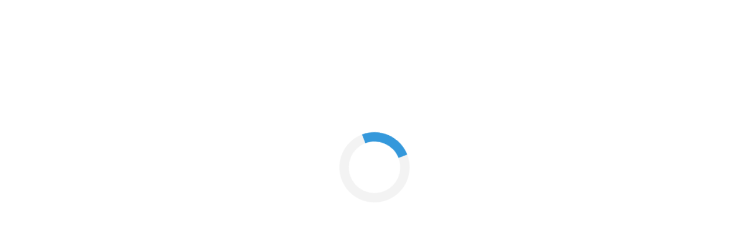

--- FILE ---
content_type: text/html; charset=utf-8
request_url: https://helpin.homecentre.in/support/solutions/articles/9000209921-will-i-have-to-pay-separate-shipping-charges-for-each-brand-
body_size: 12616
content:
<!DOCTYPE html>
       
        <!--[if lt IE 7]><html class="no-js ie6 dew-dsm-theme " lang="en" dir="ltr" data-date-format="non_us"><![endif]-->       
        <!--[if IE 7]><html class="no-js ie7 dew-dsm-theme " lang="en" dir="ltr" data-date-format="non_us"><![endif]-->       
        <!--[if IE 8]><html class="no-js ie8 dew-dsm-theme " lang="en" dir="ltr" data-date-format="non_us"><![endif]-->       
        <!--[if IE 9]><html class="no-js ie9 dew-dsm-theme " lang="en" dir="ltr" data-date-format="non_us"><![endif]-->       
        <!--[if IE 10]><html class="no-js ie10 dew-dsm-theme " lang="en" dir="ltr" data-date-format="non_us"><![endif]-->       
        <!--[if (gt IE 10)|!(IE)]><!--><html class="no-js  dew-dsm-theme " lang="en" dir="ltr" data-date-format="non_us"><!--<![endif]-->
	<head>
		
		<!-- Title for the page -->
<title> Will I have to pay separate shipping charges for each brand? : HelpHCIN </title>

<!-- Meta information -->

      <meta charset="utf-8" />
      <meta http-equiv="X-UA-Compatible" content="IE=edge,chrome=1" />
      <meta name="description" content= "" />
      <meta name="author" content= "" />
       <meta property="og:title" content="Will I have to pay separate shipping charges for each brand?" />  <meta property="og:url" content="https://helpin.homecentre.in/support/solutions/articles/9000209921-will-i-have-to-pay-separate-shipping-charges-for-each-brand-" />  <meta property="og:description" content=" Yes, your shipping charges will change depending on the brand site you’re shopping from. For exact charges, check our shipping page. 
" />  <meta property="og:image" content="/assets/misc/logo.png?702017" />  <meta property="og:site_name" content="HelpHCIN" />  <meta property="og:type" content="article" />  <meta name="twitter:title" content="Will I have to pay separate shipping charges for each brand?" />  <meta name="twitter:url" content="https://helpin.homecentre.in/support/solutions/articles/9000209921-will-i-have-to-pay-separate-shipping-charges-for-each-brand-" />  <meta name="twitter:description" content=" Yes, your shipping charges will change depending on the brand site you’re shopping from. For exact charges, check our shipping page. 
" />  <meta name="twitter:image" content="/assets/misc/logo.png?702017" />  <meta name="twitter:card" content="summary" />  <link rel="canonical" href="https://helpin.homecentre.in/support/solutions/articles/9000209921-will-i-have-to-pay-separate-shipping-charges-for-each-brand-" /> 

<!-- Responsive setting -->
<link rel="apple-touch-icon" href="https://s3.amazonaws.com/cdn.freshdesk.com/data/helpdesk/attachments/production/9207201335/fav_icon/yDajmsEa0hhvYx_9m7gVN76mMFmq8KxAHw.jpg" />
        <link rel="apple-touch-icon" sizes="72x72" href="https://s3.amazonaws.com/cdn.freshdesk.com/data/helpdesk/attachments/production/9207201335/fav_icon/yDajmsEa0hhvYx_9m7gVN76mMFmq8KxAHw.jpg" />
        <link rel="apple-touch-icon" sizes="114x114" href="https://s3.amazonaws.com/cdn.freshdesk.com/data/helpdesk/attachments/production/9207201335/fav_icon/yDajmsEa0hhvYx_9m7gVN76mMFmq8KxAHw.jpg" />
        <link rel="apple-touch-icon" sizes="144x144" href="https://s3.amazonaws.com/cdn.freshdesk.com/data/helpdesk/attachments/production/9207201335/fav_icon/yDajmsEa0hhvYx_9m7gVN76mMFmq8KxAHw.jpg" />
        <meta name="viewport" content="width=device-width, initial-scale=1.0, maximum-scale=5.0, user-scalable=yes" /> 
		
		<!-- Adding meta tag for CSRF token -->
		<meta name="csrf-param" content="authenticity_token" />
<meta name="csrf-token" content="3kzF9sisAwEfxF7hGdo66pvJ3ntY8EPtLghMemyPiTUFonjeyOYVbScQ9mOXeQwSzrVj2uAbLldV/RjwzkHEbQ==" />
		<!-- End meta tag for CSRF token -->
		
		<!-- Fav icon for portal -->
		<link rel='shortcut icon' href='https://s3.amazonaws.com/cdn.freshdesk.com/data/helpdesk/attachments/production/9207201335/fav_icon/yDajmsEa0hhvYx_9m7gVN76mMFmq8KxAHw.jpg' />

		<!-- Base stylesheet -->
 
		<link rel="stylesheet" media="print" href="https://assets6.freshdesk.com/assets/cdn/portal_print-6e04b27f27ab27faab81f917d275d593fa892ce13150854024baaf983b3f4326.css" />
	  		<link rel="stylesheet" media="screen" href="https://assets3.freshdesk.com/assets/cdn/portal_utils-f2a9170fce2711ae2a03e789faa77a7e486ec308a2367d6dead6c9890a756cfa.css" />

		
		<!-- Theme stylesheet -->

		<link href="/support/theme.css?v=4&amp;d=1752852690" media="screen" rel="stylesheet" type="text/css">

		<!-- Google font url if present -->
		<link href='https://fonts.googleapis.com/css?family=Source+Sans+Pro:regular,italic,600,700,700italic|Poppins:regular,600,700' rel='stylesheet' type='text/css' nonce='CsUVXTUl8Q92QDmmfulgwA=='>

		<!-- Including default portal based script framework at the top -->
		<script src="https://assets5.freshdesk.com/assets/cdn/portal_head_v2-d07ff5985065d4b2f2826fdbbaef7df41eb75e17b915635bf0413a6bc12fd7b7.js"></script>
		<!-- Including syntexhighlighter for portal -->
		<script src="https://assets10.freshdesk.com/assets/cdn/prism-841b9ba9ca7f9e1bc3cdfdd4583524f65913717a3ab77714a45dd2921531a402.js"></script>

		

		<!-- Access portal settings information via javascript -->
		 <script type="text/javascript">     var portal = {"language":"en","name":"HelpHCIN","contact_info":"","current_page_name":"article_view","current_tab":"solutions","vault_service":{"url":"https://vault-service.freshworks.com/data","max_try":2,"product_name":"fd"},"current_account_id":300649,"preferences":{"bg_color":"#f3f5f7","header_color":"#ffffff","help_center_color":"#f3f5f7","footer_color":"#183247","tab_color":"#ffffff","tab_hover_color":"#02b875","btn_background":"#f3f5f7","btn_primary_background":"#02b875","baseFont":"Source Sans Pro","textColor":"#183247","headingsFont":"Poppins","headingsColor":"#183247","linkColor":"#183247","linkColorHover":"#2753d7","inputFocusRingColor":"#02b875","nonResponsive":"false"},"image_placeholders":{"spacer":"https://assets4.freshdesk.com/assets/misc/spacer.gif","profile_thumb":"https://assets4.freshdesk.com/assets/misc/profile_blank_thumb-4a7b26415585aebbd79863bd5497100b1ea52bab8df8db7a1aecae4da879fd96.jpg","profile_medium":"https://assets5.freshdesk.com/assets/misc/profile_blank_medium-1dfbfbae68bb67de0258044a99f62e94144f1cc34efeea73e3fb85fe51bc1a2c.jpg"},"falcon_portal_theme":false,"current_object_id":9000209921};     var attachment_size = 20;     var blocked_extensions = "";     var allowed_extensions = "";     var store = { 
        ticket: {},
        portalLaunchParty: {} };    store.portalLaunchParty.ticketFragmentsEnabled = false;    store.pod = "us-east-1";    store.region = "US"; </script> 


			
	</head>
	<body>
            	
		
		
		
<!-- <header class="banner">
  <div class="banner-wrapper page">
    <div class="banner-title">
      <a href="https://helpin.homecentre.in"class='portal-logo'><span class="portal-img"><i></i>
                    <img src='/assets/misc/logo.png' alt="Logo"
                        onerror="default_image_error(this)" data-type="logo" />
                 </span></a>
      <h1 class="ellipsis heading">HelpHCIN</h1>
    </div>
    <nav class="banner-nav">
       <div class="welcome">Welcome <b></b> </div>  <b><a href="/support/login"><b>Login</b></a></b> &nbsp;<b><a href="/support/signup"><b>Sign up</b></a></b>
    </nav>
  </div>
</header>
<nav class="page-tabs">
  <div class="page no-padding no-header-tabs">
    
      <a data-toggle-dom="#header-tabs" href="#" data-animated="true" class="mobile-icon-nav-menu show-in-mobile"></a>
      <div class="nav-link" id="header-tabs">
        
          
            <a href="/support/home" class="">Home</a>
          
        
          
            <a href="/support/solutions" class="active">Solutions</a>
          
        
      </div>
    
  </div>
</nav> -->
<div class="headerDiv"></div>

<!-- Search and page links for the page -->

<section class="help-center-sc rounded-6 searchWrap container-fluid main-container">
    <div class="page no-padding col-md-12">
        <div class="breadcrumb hidden-xs">
            <a href="/support/home">
                
                Help Center
                
            </a>
            <a href="#">
                
                Search results
                
            </a>
        </div>
        <!-- <div class="hc-search">
          <div class="hc-search-c">
            <form class="hc-search-form print--remove" autocomplete="off" action="/support/search/solutions" id="hc-search-form" data-csrf-ignore="true">
	<div class="hc-search-input">
	<label for="support-search-input" class="hide">Enter your search term here...</label>
		<input placeholder="Enter your search term here..." type="text"
			name="term" class="special" value=""
            rel="page-search" data-max-matches="10" id="support-search-input">
	</div>
	<div class="hc-search-button">
		<button class="btn btn-primary" aria-label="Search" type="submit" autocomplete="off">
			<i class="mobile-icon-search hide-tablet"></i>
			<span class="hide-in-mobile">
				Search
			</span>
		</button>
	</div>
</form>
          </div>
        </div>
        <div class="hc-nav ">
           <nav>   <div>
              <a href="/support/tickets/new" class="mobile-icon-nav-newticket new-ticket ellipsis" title="New support ticket">
                <span> New support ticket </span>
              </a>
            </div>   <div>
              <a href="/support/tickets" class="mobile-icon-nav-status check-status ellipsis" title="Check ticket status">
                <span>Check ticket status</span>
              </a>
            </div>  </nav>
        </div> -->
    </div>
</section>


<div class="page display-mobile">
    <div class="pageLoader" style="position:fixed;height:100%;width: 100%;background-color:#fff;z-index: 100;top:0; left:0">
        <div class="loader"></div>
    </div>
    <style>
        .loader {
            border: 6px solid #f3f3f3;
            border-radius: 50%;
            border-top: 6px solid #3498db;
            width: 80px;
            height: 80px;
            -webkit-animation: spin 2s linear infinite;
            animation: spin 2s linear infinite;
            left: 0;
            position: absolute;
            top: 100px;
            right: 0;
            margin: 0 auto;
            padding:13px 0 30px
        }
        .searchWrap{display:none}
    </style>

    <!-- Search and page links for the page -->
    

    <!-- Notification Messages -->
     <div class="alert alert-with-close notice hide" id="noticeajax"></div> 

    
    <div class="">
        <section class="main content rounded-6 min-height-on-desktop fc-article-show artcle-view" id="article-show-9000209921">
    <div class="breadcrumb">
        <a href="/support/solutions"> Solution home </a>
        <a href="/support/solutions/9000117550">homecentre</a>
        <a href="/support/solutions/folders/9000196285">Other Information</a>
    </div>
    <b class="page-stamp page-stamp-article">
        <b class="icon-page-article"></b>
    </b>

    <h2 class="heading">Will I have to pay separate shipping charges for each brand?
        <a href="javascript:print();" class="icon-print solution-print-icon" title="Print this Article"></a>
    </h2>
    
    <p>Modified on: Thu, 6 Jan, 2022 at  7:07 PM</p>
    <hr />
    

    <article class="article-body" id="article-body" rel="image-enlarge">
        <p>Yes, your shipping charges will change depending on the brand site you’re shopping from. For exact charges, check our shipping page.</p>

    </article>

    <hr />
    

    <p class="article-vote" id="voting-container" 
											data-user-id="" 
											data-article-id="9000209921"
											data-language="en">
										Did you find it helpful?<span data-href="/support/solutions/articles/9000209921/thumbs_up" class="vote-up a-link" id="article_thumbs_up" 
									data-remote="true" data-method="put" data-update="#voting-container" 
									data-user-id=""
									data-article-id="9000209921"
									data-language="en"
									data-update-with-message="Glad we could be helpful. Thanks for the feedback.">
								Yes</span><span class="vote-down-container"><span data-href="/support/solutions/articles/9000209921/thumbs_down" class="vote-down a-link" id="article_thumbs_down" 
									data-remote="true" data-method="put" data-update="#vote-feedback-form" 
									data-user-id=""
									data-article-id="9000209921"
									data-language="en"
									data-hide-dom="#voting-container" data-show-dom="#vote-feedback-container">
								No</span></span></p><a class="hide a-link" id="vote-feedback-form-link" data-hide-dom="#vote-feedback-form-link" data-show-dom="#vote-feedback-container">Send feedback</a><div id="vote-feedback-container"class="hide">	<div class="lead">Sorry we couldn't be helpful. Help us improve this article with your feedback.</div>	<div id="vote-feedback-form">		<div class="sloading loading-small loading-block"></div>	</div></div>

</section>
<section class="sidebar content rounded-6 fc-related-articles">
    <div id="related_articles"><div class="cs-g-c"><section class="article-list"><h3 class="list-lead">Related Articles</h3><ul rel="remote" 
			data-remote-url="/support/search/articles/9000209921/related_articles?container=related_articles&limit=10" 
			id="related-article-list"></ul></section></div></div>
</section>
<div style="position:absolute;height:100%;width: 100%;background-color:#fff;z-index: 100;">
    <div class="loader"></div>
</div>
<style>
    .loader {
        border: 16px solid #f3f3f3;
        border-radius: 50%;
        border-top: 16px solid #3498db;
        width: 120px;
        height: 120px;
        -webkit-animation: spin 2s linear infinite;
        animation: spin 2s linear infinite;
        left: 0;
        position: absolute;
        top: 100px;
        right: 0;
        margin: 0 auto;
    }
    .searchWrap{display:none}
</style>

    </div>
    

    
    
    <section class="section container-fluid articles">
        <h3>
            
            Most popular questions
            
        </h3>
        <ul class='article-list promoted-articles'>
            
            
            
            
            
            
            
            
            
            <li class='promoted-articles-item col-md-4'><a href='/support/solutions/folders/9000196275#What if I'm not at home when my order arrives?'>What if I'm not at home when my order arrives?</a></li>
            
            
            
            
            
            
            
            
            
            
            
            
            
            <li class='promoted-articles-item col-md-4'><a href='/support/solutions/folders/9000196276#How do I change my email address?'>How do I change my email address?</a></li>
            
            
            
            
            
            
            
            
            
            
            
            
            
            
            
            
            
            
            
            
            
            
            
            
            
            
            
            
            
            <li class='promoted-articles-item col-md-4'><a href='/support/solutions/folders/9000196277#How do I cancel an order?'>How do I cancel an order?</a></li>
            
            
            
            
            
            
            
            
            
            
            
            
            
            
            
            
            
            
            
            
            
            
            
            
            
            
            
            
            
            
            
            
            
            
            
            
            
            
            
            
            
            
            
            
            
            
            
            
            
            
            
            
            
            
            
            
            
            
            
            
            
            
            
            
            
            
            
            
            
            
            
            
            
            
            
            
            
            
            
            
            
            
            
            <li class='promoted-articles-item col-md-4'><a href='/support/solutions/folders/9000196280#When will I receive my order?'>When will I receive my order?</a></li>
            
            
            
            
            
            
            
            
            
            
            
            
            
            
            
            
            
            
            
            
            
            <li class='promoted-articles-item col-md-4'><a href='/support/solutions/folders/9000196281#How do I return my products?'>How do I return my products?</a></li>
            
            
            
            
            
            
            
            
            
            <li class='promoted-articles-item col-md-4'><a href='/support/solutions/folders/9000196281#I just returned my products. When will I receive my refund?'>I just returned my products. When will I receive my refund?</a></li>
            
            
            
            
            
            
            
            
            
            
            
            
            
            
            
            <li class='promoted-articles-item col-md-4'><a href='/support/solutions/folders/9000196281#How do I return my products?'>How do I return my products?</a></li>
            
            
            
            
            
            
            
            
            
            <li class='promoted-articles-item col-md-4'><a href='/support/solutions/folders/9000196281#I just returned my products online. When will I receive my refund?'>I just returned my products online. When will I receive my refund?</a></li>
            
            
            
            
            
            
            
            
            
            
            
            
            
            
            
            
            
            
            
            
            
            <li class='promoted-articles-item col-md-4'><a href='/support/solutions/folders/9000196282#What is your policy on returns?'>What is your policy on returns?</a></li>
            
            
            
            
            
            
            
            
            
            
            
            
            
            
            
            
            
            <li class='promoted-articles-item col-md-4'><a href='/support/solutions/folders/9000196282#Can I exchange my purchase for another product?'>Can I exchange my purchase for another product?</a></li>
            
            
            
            
            
            
            
            
            
            
            
            
            
            
            
            
            
            
            
            
            
            
            
            
            
            <li class='promoted-articles-item col-md-4'><a href='/support/solutions/folders/9000196282#If I have used a promo code to place my order, how is my refund calculated?'>If I have used a promo code to place my order, how is my refund calculated?</a></li>
            
            
            
            
            
            
            
            
            
            
            
            
            
            
            
            
            
            
            
            
            
            
            
            
            
            
            
            
            
            
            
            
            
            
            
            
            
            
            
            
            
            
            
            
            
            
            
            
            
            
            
            
            
            
            
            
            
            
            
            
            
            
            
            
            
            
            
            
            
            
            
            
            
            
            
            
            
            
            
            
            
            
            
            
            
            
            
            
            
            
            
            
            
            
            
            
            
            
            
            
            
            
            
            
            
            
            
            
            
            
            
            
            
            
            
            
            
            
            
            
            
            
            
            
            
            
            
            
            
            
            
            
            
            
            
            
            
            
            
            
            
            
            
            
            
            
            
            
            
            
            
            
            
            
            
            
            
            
            
            
            
            
            
            
            
            
            
            
            
            
            
            
            
            
            
            
            
            
            
            
            
            
            
            
            
            
            
            
            
            
            
            
            
            
            
            
            
        </ul>
    </section>
    
    

</div>
<div class="footerDiv rounded-6"></div>
<script>
    (function(i,s,o,g,r,a,m){i['GoogleAnalyticsObject']=r;i[r]=i[r]||function(){
        (i[r].q=i[r].q||[]).push(arguments)},i[r].l=1*new Date();a=s.createElement(o),
        m=s.getElementsByTagName(o)[0];a.async=1;a.src=g;m.parentNode.insertBefore(a,m)
    })(window,document,'script','//www.google-analytics.com/analytics.js','ga');

    ga('create', 'UA-88443386-14', 'auto');
    ga('send', 'pageview');

</script>

<script src="https://origin.homecentre.in/sites/all/themes/ecommcdn/js/freshdesk-voting.js"></script>
<script src="https://code.jquery.com/ui/1.12.1/jquery-ui.js"></script>
<script src="https://cdnjs.cloudflare.com/ajax/libs/jquery-validate/1.19.0/jquery.validate.min.js"></script>
<script type="text/javascript">
    jQuery(window).load(function(){
        jQuery('.pageLoader').hide();
    })
    jQuery('body').addClass('hmc2');
    //var linkFontCss = '<link href="//netdna.bootstrapcdn.com/font-awesome/4.3.0/css/font-awesome.css" rel="stylesheet">';
    //var lnikENCss = '<link rel="stylesheet" type="text/css" href="https://betablog.babyshopstores.com/ae/sites/all/themes/eidoo/css/header.css">';
    //var linkCss = '<link rel="stylesheet" type="text/css" href="https://betablog.babyshopstores.com/ae/sites/all/themes/eidoo/css/bootstrap.css">';
    var lnikENCss = '<link rel="stylesheet" type="text/css" href="https://betablog.homecentre.in/sites/all/themes/eidoo/css/header-hmc2.css">';
    var langcode = window.location.pathname.split('/')[1];
    var headerurlvar = 'https://blog.homecentre.in/sites/default/files/header_footer/header.html';
    var footerurlvar = 'https://blog.homecentre.in/sites/default/files/header_footer/footer.html';
    var menuurlvar = 'https://betablog.homecentre.in/sites/all/themes/eidoo/js/getNaviagtionContent.json';


    if (langcode == 'en') {
        jQuery('body').addClass('et-en');
    }
    else {
        jQuery('body').addClass('et-en');
    }
    // jQuery('head').append(linkFontCss);
    jQuery('head').append(lnikENCss);
    // jQuery('head').append(linkCss);

    jQuery.ajax({
        url: headerurlvar,
        success: function(t) {
            try{
                jQuery(`.headerDiv`).append(t);
            }catch(err){
            }finally {

                /* HC Menu */
                jQuery('.nav-wrap  .first-menu').find("li").on("mouseenter", function() {
                    var t = jQuery(this);
                    setTimeout(function() {
                        t.addClass("active"), t.hasClass("has-drop-down") && jQuery(".hmc2 .fade-overlay").css("display", "block")
                    }, 300)
                    // clearTimeout(l);
                }).on("mouseleave", function() {
                    //clearTimeout(l);
                    jQuery(this).removeClass("active"), jQuery(".hmc2 .fade-overlay").css("display", "none");
                })

                jQuery(".nav-dropdown").on("mouseenter", function() {
                    $content = jQuery(this).children(".drop-contents"), $content.show(), jQuery("#fader").show(), $content.on("mouseleave", function() {
                        jQuery(this).hide(), jQuery("#fader").hide()
                    })
                })

                jQuery('.header').each(function() {

                    jQuery(".lang-switch > a, .language-switcher > a").each(function(){
                        if(jQuery(this).attr('href') != undefined){
                            var currentCountry = window.location.host.split('.')[0];
                            currentCountry = currentCountry.substr(currentCountry.length - 2);
                            if(jQuery(this).attr('href').indexOf('/'+currentCountry+'/en/') == 0){
                                jQuery(this).attr('href', '/en/support/home/');
                            }
                            if(jQuery(this).attr('href').indexOf('/'+currentCountry+'/ar/') == 0){
                                jQuery(this).attr('href', '/ar/support/home/');
                            }
                        }
                    })
                    jQuery(".top-bar__brand__logo .logo a, .headerDiv .nav-wrap-outer li a, .footerDiv .footer-nav li > a, .footerDiv .mobile-nav li > a, .footerDiv a.write-to-us, .footerDiv .footer-trademark-section a").each(function(){
                        if(jQuery(this).attr('href') != undefined){
                            if(jQuery(this).attr('href').startsWith('/', 0)){
                                jQuery(this).attr('href', 'https://www.homecentre.com'+jQuery(this).attr('href'));
                            }
                        }
                    })


                });
            }
        },
        failed: function(e) {
            console.log(e)
        }
    });
    jQuery.ajax({
        url: menuurlvar,
        success: function(resp) {
            let  moreHtml = jQuery(".more-drop").parent().attr("id");
            jQuery('#homecentrein-DepartmentsBarComponents .row').append(resp[0]);
            jQuery('#homecentrein-DepartmentsBarComponents .row .sec2').append("<span class='more' name='more'></span>");
            jQuery('#homecentrein-DepartmentsBarComponents .row .sec2 .more').append(jQuery('#'+moreHtml+'  .row').html());
            jQuery(".catalog .lvl1 li").hover(function() {
                jQuery(".catalog .active").removeClass("active"), jQuery(this).addClass("active"), jQuery(this).closest(".drop").addClass("opened"), $sec1.css("height", "550px"), jQuery(".catalog .lvl2, .sec2 span").css("display", "none");
                let e = this.querySelector("a:first-child").className;
                document.querySelectorAll("[name=" + e + "]")[0].style.display = "flex", jQuery(".sec2 , .catalog , .lvl2").css("display", "block");
                u(e);
            });

            var f1 = document.getElementsByClassName("sec1")[0].children[0].innerHTML;
            var f2 = f1;
            jQuery(".mob-cat .sec1 .dept").append(f2);
            var t = document.getElementsByClassName("sec2")[0].innerHTML;
            var t1 = t;
            jQuery(".mob-cat .sec2").append(t1);
            var a = document.getElementsByClassName("other-nav")[0].innerHTML;
            var a1 = a;
            jQuery(".mob-cat .sec1 .promos").append('<ul class="other-nav">'+a1+'</ul>');
            var n = jQuery(`[title = 'More']`).next().find("ul").clone();
            jQuery('[name = "More"]').append(n)
            $catalog = jQuery("#catalog-cont"), $sec1 = $catalog.children(".sec1"), $sec2 = $catalog.children(".sec2");

            jQuery(".nav-wrap .drop li > a, #mob-cat li > a").each(function(){
                if(jQuery(this).attr('href') != undefined){

                    if(jQuery(this).attr('href').startsWith('/', 0)){
                        jQuery(this).attr('href', 'https://www.homecentre.com'+jQuery(this).attr('href'));
                    }
                }
            })

            jQuery(".country-switch-trigger").on("click", function() {
                jQuery(".country-dropdown-container").toggleClass("hidden"), jQuery(this).parent().toggleClass("active")
            })

            jQuery("#mob-menu").on("click", function() {
                jQuery(this).toggleClass("opened"), jQuery("#mob-cat, .sec1").animate({
                    width: "toggle"
                }, 350), jQuery("#fader").toggle();
                if( jQuery(this).hasClass("opened")){
                    jQuery('body').css('overflow','hidden');
                    jQuery('#mob-cat').css('overflow','auto');
                    jQuery('#mob-cat > .sec1').css('overflow','auto');
                }else{
                    jQuery('body').css('overflow','auto');
                    jQuery('#mob-cat').css('overflow','hidden');
                    jQuery('#mob-cat > .sec1').css('overflow','hidden');
                }
            });
            jQuery(".mob-cat .sec1").on("click","li", function() {
                let e = this.querySelector("a:first-child").className,
                    t = document.getElementsByName(e).length - 1;
                document.getElementsByName(e)[t].classList.add("showList"), jQuery(".mob-cat .sec2 ").animate({
                    width: "toggle"
                }, 350).addClass("active")
            }), jQuery(".mob-cat .sec2 ").on("click",".lvl2 > li", function() {
                this.classList.contains("cat-label") && this.classList.contains("active") || event.preventDefault();
                this.innerText;
                jQuery(".mob-cat .sec2 .lvl2 .cat-title").hide(), jQuery(this).closest(".showList").addClass("deep"), jQuery(this).nextAll().addClass("active").show()
            }), jQuery(".mob-cat .sec2 .back").on("click", function() {
                jQuery(".mob-cat .showList .active").length ? (jQuery(".showList .active").removeClass("active").hide(), jQuery(".showList").removeClass("deep"), jQuery(".mob-cat .sec2 .showList .lvl2 .cat-title").show()) : (jQuery(".showList").removeClass("showList"), jQuery(".mob-cat .sec2 .lvl2 .cat-title").show(), jQuery(this).parent().removeClass("active").animate({
                    width: "toggle"
                }, 350))
            })


        },
        failed: function(e) {
            console.log(e)
        }
    })

    jQuery.ajax({
        url: footerurlvar,
        success: function(t) {
            try{
                jQuery(`.footerDiv`).append(t);
            }catch(err){
            }finally {

                /*jQuery('.footer-trademark-section .logo a img').removeAttr('style');
                jQuery('.footer-trademark-section .logo a img').attr('src', jQuery('.footer-trademark-section .logo a img').attr('data-cfsrc'))*/

                // Newsletter form
                jQuery("#newsLetterForm").validate({
                    submitHandler: function(form) {
                        var email= jQuery('#newsLetterForm input[type="email"]').val();
                        jQuery('#newsLetterForm input').val('');
                        jQuery("#newsLetterForm label").closest("label").text("Please check your email address.");
                        jQuery(".parsley-error-text").hide();
                        return false;
                    }
                });

                // Country switcher
                jQuery("ul.country-dropdown li").each(function(){
                    var country = jQuery(this)[0].attributes.value.value.toLowerCase();
                    currentCountry = window.location.host.split('.')[0];
                    switchCountry = currentCountry.substring(0,currentCountry.length-2)+country;
                    newUrl = window.location.protocol+'//'+switchCountry+'.'+window.location.host.split('.')[1]+'.'+window.location.host.split('.')[2]+'/'+window.location.pathname.split('/')[1]+'/support/home';
                    // console.log(newUrl);
                    var htmlli = jQuery(this).html();
                    jQuery(this).html('<a href="'+newUrl+'">'+htmlli+'</a>');
                });


                jQuery('.select-country').on('click', function() {
                    if( jQuery(this).hasClass('active')) {
                        jQuery('.hidden').removeAttr('style');
                        jQuery(this).removeClass('active');
                    }
                    else {
                        jQuery(this).addClass('active');
                        jQuery('.hidden').attr('style','display:block !important');
                    }

                });

                jQuery(".socials-column.visible-xs li a i img, .footer-contact img").each(function(){
                    if(jQuery(this).attr('src').startsWith('/', 0)){
                        jQuery(this).attr('src', 'https://www.homecentre.com'+jQuery(this).attr('src'));
                    }
                })


                jQuery(".lang-switch > a, .language-switcher > a").each(function(){
                    if(jQuery(this).attr('href') != undefined){
                        var currentCountry = window.location.host.split('.')[0];
                        currentCountry = currentCountry.substr(currentCountry.length - 2);
                        if(jQuery(this).attr('href').indexOf('/'+currentCountry+'/en/') == 0){
                            jQuery(this).attr('href', '/en/support/home/');
                        }
                        if(jQuery(this).attr('href').indexOf('/'+currentCountry+'/ar/') == 0){
                            jQuery(this).attr('href', '/ar/support/home/');
                        }
                    }
                })

                jQuery(".top-bar__brand__logo .logo a, .headerDiv .nav-wrap-outer li a, .footerDiv .footer-nav li > a, .footerDiv .mobile-nav li > a, .footerDiv a.write-to-us, .footerDiv .footer-trademark-section a").each(function(){
                    if(jQuery(this).attr('href') != undefined){
                        if(jQuery(this).attr('href').startsWith('/', 0)){
                            jQuery(this).attr('href', 'https://www.homecentre.com'+jQuery(this).attr('href'));
                        }
                    }
                })

            }
        },
        failed: function(e) {
            console.log(e);
        }
    })


    jQuery(document).ready(function() {
        // Section page accordian
        jQuery("#accordion" ).accordion({
            collapsible: true,
            active: false,
            heightStyle: "content",
            activate: function(event, ui) {
                setTimeout(function() { jQuery(ui.newHeader).addClass('just-opened'); }, 200);
                setTimeout(function() { jQuery(ui.oldHeader).removeClass('just-opened'); }, 200);
            }//end activate
        });
        if(location.hash) {
            var section_name = document.getElementById('section-name');
            var hash_tag = window.location.hash.substr(1);
            var hash_tag = decodeURIComponent(hash_tag);

            if (section_name !== null) {
                var textContent = section_name.innerText;
                ga('send', {
                    hitType: 'event',
                    eventCategory: textContent, // here it should be the section name
                    eventAction: 'Question Clicked',
                    eventLabel: hash_tag // here it should be the question title
                });
            }
            //console.log('hash_tag: '+hash_tag);
            jQuery( "#accordion li.article-list-item" ).each(function() {
                var anchor_title = jQuery(this).find('a.article-list-link').text();
                var trim_anchor_title = anchor_title.replace(/\s*$/,'');
                //console.log('anchor_title: '+ trim_ancher_title);
                if(trim_anchor_title == hash_tag){
                    var current = jQuery(this).index();
                    //console.log('Matched: index: ' + current + anchor_title + '=='+ hash_tag);
                    jQuery( "#accordion" ).accordion({
                        collapsible: true,
                        active: current,
                        heightStyle: "content",
                        activate: function(event, ui) {
                            setTimeout(function() { jQuery(ui.newHeader).addClass('just-opened'); }, 200);
                            setTimeout(function() { jQuery(ui.oldHeader).removeClass('just-opened'); }, 200);
                        }//end activate
                    });
                    jQuery(window).scrollTop(jQuery('.ui-accordion-header-active').offset().top - 65);
                }
            });
        }

        // Google Analytics
        jQuery('.article-list-item').on('click','.ui-state-active',function(e) {
            var section_name = document.getElementById('section-name');
            var textContent = section_name.innerText;
            var txt = jQuery(this).find('.article-list-link').text();
            ga('send', {
                'hitType': 'event',
                'eventCategory': textContent, // here it should be the section name
                'eventAction': 'Article Clicked',
                'eventLabel': txt, // here it should be article name
            });
        });
        jQuery("#section-list").bind('click', function(e) {
            var section_name = document.getElementById('section-name');
            var textContent = section_name.innerText;
            var txt = jQuery(event.target).text()
            ga('send', {
                'hitType': 'event',
                'eventCategory': textContent,
                'eventAction': 'Right Navigation Clicked',
                'eventLabel': txt, // here it should be the clicked section
            });
        });

        // Redirection from article page to section page
        var currentLocation = window.location.pathname;
        var articlePage = currentLocation.split('/');
        //console.log("URL: "+articlePage[3]);
        if(articlePage[4] == 'articles'){
            var sectionUrl = jQuery('.breadcrumb a').last().attr('href');
            var curArticle = jQuery('h2.heading').text();
            var trimArticle = jQuery.trim(curArticle);
            var newURL = sectionUrl+'#'+trimArticle;
            window.location.replace(newURL);
            //console.log("NewURL: "+newURL);
        }
    });


    // jQuery(document).ready(function(){
    //     jQuery(".lang-switch > a, .language-switcher > a").each(function(){
    //         if(jQuery(this).attr('href') != undefined){
    //             var currentCountry = window.location.host.split('.')[0];
    //             currentCountry = currentCountry.substr(currentCountry.length - 2);
    //             if(jQuery(this).attr('href').indexOf('/'+currentCountry+'/en/') == 0){
    //                 jQuery(this).attr('href', '/en/support/home/');
    //             }
    //             if(jQuery(this).attr('href').indexOf('/'+currentCountry+'/ar/') == 0){
    //                 jQuery(this).attr('href', '/ar/support/home/');
    //             }
    //         }
    //     })
    //
    // })


    /* HC START */
    function u(e){
        let t = jQuery(`span[name = '${e}']`).children("ul"),
            a = 0;
        for (var n = 0; n < t.length; a += t[n++].offsetHeight);
        let i = 1,
            r = 0;
        for (var s = 0; s < t.length; s++)(r += t[s].offsetHeight) > jQuery(".catalog .sec2").height() && (i++, r = t[s].offsetHeight);
        let o = 174 * i;
        jQuery(".opened").css("width", o + jQuery(".catalog .sec1").width() + 24)
    }

    $catalog = jQuery("#catalog-cont"), $sec1 = $catalog.children(".sec1"), $sec2 = $catalog.children(".sec2");

    screen.width <= 767 || (window.onscroll = function() {
        $sticky = jQuery("#hc-nav") && jQuery("#hc-nav").offset() && jQuery("#hc-nav").offset().top, window.pageYOffset >= $sticky ? (jQuery("#hc-nav").addClass("scrolled"), jQuery("#page-header").addClass("scrolled")) : (jQuery("#hc-nav").removeClass("scrolled"), jQuery("#page-header").removeClass("scrolled"))
    })

    /* HC END */
</script>




			<script src="https://assets2.freshdesk.com/assets/cdn/portal_bottom-0fe88ce7f44d512c644a48fda3390ae66247caeea647e04d017015099f25db87.js"></script>

		<script src="https://assets9.freshdesk.com/assets/cdn/redactor-642f8cbfacb4c2762350a557838bbfaadec878d0d24e9a0d8dfe90b2533f0e5d.js"></script> 
		<script src="https://assets4.freshdesk.com/assets/cdn/lang/en-4a75f878b88f0e355c2d9c4c8856e16e0e8e74807c9787aaba7ef13f18c8d691.js"></script>
		<!-- for i18n-js translations -->
  		<script src="https://assets4.freshdesk.com/assets/cdn/i18n/portal/en-7dc3290616af9ea64cf8f4a01e81b2013d3f08333acedba4871235237937ee05.js"></script>
		<!-- Including default portal based script at the bottom -->
		<script nonce="CsUVXTUl8Q92QDmmfulgwA==">
//<![CDATA[
	
	jQuery(document).ready(function() {
					
		// Setting the locale for moment js
		moment.lang('en');

		var validation_meassages = {"required":"This field is required.","remote":"Please fix this field.","email":"Please enter a valid email address.","url":"Please enter a valid URL.","date":"Please enter a valid date.","dateISO":"Please enter a valid date ( ISO ).","number":"Please enter a valid number.","digits":"Please enter only digits.","creditcard":"Please enter a valid credit card number.","equalTo":"Please enter the same value again.","two_decimal_place_warning":"Value cannot have more than 2 decimal digits","select2_minimum_limit":"Please type %{char_count} or more letters","select2_maximum_limit":"You can only select %{limit} %{container}","maxlength":"Please enter no more than {0} characters.","minlength":"Please enter at least {0} characters.","rangelength":"Please enter a value between {0} and {1} characters long.","range":"Please enter a value between {0} and {1}.","max":"Please enter a value less than or equal to {0}.","min":"Please enter a value greater than or equal to {0}.","select2_maximum_limit_jq":"You can only select {0} {1}","facebook_limit_exceed":"Your Facebook reply was over 8000 characters. You'll have to be more clever.","messenger_limit_exceeded":"Oops! You have exceeded Messenger Platform's character limit. Please modify your response.","not_equal_to":"This element should not be equal to","email_address_invalid":"One or more email addresses are invalid.","twitter_limit_exceed":"Oops! You have exceeded Twitter's character limit. You'll have to modify your response.","password_does_not_match":"The passwords don't match. Please try again.","valid_hours":"Please enter a valid hours.","reply_limit_exceed":"Your reply was over 2000 characters. You'll have to be more clever.","url_format":"Invalid URL format","url_without_slash":"Please enter a valid URL without '/'","link_back_url":"Please enter a valid linkback URL","requester_validation":"Please enter a valid requester details or <a href=\"#\" id=\"add_requester_btn_proxy\">add new requester.</a>","agent_validation":"Please enter valid agent details","email_or_phone":"Please enter a Email or Phone Number","upload_mb_limit":"Upload exceeds the available 15MB limit","invalid_image":"Invalid image format","atleast_one_role":"At least one role is required for the agent","invalid_time":"Invalid time.","remote_fail":"Remote validation failed","trim_spaces":"Auto trim of leading & trailing whitespace","hex_color_invalid":"Please enter a valid hex color value.","name_duplication":"The name already exists.","invalid_value":"Invalid value","invalid_regex":"Invalid Regular Expression","same_folder":"Cannot move to the same folder.","maxlength_255":"Please enter less than 255 characters","decimal_digit_valid":"Value cannot have more than 2 decimal digits","atleast_one_field":"Please fill at least {0} of these fields.","atleast_one_portal":"Select atleast one portal.","custom_header":"Please type custom header in the format -  header : value","same_password":"Should be same as Password","select2_no_match":"No matching %{container} found","integration_no_match":"no matching data...","time":"Please enter a valid time","valid_contact":"Please add a valid contact","field_invalid":"This field is invalid","select_atleast_one":"Select at least one option.","ember_method_name_reserved":"This name is reserved and cannot be used. Please choose a different name."}	

		jQuery.extend(jQuery.validator.messages, validation_meassages );


		jQuery(".call_duration").each(function () {
			var format,time;
			if (jQuery(this).data("time") === undefined) { return; }
			if(jQuery(this).hasClass('freshcaller')){ return; }
			time = jQuery(this).data("time");
			if (time>=3600) {
			 format = "hh:mm:ss";
			} else {
				format = "mm:ss";
			}
			jQuery(this).html(time.toTime(format));
		});
	});

	// Shortcuts variables
	var Shortcuts = {"global":{"help":"?","save":"mod+return","cancel":"esc","search":"/","status_dialog":"mod+alt+return","save_cuctomization":"mod+shift+s"},"app_nav":{"dashboard":"g d","tickets":"g t","social":"g e","solutions":"g s","forums":"g f","customers":"g c","reports":"g r","admin":"g a","ticket_new":"g n","compose_email":"g m"},"pagination":{"previous":"alt+left","next":"alt+right","alt_previous":"j","alt_next":"k"},"ticket_list":{"ticket_show":"return","select":"x","select_all":"shift+x","search_view":"v","show_description":"space","unwatch":"w","delete":"#","pickup":"@","spam":"!","close":"~","silent_close":"alt+shift+`","undo":"z","reply":"r","forward":"f","add_note":"n","scenario":"s"},"ticket_detail":{"toggle_watcher":"w","reply":"r","forward":"f","add_note":"n","close":"~","silent_close":"alt+shift+`","add_time":"m","spam":"!","delete":"#","show_activities_toggle":"}","properties":"p","expand":"]","undo":"z","select_watcher":"shift+w","go_to_next":["j","down"],"go_to_previous":["k","up"],"scenario":"s","pickup":"@","collaboration":"d"},"social_stream":{"search":"s","go_to_next":["j","down"],"go_to_previous":["k","up"],"open_stream":["space","return"],"close":"esc","reply":"r","retweet":"shift+r"},"portal_customizations":{"preview":"mod+shift+p"},"discussions":{"toggle_following":"w","add_follower":"shift+w","reply_topic":"r"}};
	
	// Date formats
	var DATE_FORMATS = {"non_us":{"moment_date_with_week":"ddd, D MMM, YYYY","datepicker":"d M, yy","datepicker_escaped":"d M yy","datepicker_full_date":"D, d M, yy","mediumDate":"d MMM, yyyy"},"us":{"moment_date_with_week":"ddd, MMM D, YYYY","datepicker":"M d, yy","datepicker_escaped":"M d yy","datepicker_full_date":"D, M d, yy","mediumDate":"MMM d, yyyy"}};

	var lang = { 
		loadingText: "Please Wait...",
		viewAllTickets: "View all tickets"
	};


//]]>
</script> 

		

		<img src='/support/solutions/articles/9000209921-will-i-have-to-pay-separate-shipping-charges-for-each-brand-/hit' alt='Article views count' aria-hidden='true'/>
		<script type="text/javascript">
     		I18n.defaultLocale = "en";
     		I18n.locale = "en";
		</script>
			
    	


		<!-- Include dynamic input field script for signup and profile pages (Mint theme) -->

	</body>
</html>


--- FILE ---
content_type: text/html; charset=utf-8
request_url: https://helpin.homecentre.in/support/solutions/articles/9000209921-will-i-have-to-pay-separate-shipping-charges-for-each-brand-
body_size: 12064
content:
<!DOCTYPE html>
       
        <!--[if lt IE 7]><html class="no-js ie6 dew-dsm-theme " lang="en" dir="ltr" data-date-format="non_us"><![endif]-->       
        <!--[if IE 7]><html class="no-js ie7 dew-dsm-theme " lang="en" dir="ltr" data-date-format="non_us"><![endif]-->       
        <!--[if IE 8]><html class="no-js ie8 dew-dsm-theme " lang="en" dir="ltr" data-date-format="non_us"><![endif]-->       
        <!--[if IE 9]><html class="no-js ie9 dew-dsm-theme " lang="en" dir="ltr" data-date-format="non_us"><![endif]-->       
        <!--[if IE 10]><html class="no-js ie10 dew-dsm-theme " lang="en" dir="ltr" data-date-format="non_us"><![endif]-->       
        <!--[if (gt IE 10)|!(IE)]><!--><html class="no-js  dew-dsm-theme " lang="en" dir="ltr" data-date-format="non_us"><!--<![endif]-->
	<head>
		
		<!-- Title for the page -->
<title> Will I have to pay separate shipping charges for each brand? : HelpHCIN </title>

<!-- Meta information -->

      <meta charset="utf-8" />
      <meta http-equiv="X-UA-Compatible" content="IE=edge,chrome=1" />
      <meta name="description" content= "" />
      <meta name="author" content= "" />
       <meta property="og:title" content="Will I have to pay separate shipping charges for each brand?" />  <meta property="og:url" content="https://helpin.homecentre.in/support/solutions/articles/9000209921-will-i-have-to-pay-separate-shipping-charges-for-each-brand-" />  <meta property="og:description" content=" Yes, your shipping charges will change depending on the brand site you’re shopping from. For exact charges, check our shipping page. 
" />  <meta property="og:image" content="/assets/misc/logo.png?702017" />  <meta property="og:site_name" content="HelpHCIN" />  <meta property="og:type" content="article" />  <meta name="twitter:title" content="Will I have to pay separate shipping charges for each brand?" />  <meta name="twitter:url" content="https://helpin.homecentre.in/support/solutions/articles/9000209921-will-i-have-to-pay-separate-shipping-charges-for-each-brand-" />  <meta name="twitter:description" content=" Yes, your shipping charges will change depending on the brand site you’re shopping from. For exact charges, check our shipping page. 
" />  <meta name="twitter:image" content="/assets/misc/logo.png?702017" />  <meta name="twitter:card" content="summary" />  <link rel="canonical" href="https://helpin.homecentre.in/support/solutions/articles/9000209921-will-i-have-to-pay-separate-shipping-charges-for-each-brand-" /> 

<!-- Responsive setting -->
<link rel="apple-touch-icon" href="https://s3.amazonaws.com/cdn.freshdesk.com/data/helpdesk/attachments/production/9207201335/fav_icon/yDajmsEa0hhvYx_9m7gVN76mMFmq8KxAHw.jpg" />
        <link rel="apple-touch-icon" sizes="72x72" href="https://s3.amazonaws.com/cdn.freshdesk.com/data/helpdesk/attachments/production/9207201335/fav_icon/yDajmsEa0hhvYx_9m7gVN76mMFmq8KxAHw.jpg" />
        <link rel="apple-touch-icon" sizes="114x114" href="https://s3.amazonaws.com/cdn.freshdesk.com/data/helpdesk/attachments/production/9207201335/fav_icon/yDajmsEa0hhvYx_9m7gVN76mMFmq8KxAHw.jpg" />
        <link rel="apple-touch-icon" sizes="144x144" href="https://s3.amazonaws.com/cdn.freshdesk.com/data/helpdesk/attachments/production/9207201335/fav_icon/yDajmsEa0hhvYx_9m7gVN76mMFmq8KxAHw.jpg" />
        <meta name="viewport" content="width=device-width, initial-scale=1.0, maximum-scale=5.0, user-scalable=yes" /> 
		
		<!-- Adding meta tag for CSRF token -->
		<meta name="csrf-param" content="authenticity_token" />
<meta name="csrf-token" content="3kzF9sisAwEfxF7hGdo66pvJ3ntY8EPtLghMemyPiTUFonjeyOYVbScQ9mOXeQwSzrVj2uAbLldV/RjwzkHEbQ==" />
		<!-- End meta tag for CSRF token -->
		
		<!-- Fav icon for portal -->
		<link rel='shortcut icon' href='https://s3.amazonaws.com/cdn.freshdesk.com/data/helpdesk/attachments/production/9207201335/fav_icon/yDajmsEa0hhvYx_9m7gVN76mMFmq8KxAHw.jpg' />

		<!-- Base stylesheet -->
 
		<link rel="stylesheet" media="print" href="https://assets6.freshdesk.com/assets/cdn/portal_print-6e04b27f27ab27faab81f917d275d593fa892ce13150854024baaf983b3f4326.css" />
	  		<link rel="stylesheet" media="screen" href="https://assets3.freshdesk.com/assets/cdn/portal_utils-f2a9170fce2711ae2a03e789faa77a7e486ec308a2367d6dead6c9890a756cfa.css" />

		
		<!-- Theme stylesheet -->

		<link href="/support/theme.css?v=4&amp;d=1752852690" media="screen" rel="stylesheet" type="text/css">

		<!-- Google font url if present -->
		<link href='https://fonts.googleapis.com/css?family=Source+Sans+Pro:regular,italic,600,700,700italic|Poppins:regular,600,700' rel='stylesheet' type='text/css' nonce='CsUVXTUl8Q92QDmmfulgwA=='>

		<!-- Including default portal based script framework at the top -->
		<script src="https://assets5.freshdesk.com/assets/cdn/portal_head_v2-d07ff5985065d4b2f2826fdbbaef7df41eb75e17b915635bf0413a6bc12fd7b7.js"></script>
		<!-- Including syntexhighlighter for portal -->
		<script src="https://assets10.freshdesk.com/assets/cdn/prism-841b9ba9ca7f9e1bc3cdfdd4583524f65913717a3ab77714a45dd2921531a402.js"></script>

		

		<!-- Access portal settings information via javascript -->
		 <script type="text/javascript">     var portal = {"language":"en","name":"HelpHCIN","contact_info":"","current_page_name":"article_view","current_tab":"solutions","vault_service":{"url":"https://vault-service.freshworks.com/data","max_try":2,"product_name":"fd"},"current_account_id":300649,"preferences":{"bg_color":"#f3f5f7","header_color":"#ffffff","help_center_color":"#f3f5f7","footer_color":"#183247","tab_color":"#ffffff","tab_hover_color":"#02b875","btn_background":"#f3f5f7","btn_primary_background":"#02b875","baseFont":"Source Sans Pro","textColor":"#183247","headingsFont":"Poppins","headingsColor":"#183247","linkColor":"#183247","linkColorHover":"#2753d7","inputFocusRingColor":"#02b875","nonResponsive":"false"},"image_placeholders":{"spacer":"https://assets4.freshdesk.com/assets/misc/spacer.gif","profile_thumb":"https://assets4.freshdesk.com/assets/misc/profile_blank_thumb-4a7b26415585aebbd79863bd5497100b1ea52bab8df8db7a1aecae4da879fd96.jpg","profile_medium":"https://assets5.freshdesk.com/assets/misc/profile_blank_medium-1dfbfbae68bb67de0258044a99f62e94144f1cc34efeea73e3fb85fe51bc1a2c.jpg"},"falcon_portal_theme":false,"current_object_id":9000209921};     var attachment_size = 20;     var blocked_extensions = "";     var allowed_extensions = "";     var store = { 
        ticket: {},
        portalLaunchParty: {} };    store.portalLaunchParty.ticketFragmentsEnabled = false;    store.pod = "us-east-1";    store.region = "US"; </script> 


			
	</head>
	<body>
            	
		
		
		
<!-- <header class="banner">
  <div class="banner-wrapper page">
    <div class="banner-title">
      <a href="https://helpin.homecentre.in"class='portal-logo'><span class="portal-img"><i></i>
                    <img src='/assets/misc/logo.png' alt="Logo"
                        onerror="default_image_error(this)" data-type="logo" />
                 </span></a>
      <h1 class="ellipsis heading">HelpHCIN</h1>
    </div>
    <nav class="banner-nav">
       <div class="welcome">Welcome <b></b> </div>  <b><a href="/support/login"><b>Login</b></a></b> &nbsp;<b><a href="/support/signup"><b>Sign up</b></a></b>
    </nav>
  </div>
</header>
<nav class="page-tabs">
  <div class="page no-padding no-header-tabs">
    
      <a data-toggle-dom="#header-tabs" href="#" data-animated="true" class="mobile-icon-nav-menu show-in-mobile"></a>
      <div class="nav-link" id="header-tabs">
        
          
            <a href="/support/home" class="">Home</a>
          
        
          
            <a href="/support/solutions" class="active">Solutions</a>
          
        
      </div>
    
  </div>
</nav> -->
<div class="headerDiv"></div>

<!-- Search and page links for the page -->

<section class="help-center-sc rounded-6 searchWrap container-fluid main-container">
    <div class="page no-padding col-md-12">
        <div class="breadcrumb hidden-xs">
            <a href="/support/home">
                
                Help Center
                
            </a>
            <a href="#">
                
                Search results
                
            </a>
        </div>
        <!-- <div class="hc-search">
          <div class="hc-search-c">
            <form class="hc-search-form print--remove" autocomplete="off" action="/support/search/solutions" id="hc-search-form" data-csrf-ignore="true">
	<div class="hc-search-input">
	<label for="support-search-input" class="hide">Enter your search term here...</label>
		<input placeholder="Enter your search term here..." type="text"
			name="term" class="special" value=""
            rel="page-search" data-max-matches="10" id="support-search-input">
	</div>
	<div class="hc-search-button">
		<button class="btn btn-primary" aria-label="Search" type="submit" autocomplete="off">
			<i class="mobile-icon-search hide-tablet"></i>
			<span class="hide-in-mobile">
				Search
			</span>
		</button>
	</div>
</form>
          </div>
        </div>
        <div class="hc-nav ">
           <nav>   <div>
              <a href="/support/tickets/new" class="mobile-icon-nav-newticket new-ticket ellipsis" title="New support ticket">
                <span> New support ticket </span>
              </a>
            </div>   <div>
              <a href="/support/tickets" class="mobile-icon-nav-status check-status ellipsis" title="Check ticket status">
                <span>Check ticket status</span>
              </a>
            </div>  </nav>
        </div> -->
    </div>
</section>


<div class="page display-mobile">
    <div class="pageLoader" style="position:fixed;height:100%;width: 100%;background-color:#fff;z-index: 100;top:0; left:0">
        <div class="loader"></div>
    </div>
    <style>
        .loader {
            border: 6px solid #f3f3f3;
            border-radius: 50%;
            border-top: 6px solid #3498db;
            width: 80px;
            height: 80px;
            -webkit-animation: spin 2s linear infinite;
            animation: spin 2s linear infinite;
            left: 0;
            position: absolute;
            top: 100px;
            right: 0;
            margin: 0 auto;
            padding:13px 0 30px
        }
        .searchWrap{display:none}
    </style>

    <!-- Search and page links for the page -->
    

    <!-- Notification Messages -->
     <div class="alert alert-with-close notice hide" id="noticeajax"></div> 

    
    <div class="">
        <section class="main content rounded-6 min-height-on-desktop fc-article-show artcle-view" id="article-show-9000209921">
    <div class="breadcrumb">
        <a href="/support/solutions"> Solution home </a>
        <a href="/support/solutions/9000117550">homecentre</a>
        <a href="/support/solutions/folders/9000196285">Other Information</a>
    </div>
    <b class="page-stamp page-stamp-article">
        <b class="icon-page-article"></b>
    </b>

    <h2 class="heading">Will I have to pay separate shipping charges for each brand?
        <a href="javascript:print();" class="icon-print solution-print-icon" title="Print this Article"></a>
    </h2>
    
    <p>Modified on: Thu, 6 Jan, 2022 at  7:07 PM</p>
    <hr />
    

    <article class="article-body" id="article-body" rel="image-enlarge">
        <p>Yes, your shipping charges will change depending on the brand site you’re shopping from. For exact charges, check our shipping page.</p>

    </article>

    <hr />
    

    <p class="article-vote" id="voting-container" 
											data-user-id="" 
											data-article-id="9000209921"
											data-language="en">
										Did you find it helpful?<span data-href="/support/solutions/articles/9000209921/thumbs_up" class="vote-up a-link" id="article_thumbs_up" 
									data-remote="true" data-method="put" data-update="#voting-container" 
									data-user-id=""
									data-article-id="9000209921"
									data-language="en"
									data-update-with-message="Glad we could be helpful. Thanks for the feedback.">
								Yes</span><span class="vote-down-container"><span data-href="/support/solutions/articles/9000209921/thumbs_down" class="vote-down a-link" id="article_thumbs_down" 
									data-remote="true" data-method="put" data-update="#vote-feedback-form" 
									data-user-id=""
									data-article-id="9000209921"
									data-language="en"
									data-hide-dom="#voting-container" data-show-dom="#vote-feedback-container">
								No</span></span></p><a class="hide a-link" id="vote-feedback-form-link" data-hide-dom="#vote-feedback-form-link" data-show-dom="#vote-feedback-container">Send feedback</a><div id="vote-feedback-container"class="hide">	<div class="lead">Sorry we couldn't be helpful. Help us improve this article with your feedback.</div>	<div id="vote-feedback-form">		<div class="sloading loading-small loading-block"></div>	</div></div>

</section>
<section class="sidebar content rounded-6 fc-related-articles">
    <div id="related_articles"><div class="cs-g-c"><section class="article-list"><h3 class="list-lead">Related Articles</h3><ul rel="remote" 
			data-remote-url="/support/search/articles/9000209921/related_articles?container=related_articles&limit=10" 
			id="related-article-list"></ul></section></div></div>
</section>
<div style="position:absolute;height:100%;width: 100%;background-color:#fff;z-index: 100;">
    <div class="loader"></div>
</div>
<style>
    .loader {
        border: 16px solid #f3f3f3;
        border-radius: 50%;
        border-top: 16px solid #3498db;
        width: 120px;
        height: 120px;
        -webkit-animation: spin 2s linear infinite;
        animation: spin 2s linear infinite;
        left: 0;
        position: absolute;
        top: 100px;
        right: 0;
        margin: 0 auto;
    }
    .searchWrap{display:none}
</style>

    </div>
    

    
    
    <section class="section container-fluid articles">
        <h3>
            
            Most popular questions
            
        </h3>
        <ul class='article-list promoted-articles'>
            
            
            
            
            
            
            
            
            
            <li class='promoted-articles-item col-md-4'><a href='/support/solutions/folders/9000196275#What if I'm not at home when my order arrives?'>What if I'm not at home when my order arrives?</a></li>
            
            
            
            
            
            
            
            
            
            
            
            
            
            <li class='promoted-articles-item col-md-4'><a href='/support/solutions/folders/9000196276#How do I change my email address?'>How do I change my email address?</a></li>
            
            
            
            
            
            
            
            
            
            
            
            
            
            
            
            
            
            
            
            
            
            
            
            
            
            
            
            
            
            <li class='promoted-articles-item col-md-4'><a href='/support/solutions/folders/9000196277#How do I cancel an order?'>How do I cancel an order?</a></li>
            
            
            
            
            
            
            
            
            
            
            
            
            
            
            
            
            
            
            
            
            
            
            
            
            
            
            
            
            
            
            
            
            
            
            
            
            
            
            
            
            
            
            
            
            
            
            
            
            
            
            
            
            
            
            
            
            
            
            
            
            
            
            
            
            
            
            
            
            
            
            
            
            
            
            
            
            
            
            
            
            
            
            
            <li class='promoted-articles-item col-md-4'><a href='/support/solutions/folders/9000196280#When will I receive my order?'>When will I receive my order?</a></li>
            
            
            
            
            
            
            
            
            
            
            
            
            
            
            
            
            
            
            
            
            
            <li class='promoted-articles-item col-md-4'><a href='/support/solutions/folders/9000196281#How do I return my products?'>How do I return my products?</a></li>
            
            
            
            
            
            
            
            
            
            <li class='promoted-articles-item col-md-4'><a href='/support/solutions/folders/9000196281#I just returned my products. When will I receive my refund?'>I just returned my products. When will I receive my refund?</a></li>
            
            
            
            
            
            
            
            
            
            
            
            
            
            
            
            <li class='promoted-articles-item col-md-4'><a href='/support/solutions/folders/9000196281#How do I return my products?'>How do I return my products?</a></li>
            
            
            
            
            
            
            
            
            
            <li class='promoted-articles-item col-md-4'><a href='/support/solutions/folders/9000196281#I just returned my products online. When will I receive my refund?'>I just returned my products online. When will I receive my refund?</a></li>
            
            
            
            
            
            
            
            
            
            
            
            
            
            
            
            
            
            
            
            
            
            <li class='promoted-articles-item col-md-4'><a href='/support/solutions/folders/9000196282#What is your policy on returns?'>What is your policy on returns?</a></li>
            
            
            
            
            
            
            
            
            
            
            
            
            
            
            
            
            
            <li class='promoted-articles-item col-md-4'><a href='/support/solutions/folders/9000196282#Can I exchange my purchase for another product?'>Can I exchange my purchase for another product?</a></li>
            
            
            
            
            
            
            
            
            
            
            
            
            
            
            
            
            
            
            
            
            
            
            
            
            
            <li class='promoted-articles-item col-md-4'><a href='/support/solutions/folders/9000196282#If I have used a promo code to place my order, how is my refund calculated?'>If I have used a promo code to place my order, how is my refund calculated?</a></li>
            
            
            
            
            
            
            
            
            
            
            
            
            
            
            
            
            
            
            
            
            
            
            
            
            
            
            
            
            
            
            
            
            
            
            
            
            
            
            
            
            
            
            
            
            
            
            
            
            
            
            
            
            
            
            
            
            
            
            
            
            
            
            
            
            
            
            
            
            
            
            
            
            
            
            
            
            
            
            
            
            
            
            
            
            
            
            
            
            
            
            
            
            
            
            
            
            
            
            
            
            
            
            
            
            
            
            
            
            
            
            
            
            
            
            
            
            
            
            
            
            
            
            
            
            
            
            
            
            
            
            
            
            
            
            
            
            
            
            
            
            
            
            
            
            
            
            
            
            
            
            
            
            
            
            
            
            
            
            
            
            
            
            
            
            
            
            
            
            
            
            
            
            
            
            
            
            
            
            
            
            
            
            
            
            
            
            
            
            
            
            
            
            
            
            
            
            
        </ul>
    </section>
    
    

</div>
<div class="footerDiv rounded-6"></div>
<script>
    (function(i,s,o,g,r,a,m){i['GoogleAnalyticsObject']=r;i[r]=i[r]||function(){
        (i[r].q=i[r].q||[]).push(arguments)},i[r].l=1*new Date();a=s.createElement(o),
        m=s.getElementsByTagName(o)[0];a.async=1;a.src=g;m.parentNode.insertBefore(a,m)
    })(window,document,'script','//www.google-analytics.com/analytics.js','ga');

    ga('create', 'UA-88443386-14', 'auto');
    ga('send', 'pageview');

</script>

<script src="https://origin.homecentre.in/sites/all/themes/ecommcdn/js/freshdesk-voting.js"></script>
<script src="https://code.jquery.com/ui/1.12.1/jquery-ui.js"></script>
<script src="https://cdnjs.cloudflare.com/ajax/libs/jquery-validate/1.19.0/jquery.validate.min.js"></script>
<script type="text/javascript">
    jQuery(window).load(function(){
        jQuery('.pageLoader').hide();
    })
    jQuery('body').addClass('hmc2');
    //var linkFontCss = '<link href="//netdna.bootstrapcdn.com/font-awesome/4.3.0/css/font-awesome.css" rel="stylesheet">';
    //var lnikENCss = '<link rel="stylesheet" type="text/css" href="https://betablog.babyshopstores.com/ae/sites/all/themes/eidoo/css/header.css">';
    //var linkCss = '<link rel="stylesheet" type="text/css" href="https://betablog.babyshopstores.com/ae/sites/all/themes/eidoo/css/bootstrap.css">';
    var lnikENCss = '<link rel="stylesheet" type="text/css" href="https://betablog.homecentre.in/sites/all/themes/eidoo/css/header-hmc2.css">';
    var langcode = window.location.pathname.split('/')[1];
    var headerurlvar = 'https://blog.homecentre.in/sites/default/files/header_footer/header.html';
    var footerurlvar = 'https://blog.homecentre.in/sites/default/files/header_footer/footer.html';
    var menuurlvar = 'https://betablog.homecentre.in/sites/all/themes/eidoo/js/getNaviagtionContent.json';


    if (langcode == 'en') {
        jQuery('body').addClass('et-en');
    }
    else {
        jQuery('body').addClass('et-en');
    }
    // jQuery('head').append(linkFontCss);
    jQuery('head').append(lnikENCss);
    // jQuery('head').append(linkCss);

    jQuery.ajax({
        url: headerurlvar,
        success: function(t) {
            try{
                jQuery(`.headerDiv`).append(t);
            }catch(err){
            }finally {

                /* HC Menu */
                jQuery('.nav-wrap  .first-menu').find("li").on("mouseenter", function() {
                    var t = jQuery(this);
                    setTimeout(function() {
                        t.addClass("active"), t.hasClass("has-drop-down") && jQuery(".hmc2 .fade-overlay").css("display", "block")
                    }, 300)
                    // clearTimeout(l);
                }).on("mouseleave", function() {
                    //clearTimeout(l);
                    jQuery(this).removeClass("active"), jQuery(".hmc2 .fade-overlay").css("display", "none");
                })

                jQuery(".nav-dropdown").on("mouseenter", function() {
                    $content = jQuery(this).children(".drop-contents"), $content.show(), jQuery("#fader").show(), $content.on("mouseleave", function() {
                        jQuery(this).hide(), jQuery("#fader").hide()
                    })
                })

                jQuery('.header').each(function() {

                    jQuery(".lang-switch > a, .language-switcher > a").each(function(){
                        if(jQuery(this).attr('href') != undefined){
                            var currentCountry = window.location.host.split('.')[0];
                            currentCountry = currentCountry.substr(currentCountry.length - 2);
                            if(jQuery(this).attr('href').indexOf('/'+currentCountry+'/en/') == 0){
                                jQuery(this).attr('href', '/en/support/home/');
                            }
                            if(jQuery(this).attr('href').indexOf('/'+currentCountry+'/ar/') == 0){
                                jQuery(this).attr('href', '/ar/support/home/');
                            }
                        }
                    })
                    jQuery(".top-bar__brand__logo .logo a, .headerDiv .nav-wrap-outer li a, .footerDiv .footer-nav li > a, .footerDiv .mobile-nav li > a, .footerDiv a.write-to-us, .footerDiv .footer-trademark-section a").each(function(){
                        if(jQuery(this).attr('href') != undefined){
                            if(jQuery(this).attr('href').startsWith('/', 0)){
                                jQuery(this).attr('href', 'https://www.homecentre.com'+jQuery(this).attr('href'));
                            }
                        }
                    })


                });
            }
        },
        failed: function(e) {
            console.log(e)
        }
    });
    jQuery.ajax({
        url: menuurlvar,
        success: function(resp) {
            let  moreHtml = jQuery(".more-drop").parent().attr("id");
            jQuery('#homecentrein-DepartmentsBarComponents .row').append(resp[0]);
            jQuery('#homecentrein-DepartmentsBarComponents .row .sec2').append("<span class='more' name='more'></span>");
            jQuery('#homecentrein-DepartmentsBarComponents .row .sec2 .more').append(jQuery('#'+moreHtml+'  .row').html());
            jQuery(".catalog .lvl1 li").hover(function() {
                jQuery(".catalog .active").removeClass("active"), jQuery(this).addClass("active"), jQuery(this).closest(".drop").addClass("opened"), $sec1.css("height", "550px"), jQuery(".catalog .lvl2, .sec2 span").css("display", "none");
                let e = this.querySelector("a:first-child").className;
                document.querySelectorAll("[name=" + e + "]")[0].style.display = "flex", jQuery(".sec2 , .catalog , .lvl2").css("display", "block");
                u(e);
            });

            var f1 = document.getElementsByClassName("sec1")[0].children[0].innerHTML;
            var f2 = f1;
            jQuery(".mob-cat .sec1 .dept").append(f2);
            var t = document.getElementsByClassName("sec2")[0].innerHTML;
            var t1 = t;
            jQuery(".mob-cat .sec2").append(t1);
            var a = document.getElementsByClassName("other-nav")[0].innerHTML;
            var a1 = a;
            jQuery(".mob-cat .sec1 .promos").append('<ul class="other-nav">'+a1+'</ul>');
            var n = jQuery(`[title = 'More']`).next().find("ul").clone();
            jQuery('[name = "More"]').append(n)
            $catalog = jQuery("#catalog-cont"), $sec1 = $catalog.children(".sec1"), $sec2 = $catalog.children(".sec2");

            jQuery(".nav-wrap .drop li > a, #mob-cat li > a").each(function(){
                if(jQuery(this).attr('href') != undefined){

                    if(jQuery(this).attr('href').startsWith('/', 0)){
                        jQuery(this).attr('href', 'https://www.homecentre.com'+jQuery(this).attr('href'));
                    }
                }
            })

            jQuery(".country-switch-trigger").on("click", function() {
                jQuery(".country-dropdown-container").toggleClass("hidden"), jQuery(this).parent().toggleClass("active")
            })

            jQuery("#mob-menu").on("click", function() {
                jQuery(this).toggleClass("opened"), jQuery("#mob-cat, .sec1").animate({
                    width: "toggle"
                }, 350), jQuery("#fader").toggle();
                if( jQuery(this).hasClass("opened")){
                    jQuery('body').css('overflow','hidden');
                    jQuery('#mob-cat').css('overflow','auto');
                    jQuery('#mob-cat > .sec1').css('overflow','auto');
                }else{
                    jQuery('body').css('overflow','auto');
                    jQuery('#mob-cat').css('overflow','hidden');
                    jQuery('#mob-cat > .sec1').css('overflow','hidden');
                }
            });
            jQuery(".mob-cat .sec1").on("click","li", function() {
                let e = this.querySelector("a:first-child").className,
                    t = document.getElementsByName(e).length - 1;
                document.getElementsByName(e)[t].classList.add("showList"), jQuery(".mob-cat .sec2 ").animate({
                    width: "toggle"
                }, 350).addClass("active")
            }), jQuery(".mob-cat .sec2 ").on("click",".lvl2 > li", function() {
                this.classList.contains("cat-label") && this.classList.contains("active") || event.preventDefault();
                this.innerText;
                jQuery(".mob-cat .sec2 .lvl2 .cat-title").hide(), jQuery(this).closest(".showList").addClass("deep"), jQuery(this).nextAll().addClass("active").show()
            }), jQuery(".mob-cat .sec2 .back").on("click", function() {
                jQuery(".mob-cat .showList .active").length ? (jQuery(".showList .active").removeClass("active").hide(), jQuery(".showList").removeClass("deep"), jQuery(".mob-cat .sec2 .showList .lvl2 .cat-title").show()) : (jQuery(".showList").removeClass("showList"), jQuery(".mob-cat .sec2 .lvl2 .cat-title").show(), jQuery(this).parent().removeClass("active").animate({
                    width: "toggle"
                }, 350))
            })


        },
        failed: function(e) {
            console.log(e)
        }
    })

    jQuery.ajax({
        url: footerurlvar,
        success: function(t) {
            try{
                jQuery(`.footerDiv`).append(t);
            }catch(err){
            }finally {

                /*jQuery('.footer-trademark-section .logo a img').removeAttr('style');
                jQuery('.footer-trademark-section .logo a img').attr('src', jQuery('.footer-trademark-section .logo a img').attr('data-cfsrc'))*/

                // Newsletter form
                jQuery("#newsLetterForm").validate({
                    submitHandler: function(form) {
                        var email= jQuery('#newsLetterForm input[type="email"]').val();
                        jQuery('#newsLetterForm input').val('');
                        jQuery("#newsLetterForm label").closest("label").text("Please check your email address.");
                        jQuery(".parsley-error-text").hide();
                        return false;
                    }
                });

                // Country switcher
                jQuery("ul.country-dropdown li").each(function(){
                    var country = jQuery(this)[0].attributes.value.value.toLowerCase();
                    currentCountry = window.location.host.split('.')[0];
                    switchCountry = currentCountry.substring(0,currentCountry.length-2)+country;
                    newUrl = window.location.protocol+'//'+switchCountry+'.'+window.location.host.split('.')[1]+'.'+window.location.host.split('.')[2]+'/'+window.location.pathname.split('/')[1]+'/support/home';
                    // console.log(newUrl);
                    var htmlli = jQuery(this).html();
                    jQuery(this).html('<a href="'+newUrl+'">'+htmlli+'</a>');
                });


                jQuery('.select-country').on('click', function() {
                    if( jQuery(this).hasClass('active')) {
                        jQuery('.hidden').removeAttr('style');
                        jQuery(this).removeClass('active');
                    }
                    else {
                        jQuery(this).addClass('active');
                        jQuery('.hidden').attr('style','display:block !important');
                    }

                });

                jQuery(".socials-column.visible-xs li a i img, .footer-contact img").each(function(){
                    if(jQuery(this).attr('src').startsWith('/', 0)){
                        jQuery(this).attr('src', 'https://www.homecentre.com'+jQuery(this).attr('src'));
                    }
                })


                jQuery(".lang-switch > a, .language-switcher > a").each(function(){
                    if(jQuery(this).attr('href') != undefined){
                        var currentCountry = window.location.host.split('.')[0];
                        currentCountry = currentCountry.substr(currentCountry.length - 2);
                        if(jQuery(this).attr('href').indexOf('/'+currentCountry+'/en/') == 0){
                            jQuery(this).attr('href', '/en/support/home/');
                        }
                        if(jQuery(this).attr('href').indexOf('/'+currentCountry+'/ar/') == 0){
                            jQuery(this).attr('href', '/ar/support/home/');
                        }
                    }
                })

                jQuery(".top-bar__brand__logo .logo a, .headerDiv .nav-wrap-outer li a, .footerDiv .footer-nav li > a, .footerDiv .mobile-nav li > a, .footerDiv a.write-to-us, .footerDiv .footer-trademark-section a").each(function(){
                    if(jQuery(this).attr('href') != undefined){
                        if(jQuery(this).attr('href').startsWith('/', 0)){
                            jQuery(this).attr('href', 'https://www.homecentre.com'+jQuery(this).attr('href'));
                        }
                    }
                })

            }
        },
        failed: function(e) {
            console.log(e);
        }
    })


    jQuery(document).ready(function() {
        // Section page accordian
        jQuery("#accordion" ).accordion({
            collapsible: true,
            active: false,
            heightStyle: "content",
            activate: function(event, ui) {
                setTimeout(function() { jQuery(ui.newHeader).addClass('just-opened'); }, 200);
                setTimeout(function() { jQuery(ui.oldHeader).removeClass('just-opened'); }, 200);
            }//end activate
        });
        if(location.hash) {
            var section_name = document.getElementById('section-name');
            var hash_tag = window.location.hash.substr(1);
            var hash_tag = decodeURIComponent(hash_tag);

            if (section_name !== null) {
                var textContent = section_name.innerText;
                ga('send', {
                    hitType: 'event',
                    eventCategory: textContent, // here it should be the section name
                    eventAction: 'Question Clicked',
                    eventLabel: hash_tag // here it should be the question title
                });
            }
            //console.log('hash_tag: '+hash_tag);
            jQuery( "#accordion li.article-list-item" ).each(function() {
                var anchor_title = jQuery(this).find('a.article-list-link').text();
                var trim_anchor_title = anchor_title.replace(/\s*$/,'');
                //console.log('anchor_title: '+ trim_ancher_title);
                if(trim_anchor_title == hash_tag){
                    var current = jQuery(this).index();
                    //console.log('Matched: index: ' + current + anchor_title + '=='+ hash_tag);
                    jQuery( "#accordion" ).accordion({
                        collapsible: true,
                        active: current,
                        heightStyle: "content",
                        activate: function(event, ui) {
                            setTimeout(function() { jQuery(ui.newHeader).addClass('just-opened'); }, 200);
                            setTimeout(function() { jQuery(ui.oldHeader).removeClass('just-opened'); }, 200);
                        }//end activate
                    });
                    jQuery(window).scrollTop(jQuery('.ui-accordion-header-active').offset().top - 65);
                }
            });
        }

        // Google Analytics
        jQuery('.article-list-item').on('click','.ui-state-active',function(e) {
            var section_name = document.getElementById('section-name');
            var textContent = section_name.innerText;
            var txt = jQuery(this).find('.article-list-link').text();
            ga('send', {
                'hitType': 'event',
                'eventCategory': textContent, // here it should be the section name
                'eventAction': 'Article Clicked',
                'eventLabel': txt, // here it should be article name
            });
        });
        jQuery("#section-list").bind('click', function(e) {
            var section_name = document.getElementById('section-name');
            var textContent = section_name.innerText;
            var txt = jQuery(event.target).text()
            ga('send', {
                'hitType': 'event',
                'eventCategory': textContent,
                'eventAction': 'Right Navigation Clicked',
                'eventLabel': txt, // here it should be the clicked section
            });
        });

        // Redirection from article page to section page
        var currentLocation = window.location.pathname;
        var articlePage = currentLocation.split('/');
        //console.log("URL: "+articlePage[3]);
        if(articlePage[4] == 'articles'){
            var sectionUrl = jQuery('.breadcrumb a').last().attr('href');
            var curArticle = jQuery('h2.heading').text();
            var trimArticle = jQuery.trim(curArticle);
            var newURL = sectionUrl+'#'+trimArticle;
            window.location.replace(newURL);
            //console.log("NewURL: "+newURL);
        }
    });


    // jQuery(document).ready(function(){
    //     jQuery(".lang-switch > a, .language-switcher > a").each(function(){
    //         if(jQuery(this).attr('href') != undefined){
    //             var currentCountry = window.location.host.split('.')[0];
    //             currentCountry = currentCountry.substr(currentCountry.length - 2);
    //             if(jQuery(this).attr('href').indexOf('/'+currentCountry+'/en/') == 0){
    //                 jQuery(this).attr('href', '/en/support/home/');
    //             }
    //             if(jQuery(this).attr('href').indexOf('/'+currentCountry+'/ar/') == 0){
    //                 jQuery(this).attr('href', '/ar/support/home/');
    //             }
    //         }
    //     })
    //
    // })


    /* HC START */
    function u(e){
        let t = jQuery(`span[name = '${e}']`).children("ul"),
            a = 0;
        for (var n = 0; n < t.length; a += t[n++].offsetHeight);
        let i = 1,
            r = 0;
        for (var s = 0; s < t.length; s++)(r += t[s].offsetHeight) > jQuery(".catalog .sec2").height() && (i++, r = t[s].offsetHeight);
        let o = 174 * i;
        jQuery(".opened").css("width", o + jQuery(".catalog .sec1").width() + 24)
    }

    $catalog = jQuery("#catalog-cont"), $sec1 = $catalog.children(".sec1"), $sec2 = $catalog.children(".sec2");

    screen.width <= 767 || (window.onscroll = function() {
        $sticky = jQuery("#hc-nav") && jQuery("#hc-nav").offset() && jQuery("#hc-nav").offset().top, window.pageYOffset >= $sticky ? (jQuery("#hc-nav").addClass("scrolled"), jQuery("#page-header").addClass("scrolled")) : (jQuery("#hc-nav").removeClass("scrolled"), jQuery("#page-header").removeClass("scrolled"))
    })

    /* HC END */
</script>




			<script src="https://assets2.freshdesk.com/assets/cdn/portal_bottom-0fe88ce7f44d512c644a48fda3390ae66247caeea647e04d017015099f25db87.js"></script>

		<script src="https://assets9.freshdesk.com/assets/cdn/redactor-642f8cbfacb4c2762350a557838bbfaadec878d0d24e9a0d8dfe90b2533f0e5d.js"></script> 
		<script src="https://assets4.freshdesk.com/assets/cdn/lang/en-4a75f878b88f0e355c2d9c4c8856e16e0e8e74807c9787aaba7ef13f18c8d691.js"></script>
		<!-- for i18n-js translations -->
  		<script src="https://assets4.freshdesk.com/assets/cdn/i18n/portal/en-7dc3290616af9ea64cf8f4a01e81b2013d3f08333acedba4871235237937ee05.js"></script>
		<!-- Including default portal based script at the bottom -->
		<script nonce="CsUVXTUl8Q92QDmmfulgwA==">
//<![CDATA[
	
	jQuery(document).ready(function() {
					
		// Setting the locale for moment js
		moment.lang('en');

		var validation_meassages = {"required":"This field is required.","remote":"Please fix this field.","email":"Please enter a valid email address.","url":"Please enter a valid URL.","date":"Please enter a valid date.","dateISO":"Please enter a valid date ( ISO ).","number":"Please enter a valid number.","digits":"Please enter only digits.","creditcard":"Please enter a valid credit card number.","equalTo":"Please enter the same value again.","two_decimal_place_warning":"Value cannot have more than 2 decimal digits","select2_minimum_limit":"Please type %{char_count} or more letters","select2_maximum_limit":"You can only select %{limit} %{container}","maxlength":"Please enter no more than {0} characters.","minlength":"Please enter at least {0} characters.","rangelength":"Please enter a value between {0} and {1} characters long.","range":"Please enter a value between {0} and {1}.","max":"Please enter a value less than or equal to {0}.","min":"Please enter a value greater than or equal to {0}.","select2_maximum_limit_jq":"You can only select {0} {1}","facebook_limit_exceed":"Your Facebook reply was over 8000 characters. You'll have to be more clever.","messenger_limit_exceeded":"Oops! You have exceeded Messenger Platform's character limit. Please modify your response.","not_equal_to":"This element should not be equal to","email_address_invalid":"One or more email addresses are invalid.","twitter_limit_exceed":"Oops! You have exceeded Twitter's character limit. You'll have to modify your response.","password_does_not_match":"The passwords don't match. Please try again.","valid_hours":"Please enter a valid hours.","reply_limit_exceed":"Your reply was over 2000 characters. You'll have to be more clever.","url_format":"Invalid URL format","url_without_slash":"Please enter a valid URL without '/'","link_back_url":"Please enter a valid linkback URL","requester_validation":"Please enter a valid requester details or <a href=\"#\" id=\"add_requester_btn_proxy\">add new requester.</a>","agent_validation":"Please enter valid agent details","email_or_phone":"Please enter a Email or Phone Number","upload_mb_limit":"Upload exceeds the available 15MB limit","invalid_image":"Invalid image format","atleast_one_role":"At least one role is required for the agent","invalid_time":"Invalid time.","remote_fail":"Remote validation failed","trim_spaces":"Auto trim of leading & trailing whitespace","hex_color_invalid":"Please enter a valid hex color value.","name_duplication":"The name already exists.","invalid_value":"Invalid value","invalid_regex":"Invalid Regular Expression","same_folder":"Cannot move to the same folder.","maxlength_255":"Please enter less than 255 characters","decimal_digit_valid":"Value cannot have more than 2 decimal digits","atleast_one_field":"Please fill at least {0} of these fields.","atleast_one_portal":"Select atleast one portal.","custom_header":"Please type custom header in the format -  header : value","same_password":"Should be same as Password","select2_no_match":"No matching %{container} found","integration_no_match":"no matching data...","time":"Please enter a valid time","valid_contact":"Please add a valid contact","field_invalid":"This field is invalid","select_atleast_one":"Select at least one option.","ember_method_name_reserved":"This name is reserved and cannot be used. Please choose a different name."}	

		jQuery.extend(jQuery.validator.messages, validation_meassages );


		jQuery(".call_duration").each(function () {
			var format,time;
			if (jQuery(this).data("time") === undefined) { return; }
			if(jQuery(this).hasClass('freshcaller')){ return; }
			time = jQuery(this).data("time");
			if (time>=3600) {
			 format = "hh:mm:ss";
			} else {
				format = "mm:ss";
			}
			jQuery(this).html(time.toTime(format));
		});
	});

	// Shortcuts variables
	var Shortcuts = {"global":{"help":"?","save":"mod+return","cancel":"esc","search":"/","status_dialog":"mod+alt+return","save_cuctomization":"mod+shift+s"},"app_nav":{"dashboard":"g d","tickets":"g t","social":"g e","solutions":"g s","forums":"g f","customers":"g c","reports":"g r","admin":"g a","ticket_new":"g n","compose_email":"g m"},"pagination":{"previous":"alt+left","next":"alt+right","alt_previous":"j","alt_next":"k"},"ticket_list":{"ticket_show":"return","select":"x","select_all":"shift+x","search_view":"v","show_description":"space","unwatch":"w","delete":"#","pickup":"@","spam":"!","close":"~","silent_close":"alt+shift+`","undo":"z","reply":"r","forward":"f","add_note":"n","scenario":"s"},"ticket_detail":{"toggle_watcher":"w","reply":"r","forward":"f","add_note":"n","close":"~","silent_close":"alt+shift+`","add_time":"m","spam":"!","delete":"#","show_activities_toggle":"}","properties":"p","expand":"]","undo":"z","select_watcher":"shift+w","go_to_next":["j","down"],"go_to_previous":["k","up"],"scenario":"s","pickup":"@","collaboration":"d"},"social_stream":{"search":"s","go_to_next":["j","down"],"go_to_previous":["k","up"],"open_stream":["space","return"],"close":"esc","reply":"r","retweet":"shift+r"},"portal_customizations":{"preview":"mod+shift+p"},"discussions":{"toggle_following":"w","add_follower":"shift+w","reply_topic":"r"}};
	
	// Date formats
	var DATE_FORMATS = {"non_us":{"moment_date_with_week":"ddd, D MMM, YYYY","datepicker":"d M, yy","datepicker_escaped":"d M yy","datepicker_full_date":"D, d M, yy","mediumDate":"d MMM, yyyy"},"us":{"moment_date_with_week":"ddd, MMM D, YYYY","datepicker":"M d, yy","datepicker_escaped":"M d yy","datepicker_full_date":"D, M d, yy","mediumDate":"MMM d, yyyy"}};

	var lang = { 
		loadingText: "Please Wait...",
		viewAllTickets: "View all tickets"
	};


//]]>
</script> 

		

		<img src='/support/solutions/articles/9000209921-will-i-have-to-pay-separate-shipping-charges-for-each-brand-/hit' alt='Article views count' aria-hidden='true'/>
		<script type="text/javascript">
     		I18n.defaultLocale = "en";
     		I18n.locale = "en";
		</script>
			
    	


		<!-- Include dynamic input field script for signup and profile pages (Mint theme) -->

	</body>
</html>


--- FILE ---
content_type: text/html; charset=UTF-8
request_url: https://blog.homecentre.in/sites/default/files/header_footer/header.html
body_size: 4351
content:
<div class="hc-nav-top" id="page-header">
	<div class="container-fluid">
		<ul class="nav-black">
			<!-- Left Sections -->
			<span class="left">
				<li class="menu">
        <picture>
			<source media="(max-width: 767px)" srcset="https://media-uk-india-banners.landmarkshops.in/Home-Centre/Test-UI/HC-clickcollect-M-icon-03JULY23.png">
			<source media="(min-width: 1367px)" srcset="https://media-uk-india-banners.landmarkshops.in/Home-Centre/Test-UI/HC-clickcollect-icon-03JULY23.png">
			<source media="(min-width: 768px)" srcset="https://media-uk-india-banners.landmarkshops.in/Home-Centre/Test-UI/HC-clickcollect-icon-03JULY23.png">
			<img src="https://media-uk-india-banners.landmarkshops.in/Home-Centre/Test-UI/HC-clickcollect-icon-03JULY23.png" alt=""/>					
		</picture>
        <p class="tooltip">Free Shipping<span class="tooltiptext">On household orders over Rs. 999. <a href='https://www.homecentre.in/in/en/helpShipping'>More details</a></span>
        </p>
    </li>
<li class="menu">
        <picture>
			<source media="(max-width: 767px)" srcset="https://media-uk-india-banners.landmarkshops.in/Home-Centre/Test-UI/HC-emi-icon-M-03JULY23.png">
			<source media="(min-width: 1367px)" srcset="https://media-uk-india-banners.landmarkshops.in/Home-Centre/Test-UI/HC-emi-icon-03JULY23.png">
			<source media="(min-width: 768px)" srcset="https://media-uk-india-banners.landmarkshops.in/Home-Centre/Test-UI/HC-emi-icon-03JULY23.png">
			<img src="https://media-uk-india-banners.landmarkshops.in/Home-Centre/Test-UI/HC-emi-icon-03JULY23.png" alt=""/>					
		</picture>
        <p class="tooltip">EMI Options<span class="tooltiptext">On order value over Rs 3000.</span>
        </p>
    </li>
</span>

			<!-- Right Sections -->
			<span class="right">
			<li class="menu" id="headerSection1">
					<a href="https://www.homecentre.in/in/en/about/in/en/apps"  title="Download our Apps" >Download our Apps</a></li>
	     		<li class="menu" id="headerSection2">
                     <a href="https://bcp.lmgi.in:7081/homecentre/"  title="Track Furniture Order" >Track Furniture Order</a></li>
				<li class="menu" id="top-help-menu">
                    <span>
                        	<a href="https://helpin.homecentre.in/en/support/home#/en/support/home"> Help</a>
                        </span>
                    </li>
				</span>
		</ul>
	</div>
</div>
<script type="text/javascript">
    LMS.pageData.recentSearch = 'Recent Search';
	LMS.pageData.recentSearches = 'Recent searches';
	LMS.pageData.clear = 'Clear';
	LMS.pageData.deliverTo = 'Deliver to';
	LMS.pageData.deliverToArea = 'Deliver to area';
	LMS.pageData.isCustomerLocationEnabled = false;
</script><header class="header nav-active">
    <div class="top-bar " id="hc-nav">
        <div class="container-fluid"  id="page-header">
            <div class="hc-nav homecentrein">
            <span id="mob-menu">
						<a href="javascript:window.history.back()" class="btn-back"></a>
                        <a href="#" class="btn-menu btn btn-default">Menu</a>
                        </span>
                <figure class="logo">
                    <a href="https://www.homecentre.in/in/en/about/in/en/"><img title=""
			alt="" src="//assets-cloud.landmarkshops.in/website_images/in/logos/new-logo-homecentre.svg"></a>
	</figure>
                <div class="mob" >
                <span class="basket-txt">Basket</span>
				<div class="cart" id="small-cart">

<a class="hidden-xs empty basketEmpty" id="small-cart-opener-desktop" data-mini-cart-name="Cart"
				data-mini-cart-empty-name="Empty Cart">
				<span  id="small-cart-opener-counter-desktop" class="hide"></span>
			</a>
			<a href="#" class="basketEmpty visible-xs hide-link" id="small-cart-opener-mobile" data-mini-cart-name="Cart"
				data-mini-cart-empty-name="Empty Cart">
				<span  id="small-cart-opener-counter-mobile" class="hide"></span>
			</a>
		<div class="drop" id="small-cart-drop">
		<p class="text-center">Your basket is empty.<br>Go on, add something!</p>
		<!--  cart:minicart_content / -->
	</div>
</div>
<i class="icon-search">
                </i>
                </div>
                <span class="menu-items">

					






<!-- Feedback form configuration -->
<!--  Flag to show or hide City filter in store locator -->
<!--  Flag to show or hide City filter in store locator -->
<!-- configuration for displaying the city in product page. -->
<!-- configuration for displaying the Pin your location. -->
<!-- loyalty first line not mandatory for IN -->
<!--  Flag related to customer Facebook Us -->
<!--  Flag to show or hide Calendar slots for HomeCentre items -->
<!-- Flag related to Help link in header -->
<!-- Flag related to Giftcard -->
<!-- Bank Details -->
<!--Paypal USD value -->
<!--Wallet Enabling -->
<!--Power Review Enabling -->
<!-- Mobile Number Verification Process -->
<!-- MoEngage Enable-->
<!-- Flag to handle the order of loading of GTM js and LMS js -->
<!-- Flag for Bundle partial return  -->
<!-- Flag which avoids the google map api call for CNC map on quickchout page load CPP-85-->
<!-- Flag for news letter subscription for guest user CPP-41 -->
<!-- Flag which displays gdms oos modal popup at checkout page-->
<!-- Flag which displays  oos products at checkout page-->
<!-- Loyalty SSO flow enabled -->
<!-- Flag which hide the map component for Home delivery & Add address CPP-383 -->
<!-- Flag which hide the facebook signin button -->
<!-- Loyalty Profile Update flow enabled -->
<!-- Shukran Popup enabled -->
<!-- Flag to open the consignment tracking url in iframe within the order detail page CPP-678 -->
<!-- Tabby popup show/hide flag -->
<!-- Flag to show shipping charges disclaimer text -->

<!-- Flag related to header for Homecentre -->





<nav class="main-menu" id="nav-main-menu">
<div id="menu-fluid" class="container-fluid">
        <div class="heading">
            <button class="btn btn-close btn-link">close</button>
            
                <div class="user-panel">
                    
                        
                        <a id="account-actions-signup" href="https://www.homecentre.in/in/en/about/in/en/register" class="signin">Sign Up</a>
                        <strong id="account-actions-divider">|</strong>
                        
                        <a id="account-actions-signin" href="https://www.homecentre.in/in/en/about/in/en/login" class="signin">Sign In</a>
                    
                    
                </div>
                
            </div>
        <div class="nav-wrap-outer">
            <div class="nav-wrap clearfix">
	                
	                    







    <strong class="title department-title">Shop by Department</strong>
    
        
                
                <ul class="first-menu promos">
                    <li id="homecentrein-DepartmentsBarComponents" class="homecentrein   has-drop-down">
            <span id="dprtmnt-drpdwn-lnk">
                         <a href="javascript:void(0)"  title="Departments" >Departments</a></span>
                    <img class="drop-down-arrow" src="https://assets-cloud.landmarkshops.in/website_images/static-pages/brand_exp/images/arrow-down-black.svg" />
                    <div class="drop">
                <div class="container-fluid">
                    <div class="back">
                        <a href="#">Back to departments</a>
                    </div>
                    <strong class="title">Departments</strong>
                    <div class="row">
                                </div>
                        </div>
            </div>
        </li>
    
                </ul>
                
                
        
    
        
                
                
                <ul class="other-nav">
                    <li id="homecentrein-SalesBarComponents" class="homecentrein  ">
            <a href="https://www.homecentre.in/in/en/about/in/en/search?q=*&discount=10,100"  title="Sale" >Sale</a><div class="drop">
                <div class="container-fluid">
                    <div class="back">
                        <a href="#">Back to departments</a>
                    </div>
                    <strong class="title">Sale</strong>
                    <div class="parrent-link">                       
                            <div class="">                          
                                    <a href="https://www.homecentre.in/in/en/about/in/en/search?q=*&discount=10,100">
                                        All&nbsp;Sale</a>                            
                            </div>
                        </div>
                    <div class="row">
                                </div>
                        </div>
            </div>
        </li>
    
                </ul>
                
        
    
        
                
                <ul class="first-menu promos">
                    <li id="homecentrein-MoreBarComponents" class="  has-drop-down" >
                
                    <a href="javascript:void(0)"  title="More" >More</a><!-- This is for down arrow -->
                    <img class="drop-down-arrow" src="https://assets-cloud.landmarkshops.in/website_images/static-pages/brand_exp/images/arrow-down-black.svg" />
                    <div class="homecentrein drop more-drop">
                            <div class="container-fluid">
                                <div class="back">
                                    <a href="#">Back</a>
                                </div>
                                <strong class="title">More</strong>
                                <div class="row">
                                    <ul>
                                        <li class="more-list -shop-more">
                                                <a href="https://www.woohoo.in/home-centre-online-e-gift-instant-voucher"  title="Offline Gift Card" >Offline Gift Card</a></li>
                                        <li class="more-list -shop-more">
                                                <a href="https://www.woohoo.in/home-centre-online-e-gift-cards"  title="Online Gift Card" >Online Gift Card</a></li>
                                        <li class="more-list -shop-more">
                                                <a href="https://www.homecentre.in/in/en/about/in/en/furniture-exchange"  title="Furniture Exchange" >Furniture Exchange</a></li>
                                        <li class="more-list -shop-more">
                                                <a href="https://blog.homecentre.in/"  title="Blog"  target="_blank">Blog</a></li>
                                        <li class="more-list -shop-more">
                                                <a href="https://www.homecentre.in/in/en/about/in/en/catalogue"  title="Catalogues" >Catalogues</a></li>
                                        <li class="more-list -shop-more">
                                                <a href="https://www.homecentre.in/in/en/about/in/en/storelocator"  title="Store Locator" >Store Locator</a></li>
                                        <li class="more-list -shop-more">
                                                <a href="https://www.homecentre.in/in/en/about/in/en/c/refurbished"  class="top-brands-link"  title="" >Refurbished</a></li>
                                        </ul>
                                </div>
                            </div>
                        </div>
                </li>
            
                </ul>
                
                
        
    



	                

        
        
        
        
        

        <!-- Start : This code enables the language switch option in navigation bar for responsive version -->
        <!-- dataStatus:  -->
        
        
        

        
        
        
        <!-- END: enables the language switch option -->
        
        
            
            </div>
            <div id="menu-level1"></div>
            <div id="menu-level2"></div>
        </div>
    </div>
</nav>
</span>

        <span class="scroll-tools">
        <span class="searchSpan">
					 <div class="searchFormContainer" id='searchBoxCtn'>
    <form name="search_form_SearchBox" method="get" action="/in/en/search/" class="search-form">
        <div class="recent-search-overlay"></div>
        <div class="input-container">
            <div class="search-box homecentrein">
                <svg style="display: none;" class="searchCloseIcon"  version="1.1" xmlns="http://www.w3.org/2000/svg" xmlns:xlink="http://www.w3.org/1999/xlink" x="0px" y="0px" viewBox="0 0 1000 1000" enable-background="new 0 0 1000 1000" xml:space="preserve">
                        <g><path d="M380.5,100.5l-350,350c-27.3,27.3-27.3,71.6,0,99l350,350c27.3,27.3,71.6,27.3,99,0c27.3-27.3,27.3-71.6,0-99L249,570h671c38.7,0,70-31.3,70-70c0-38.7-31.3-70-70-70H249l230.5-230.5c13.7-13.7,20.5-31.6,20.5-49.5c0-17.9-6.8-35.8-20.5-49.5C452.1,73.2,407.8,73.2,380.5,100.5z"/></g>
                    </svg>  
                    <input type="text" id="js-site-search-input" class="form-control" name="q" maxlength="100" placeholder="What are you looking for?" autocomplete="off" data-options='{"autocompleteUrl" : "/in/en/search/autocomplete/SearchBox","minCharactersBeforeRequest" : "
                     3","waitTimeBeforeRequest" : "500","displayProductImages" : true}' />
                </div>
        </div>
        <div id="result-ctn">
            <div class="autocomplete-box">
                <ul data-gtm-type="search-autocomplete-product" data-gtm-name="Product" class="product-list">
                    <li></li>
                </ul>
            </div>
            <div id="recent-search" class="recent-search-list">
                    <ul class="recent-search-ul">
                    </ul>
                </div>
            </div>
        <button type="submit">
            <i class="icon-search"></i>
        </button>
    </form>
</div>
    
<script type="text/javascript">
LMS.pageData.algoliaSearchKey = '00495856a8cdc464902a161c87909af7';
LMS.pageData.algoliaAppId = 'LM8X36L8LA';
LMS.pageData.algoliaProductIndex = 'prod_omp_india_homecentre_Product';
LMS.pageData.qsAlgoliaAPIKey = 'd4b836564fc80467458106b5972c0de6';
LMS.pageData.qsAlgoliaAppId = 'LM8X36L8LA';
LMS.pageData.algoliaQuerySuggestionsIndex = 'prod_omp_india_homecentre_Product_query_suggestions';
LMS.pageData.unbxdApiKey = 'caa31a86e976ab83160a9c24a698f673';
LMS.pageData.unbxdSiteKey = 'ss-unbxd-aapac-prod-Homecentre-LandMark48741709218990';
LMS.pageData.customerPK = '8796093087748';
LMS.pageData.concepts = '["homecentre"]';
LMS.pageData.langIsoCode = 'en'; // Because en is always 'en'
LMS.pageData.localizedData.in = "in";
LMS.pageData.localizedData.product = "Product";
LMS.pageData.localizedData.productMatching = "product matching";
LMS.pageData.localizedData.productsMatching = "products matching";
LMS.pageData.localizedData.matchingproducts = "Matching Products";
LMS.pageData.localizedData.noProductsMatching = "no products matching";
LMS.pageData.urlParametersToretain = 'utm_source,utm_campaign,utm_medium,gclid,utm_content';
</script>
<script>
 	LMS.pageData['STRANDS_APIKEY']='qPhq4F1HIT';
 </script>
</span>

        <span class="menu-items">
            <span class="menu-text userSpan">
				







	<span class="top-bar__tools__user" id="account-actions">
		
		<li class='cat-title visible-xs'>MY ACCOUNT</li>
		
		
		<a id="mobile-login-actions" href="#" class="" data-toggle="modal" data-target="#mlogin-sendOtp-modal">
			Sign Up
			<span class="account-actions-divide">-</span>
			Sign In
		</a>

		</span>

</span>
        </span>
        </span>

        <span class="prod-only nav-pro-details">
        </span>
    </div>
    </div>
    </div>
</header>



<div class="row cata mob-cat" id="mob-cat">
    <div class=" lvl1 sec1">
        <ul class="my-account">
            







	<span class="top-bar__tools__user" id="account-actions">
		
		<li class='cat-title visible-xs'>MY ACCOUNT</li>
		
		
		<a id="mobile-login-actions" href="#" class="" data-toggle="modal" data-target="#mlogin-sendOtp-modal">
			Sign Up
			<span class="account-actions-divide">-</span>
			Sign In
		</a>

		</span>

</ul>

<hr>
        <ul class="promos">
            <li class="cat-title">PROMOS & OFFERS</li>

        </ul>
        <hr>
        <ul class="dept">
            <li class="cat-title">DEPARTMENTS</li>
        </ul>
        <hr />
        <ul>
            <li class="dept-label">
                <a href="javascript:void(0);" class="more">
                    More</a>
            </li>
             <!-- help -->
            <li class="dept-label">
            	<a href="https://helpin.homecentre.in/en/support/home#/en/support/home">
					Help</a>
            </li>
            <!-- <li class="dept-label">Support</li> -->
        </ul>

        <ul class="lang">
                <hr>
            <li class="cat-title">COUNTRY & LANGUAGE</li>

            





<div class="change-prefs">
 
	<div class="language-switcher">
		





	</div>
</div><li class="dept-label">




</li>
        </ul>
    </div>

    <div class=" sec2">
            <li class="cat-title back" id="go-back">Go Back</li>
            <hr>
            <ul name="Shop more brands" class="lvl2">
            <!-- <li class="cat-title">Shop more brands</li> -->
                </ul>

            <ul name="More" class="lvl2">
                <li class="cat-title">More</li>
            </ul>
    </div>
    </div>
    <div id="fader" class="modal-backdrop fade in" style="display: none;"></div><div class="fade-overlay" style="display: none;"></div><main id="main-part">

--- FILE ---
content_type: text/html; charset=UTF-8
request_url: https://blog.homecentre.in/sites/default/files/header_footer/footer.html
body_size: 2739
content:
<footer class="footer" itemscope>
	<aside class="footer-bar">
		<div class="container-fluid">
			<div class="row">
				<div class="col-sm-7">
					<form action="/in/en/newsletter/subscribe" class="subscribe-form validate-form" id="newsLetterForm">
						 <label><strong class='title '>Subscribe to our awesome emails. </strong><p>Get our latest offers and news straight in your inbox.</p></label><fieldset>
							<input 
								class="form-control error-after" 
								type="email" 
								maxlength="96" 
								data-cs-mask
								autocomplete="off" 
								placeholder="Please enter an email address" 
								data-msg-required="Enter your email address"
								data-msg-email="Please Enter a valid email address"
								data-rule-email="true" 
								data-msg-regex="Please Enter a valid email address" 
								name="email" 
								required>
							<button type="submit" class="btn">Subscribe</button>
						</fieldset>
					</form>
				</div>
				<div class="col-sm-5 hidden-xs">
									<div class="enjoy-apps">
					<h6 class="title">Enjoy our amazing apps</h6>
					<p>Shop our products and offers on-the-go.</p>
					<nav>
						<a href="https://itunes.apple.com/in/app/home-centre-india/id1262974847?ls=1&mt=8">
							<img class="appstore-icon" src="//assets-cloud.landmarkshops.in/website_images/misc/apple-app-store.svg" alt="Download on the App Store" data-pin-nopin="true">
						</a>
						<a href="https://play.google.com/store/apps/details?id=com.applications.homecentre">
							<img class="googleplay-icon" src="//assets-cloud.landmarkshops.in/website_images/misc/google-play-store.svg" alt="Get in on Google Play" data-pin-nopin="true">
						</a>
					</nav>
				</div>
				</div>
			</div>
		</div>
	</aside>

	<div class="container-fluid">
		<nav class="footer-nav hidden-xs">
			<ul class="row list-unstyled">
				<li>
								<div class="col-sm-2">
									<div class="">Living room</div>
									<ul class="footer-links list-unstyled">
										<li class="yCmsComponent">
<a href="https://www.homecentre.in/in/en/about/in/en/c/livingroom"  title="Living Room Furniture" >Living Room Furniture</a></li><li class="yCmsComponent">
<a href="https://www.homecentre.in/in/en/about/in/en/c/bedroom"  title="Bedroom Furniture" >Bedroom Furniture</a></li><li class="yCmsComponent">
<a href="https://www.homecentre.in/in/en/about/in/en/c/diningroom"  title="Dining Room Furniture" >Dining Room Furniture</a></li><li class="yCmsComponent">
<a href="https://www.homecentre.in/in/en/about/in/en/c/livingroom-occasionalchairs-accentchairs"  title="Accent Chairs" >Accent Chairs</a></li><li class="yCmsComponent">
<a href="https://www.homecentre.in/in/en/about/in/en/c/livingroom-recliners"  title="Recliners" >Recliners</a></li><li class="yCmsComponent">
<a href="https://www.homecentre.in/in/en/about/in/en/c/customizedfurniture"  title="Customized Furniture" >Customized Furniture</a></li></ul>

								</div>
							</li>
						<li>
								<div class="col-sm-2">
									<div class="">Kitchen</div>
									<ul class="footer-links list-unstyled">
										<li class="yCmsComponent">
<a href="https://www.homecentre.in/in/en/about/in/en/c/kitchen-cooking"  title="Cookware" >Cookware</a></li><li class="yCmsComponent">
<a href="https://www.homecentre.in/in/en/about/in/en/c/kitchen-storageandcontainers"  title="Storage & Containers" >Storage & Containers</a></li><li class="yCmsComponent">
<a href="https://www.homecentre.in/in/en/about/in/en/c/kitchen-kitchenware"  title="Kitchenware" >Kitchenware</a></li><li class="yCmsComponent">
<a href="https://www.homecentre.in/in/en/about/in/en/c/kitchen-kitchenlinens"  title="Kitchen Linens" >Kitchen Linens</a></li></ul>

								</div>
							</li>
						<li>
								<div class="col-sm-2">
									<div class="">Tableware</div>
									<ul class="footer-links list-unstyled">
										<li class="yCmsComponent">
<a href="https://www.homecentre.in/in/en/about/in/en/c/dining-serving"  title="Serveware" >Serveware</a></li><li class="yCmsComponent">
<a href="https://www.homecentre.in/in/en/about/in/en/c/dining-crockery"  title="Crockery" >Crockery</a></li><li class="yCmsComponent">
<a href="https://www.homecentre.in/in/en/about/in/en/c/dining-crockery-dinnersets"  title="Dinner Sets" >Dinner Sets</a></li><li class="yCmsComponent">
<a href="https://www.homecentre.in/in/en/about/in/en/c/dining-tableaccessories"  title="Table Linen" >Table Linen</a></li><li class="yCmsComponent">
<a href="https://www.homecentre.in/in/en/about/in/en/c/dining-cutlery"  title="Cutlery" >Cutlery</a></li></ul>

								</div>
							</li>
						<li>
								<div class="col-sm-2">
									<div class="">Decor</div>
									<ul class="footer-links list-unstyled">
										<li class="yCmsComponent">
<a href="https://www.homecentre.in/in/en/about/in/en/c/decor-homeaccessories"  title="Home Accessories" >Home Accessories</a></li><li class="yCmsComponent">
<a href="https://www.homecentre.in/in/en/about/in/en/c/decor-lighting"  title="Lighting" >Lighting</a></li><li class="yCmsComponent">
<a href="https://www.homecentre.in/in/en/about/in/en/c/decor-wallaccent"  title="Wall Décor" >Wall Décor</a></li><li class="yCmsComponent">
<a href="https://www.homecentre.in/in/en/about/in/en/c/decor-homefragrance"  title="Fragrances" >Fragrances</a></li><li class="yCmsComponent">
<a href="https://www.homecentre.in/in/en/about/in/en/c/decor-garden"  title="Garden" >Garden</a></li></ul>

								</div>
							</li>
						<li>
								<div class="col-sm-2">
									<div class="">Furnishing</div>
									<ul class="footer-links list-unstyled">
										<li class="yCmsComponent">
<a href="https://www.homecentre.in/in/en/about/in/en/c/furnishing-bedding"  title="Bedding" >Bedding</a></li><li class="yCmsComponent">
<a href="https://www.homecentre.in/in/en/about/in/en/c/furnishing-curtains"  title="Curtains" >Curtains</a></li><li class="yCmsComponent">
<a href="https://www.homecentre.in/in/en/about/in/en/c/furnishing-cushions"  title="Cushions" >Cushions</a></li><li class="yCmsComponent">
<a href="https://www.homecentre.in/in/en/about/in/en/c/furnishing-floorcoverings"  title="Floor Coverings" >Floor Coverings</a></li><li class="yCmsComponent">
<a href="https://www.homecentre.in/in/en/about/in/en/c/furnishing-accessories"  title="Accessories" >Accessories</a></li></ul>

								</div>
							</li>
						<li>
								<div class="col-sm-2">
									<div class="">Bath & Laundry</div>
									<ul class="footer-links list-unstyled">
										<li class="yCmsComponent">
<a href="https://www.homecentre.in/in/en/about/in/en/c/bathandlaundry-bath"  title="Bath Linen" >Bath Linen</a></li><li class="yCmsComponent">
<a href="https://www.homecentre.in/in/en/about/in/en/c/bathandlaundry-bathaccessories"  title="Bath Accessories" >Bath Accessories</a></li><li class="yCmsComponent">
<a href="https://www.homecentre.in/in/en/about/in/en/c/bathandlaundry-laundry"  title="Laundry" >Laundry</a></li></ul>

								</div>
							</li>
						</ul>

		<ul class="row list-unstyled">
				<li>
					<div class="col-sm-2">
						<div class="">Explore</div>
						<ul class="footer-links list-unstyled">
							<li class="yCmsComponent">
<a href="https://www.homecentre.in/in/en/about/in/en/catalogue"  title="Catalogues" >Catalogues</a></li><li class="yCmsComponent">
<a href="https://www.homecentre.in/in/en/about/in/en/storelocator"  title="Store Locator" >Store Locator</a></li><li class="yCmsComponent">
<a href="https://stores.homecentre.in"  title="Find Us Near By" >Find Us Near By</a></li></ul>

					</div>
					</li>
					<li>
					<div class="col-sm-2">
						<div class="">About</div>
						<ul class="footer-links list-unstyled">
							<li class="yCmsComponent">
<a href="https://www.homecentre.in/in/en/about/in/en/about"  title="About us" >About us</a></li><li class="yCmsComponent">
<a href="https://www.homecentre.in/in/en/about/in/en/feedback"  title="Feedback" >Feedback</a></li><li class="yCmsComponent">
<a href="https://www.homecentre.in/careers"  title="Careers" >Careers</a></li><li class="yCmsComponent">
<a href="https://www.homecentre.in/in/en/about/in/en/tour"  title="Take a Tour" >Take a Tour</a></li><li class="yCmsComponent">
<a href="https://blog.homecentre.in/"  title="Blog"  target="_blank">Blog</a></li><li class="yCmsComponent">
<a href="http://landmarkcares.in/"  title="Landmark Cares" >Landmark Cares</a></li></ul>

					</div>
					</li>
					<li>
					<div class="col-sm-2">
						<div class="">Great Features</div>
						<ul class="footer-links list-unstyled">
							<li class="yCmsComponent">
<a href="https://www.homecentre.in/in/en/about/in/en/landmark-rewards"  title="Landmark Rewards" >Landmark Rewards</a></li><li class="yCmsComponent">
<a href="https://www.homecentre.in/in/en/about/in/en/favourites"  title="Favourites" >Favourites</a></li><li class="yCmsComponent">
<a href="https://www.woohoo.in/home-centre-online-e-gift-cards"  title="Online Gift Card" >Online Gift Card</a></li></ul>

					</div>
					</li>
					<li>
					<div class="col-sm-2">
						<div class="">Help</div>
						<ul class="footer-links list-unstyled">
							<li class="yCmsComponent">
<a href="https://www.homecentre.in/in/en/about/in/en/contact"  title="Contact us" >Contact us</a></li><li class="yCmsComponent">
<a href="https://www.homecentre.in/in/en/about/in/en/helpShipping"  title="Shipping" >Shipping</a></li><li class="yCmsComponent">
<a href="https://www.homecentre.in/in/en/about/in/en/return"  title="Returns Process" >Returns Process</a></li><li class="yCmsComponent">
<a href="https://helpin.homecentre.in/support/solutions/folders/9000196282"  title="Returns Policy" >Returns Policy</a></li><li class="yCmsComponent">
<a href="https://helpin.homecentre.in/en/support/home"  title="FAQs" >FAQs</a></li></ul>

					</div>
					</li>
					<li>

			</li>
		</ul>
	</nav>

	<nav class="mobile-nav visible-xs">
		<ul class="list-unstyled">
			<li><a href="https://www.homecentre.in/in/en/about/in/en/contact">Contact us</a></li>
			<li><a href="https://www.homecentre.in/in/en/about/in/en/storelocator">Store Locator</a></li>
			<!--<li><a href="">Help</a></li>-->
			<li><a  href="https://helpin.homecentre.in/en/support/home#/en/support/home">Help</a></li>
			<li><a href="https://www.homecentre.in/in/en/about/in/en/about">About</a></li>
		</ul>
	</nav>
</div>
<div class="container-fluid">
<div class="footer-contact">





     <div class="contact-chip">
    <img src = "https://assets-cloud.landmarkshops.in/website_images/static-pages/brand_exp/images/contact-phone.svg">
    <span>
        <p class="title">Talk to us</p>
        <p class="value"><a class="link" href="tel:1800-212-7500/">1800-212-7500</a></p>
    </span>
    </div>
    <div class="contact-chip">
    <img src = "https://assets-cloud.landmarkshops.in/website_images/static-pages/brand_exp/images/contact-help.svg">
    <span>
        <p class="title">Helpcentre</p>
        <p class="value""><a  href="https://helpin.homecentre.in/en/support/home#/en/support/home">homecentre.in/help</a></p>
    </span>
    </div>
    <div class="contact-chip">
       <img src = "https://assets-cloud.landmarkshops.in/website_images/static-pages/brand_exp/images/contact-mail.svg">
    <span>
        <p class="title">Write to us</p>
		<p class="value">
			<a href="https://www.homecentre.in/in/en/about/in/en/write-to-us"><span class="__cf_email__" data-cfemail="523a373e22123a3d3f3731373c2620377c3b3c">[email&#160;protected]</span></a>
					</p>
    </span>
    </div>


<div class="socials-column">
						<ul class="socials list-inline text-right">
							<li class="list-item">
									<a class="social-link" href="https://www.facebook.com/HomeCentreIndia/" target="_blank"><i class="icon-facebook"><img src = "https://assets-cloud.landmarkshops.in/website_images/static-pages/brand_exp/images/fb-icon.svg"></i></a>
								</li>
							<li class="list-item">
									<a class="social-link" href="https://www.twitter.com/@homecentreindia" target="_blank"><i class="icon-twitter"><img src = "https://assets-cloud.landmarkshops.in/website_images/static-pages/brand_exp/images/twitter-icon.svg"></i></a>
								</li>
							<li class="list-item">
									<a class="social-link" href="https://www.instagram.com/homecentreindia" target="_blank"><i class="icon-instagram"><img src = "https://assets-cloud.landmarkshops.in/website_images/static-pages/brand_exp/images/instagram-icon.svg"></i></a>
								</li>
							</ul>
</div>
</div>
</div>


	<div class="block">
		<div class="container-fluid social-container">
			<div class="row">
					<div class="col-sm-8 col-md-7 socials-column">
						<div class="socials-column visible-xs">
								<ul class="socials list-inline text-right">
									<li class="list-item">
											<a class="social-link" href="https://www.facebook.com/HomeCentreIndia/" target="_blank"><i class="icon-facebook"><img src = "https://assets-cloud.landmarkshops.in/website_images/static-pages/brand_exp/images/fb-icon.svg"></i></a>
										</li>
									<li class="list-item">
											<a class="social-link" href="https://www.twitter.com/@homecentreindia" target="_blank"><i class="icon-twitter"><img src = "https://assets-cloud.landmarkshops.in/website_images/static-pages/brand_exp/images/twitter-icon.svg"></i></a>
										</li>
									<li class="list-item">
											<a class="social-link" href="https://www.instagram.com/homecentreindia" target="_blank"><i class="icon-instagram"><img src = "https://assets-cloud.landmarkshops.in/website_images/static-pages/brand_exp/images/instagram-icon.svg"></i></a>
										</li>
									</ul>
							</div>
						</div>
					<div class="col-sm-4 col-md-5 footer-trademark-section clearfix">
						<div class="logo">
							<a href="https://www.homecentre.in/in/en/about/in/en/"><img title=""
			alt="" src="//i1.lmsin.net/website_images/in/logos/new-logo-homecentre.svg"></a>
	</div>
						<div class="text-holder">
							<p>&copy; 2026&nbsp;<span>RNA Intellectual Property Limited</span>.</p>
							<p><a href="https://www.homecentre.in/in/en/about/in/en/termsandconditions" target="_self">Terms &amp; Conditions</a> - <a href="https://www.homecentre.in/in/en/about/in/en/privacypolicy" target="_self">Privacy Policy</a></p>
						</div>
					</div>
				</div>
			</div>
		</div>
	</footer>

--- FILE ---
content_type: text/css; charset=utf-8
request_url: https://helpin.homecentre.in/support/theme.css?v=4&d=1752852690
body_size: 45104
content:
@import url("https://fonts.googleapis.com/css2?family=Figtree:ital,wght@0,300..900;1,300..900&family=Inter:ital,opsz,wght@0,14..32,100..900;1,14..32,100..900&display=swap");.clearfix{*zoom:1}.clearfix:before,.clearfix:after{display:table;content:""}.clearfix:after{clear:both}.hide-text{font:0/0 a;color:transparent;text-shadow:none;background-color:transparent;border:0}input,select,textarea{font-family:Source Sans Pro,Helvetica,Arial,sans-serif}p{margin:0 0 10.9375px}p small{font-size:12px;color:#999}p big{font-size:inherit}.ui-widget,.ui-widget input,.ui-widget select,.ui-widget textarea,.ui-widget button{font-family:Source Sans Pro,Helvetica,Arial,sans-serif}.lead,.lead-small,.list-lead{line-height:28.4375px;font-size:18px;font-weight:200;color:inherit}.lead b,.lead-small b,.list-lead b{font-weight:500}.links-inherit a,.links-inherit a:hover,.list-lead a,.list-lead a:hover{color:inherit}.lead-small{font-size:16px}.list-lead{margin:7.29167px 0}.no-results{color:#ccc;font-size:14px}.heading{font-family:Poppins,Helvetica,sans-serif;font-weight:bold;color:#183247}.light{font-weight:400}h1,h2,h3,h4,h5,h6{margin:0;text-rendering:optimizelegibility}h1 small,h2 small,h3 small,h4 small,h5 small,h6 small{font-weight:normal;color:#999}h1{font-size:28px;line-height:43.75px}h1 small{font-size:18px}h2{font-size:24px;line-height:35px}h2 small{font-size:16px}h3{font-size:20px;line-height:30.625px}h3 small{font-size:14px}h4,h5,h6{line-height:21.875px}h4{font-size:14px}h4 small{font-size:12px}h5{font-size:12px}h6{font-size:11px;color:#999;text-transform:uppercase}.page-header{padding-bottom:20.875px;margin:21.875px 0;border-bottom:1px solid #dcdcdc}.page-header h1{line-height:1}.intro{font-weight:200;margin-top:-6px;margin-bottom:0;color:#B2B2B2}ul,ol{padding:0;margin:5px 0 5px 22px}ul ul,ul ol,ol ol,ol ul{margin-bottom:0}ul{list-style:disc}ol{list-style:decimal}li{line-height:21.875px}ul.unstyled,ol.unstyled{margin-left:0;list-style:none}dl{margin-bottom:21.875px}dt,dd{line-height:21.875px}dt{font-weight:bold;line-height:20.875px}dd{margin-left:10.9375px}.dl-horizontal dt{float:left;width:120px;clear:left;text-align:right;overflow:hidden;text-overflow:ellipsis;white-space:nowrap}.dl-horizontal dd{margin-left:130px}hr{margin:16.82692px 0;border:0;border-top:1px solid #dcdcdc;border-bottom:1px solid #fff}strong,.strong{font-weight:bold}em{font-style:italic}.muted{color:#999}abbr[title]{cursor:help;border-bottom:1px dotted #999}abbr.initialism{font-size:90%;text-transform:uppercase}blockquote{padding:0 0 0 15px;margin:0 0 21.875px;border-left:5px solid #dcdcdc}q:before,q:after,blockquote:before,blockquote:after{content:""}address{display:block;margin-bottom:21.875px;font-style:normal;line-height:21.875px}small{font-size:100%}cite{font-style:normal}.match{background-color:#ffa}body{margin:0;font-family:Source Sans Pro,Helvetica,Arial,sans-serif;font-size:14px;line-height:21.875px;color:#183247;background-color:#f3f5f7;background-image:url('[data-uri]')}a,.a-link{color:#183247;text-decoration:none}a:hover,.a-link:hover{color:#2753d7;text-decoration:underline}.a-link{cursor:pointer}*{-moz-box-sizing:border-box;-webkit-box-sizing:border-box;box-sizing:border-box}.page{*zoom:1;max-width:1140px;max-width:71.25rem;_width:1140px;padding-left:10px;padding-left:.625rem;padding-right:10px;padding-right:.625rem;margin-left:auto;margin-right:auto;padding-top:10px;padding-bottom:10px}.page:after{content:"";display:table;clear:both}.main{width:66.26506%;float:left;margin-right:1.20482%;display:inline}.sidebar{width:32.53012%;float:right;margin-right:0;*margin-left:-10px;display:inline}.row-fluid{*zoom:1}.row-fluid:after{content:"";display:table;clear:both}.span1{width:7.22892%;float:left;margin-right:1.20482%;display:inline}.span2{width:15.66265%;float:left;margin-right:1.20482%;display:inline}.span3{width:24.09639%;float:left;margin-right:1.20482%;display:inline}.span4{width:32.53012%;float:left;margin-right:1.20482%;display:inline}.span5{width:40.96386%;float:left;margin-right:1.20482%;display:inline}.span6{width:49.39759%;float:left;margin-right:1.20482%;display:inline}.span7{width:57.83133%;float:left;margin-right:1.20482%;display:inline}.span8{width:66.26506%;float:left;margin-right:1.20482%;display:inline}.span9{width:74.6988%;float:left;margin-right:1.20482%;display:inline}.span10{width:83.13253%;float:left;margin-right:1.20482%;display:inline}.span11{width:91.56627%;float:left;margin-right:1.20482%;display:inline}.span12{width:100%;float:left;margin-right:1.20482%;display:inline}.omega{float:right;margin-right:0;*margin-left:-10px;display:inline}form{margin:0 0}fieldset{padding:0;margin:0;border:0}legend{display:block;width:100%;padding:0;margin-bottom:32.8125px;font-size:21px;line-height:43.75px;color:#333;border:0;border-bottom:1px solid #e5e5e5}legend small{font-size:16.40625px;color:#999}label,input,button,select,textarea{font-size:14px;font-weight:normal;line-height:1.2}input,button,select,textarea{font-family:Source Sans Pro,Helvetica,Arial,sans-serif}label{display:block;margin-bottom:5px}select,textarea,input[type="text"],input[type="password"],input[type="datetime"],input[type="datetime-local"],input[type="date"],input[type="month"],input[type="time"],input[type="week"],input[type="number"],input[type="email"],input[type="url"],input[type="search"],input[type="tel"],input[type="color"],.uneditable-input{display:inline-block;padding:4px;margin-bottom:9px;font-size:14px;line-height:21.875px;color:#555}select{font-size:12.6px}textarea,input[type="text"],input[type="password"],input[type="datetime"],input[type="datetime-local"],input[type="date"],input[type="month"],input[type="time"],input[type="week"],input[type="number"],input[type="email"],input[type="url"],input[type="search"],input[type="tel"],input[type="color"],.uneditable-input{background-color:#fff;border:1px solid #ccc;border-radius:var(--border-radius-medium);-moz-box-shadow:inset 0 1px 2px rgba(0,0,0,0.18);-webkit-box-shadow:inset 0 1px 2px rgba(0,0,0,0.18);box-shadow:inset 0 1px 2px rgba(0,0,0,0.18);-moz-transition:border linear 0.2s,box-shadow linear 0.2s;-o-transition:border linear 0.2s,box-shadow linear 0.2s;-webkit-transition:border linear 0.2s,box-shadow linear 0.2s;transition:border linear 0.2s,box-shadow linear 0.2s}textarea:focus,input[type="text"]:focus,input[type="password"]:focus,input[type="datetime"]:focus,input[type="datetime-local"]:focus,input[type="date"]:focus,input[type="month"]:focus,input[type="time"]:focus,input[type="week"]:focus,input[type="number"]:focus,input[type="email"]:focus,input[type="url"]:focus,input[type="search"]:focus,input[type="tel"]:focus,input[type="color"]:focus,.uneditable-input:focus{border-color:rgba(2,184,117,0.8);outline:0;outline:thin dotted \9;-moz-box-shadow:inset 0 1px 2px rgba(0,0,0,0.18),0 0 8px rgba(2,184,117,0.6);-webkit-box-shadow:inset 0 1px 2px rgba(0,0,0,0.18),0 0 8px rgba(2,184,117,0.6);box-shadow:inset 0 1px 2px rgba(0,0,0,0.18),0 0 8px rgba(2,184,117,0.6)}.checkbox.nested-child{padding-left:40px}input[type="radio"],input[type="checkbox"]{margin:4px 7px;*margin-top:0;line-height:normal;cursor:pointer}input[type="submit"],input[type="reset"],input[type="button"],input[type="radio"],input[type="checkbox"]{width:auto}.uneditable-textarea{width:auto;height:auto}input[type="file"]{line-height:0}select{height:28px;*margin-top:4px;line-height:28px}select{width:220px;border:1px solid #bbb}select[multiple],select[size]{height:auto}select:focus,input[type="file"]:focus,input[type="radio"]:focus,input[type="checkbox"]:focus{outline:thin dotted #333;outline:5px auto -webkit-focus-ring-color;outline-offset:-2px}.radio,.checkbox{min-height:18px;padding-left:20px}.radio input[type="radio"],.checkbox input[type="checkbox"]{float:left;margin-left:-18px}.controls>.radio:first-child,.controls>.checkbox:first-child{padding-top:5px}.radio.inline,.checkbox.inline{display:inline-block;padding-top:5px;margin-bottom:0;vertical-align:middle}.radio.inline+.radio.inline,.checkbox.inline+.checkbox.inline{margin-left:10px}.input-mini{width:60px}.input-small{width:90px}.input-medium{width:150px}.input-large{width:210px}.input-xlarge{width:270px}.input-xxlarge{width:530px}input[class*="span"],select[class*="span"],textarea[class*="span"],.uneditable-input[class*="span"],.row-fluid input[class*="span"],.row-fluid select[class*="span"],.row-fluid textarea[class*="span"],.row-fluid .uneditable-input[class*="span"],.add-on[class*="span"]{float:none;margin-left:0}.input-append input[class*="span"],.input-append .uneditable-input[class*="span"],.input-prepend input[class*="span"],.input-prepend .uneditable-input[class*="span"],.row-fluid .input-prepend [class*="span"],.row-fluid .input-append [class*="span"],.add-on[class*="span"]{display:inline-block}input[disabled],select[disabled],textarea[disabled],input[readonly],select[readonly],textarea[readonly]{cursor:not-allowed;background-color:var(--color-fill-container) !important;border-color:#ddd}input[type="radio"][disabled],input[type="checkbox"][disabled],input[type="radio"][readonly],input[type="checkbox"][readonly]{background-color:transparent}div.error{padding:5px 0 0}.control-group.warning-group>label,.control-group.warning-group .help-block,.control-group.warning-group .help-inline,.control-group.warning-group .error{color:#c09853}.control-group.warning-group .checkbox,.control-group.warning-group .radio,.control-group.warning-group input,.control-group.warning-group select,.control-group.warning-group textarea{color:#c09853;border-color:#c09853}.control-group.warning-group .checkbox:focus,.control-group.warning-group .radio:focus,.control-group.warning-group input:focus,.control-group.warning-group select:focus,.control-group.warning-group textarea:focus{border-color:#a47e3c;-moz-box-shadow:0 0 6px #dbc59e;-webkit-box-shadow:0 0 6px #dbc59e;box-shadow:0 0 6px #dbc59e}.control-group.warning-group .input-prepend .add-on,.control-group.warning-group .input-append .add-on{color:#c09853;background-color:#fcf8e3;border-color:#c09853}.control-group.error-group>label,.control-group.error-group .help-block,.control-group.error-group .help-inline,.control-group.error-group .error{color:#b94a48}.control-group.error-group .checkbox,.control-group.error-group .radio,.control-group.error-group input,.control-group.error-group select,.control-group.error-group textarea{color:#b94a48;border-color:#b94a48}.control-group.error-group .checkbox:focus,.control-group.error-group .radio:focus,.control-group.error-group input:focus,.control-group.error-group select:focus,.control-group.error-group textarea:focus{border-color:#953b39;-moz-box-shadow:0 0 6px #d59392;-webkit-box-shadow:0 0 6px #d59392;box-shadow:0 0 6px #d59392}.control-group.error-group .input-prepend .add-on,.control-group.error-group .input-append .add-on{color:#b94a48;background-color:#f2dede;border-color:#b94a48}.control-group.success-group>label,.control-group.success-group .help-block,.control-group.success-group .help-inline,.control-group.success-group .error{color:#468847}.control-group.success-group .checkbox,.control-group.success-group .radio,.control-group.success-group input,.control-group.success-group select,.control-group.success-group textarea{color:#468847;border-color:#468847}.control-group.success-group .checkbox:focus,.control-group.success-group .radio:focus,.control-group.success-group input:focus,.control-group.success-group select:focus,.control-group.success-group textarea:focus{border-color:#356635;-moz-box-shadow:0 0 6px #7aba7b;-webkit-box-shadow:0 0 6px #7aba7b;box-shadow:0 0 6px #7aba7b}.control-group.success-group .input-prepend .add-on,.control-group.success-group .input-append .add-on{color:#468847;background-color:#dff0d8;border-color:#468847}input:focus:required:invalid,textarea:focus:required:invalid,select:focus:required:invalid{color:#b94a48;border-color:#ee5f5b}input:focus:required:invalid:focus,textarea:focus:required:invalid:focus,select:focus:required:invalid:focus{border-color:#e9322d;-moz-box-shadow:0 0 6px #f8b9b7;-webkit-box-shadow:0 0 6px #f8b9b7;box-shadow:0 0 6px #f8b9b7}.form-actions{margin-top:10.9375px;padding-top:10.9375px;margin-bottom:21.875px;border-top:1px solid #e5e5e5;*zoom:1}.form-actions:before,.form-actions:after{display:table;content:""}.form-actions:after{clear:both}.uneditable-input{overflow:hidden;white-space:nowrap;cursor:not-allowed;background-color:#fff;border-color:#eee;-moz-box-shadow:inset 0 1px 2px rgba(0,0,0,0.025);-webkit-box-shadow:inset 0 1px 2px rgba(0,0,0,0.025);box-shadow:inset 0 1px 2px rgba(0,0,0,0.025)}.placeholder{color:#b2b2b2}input:-moz-placeholder{color:#b2b2b2}input:-ms-input-placeholder{color:#b2b2b2}input::-webkit-input-placeholder{color:#b2b2b2}[type="search"]{-webkit-appearance:textfield}.help-block,.help-inline{color:#555}.help-block{display:block;margin-bottom:10.9375px}.help-inline{display:inline-block;*display:inline;*zoom:1;vertical-align:middle;padding-left:5px}.input-prepend,.input-append{margin-bottom:5px}.input-prepend input,.input-prepend select,.input-prepend .uneditable-input,.input-append input,.input-append select,.input-append .uneditable-input{position:relative;margin-bottom:0;*margin-left:0;margin-right:0;vertical-align:middle;border-radius:0 var(--border-radius-medium) var(--border-radius-medium) 0}.input-prepend input:focus,.input-prepend select:focus,.input-prepend .uneditable-input:focus,.input-append input:focus,.input-append select:focus,.input-append .uneditable-input:focus{z-index:2}.input-prepend .uneditable-input,.input-append .uneditable-input{border-left-color:#ccc}.input-prepend .add-on,.input-append .add-on{display:inline-block;min-width:16px;padding:4px 5px;font-weight:normal;line-height:21.875px;text-align:center;text-shadow:0 1px 0 #fff;vertical-align:middle;border:1px solid #ccc}.input-prepend .add-on,.input-prepend .btn,.input-append .add-on,.input-append .btn{border-radius:0}.input-prepend .active,.input-append .active{background-color:#00f4fc;border-color:#006063}.input-prepend .add-on,.input-prepend .btn{margin-right:-4px}.input-prepend input,.input-prepend .uneditable-input{border-left-width:0}.input-prepend .add-on:first-child,.input-prepend .btn:first-child{border-right-width:0;border-radius:var(--border-radius-medium) 0 0 var(--border-radius-medium)}.input-append input,.input-append select,.input-append .uneditable-input{border-radius:var(--border-radius-medium) 0 0 var(--border-radius-medium)}.input-append input,.input-append .uneditable-input{border-right-width:0}.input-append .uneditable-input{border-right-color:#ccc;border-left-color:#eee}.input-append .add-on:last-child,.input-append .btn:last-child{border-left-width:0;margin-left:-4px;border-radius:0 var(--border-radius-medium) var(--border-radius-medium) 0}.input-prepend.input-append input,.input-prepend.input-append select,.input-prepend.input-append .uneditable-input{border-radius:0}.input-prepend.input-append .add-on:first-child,.input-prepend.input-append .btn:first-child{margin-right:-1px;border-radius:var(--border-radius-medium) 0 0 var(--border-radius-medium)}.input-prepend.input-append .add-on:last-child,.input-prepend.input-append .btn:last-child{margin-left:-1px;border-radius:0 var(--border-radius-medium) var(--border-radius-medium) 0}.search-query{padding-right:14px;padding:4px \9;padding-left:14px;padding-left:4px \9;margin-bottom:0;border-radius:14px}.form-search input,.form-search textarea,.form-search select,.form-search .help-inline,.form-search .uneditable-input,.form-search .input-prepend,.form-search .input-append,.form-inline input,.form-inline textarea,.form-inline select,.form-inline .help-inline,.form-inline .uneditable-input,.form-inline .input-prepend,.form-inline .input-append,.form-portal input,.form-portal textarea,.form-portal select,.form-portal .help-inline,.form-portal .uneditable-input,.form-portal .input-prepend,.form-portal .input-append{display:inline-block;*display:inline;*zoom:1}.form-search .hide,.form-inline .hide,.form-portal .hide{display:none}.form-portal{margin-top:10px}.form-search label,.form-inline label{display:inline-block}.form-search .input-append,.form-inline .input-append,.form-search .input-prepend,.form-inline .input-prepend{margin-bottom:0}.form-search .radio,.form-search .checkbox,.form-inline .radio,.form-inline .checkbox{padding-left:0;margin-bottom:0;vertical-align:middle}.form-search .radio input[type="radio"],.form-search .checkbox input[type="checkbox"],.form-inline .radio input[type="radio"],.form-inline .checkbox input[type="checkbox"]{float:left;margin-right:3px;margin-left:0}.control-group{margin-bottom:16px}legend+.control-group{margin-top:21.875px;-webkit-margin-top-collapse:separate}input.special{border-radius:6px;border-color:#8c8c8c;font-size:16px;margin-bottom:0;margin-right:0;padding:6px 10px;-moz-box-shadow:rgba(0,0,0,0.3) 0 1px 2px inset;-webkit-box-shadow:rgba(0,0,0,0.3) 0 1px 2px inset;box-shadow:rgba(0,0,0,0.3) 0 1px 2px inset}label.required:after{content:"*";color:#d00;font-size:16.8px;font-weight:bold;position:relative;top:4px;margin-left:5px}.ticket-form .nested_field .level_2,.ticket-form .nested_field .level_3,.ticket-form .control-tabbed-border,.form-portal .nested_field .level_2,.form-portal .nested_field .level_3,.form-portal .control-tabbed-border,.edit_helpdesk_ticket .nested_field .level_2,.edit_helpdesk_ticket .nested_field .level_3,.edit_helpdesk_ticket .control-tabbed-border{display:none;border-left:1px dotted #333;padding-left:15px;padding-top:15px}.company_container{border-left:1px dotted #333;margin-bottom:5px}.company_label{padding:0px 0px 21px 18px;margin-top:17px}.company_div{padding-top:20px}.cc-emails{*zoom:1;margin-top:6px}.cc-emails:before,.cc-emails:after{display:table;content:""}.cc-emails:after{clear:both}.cc-emails .cc-label,.cc-emails input[type=text]{float:left}.cc-emails .cc-label{width:10%;border:1px solid #ccc;border-right:0;border-top-left-radius:var(--border-radius-medium);border-bottom-left-radius:var(--border-radius-medium);background-color:#f8f8f8;height:30.875px;min-width:16px;padding:4px 5px;font-weight:normal;line-height:21.875px;text-align:center;text-shadow:0 1px 0 #fff;vertical-align:middle}.cc-emails input[type=text]{width:90%;border-radius:0 var(--border-radius-medium) var(--border-radius-medium) 0;border-left-width:0}.cc-emails .select2-container{width:90%}.cc-emails .select2-container .select2-choices{border-left-color:#efefef;border-top-left-radius:0;border-bottom-left-radius:0}.cc-emails .select2-input{height:26px}.cc-emails .select2-search-field input{height:26px}.attachments-form{margin-top:5px;*zoom:1}.attachments-form:before,.attachments-form:after{display:table;content:""}.attachments-form:after{clear:both}.ticket-sidebar select,.ticket-sidebar textarea,.ticket-sidebar input[type="text"],.ticket-sidebar input[type="password"],.ticket-sidebar input[type="datetime"],.ticket-sidebar input[type="datetime-local"],.ticket-sidebar input[type="date"],.ticket-sidebar input[type="month"],.ticket-sidebar input[type="time"],.ticket-sidebar input[type="week"],.ticket-sidebar input[type="number"],.ticket-sidebar input[type="email"],.ticket-sidebar input[type="url"],.ticket-sidebar input[type="search"],.ticket-sidebar input[type="tel"],.ticket-sidebar input[type="color"],.ticket-sidebar .uneditable-input{width:100%}#errorExplanation h2,#errorExplanation p,.errorExplanation h2,.errorExplanation p{display:none}#errorExplanation ul,.errorExplanation ul{margin-bottom:0}#error_explanation h2,#error_explanation p,.error_explanation h2,.error_explanation p{display:none}#error_explanation ul,.error_explanation ul{margin-bottom:0}.form-portal .control-group{margin-bottom:21.875px;*zoom:1}.form-portal .control-group:before,.form-portal .control-group:after{display:table;content:""}.form-portal .control-group:after{clear:both}.form-portal .control-label{float:left;width:140px;padding-top:4px}.form-portal .controls{*display:inline-block;*padding-left:20px;margin-left:160px;*margin-left:0}.form-portal .controls:first-child{*padding-left:160px}.form-portal .controls .disabled-field{padding-top:4px}.form-portal .help-block{margin-top:10.9375px;margin-bottom:0}.form-portal .form-actions{padding-left:160px}input,textarea{width:210px}@media (max-width: 45em){.form-portal .form-actions{padding-left:0}.form-portal .control-label{float:none;width:auto;padding-top:0}.form-portal .controls{margin-left:0}input,textarea{width:100%;max-width:100%}input.span1,textarea.span1{width:100%}input.span2,textarea.span2{width:100%}input.span3,textarea.span3{width:100%}input.span4,textarea.span4{width:100%}input.span5,textarea.span5{width:100%}input.span6,textarea.span6{width:100%}input.span7,textarea.span7{width:100%}input.span8,textarea.span8{width:100%}input.span9,textarea.span9{width:100%}input.span10,textarea.span10{width:100%}input.span11,textarea.span11{width:100%}input.span12,textarea.span12{width:100%}textarea{height:auto}}.controls .dateClear{top:2px;position:absolute;right:9px;padding:5px;cursor:pointer}.controls .dateClear .ficon-cross:before{font-size:1.2em;color:#999999}.company_form_date+.dateClear{right:25px}.support-date-field input.date{width:100%}.support-date-field .dateClear{top:3px;position:absolute;right:9px;padding:5px;cursor:pointer}.support-date-field .dateClear .ficon-cross:before{font-size:1.2em;color:#999999}.btn{display:inline-block;*display:inline;*zoom:1;padding:5px 15px;margin-bottom:0;font-size:14px;line-height:18px;*line-height:18px;color:#333;text-align:center;text-shadow:0 1px 1px rgba(255,255,255,0.75);vertical-align:middle;cursor:pointer;position:relative;z-index:1;background-color:#e7ebef;background-image:-moz-linear-gradient(top, #f3f5f7, #d4dce3);background-image:-ms-linear-gradient(top, #f3f5f7, #d4dce3);background-image:-webkit-gradient(linear, 0 0, 0 100%, from(#f3f5f7), to(#d4dce3));background-image:-webkit-linear-gradient(top, #f3f5f7, #d4dce3);background-image:-o-linear-gradient(top, #f3f5f7, #d4dce3);background-image:linear-gradient(to bottom, #f3f5f7,#d4dce3);background-repeat:repeat-x;filter:progid:DXImageTransform.Microsoft.gradient(startColorstr='#f0f2f5', endColorstr='#d1d9e1', GradientType=0);border-color:#d4dce3 #d4dce3 #a7b5c4;border-color:rgba(0,0,0,0.1) rgba(0,0,0,0.1) rgba(0,0,0,0.25);*background-color:#d4dce3;filter:progid:DXImageTransform.Microsoft.gradient(enabled=false);border:1px solid #c5cfd8;*border:0;border-bottom-color:#a7b5c4;border-radius:6px;*margin-left:.3em;-moz-box-shadow:inset 0 1px 0 rgba(255,255,255,0.2),0 1px 2px rgba(0,0,0,0.05);-webkit-box-shadow:inset 0 1px 0 rgba(255,255,255,0.2),0 1px 2px rgba(0,0,0,0.05);box-shadow:inset 0 1px 0 rgba(255,255,255,0.2),0 1px 2px rgba(0,0,0,0.05)}.btn:hover,.btn:active,.btn.active,.btn.disabled,.btn[disabled]{background-color:#d4dce3;*background-color:#c5cfd8}.btn:active,.btn.active{background-color:#b6c2ce \9}.btn:first-child{*margin-left:0}.btn:hover{color:#1a1a1a;text-decoration:none;background-color:#d4dce3;*background-color:#c5cfd8;background-position:0 -15px;-moz-transition:background-position .1s linear;-o-transition:background-position .1s linear;-webkit-transition:background-position .1s linear;transition:background-position .1s linear}.btn:focus{outline:thin dotted #333;outline:5px auto -webkit-focus-ring-color;outline-offset:-2px}.btn.active,.btn:active{background-color:#d4dce3;background-color:#c5cfd8 \9;background-image:none;outline:0;-moz-box-shadow:inset 0 2px 4px rgba(0,0,0,0.15),0 1px 2px rgba(0,0,0,0.05);-webkit-box-shadow:inset 0 2px 4px rgba(0,0,0,0.15),0 1px 2px rgba(0,0,0,0.05);box-shadow:inset 0 2px 4px rgba(0,0,0,0.15),0 1px 2px rgba(0,0,0,0.05)}.btn.disabled,.btn[disabled]{cursor:default;background-color:#e6e6e6;background-image:none;filter:progid:DXImageTransform.Microsoft.Alpha(Opacity=65);opacity:.65;-moz-box-shadow:none;-webkit-box-shadow:none;box-shadow:none}.btn-large{padding:9px 14px;font-size:16px;line-height:normal;border-radius:5px}.btn-large [class^="icon-"]{margin-top:1px}.btn-small{padding:3px 16px;font-size:12px;line-height:20.875px;border-radius:4px}.btn-small [class^="icon-"]{margin-top:-1px}.btn-mini{padding:2px 6px;font-size:12px;line-height:19.875px}.btn-mini [class^="icon-"]{margin-right:-3px;margin-left:-3px}.btn-quoted{padding:0 7px 0 8px;font-size:12px;line-height:0.8;height:17px;font-weight:bold;letter-spacing:0.1em;border-radius:3px}.btn-quoted:before{content:"..."}.btn-icon{padding:3px 6px}.btn-primary,.btn-primary:hover{color:#fff;text-shadow:0 -1px 0 rgba(0,0,0,0.25)}.btn-primary.active{color:rgba(255,255,255,0.75)}.btn-danger,.btn-danger:hover{color:#fff;text-shadow:0 -1px 0 rgba(0,0,0,0.25)}.btn-danger.active{color:rgba(255,255,255,0.75)}.btn-primary{background-color:#02a468;background-image:-moz-linear-gradient(top, #02b875, #018655);background-image:-ms-linear-gradient(top, #02b875, #018655);background-image:-webkit-gradient(linear, 0 0, 0 100%, from(#02b875), to(#018655));background-image:-webkit-linear-gradient(top, #02b875, #018655);background-image:-o-linear-gradient(top, #02b875, #018655);background-image:linear-gradient(to bottom, #02b875,#018655);background-repeat:repeat-x;filter:progid:DXImageTransform.Microsoft.gradient(startColorstr='#02b372', endColorstr='#018152', GradientType=0);border-color:#018655 #018655 #013a25;border-color:rgba(0,0,0,0.1) rgba(0,0,0,0.1) rgba(0,0,0,0.25);*background-color:#018655;filter:progid:DXImageTransform.Microsoft.gradient(enabled=false)}.btn-primary:hover,.btn-primary:active,.btn-primary.active,.btn-primary.disabled,.btn-primary[disabled]{background-color:#018655;*background-color:#016c45}.btn-primary:active,.btn-primary.active{background-color:#015335 \9}.btn-danger{background-color:#8c221a;background-image:-moz-linear-gradient(top, #9d261d, #721c15);background-image:-ms-linear-gradient(top, #9d261d, #721c15);background-image:-webkit-gradient(linear, 0 0, 0 100%, from(#9d261d), to(#721c15));background-image:-webkit-linear-gradient(top, #9d261d, #721c15);background-image:-o-linear-gradient(top, #9d261d, #721c15);background-image:linear-gradient(to bottom, #9d261d,#721c15);background-repeat:repeat-x;filter:progid:DXImageTransform.Microsoft.gradient(startColorstr='#99251c', endColorstr='#6e1b14', GradientType=0);border-color:#721c15 #721c15 #310c09;border-color:rgba(0,0,0,0.1) rgba(0,0,0,0.1) rgba(0,0,0,0.25);*background-color:#721c15;filter:progid:DXImageTransform.Microsoft.gradient(enabled=false)}.btn-danger:hover,.btn-danger:active,.btn-danger.active,.btn-danger.disabled,.btn-danger[disabled]{background-color:#721c15;*background-color:#5c1611}.btn-danger:active,.btn-danger.active{background-color:#47110d \9}button.btn,input[type="submit"].btn{*padding-top:2px;*padding-bottom:2px}button.btn::-moz-focus-inner,input[type="submit"].btn::-moz-focus-inner{padding:0;border:0}button.btn.btn-large,input[type="submit"].btn.btn-large{*padding-top:7px;*padding-bottom:7px}button.btn.btn-small,input[type="submit"].btn.btn-small{*padding-top:3px;*padding-bottom:3px}button.btn.btn-mini,input[type="submit"].btn.btn-mini{*padding-top:1px;*padding-bottom:1px}.btn-group{position:relative;*zoom:1;*margin-left:.3em}.btn-group:before,.btn-group:after{display:table;content:""}.btn-group:after{clear:both}.btn-group:first-child{*margin-left:0}.btn-group+.btn-group{margin-left:5px}.btn-toolbar{margin-top:10.9375px;margin-bottom:10.9375px}.btn-toolbar .btn-group{display:inline-block;*display:inline;*zoom:1}.btn-group>.btn{position:relative;float:left;margin-left:-1px;border-radius:0}.btn-group>.btn:first-child{margin-left:0;border-top-left-radius:4px;border-bottom-left-radius:4px}.btn-group>.btn:last-child,.btn-group>.dropdown-toggle{border-top-right-radius:4px;border-bottom-right-radius:4px}.btn-group>.btn.large:first-child{margin-left:0;border-top-left-radius:6px;border-bottom-left-radius:6px}.btn-group>.btn.large:last-child,.btn-group>.large.dropdown-toggle{border-top-right-radius:6px;border-bottom-right-radius:6px}.btn-group>.btn:hover,.btn-group>.btn:focus,.btn-group>.btn:active,.btn-group>.btn.active{z-index:2}.btn-group .dropdown-toggle:active,.btn-group.open .dropdown-toggle{outline:0}.btn-group>.dropdown-toggle{padding-left:8px;padding-right:8px;-moz-box-shadow:inset 1px 0 0 rgba(255,255,255,0.125),inset 0 1px 0 rgba(255,255,255,0.2),0 1px 2px rgba(0,0,0,0.05);-webkit-box-shadow:inset 1px 0 0 rgba(255,255,255,0.125),inset 0 1px 0 rgba(255,255,255,0.2),0 1px 2px rgba(0,0,0,0.05);box-shadow:inset 1px 0 0 rgba(255,255,255,0.125),inset 0 1px 0 rgba(255,255,255,0.2),0 1px 2px rgba(0,0,0,0.05);*padding-top:4px;*padding-bottom:4px}.btn-group>.btn-mini.dropdown-toggle{padding-left:5px;padding-right:5px}.btn-group>.btn-small.dropdown-toggle{*padding-top:4px;*padding-bottom:4px}.btn-group>.btn-large.dropdown-toggle{padding-left:12px;padding-right:12px}.btn-group.open .dropdown-toggle{background-image:none;-moz-box-shadow:inset 0 2px 4px rgba(0,0,0,0.15),0 1px 2px rgba(0,0,0,0.05);-webkit-box-shadow:inset 0 2px 4px rgba(0,0,0,0.15),0 1px 2px rgba(0,0,0,0.05);box-shadow:inset 0 2px 4px rgba(0,0,0,0.15),0 1px 2px rgba(0,0,0,0.05)}.btn-group.open .btn.dropdown-toggle{background-color:#d4dce3}.btn-group.open .btn-primary.dropdown-toggle{background-color:#018655}.btn .caret{margin-top:7px;margin-left:0}.btn:hover .caret,.open.btn-group .caret{filter:progid:DXImageTransform.Microsoft.Alpha(Opacity=10000);opacity:100}.btn-mini .caret{margin-top:5px}.btn-small .caret{margin-top:6px}.btn-large .caret{margin-top:6px;border-left-width:5px;border-right-width:5px;border-top-width:5px}.dropup .btn-large .caret{border-bottom:5px solid #000;border-top:0}.dynamic-icon-sprite,.dynamic-icon-article-dark,.dynamic-icon-article,.dynamic-icon-cog-dark,.dynamic-icon-cog-drop-dark,.dynamic-icon-cog-drop-light,.dynamic-icon-cog-light,.dynamic-icon-dd-tick-dark,.dynamic-icon-dd-tick-light,.dynamic-icon-nav-contact-dark,.dynamic-icon-nav-contact,.dynamic-icon-nav-menu-dark,.dynamic-icon-nav-menu,.dynamic-icon-nav-newticket-dark,.dynamic-icon-nav-newticket,.dynamic-icon-nav-status-dark,.dynamic-icon-nav-status,.dynamic-icon-search-dark,.dynamic-icon-search,.page-tabs .mobile-icon-nav-menu:before,.mobile-icon-search:before,.mobile-icon-nav-contact:before,.mobile-icon-nav-newticket:before,.mobile-icon-nav-status:before{background-image:url(https://assets8.freshdesk.com/assets/cdn-ignored/sprites/portal/dynamic-icon-s85b95186ce-e274bd42cd0ad6ac0c46c7e2bfa705d4b97c6bd0b9c736e0da2d31ffca7d3a09.png);background-repeat:no-repeat}.dynamic-icon-article-dark{background-position:0 0;height:26px;width:29px}.dynamic-icon-article{background-position:0 -26px;height:27px;width:29px}.dynamic-icon-cog-dark{background-position:0 -53px;height:15px;width:15px}.dynamic-icon-cog-drop-dark{background-position:0 -68px;height:15px;width:22px}.dynamic-icon-cog-drop-light{background-position:0 -83px;height:15px;width:22px}.dynamic-icon-cog-light{background-position:0 -98px;height:15px;width:15px}.dynamic-icon-dd-tick-dark{background-position:0 -113px;height:20px;width:20px}.dynamic-icon-dd-tick-light{background-position:0 -133px;height:20px;width:20px}.dynamic-icon-nav-contact-dark{background-position:0 -153px;height:22px;width:22px}.dynamic-icon-nav-contact{background-position:0 -175px;height:22px;width:22px}.dynamic-icon-nav-menu-dark{background-position:0 -197px;height:22px;width:22px}.dynamic-icon-nav-menu{background-position:0 -219px;height:22px;width:22px}.dynamic-icon-nav-newticket-dark{background-position:0 -241px;height:22px;width:22px}.dynamic-icon-nav-newticket{background-position:0 -263px;height:22px;width:22px}.dynamic-icon-nav-status-dark{background-position:0 -285px;height:22px;width:22px}.dynamic-icon-nav-status{background-position:0 -307px;height:22px;width:22px}.dynamic-icon-search-dark{background-position:0 -329px;height:20px;width:20px}.dynamic-icon-search{background-position:0 -349px;height:20px;width:20px}.nav{margin-left:0;margin-bottom:21.875px;list-style:none}.nav>li>a{display:block}.nav>li>a:hover{text-decoration:none;background-color:#f3f3f3}.nav>.pull-right{float:right}.nav .nav-header{display:block;padding:3px 15px;font-size:11px;font-weight:bold;line-height:21.875px;color:#999;text-shadow:0 1px 0 rgba(255,255,255,0.5);text-transform:uppercase}.nav li+.nav-header{margin-top:9px}.nav-list{padding-left:15px;padding-right:15px;margin-bottom:0}.nav-list>li>a,.nav-list .nav-header{margin-left:-15px;margin-right:-15px;text-shadow:0 1px 0 rgba(255,255,255,0.5)}.nav-list>li>a{padding:3px 15px}.nav-list>.active>a,.nav-list>.active>a:hover{color:#fff;text-shadow:0 -1px 0 rgba(0,0,0,0.2);background-color:#183247}.nav-list [class^="icon-"]{margin-right:2px}.nav-list .divider{*width:100%;height:1px;margin:9.9375px 1px;*margin:-5px 0 5px;overflow:hidden;background-color:#e5e5e5;border-bottom:1px solid #fff}.nav-tabs,.nav-pills{*zoom:1}.nav-tabs:before,.nav-tabs:after,.nav-pills:before,.nav-pills:after{display:table;content:""}.nav-tabs:after,.nav-pills:after{clear:both}.nav-tabs>li,.nav-pills>li{float:left}.nav-tabs>li>a,.nav-pills>li>a{padding-right:12px;padding-left:12px;margin-right:2px;line-height:14px}.nav-tabs{border-bottom:1px solid #ddd}.nav-tabs>li{margin-bottom:-1px}.nav-tabs>li>a{padding-top:8px;padding-bottom:8px;line-height:21.875px;border:1px solid transparent;border-radius:4px 4px 0 0}.nav-tabs>li>a:hover{border-color:#dcdcdc #dcdcdc #ddd}.nav-tabs>.active>a,.nav-tabs>.active>a:hover{color:#555;background-color:#fff;border:1px solid #ddd;border-bottom-color:transparent;cursor:default}.nav-pills>li>a{padding-top:6px;padding-bottom:6px;margin-top:2px;margin-bottom:2px;border-radius:5px}.nav-pills>.active>a,.nav-pills>.active>a:hover{color:#888888;background-color:#f1f1f1;-moz-box-shadow:inset 0 1px 4px rgba(0,0,0,0.125);-webkit-box-shadow:inset 0 1px 4px rgba(0,0,0,0.125);box-shadow:inset 0 1px 4px rgba(0,0,0,0.125)}.nav-stacked>li{float:none}.nav-stacked>li>a{margin-right:0}.nav-tabs.nav-stacked{border-bottom:0}.nav-tabs.nav-stacked>li>a{border:1px solid #ddd;border-radius:0}.nav-tabs.nav-stacked>li:first-child>a{border-radius:4px 4px 0 0}.nav-tabs.nav-stacked>li:last-child>a{border-radius:0 0 4px 4px}.nav-tabs.nav-stacked>li>a:hover{border-color:#ddd;z-index:2}.nav-pills.nav-stacked>li>a{margin-bottom:3px}.nav-pills.nav-stacked>li:last-child>a{margin-bottom:1px}.nav-tabs .dropdown-menu{border-radius:0 0 5px 5px}.nav-pills .dropdown-menu{border-radius:4px}.nav-tabs .dropdown-toggle .caret,.nav-pills .dropdown-toggle .caret{border-top-color:#183247;border-bottom-color:#183247;margin-top:6px}.nav-tabs .dropdown-toggle:hover .caret,.nav-pills .dropdown-toggle:hover .caret{border-top-color:#2753d7;border-bottom-color:#2753d7}.nav-tabs .active .dropdown-toggle .caret,.nav-pills .active .dropdown-toggle .caret{border-top-color:#333;border-bottom-color:#333}.nav>.dropdown.active>a:hover{color:#000;cursor:pointer}.nav-tabs .open .dropdown-toggle,.nav-pills .open .dropdown-toggle,.nav>li.dropdown.open.active>a:hover{color:#fff;background-color:#999;border-color:#999}.nav li.dropdown.open .caret,.nav li.dropdown.open.active .caret,.nav li.dropdown.open a:hover .caret{border-top-color:#fff;border-bottom-color:#fff;filter:progid:DXImageTransform.Microsoft.Alpha(Opacity=10000);opacity:100}.tabs-stacked .open>a:hover{border-color:#999}.tabbable{*zoom:1}.tabbable:before,.tabbable:after{display:table;content:""}.tabbable:after{clear:both}.tab-content{overflow:auto}.tabs-below>.nav-tabs,.tabs-right>.nav-tabs,.tabs-left>.nav-tabs{border-bottom:0}.tab-content>.tab-pane,.pill-content>.pill-pane{display:none}.tab-content>.active,.pill-content>.active{display:block}.tabs-below>.nav-tabs{border-top:1px solid #ddd}.tabs-below>.nav-tabs>li{margin-top:-1px;margin-bottom:0}.tabs-below>.nav-tabs>li>a{border-radius:0 0 4px 4px}.tabs-below>.nav-tabs>li>a:hover{border-bottom-color:transparent;border-top-color:#ddd}.tabs-below>.nav-tabs>.active>a,.tabs-below>.nav-tabs>.active>a:hover{border-color:transparent #ddd #ddd #ddd}.tabs-left>.nav-tabs>li,.tabs-right>.nav-tabs>li{float:none}.tabs-left>.nav-tabs>li>a,.tabs-right>.nav-tabs>li>a{min-width:74px;margin-right:0;margin-bottom:3px}.tabs-left>.nav-tabs{float:left;margin-right:19px;border-right:1px solid #ddd}.tabs-left>.nav-tabs>li>a{margin-right:-1px;border-radius:4px 0 0 4px}.tabs-left>.nav-tabs>li>a:hover{border-color:#dcdcdc #ddd #dcdcdc #dcdcdc}.tabs-left>.nav-tabs .active>a,.tabs-left>.nav-tabs .active>a:hover{border-color:#ddd transparent #ddd #ddd;*border-right-color:#fff}.tabs-right>.nav-tabs{float:right;margin-left:19px;border-left:1px solid #ddd}.tabs-right>.nav-tabs>li>a{margin-left:-1px;border-radius:0 4px 4px 0}.tabs-right>.nav-tabs>li>a:hover{border-color:#dcdcdc #dcdcdc #dcdcdc #ddd}.tabs-right>.nav-tabs .active>a,.tabs-right>.nav-tabs .active>a:hover{border-color:#ddd #ddd #ddd transparent;*border-left-color:#fff}.nav-filter{margin-bottom:13px;margin-top:10px}table{max-width:100%;background-color:transparent;border-collapse:collapse;border-spacing:0}.table{width:100%;margin-bottom:21.875px}.table th,.table td{padding:8px;line-height:21.875px;vertical-align:top;border-top:1px solid #eee}.table th.text-right,.table td.text-right{text-align:right}.table th{font-weight:bold}.table thead th{vertical-align:bottom}.table caption+thead tr:first-child th,.table caption+thead tr:first-child td,.table colgroup+thead tr:first-child th,.table colgroup+thead tr:first-child td,.table thead:first-child tr:first-child th,.table thead:first-child tr:first-child td{border-top:0}.table tbody+tbody{border-top:2px solid #eee}table [class*=span],.row-fluid table [class*=span]{display:table-cell;float:none;margin-left:0}.table tbody tr.success td{background-color:#dff0d8}.table tbody tr.error td{background-color:#f2dede}.table tbody tr.warning td{background-color:#fcf8e3}.table tbody tr.info td{background-color:#d9edf7}.table-hover tbody tr.success:hover td{background-color:#d0e9c6}.table-hover tbody tr.error:hover td{background-color:#ebcccc}.table-hover tbody tr.warning:hover td{background-color:#faf2cc}.table-hover tbody tr.info:hover td{background-color:#c4e3f3}.breadcrumb{margin:0 0 5.46875px}.breadcrumb .divider{padding:0 5px;color:#999}.breadcrumb a{margin-right:7px;color:rgba(24,50,71,0.5)}.breadcrumb a:hover{color:inherit;text-decoration:none}.breadcrumb a:before,.breadcrumb span:before{content:"/";margin-right:10px;color:#bbbbbb;font-size:16px;font-weight:200;position:relative;top:1px}.breadcrumb a:before:hover{text-decoration:none}.breadcrumb a:first-child:before{content:none}.breadcrumb span{color:#888}.close{float:right;font-size:20px;font-weight:bold;line-height:21.875px;color:#000;text-shadow:0 1px 0 #fff;filter:progid:DXImageTransform.Microsoft.Alpha(Opacity=2000);opacity:20}.close:hover{color:#000;text-decoration:none;cursor:pointer;filter:progid:DXImageTransform.Microsoft.Alpha(Opacity=4000);opacity:40}button.close{padding:0;cursor:pointer;background:transparent;border:0;-webkit-appearance:none}.alert,.errorExplanation{padding:8px 35px 8px 14px;margin-bottom:21.875px;text-shadow:0 1px 0 rgba(255,255,255,0.5);background-color:#fcf8e3;border:1px solid #fbeed5;border-radius:4px;color:#c09853}.alert,.error_explanation{padding:8px 35px 8px 14px;margin-bottom:21.875px;text-shadow:0 1px 0 rgba(255,255,255,0.5);background-color:#fcf8e3;border:1px solid #fbeed5;border-radius:4px;color:#c09853}.alert-heading{color:inherit}.alert-page{margin:10px 0 0}.errorExplanation h2{font-size:1em}.error_explanation h2{font-size:1em}.alert .close{position:relative;top:-2px;right:-21px;line-height:18px}.alert-success,.alert-notice{background-color:#dff0d8;border-color:#d6e9c6;color:#468847}.alert-danger,.alert-error,.errorExplanation{background-color:#f2dede;border-color:#eed3d7;color:#b94a48}.error_explanation{background-color:#f2dede;border-color:#eed3d7;color:#b94a48}.alert-info{background-color:#d9edf7;border-color:#bce8f1;color:#3a87ad}.errorExplanation.alert-danger-dark{background-color:#B56463;border-color:#9B4A49;color:#FFF}.error_explanation.alert-danger-dark{background-color:#B56463;border-color:#9B4A49;color:#FFF}.errorExplanation.credentialError ul{list-style:none;text-align:center;text-shadow:none}.error_explanation.credentialError ul{list-style:none;text-align:center;text-shadow:none}.alert-block{padding-top:14px;padding-bottom:14px}.alert-block>p,.alert-block>ul{margin-bottom:0}.alert-block p+p{margin-top:5px}.alert-solid{text-align:center;margin:0;border-radius:0}.alert-ticket-status{margin-top:10px;margin-bottom:10px;color:#333;font-size:15px;font-weight:300}.alert-assume-agent{padding:8px 0px 8px 0px;margin-bottom:10px;text-shadow:0 1px 0 rgba(255,255,255,0.5);background-color:#FCF8E3;color:#82683C;font-size:13px}.alert-assume-agent .ficon-unverified{color:#ffb50f;padding:0 5px}.alert-invalid{text-decoration:line-through;color:#888;background:transparent;border:0;padding-left:0}.alert-invalid-text{color:#b94a48;float:right}.alert-invalid-attach-text{color:#b94a48}.alert-with-close{position:relative;margin-top:10px;margin-bottom:0px}.alert-with-close a.close{position:absolute;top:8px;right:20px;line-height:18px}.alert-with-close a.close::before{content:"\00d7";font-size:18px;font-weight:bold;color:#888}.banner{text-align:left;background-color:#fff;padding:0.9em 1.6em;color:#000;border-bottom-width:0;border-top-left-radius:6px;border-top-right-radius:6px;-moz-box-shadow:rgba(255,255,255,0.5) 0 1px inset;-webkit-box-shadow:rgba(255,255,255,0.5) 0 1px inset;box-shadow:rgba(255,255,255,0.5) 0 1px inset;*zoom:1;border:1px solid rgba(0,0,0,0.2)}.banner:before,.banner:after{display:table;content:""}.banner:after{clear:both}.banner a{color:inherit;font-size:13px}.banner a:hover{color:inherit}.banner .banner-title{width:74.6988%;float:left;margin-right:1.20482%;display:inline}.banner .banner-nav{width:24.09639%;float:right;margin-right:0;*margin-left:-10px;display:inline;margin-top:5px}.banner .banner-nav .welcome{display:block}.banner nav{text-align:right}.banner-title .heading{color:inherit}.banner-nav{font-size:0.929em;line-height:1.3em}.banner-nav .welcome{display:inline-block}.banner-nav a{color:inherit}.banner-nav .banner-language-selector{background-color:none;cursor:pointer;padding:2px 12px 2px 10px;margin-left:10px;border-radius:0px 5px 5px 0px;border-left:1px solid #fff}.banner-nav .banner-language-selector .language-options{list-style:none;margin-left:0px}.banner-nav .banner-language-selector .language-options .dropdown-menu{background-color:#f3f5f7;min-width:0px;right:-13px;top:35px;text-align:left}.banner-nav .banner-language-selector .language-options .dropdown-menu a{width:100%;color:#444;text-shadow:none}.banner-nav .banner-language-selector .language-options .dropdown-menu a:hover{background-color:#d4dce3}.banner-nav .banner-language-selector .language-options .dropdown-menu a.active{font-weight:500}.banner-nav .banner-language-selector .language-options .dropdown-menu a .icon-dd-tick-dark{position:absolute;left:2px}.banner-nav .banner-language-selector .language-options .dropdown-menu a .ficon-eye-disabled{position:absolute;float:right;right:0}.banner-nav .banner-language-selector .language-options .dropdown-menu a .ficon-eye-disabled:before{padding:0 10px}.banner-nav .banner-language-selector .caret{color:#fff;border-top-color:#fff;margin-top:8px}.page-tabs{*zoom:1;background-color:#fff;color:#000;line-height:35px;min-height:17px;border-bottom-left-radius:6px;border-bottom-right-radius:6px}.page-tabs:before,.page-tabs:after{display:table;content:""}.page-tabs:after{clear:both}.page-tabs,.page-tabs .nav-link a{border:1px solid rgba(0,0,0,0.2)}.page-tabs .nav-link a{float:left;border-width:0 1px 0 0;text-align:center;padding:0 15px;color:inherit;min-width:100px}.page-tabs .nav-link a:first-child{border-bottom-left-radius:6px}.page-tabs .nav-link a:hover,.page-tabs .nav-link a.active{text-decoration:none;background-color:#02b875;color:#fff}.page-tabs .mobile-icon-nav-menu:before{content:"";background-position:0 -197px;height:22px;width:22px;display:inline-block;vertical-align:middle;*vertical-align:auto;*zoom:1;*display:inline;vertical-align:text-top}.logo,.portal-logo{display:inline;float:left;margin:-3px 10px 0 -5px;text-align:center;width:auto}.portal-img{display:table-cell;vertical-align:middle;height:50px}.portal-img *{vertical-align:middle}.footer{background-color:#183247;padding:1em;border:1px solid #0b1721;color:#fff;*zoom:1;margin-top:10px}.footer:after{content:"";display:table;clear:both}.footer a{color:inherit;margin:0 10px}.footer a:hover{color:inherit}.footer-links a{filter:progid:DXImageTransform.Microsoft.Alpha(Opacity=60);opacity:.6}.footer-links a:hover{filter:progid:DXImageTransform.Microsoft.Alpha(enabled=false);opacity:1}.footer-links a:before{content:"-";position:absolute;margin-left:-15px}.footer-links a:first-child:before{content:none}.footer-links a:last-child{margin-right:0}.copyright{padding:1em;text-align:center;color:#555}@media (min-width: 45em){.footer-links .privacy-link{float:right;margin-left:25px}.footer-links .cookie-link{float:right}.footer-links .cookie-link:before{content:""}}@media (max-width: 45em){.portal-img{display:block;height:auto}.banner{border-top-left-radius:0;border-top-right-radius:0;border:0;box-shadow:none;text-align:center;display:table;width:100%}.banner .banner-wrapper{height:143px;display:table-cell;vertical-align:middle}.banner .banner-title,.banner .banner-nav{float:none;width:auto;margin-right:auto;text-align:center}.banner .banner-title .heading{max-width:275px;margin:0 auto}.banner .banner-nav{margin-top:11px}.banner .banner-nav .welcome{display:block;margin-bottom:11px;overflow:hidden;text-overflow:ellipsis;white-space:nowrap}.banner .banner-nav a{color:inherit;border-radius:20px;padding:1px 10px;padding-bottom:3px;border:1px solid rgba(0,0,0,0.2)}.page-tabs{padding:0;text-align:right;cursor:pointer;position:relative;z-index:2;border:1px solid rgba(0,0,0,0.2);border-width:1px 0;-moz-box-shadow:0 3px 4px 0 #eee;-webkit-box-shadow:0 3px 4px 0 #eee;box-shadow:0 3px 4px 0 #eee}.page-tabs,.page-tabs .nav-link a:first-child{border-bottom-left-radius:0;border-bottom-right-radius:0}.page-tabs .mobile-icon-nav-menu{z-index:3;padding:6px;padding-left:6px}.page-tabs .mobile-icon-nav-menu:before{content:"";display:inline-block;vertical-align:middle;*vertical-align:auto;*zoom:1;*display:inline}.page-tabs .nav-link{display:none;margin-top:10px}.page-tabs .nav-link,.page-tabs .nav-link a.active,.page-tabs .nav-link a:hover{background-color:#fff}.page-tabs .nav-link a{float:none;font-weight:300;padding-left:1em;border-width:1px 0 0 0;display:block;min-width:auto;padding:5px 10px;text-align:left;font-size:17.64px}.page-tabs .nav-link a:last-child{padding-bottom:0}.logo,.portal-logo{display:block;float:none;margin:0 auto;text-align:center}.footer{margin-top:0;padding:1em .5em}.footer a{-moz-box-shadow:inset 0 1px 3px #183247,0 0 2px #000;-webkit-box-shadow:inset 0 1px 3px #183247,0 0 2px #000;box-shadow:inset 0 1px 3px #183247,0 0 2px #000;border-radius:20px;background:#fff;padding-left:10px;padding:0 10px;margin-right:4px;margin-left:4px;line-height:24px;display:inline-block;margin-bottom:10px}.footer a,.footer a:hover{color:#183247}.footer-links{text-align:center}.footer-links a:before{content:none}}.help-center{z-index:3;background-color:#f3f5f7;border:1px solid #d4dce3;color:#000;*zoom:1}.help-center:before,.help-center:after{display:table;content:""}.help-center:after{clear:both}.help-center{margin-top:5px;padding:1em 2em}.hc-search{position:relative}.help-center .hc-search-form{background-color:#dbe1e7;padding:5px;border-radius:6px}.hc-search-form{*zoom:1}.hc-search-form:after{content:"";display:table;clear:both}.hc-search-form.active{-moz-box-shadow:#aaa 0 6px 10px;-webkit-box-shadow:#aaa 0 6px 10px;box-shadow:#aaa 0 6px 10px;border-radius:6px 6px 0 0}.hc-search-input{position:relative}.hc-search-input input,.hc-search-button .btn{height:35px}.hc-search-input input{width:100%}.hc-search-button .btn{width:100%;text-transform:uppercase;padding:5px}.hc-nav nav{*zoom:1}.hc-nav nav:before,.hc-nav nav:after{display:table;content:""}.hc-nav nav:after{clear:both}.new-ticket,.check-status{font-weight:bold}.new-ticket,.check-status,.contact-info{padding:3px 8px 3px 2px;float:left;margin-right:15px}.new-ticket:before,.check-status:before,.contact-info:before{content:"";display:inline-block;vertical-align:middle;*vertical-align:auto;*zoom:1;*display:inline;margin-right:5px;border-radius:2em;margin-top:-1px;background-color:#dbe1e7}.new-ticket:hover,.check-status:hover,.contact-info:hover{text-decoration:none}.mobile-icon-search:before{content:"";background-position:0 -349px;height:20px;width:20px;display:inline-block;vertical-align:middle;*vertical-align:auto;*zoom:1;*display:inline;vertical-align:text-top}.mobile-icon-nav-contact:before{content:"";background-position:0 -153px;height:22px;width:22px;display:inline-block;vertical-align:middle;*vertical-align:auto;*zoom:1;*display:inline;vertical-align:text-top}.mobile-icon-nav-newticket:before{content:"";background-position:0 -241px;height:22px;width:22px;display:inline-block;vertical-align:middle;*vertical-align:auto;*zoom:1;*display:inline;vertical-align:text-top}.mobile-icon-nav-status:before{content:"";background-position:0 -285px;height:22px;width:22px;display:inline-block;vertical-align:middle;*vertical-align:auto;*zoom:1;*display:inline;vertical-align:text-top}.hc-search-input{width:84%;float:left}.hc-search-input input.special{border-top-right-radius:0;border-bottom-right-radius:0}.hc-search-button{position:relative;width:16%;float:left}.hc-search-button .btn{border-top-left-radius:0;border-bottom-left-radius:0}.hc-search{width:68%;padding-right:2%;border-right:1px solid #dbe1e7}.hc-nav{width:30%;padding-left:1%}.hc-nav a,.hc-nav span{display:inline-block;vertical-align:middle;*vertical-align:auto;*zoom:1;*display:inline}.hc-search,.hc-nav{display:inline-block;vertical-align:middle}@media (max-width: 45em){.help-center{border:0;padding:0;padding-left:1em;background-color:transparent;position:absolute;width:90%;top:165px}.hc-search{width:57.83133%;float:left;margin-right:1.20482%}.hc-nav{width:40.96386%;float:right;margin-right:0}.help-center .hc-search-form{background-color:transparent;border:0;padding:0;border-radius:0px}.help-center .hc-search{position:absolute;border-right:0;width:62%;margin-left:-5px;margin-top:2px}.help-center .hc-nav{float:right}.help-center .onfocus-mobile{width:95%}.help-center .hc-search-input{width:100%}.help-center .hc-search-input input{width:100%;padding-right:35px;border-radius:6px}.help-center .hc-search-button{width:30px;position:absolute;right:3px;top:0;height:35px}.help-center .hc-search-button .btn-primary{background:url(https://assets8.freshdesk.com/assets/cdn-ignored/sprites/portal/dynamic-icon-s85b95186ce-e274bd42cd0ad6ac0c46c7e2bfa705d4b97c6bd0b9c736e0da2d31ffca7d3a09.png) 0 -329px no-repeat;height:20px;border:0;margin:7px 0;-moz-box-shadow:none;-webkit-box-shadow:none;box-shadow:none}.help-center .mobile-icon-search{display:none}.hc-search-button .btn{font-size:12px}.onfocus-hide{opacity:0;display:none}.onfocus-mobile-button{border-color:rgba(2,184,117,0.8);outline:0;outline:thin dotted 9;-moz-box-shadow:inset 0 1px 1px rgba(2,184,117,0.075);-webkit-box-shadow:inset 0 1px 1px rgba(2,184,117,0.075);box-shadow:inset 0 1px 1px rgba(2,184,117,0.075)}.hc-search,.onfocus-mobile{-moz-transition:width .2s ease;-o-transition:width .2s ease;-webkit-transition:width .2s ease;transition:width .2s ease}.hc-nav{opacity:1;-moz-transition:opacity 1s ease-in-out;-o-transition:opacity 1s ease-in-out;-webkit-transition:opacity 1s ease-in-out;transition:opacity 1s ease-in-out}.hc-nav nav span{display:none}.hc-nav nav a{text-align:center;padding:0.5em 0;border-right:1px solid rgba(0,0,0,0.2);-moz-box-shadow:1px 0px 0px rgba(255,255,255,0.2);-webkit-box-shadow:1px 0px 0px rgba(255,255,255,0.2);box-shadow:1px 0px 0px rgba(255,255,255,0.2);width:45%}.hc-nav.nav-with-contact nav a{width:32.5%}.new-ticket,.check-status,.contact-info{margin-right:0}.new-ticket:before,.check-status:before,.contact-info:before{margin-right:0px;border-radius:0;margin-top:0px;background-color:transparent}}.attach-link-wrap{position:relative;cursor:pointer}.attach-link-wrap .attach-link-file,.attach-link-wrap input[type="file"]{filter:progid:DXImageTransform.Microsoft.Alpha(Opacity=0);opacity:0;position:absolute;top:0;left:0;height:26px;z-index:99999;width:100%;cursor:pointer}.attach-link-wrap .attach-link-file{width:20px}.content,.content-form,.content-light{border:1px solid #dcdcdc;padding:20px 2em}.content{background-color:#fff}.content-light{background-color:rgba(255,255,255,0.9)}.content-form{background-color:rgba(244,244,244,0.9)}.cs-s{border-top:1px solid #02b875}.cs-s h3{border-top:6px solid #02b875}.see-more{color:rgba(24,50,71,0.5)}.help-text,.p-info,.info-text,.list-noinfo,.description-text{color:#999;line-height:19.88636px}.item-count{color:#b3b3b3}#topic-vote-up-button:nth-child(3):before{color:#183247}.p-content{background-color:#fafafa;padding:0.8em 1em;border:1px solid #ebebeb}.p-content hr{margin-left:-1em;margin-right:-1em}.comment-by-agent .p-content{background-color:#fffdf8;border-color:#ccc}.c-list{border-bottom:1px solid #f3f3f3}.c-row{border-top:1px solid #f3f3f3}.uv-row{border-bottom:1px solid #f3f3f3}hr.content-divider{margin-left:-2em;margin-right:-2em}@media (max-width: 45em){body{font-size:13px;line-height:20.3125px}p{margin:0 0 10.15625px}p small{font-size:11px}.lead,.lead-small,.list-lead{line-height:26.40625px}.lead-small{font-size:14px}h1{font-size:26px;line-height:40.625px}h1 small{font-size:18px}h2{font-size:22px;line-height:32.5px}h2 small{font-size:16px}h3{font-size:18px;line-height:28.4375px}h3 small{font-size:13px}h4,h5,h6{line-height:20.3125px}h4{font-size:13px}h4 small{font-size:11px}h5{font-size:11px}h6{font-size:10px}.page-header{padding-bottom:19.3125px;margin:20.3125px 0}ul,ol{padding:0;margin:0 0 10.15625px 15px}li{line-height:20.3125px}dl{margin-bottom:20.3125px}dt,dd{line-height:20.3125px}dt{line-height:19.3125px}dd{margin-left:10.15625px}hr{margin:15.625px 0}blockquote{margin:0 0 20.3125px}blockquote p{font-size:16px;font-weight:300;line-height:25.39063px}blockquote small{line-height:20.3125px}.rounded-6{border-radius:0}.show-in-mobile,.hide-tablet{display:block}.hide-in-mobile{display:none}address{margin-bottom:20.3125px;line-height:20.3125px}.min-height-on-desktop{min-height:auto}.ui-datepicker.ui-widget-content{width:auto !important;left:25px !important;right:25px !important}.c-ticket-row .label{float:none}.agent-details{padding:1em;margin-top:-1em;margin-left:-1em;margin-right:-1em;border-top-left-radius:none;border-top-right-radius:none}.ticket-brief{padding-top:5px}.btn-signup,.btn-newticket,.btn-login{width:100%}.btn-login{float:none;margin-top:4px;margin-bottom:4px}.login-form{max-width:none}.alt-login-button{border-left:0;padding-left:0;-moz-box-shadow:none;-webkit-box-shadow:none;box-shadow:none}.login-form,.alt-login-button{width:auto;float:none}.freshid_login .alt-login-button{min-height:auto}.page-stamp{display:none}.span1,.span2,.span3,.span4,.span5,.span6,.span7,.span8,.span9,.span10,.span11,.span12{float:none;width:auto;margin-right:auto;display:block}.page{padding:0}.label{border-radius:3px}.modal{position:absolute;top:10px;left:10px;right:10px;width:auto !important;margin-left:0 !important}.modal.fade.in{top:10px;margin-top:0}.modal-body{padding-top:0;padding-bottom:0;height:auto;max-height:none}.modal-header h3{min-height:45px;line-height:2.1em}.modal-header .close,.modal-header .close:focus,.modal-header .close:hover{right:20px;top:13px;left:auto;background:none;-moz-box-shadow:none;-webkit-box-shadow:none;box-shadow:none;width:10px;font-size:16px;font-weight:bold;color:inherit;padding:0}.modal-header .close:before{content:none;background:none;width:0;height:0}.pagination a{display:none}.pagination li:first-child a,.pagination li:last-child a,.pagination .active a .pagination li:first-child span,.pagination li:last-child span{display:block}.toolbar-actions{margin-top:3px;margin-bottom:15px}.toolbar-actions,.topic-list .topic-labels{float:none}#topic-toolbar .btn{padding-left:10px;padding-right:10px}.cs-s{margin:0.5em 0}.cs-s h3{border-top-width:4px}.content,.content-form,.content-light{margin-top:0;padding:1em}.user-comment .user-pic-thumb{clear:right}.c-user-thumb{padding-left:55px}hr.content-divider{margin-left:0;margin-right:0}}@media (min-width: 45em){.ui-datepicker.ui-datepicker-multi{width:auto}.ui-datepicker-multi .ui-datepicker-group{float:left}.ui-datepicker-multi .ui-datepicker-group table{width:95%;margin:0 auto .4em}.ui-datepicker-multi-2 .ui-datepicker-group{width:50%}.ui-datepicker-multi-3 .ui-datepicker-group{width:33.3%}.ui-datepicker-multi-4 .ui-datepicker-group{width:25%}.ui-datepicker-multi .ui-datepicker-group-last .ui-datepicker-header{border-left-width:0}.ui-datepicker-multi .ui-datepicker-group-middle .ui-datepicker-header{border-left-width:0}.ui-datepicker-multi .ui-datepicker-buttonpane{clear:left}.ui-datepicker-row-break{clear:both;width:100%;font-size:0em}.cs-g{width:48.14815%;float:left;margin-right:3.7037%}.cs-g:nth-child(even){width:48.14815%;float:right;margin-right:0;clear:right}.cs-g-3{width:30%;float:left;margin-right:5%}.cs-g-3:nth-child(3n+3){width:30%;float:right;margin-right:0}.cs-g-3:nth-child(3n+1){clear:left}}@media (max-width: 60em){#new_topic .related-topics{overflow:scroll;height:100%}#new_topic .title{padding:10px 0 5px 0}#new_topic .topic-title{font-size:14px}.modal{top:12%;margin-top:0}.modal.fade.in{top:10%}.main,.sidebar{float:none;width:auto;margin-right:auto;display:block}}@media (min-width: 60em){.min-height-on-desktop{min-height:630px}.sidebar .cs-g{float:none;width:auto;margin-right:auto}.sidebar .cs-g-3{float:none;width:auto;margin-right:auto}}.bg-9{background-image:url("/images/avatar/background/1x/9bthumb.png");background-size:100%}.bg-8{background-image:url("/images/avatar/background/1x/8bthumb.png");background-size:100%}.bg-7{background-image:url("/images/avatar/background/1x/7bthumb.png");background-size:100%}.bg-6{background-image:url("/images/avatar/background/1x/6bthumb.png");background-size:100%}.bg-5{background-image:url("/images/avatar/background/1x/5bthumb.png");background-size:100%}.bg-4{background-image:url("/images/avatar/background/1x/4bthumb.png");background-size:100%}.bg-3{background-image:url("/images/avatar/background/1x/3bthumb.png");background-size:100%}.bg-2{background-image:url("/images/avatar/background/1x/2bthumb.png");background-size:100%}.bg-1{background-image:url("/images/avatar/background/1x/1bthumb.png");background-size:100%}.bg-0{background-image:url("/images/avatar/background/1x/0bthumb.png");background-size:100%}div.avatar-text{color:#fff;text-transform:uppercase;-moz-user-select:-moz-none;-ms-user-select:none;-webkit-user-select:none;user-select:none;cursor:default;text-align:center}div.thumb{border-radius:10%;width:40px;height:40px;line-height:40px;font-size:18px;font-weight:200;color:rgba(255,255,255,0.8)}div.medium{border-radius:10%;width:127px;height:127px;line-height:127px;font-size:60px;font-weight:100;text-align:right;padding:25px 20px 0 0;-moz-box-sizing:border-box;-webkit-box-sizing:border-box;box-sizing:border-box;color:rgba(255,255,255,0.6);text-shadow:0 0 8px #fff}div.small{border-radius:10%;width:25px;height:25px;line-height:25px;font-size:14px;font-weight:400}.circle{border-radius:50% !important}.circle img{border-radius:50% !important}img.preview_pic{margin-left:0}img.thumb{width:40px;height:40px}img.medium{width:127px;height:127px}img.small{width:25px;height:25px}@media only screen and (min-device-pixel-ratio: 2), only screen and (min-resolution: 192dpi){.bg-9{background-image:url("/images/avatar/background/2x/9bthumb.png");background-size:100%}.bg-8{background-image:url("/images/avatar/background/2x/8bthumb.png");background-size:100%}.bg-7{background-image:url("/images/avatar/background/2x/7bthumb.png");background-size:100%}.bg-6{background-image:url("/images/avatar/background/2x/6bthumb.png");background-size:100%}.bg-5{background-image:url("/images/avatar/background/2x/5bthumb.png");background-size:100%}.bg-4{background-image:url("/images/avatar/background/2x/4bthumb.png");background-size:100%}.bg-3{background-image:url("/images/avatar/background/2x/3bthumb.png");background-size:100%}.bg-2{background-image:url("/images/avatar/background/2x/2bthumb.png");background-size:100%}.bg-1{background-image:url("/images/avatar/background/2x/1bthumb.png");background-size:100%}.bg-0{background-image:url("/images/avatar/background/2x/0bthumb.png");background-size:100%}}.recaptcha-frame{border:none;overflow:auto;max-width:350px;max-height:500px}#attachment-type{padding:10px 12px 0px}#attachment-type .add_attachment{color:#1272de;overflow:hidden;position:relative;text-overflow:ellipsis;white-space:nowrap;width:120px;z-index:1}#attachment-type a{color:#049cdb !important;cursor:pointer !important;text-decoration:none}#attachment-type .attachments-list-wrap{position:relative}#attachment-type .attachments-list-wrap .attachments-list-form{word-break:break-all}#attachment-type .attachments-list-wrap .attachments-list-form .item{font-size:13px;color:#555}#attachment-type .attachments-list-wrap .attachments-list-form .item>span:first-child{text-overflow:ellipsis;overflow:hidden;white-space:nowrap;width:175px;display:inline-block}#attachment-type .attachments-list-wrap .attachments-list-form .item .attachment-close{position:relative;top:-7px}#attachment-type .attachments-list-wrap .multiple-file-names-wrap{position:relative;box-sizing:border-box;padding-bottom:10px;padding-right:20px}#attachment-type .attachments-list-wrap .multiple-file-names-wrap .attachment-close{position:absolute;left:0px;top:0}#attachment-type .attachments-list-wrap .multiple-file-names-wrap .multiple-file-names{border-left:1px #bbb solid;margin-left:20px;padding:0px 0px 0px 10px;font-size:13px;color:#555}#attachment-type .hidden_upload input[type="file"]{cursor:pointer;height:25px;opacity:0;position:relative;right:0;top:-30px;width:100px;font-size:0;z-index:1}#attachment-type .attachments-wrap .attachment-close::before{color:#666;content:"×";font-size:20px;font-weight:bold}#attachment-type .attachments-wrap .attachment-close{display:inline-block;margin-right:10px;vertical-align:middle}#attachment-type a{color:#000;text-decoration:none}#attachment-type .alert-text{color:red}#attachment-type .screenshot-wrapper-30{padding-top:5px}#attachment-type .dropdown-menu a{clear:both;color:#333 !important;display:block;font-weight:normal;line-height:16px;padding:3px 24px;white-space:nowrap}#attachment-type input[type="file"]{cursor:pointer;height:26px;left:0;opacity:0;position:absolute;top:0;width:100%;z-index:99999;font-size:0}#attachment-type input[type="file"]::-webkit-file-upload-button{cursor:pointer}.encrypted_text.encrypted-text-field{background-color:#FFF7EC}.encrypted{color:#F5A623}.encrypted-lock{color:#F5A623;float:left;padding:4px 5px 0px 0px}html,body{height:100%;width:100%;margin:0;padding:0}.cs-s{border-top:none}[class^="icon-"]::before,[class*=" icon-"]::before,.icon,.search::before,.recent-activity-item-comment span::before,.article-vote::before,.attachments .attachment-item::before,.share a::before,.vote-up::before,.vote-down::before,.actions .dropdown-toggle::before,.collapsible-nav-list li[aria-selected="true"]::after,.collapsible-sidebar-title::after,.search-result-votes::before,.search-result-meta-count::before,[class^="icon-"],[class*=" icon-"],.brand-set .opener:after,.account-actions .user:after,.country-set .jcf-select .jcf-select-opener:before,.phone a:before,.cart .opener:before,.shopping-cart .item-options .show-all:after,.main-menu .back a:after,.main-menu .woman>a:after,.main-menu .men>a:after,.main-menu .kids>a:after,.main-menu .beauty>a:after,.main-menu .shoes>a:after,.main-menu .electronics>a:after,.main-menu .sports>a:after,.main-menu .home>a:after,.main-menu .drop .has-drop>a:after,.main-menu .drop .has-drop>.hold>strong>a:after,.main-menu .drop .back>a:after,.contacts a:before,.account-menu .back-to:before,.account-menu .breadcrumbs li+li:before,.brands-section .heading .back-to:before,.blogs .back-to:before,.share a:before,.jcf-select .jcf-select-opener:before{font-family:"Inter" !important;font-style:normal;font-variant:normal;font-weight:normal;text-indent:0;text-transform:none;speak:none;-webkit-font-smoothing:antialiased;-moz-osx-font-smoothing:grayscale}*{box-sizing:border-box}.hc-nav{width:100%;padding-left:0}.hc-nav span{display:block}.hc-nav a{display:inline-block;vertical-align:middle;*vertical-align:auto;*zoom:1;*display:inline;font-size:14px;color:#183247;font-weight:normal;background:none;border:0;text-transform:capitalize}.btn-back{display:none;float:left;margin:2px 20px 0 0;background-image:url(//i1.lmsin.net/website_images/icons/back_arrow@2x.png);background-size:auto 100%;width:11px;height:21px}.hc-search-input input.special{padding:6px 13px;-moz-box-shadow:none;-webkit-box-shadow:none;box-shadow:none;font-size:14px;border:0;color:#183247;border-radius:4px;border-top-right-radius:0;border-bottom-right-radius:0}.hc-search-input{width:90%;float:left}.hc-search-button .btn.btn-primary{border:0;width:100%;padding:0;background-color:white}.hc-search-button .btn.btn-primary:hover{border:0;width:100%;padding:0;background-color:white}.hc-search-button .btn .hide-tablet{display:block}.hc-search-button{position:relative;width:10%;float:left}.hc-search-button .btn .hide-in-mobile{display:none;text-shadow:none}button.btn.btn-primary,input[type="submit"].btn.btn-primary{font-family:Poppins, Helvetica, sans-serif;border-radius:2px;background-image:none;font-size:12px;font-weight:600;letter-spacing:1.2px;text-shadow:none;text-transform:uppercase;box-shadow:none;color:#fff}.app-view .top-search-wrap{position:unset}.app-view .top-search-wrap h1{color:black;font-size:29px}.app-view .articles{display:none}.app-view,.app-view-cate{max-width:65%;margin:0 auto}.app-view #query,.app-view .search::before{background-color:#f1f1f2 !important}.ipad-nav .breadcrumbs li,.ipad-nav .breadcrumbs li a:visited{font-size:22px}.ipad-nav{margin-top:5%}.app-view-cate .container-divider{border-top:none}.app-view .faq_title{display:block !important}.app-view .top-search img{border-radius:5px}.app-view-cate aside,.app-view-cate .section-container section h1 img{display:none}.app-view-cate .section-content{width:100% !important}@media only screen and (orientation: landscape){.app-view .col-20percent{width:50% !important}}@media (min-width: 1024px){.col-20percent{width:20% !important}.app-view .col-20percent{width:50% !important}}body{background-color:#ffffff;color:#333333;font-family:"Inter";font-size:15px;font-weight:400;line-height:1.5;-webkit-font-smoothing:antialiased}main{position:relative}.header{position:relative !important}.et-ar .col-sm-8,.et-ar .col-sm-4,.et-ar .col-xs-10,.et-ar .col-xs-2{float:right}.error{border:1px solid red}@media (min-width: 1024px){body>main{min-height:65vh}}h1,h2,h3,h4,h5,h6{font-family:-apple-system, BlinkMacSystemFont, 'Segoe UI', Helvetica, Arial, sans-serif;font-weight:400;margin-top:0}h1{font-size:32px}h2{font-size:22px}h3{font-size:18px;font-weight:600}h4{font-size:16px}a{color:#0072ef;text-decoration:none}#wrapper a:hover,#wrapper a:active,#wrapper a:focus{text-decoration:none}input,textarea{color:#000;font-size:14px}input{font-weight:300;max-width:100%;box-sizing:border-box;outline:none;transition:border .12s ease-in-out}input:focus{border:1px solid #0072ef}input[disabled]{background-color:#ddd}select{-webkit-appearance:none;-moz-appearance:none;background:url("//theme.zdassets.com/theme_assets/1953129/27f536d448438fdd88b4004a3223bcc153fb621d.svg") no-repeat #fff;background-position:right 10px center;border:1px solid #ddd;border-radius:4px;padding:8px 30px 8px 10px;outline:none;color:#555;width:100%}select:focus{border:1px solid #0072ef}select::-ms-expand{display:none}textarea{border:1px solid #ddd;border-radius:2px;resize:vertical;width:100%;outline:none;padding:10px}textarea:focus{border:1px solid #0072ef}.container{max-width:1160px;margin:0 auto;padding:0 5%}@media (min-width: 1160px){.container{padding:0;width:90%}}.container-divider{border-top:1px solid #ddd;margin-bottom:15px}.main-container{padding:0 15px}ul{list-style:none;margin:0;padding:0}.error-page{max-width:1160px;margin:0 auto;padding:0 5%}@media (min-width: 1160px){.error-page{padding:0;width:90%}}.dropdown-toggle::after{color:inherit}.button,[role="button"]{border:1px solid #0072ef;border-radius:4px;color:#0072ef;cursor:pointer;display:inline-block;font-size:12px;line-height:2.34;margin:0;padding:0 20px;text-align:center;transition:background-color .12s ease-in-out, border-color .12s ease-in-out, color .15s ease-in-out;user-select:none;white-space:nowrap;width:100%;-webkit-touch-callout:none}@media (min-width: 768px){.top-bar__tools{padding-right:66px !important}.et-ar .top-bar__tools__phone a{left:77px !important}.button,[role="button"]{width:auto}.christmas{position:relative}.clearancesale{position:relative}}.button[data-disabled],[role="button"][data-disabled]{cursor:default}.button-large,input[type="submit"]{background-color:#0072ef;border:0;border-radius:4px;color:#ffffff;font-size:14px;font-weight:400;line-height:2.72;min-width:190px;padding:0 1.9286em;width:100%}@media (min-width: 768px){.button-large,input[type="submit"]{width:auto}}.button-large:hover,.button-large:active,.button-large:focus,input[type="submit"]:hover,input[type="submit"]:active,input[type="submit"]:focus{background-color:#004189}.button-large[disabled],input[type="submit"][disabled]{background-color:#ddd}.button-secondary{color:#666;border:1px solid #ddd;background-color:transparent}.button-secondary:hover,.button-secondary:focus,.button-secondary:active{color:#333333;border:1px solid #ddd;background-color:#f7f7f7}.table{width:100%;table-layout:fixed}@media (min-width: 768px){.table{table-layout:auto}}.table th,.table th a{color:#666;font-size:13px;font-weight:300;text-align:left}[dir="rtl"] .table th,[dir="rtl"] .table th a{text-align:right}.table tr{border-bottom:1px solid #ddd;display:block;padding:20px 0}@media (min-width: 768px){.table tr{display:table-row}}.table td{display:block}@media (min-width: 768px){.table td{display:table-cell}}@media (min-width: 1024px){.table td,.table th{padding:20px 30px}}@media (min-width: 768px){.table td,.table th{padding:10px 20px;height:60px}}.form{max-width:650px}.form-field ~ .form-field{margin-top:25px}.form-field label{display:block;font-size:13px;margin-bottom:5px}.form-field input{border:1px solid #ddd;border-radius:4px;padding:10px;width:100%}.form-field input:focus{border:1px solid #0072ef}.form-field input[type="text"]{border:1px solid #ddd;border-radius:4px}.form-field input[type="text"]:focus{border:1px solid #0072ef}.form-field input[type="checkbox"]{width:auto}.form-field .nesty-input{border-radius:4px;height:40px;line-height:40px;outline:none;vertical-align:middle}.form-field .nesty-input:focus{border:1px solid #0072ef;text-decoration:none}.form-field textarea{vertical-align:middle}.form-field input[type="checkbox"]+label{margin:0 0 0 10px}.form-field.required>label::after{content:"*";color:#f00;margin-left:2px}.form-field p{color:#666;font-size:12px;margin:5px 0}[data-loading="true"] input,[data-loading="true"] textarea{background:transparent url("//theme.zdassets.com/theme_assets/1953129/6aae8ce36967837f706ac36deff4b753e43977a4.gif") 99% 50% no-repeat;background-size:16px 16px}.form footer{margin-top:40px;padding-top:30px}.form footer a{color:#666;cursor:pointer;margin-right:15px}.form .suggestion-list{font-size:13px;margin-top:30px}.form .suggestion-list label{border-bottom:1px solid #ddd;display:block;padding-bottom:5px}.form .suggestion-list li{padding:10px 0}.form .suggestion-list li a:visited{color:#004189}.user-nav{display:inline-block;position:absolute;white-space:nowrap}@media (min-width: 768px){.user-nav{position:relative}.other-nav{position:relative}}.user-nav[aria-expanded="true"]{background-color:#fff;box-shadow:0 0 4px 0 rgba(0,0,0,0.15),0 4px 10px 0 rgba(0,0,0,0.1);border:solid 1px #ddd;right:0;left:0;top:71px;z-index:1}.user-nav[aria-expanded="true"]>a{display:block;margin:20px}.nav-wrapper a{border:0;color:#0072ef;display:none;font-size:14px;padding:0 20px 0 0;width:auto}@media (min-width: 768px){.nav-wrapper a{display:inline-block}}[dir="rtl"] .nav-wrapper a{padding:0 0 0 20px}.nav-wrapper a:hover,.nav-wrapper a:focus,.nav-wrapper a:active{background-color:transparent;color:#0072ef;text-decoration:underline}.nav-wrapper a.login{display:inline-block}.nav-wrapper .icon-menu{display:inline-block;margin-right:10px;color:#0072ef}@media (min-width: 768px){.nav-wrapper .icon-menu{display:none}}[dir="rtl"] .nav-wrapper .icon-menu{margin-left:10px;margin-right:0}.user-info{display:inline-block}.user-info .dropdown-toggle::after{display:none}@media (min-width: 768px){.user-info .dropdown-toggle::after{display:inline-block}}.user-info>[role="button"]{border:0;color:#0072ef;min-width:0;padding:0;white-space:nowrap}.user-info>[role="button"]:hover{color:#0072ef;background-color:transparent}.user-info>[role="button"]::after{color:#0072ef;padding-right:15px}[dir="rtl"] .user-info>[role="button"]::after{padding-left:15px;padding-right:0}#user #user-name{display:none;font-size:14px}@media (min-width: 768px){#user #user-name{display:inline-block}}#user #user-name:hover{text-decoration:underline}.user-avatar{height:25px;width:25px;border-radius:50%;display:inline-block;vertical-align:middle}.avatar{display:inline-block;position:relative}.avatar img{height:40px;width:40px}.avatar .icon-agent::before{background-color:#0072ef;border:2px solid #fff;border-radius:50%;bottom:-4px;color:#ffffff;content:"\1F464";font-size:14px;height:14px;line-height:14px;position:absolute;right:-2px;text-align:center;width:14px}.footer{border-top:1px solid #ddd;margin-top:10px}.footer a{color:#666}.footer{background-color:#183247;padding:20px 30px !important;border:0;color:#fff;*zoom:1;margin:0;border-radius:0}.footer-inner{max-width:1160px;margin:0 auto;padding:0 5%;display:flex;justify-content:space-between}@media (min-width: 1160px){.footer-inner{padding:0;width:90%}}.footer-language-selector{color:#666;display:inline-block;font-weight:300}.breadcrumbs{margin:0 0 15px 0;padding:0}@media (min-width: 768px){.breadcrumbs{margin:0}}.breadcrumbs li{color:#666;display:inline;font-weight:300;font-size:13px;max-width:450px;overflow:hidden;text-overflow:ellipsis}.breadcrumbs li+li::before{content:">";margin:0 4px}.breadcrumbs li a:visited{color:#242428}.search{position:relative}.search input[type="search"]{color:#999;max-width:560px;width:calc(100% - 20px);height:50px;border-radius:4px;background-color:#ffffff;box-shadow:2px 2px 6px 1px rgba(0,0,0,0.1);border:solid 1px #e7e7e7;padding-left:50px;margin:0 10px;font-size:18px}.search input[type="search"]::placeholder{color:#bdc3c7}[dir="rtl"] .search input[type="search"]{padding-right:40px;padding-left:20px}.main-menu .nav-wrap>ul>li.new{margin-right:10px}.main-menu .nav-wrap li.new .badge-new,.main-menu .nav-wrap .brand-nav.new .badge-new,.main-menu .nav-wrap .parrent-link.new .badge-new{padding:1px 3px}.main-menu .nav-wrap>ul>li .badge-new{position:absolute;top:5px;right:-18px;z-index:9}.et-ar .main-menu .nav-wrap>ul>li .badge-new{position:absolute;top:5px;right:-18px;z-index:9}.badge-new.menu{font-size:11px;font-weight:700;margin-top:-1px}.badge-new{display:inline-block;vertical-align:middle;margin:-2px 0 0 10px;border-radius:2px;border:1px solid #fa405a;background:#fa405a;color:#fff;text-transform:uppercase;line-height:14px}.search input[type="search"]:focus{border:1px solid #0072ef;color:#555}.search::before{position:relative;top:50%;transform:translateY(-50%);background-color:#fff;color:#ddd;content:"\1F50D";font-size:18px;position:absolute;left:45px}[dir="rtl"] .search::before{right:35px;left:auto}.hero{background-image:url(//theme.zdassets.com/theme_assets/1953129/80b6f5b5ab7e64e47b3098214dafde1deed3b0ec.svg);background-position:center;background-size:cover;height:300px;padding:0 20px;text-align:center;width:100%}.hero-inner{position:relative;max-width:610px;margin:0 auto;text-align:center}.page-header{display:flex;flex-direction:column;flex-wrap:wrap;justify-content:space-between;margin:10px 0}@media (min-width: 768px){.page-header{align-items:baseline;flex-direction:row;margin:0 !important}}.page-header .section-subscribe{flex-shrink:0;margin-bottom:10px}@media (min-width: 768px){.page-header .section-subscribe{margin-bottom:0}}.et-en .page-header h1{font-family:"Inter"}.page-header h1{flex-grow:1;margin-bottom:10px;margin-top:0;width:100%;font-size:36px;font-weight:bold}.page-header-description{font-style:italic;font-weight:300;margin:0 0 30px 0;word-break:break-word}@media (min-width: 1024px){.page-header-description{flex-basis:100%}}.page-header .icon-lock::before{content:"\1F512";font-size:20px;position:relative;left:-5px;vertical-align:baseline}.sub-nav{display:flex;flex-direction:column;justify-content:space-between;padding-bottom:15px}@media (min-width: 768px){.sub-nav{align-items:baseline;flex-direction:row}}@media (min-width: 768px){.sub-nav input[type="search"]{min-width:300px}}.sub-nav input[type="search"]::after{font-size:15px}.blocks-list{display:flex;flex-wrap:wrap;justify-content:flex-start;list-style:none;padding:0}.blocks-item{border-radius:4px;box-sizing:border-box;text-align:center;padding:5px}.blocks-item a{border-radius:4px;border:solid 1px #d4d4d4;display:block;min-height:210px;transition:0.3s}.blocks-item a.hover{box-shadow:0 0 7px rgba(0,0,0,0.25)}.blocks-item a.press{box-shadow:0 0 3px rgba(0,0,0,0.15)}.blocks-item a img{display:block;margin:0 auto;height:48px}.blocks-item:hover *,.blocks-item:focus *,.blocks-item:active *{text-decoration:none}.blocks-item-internal{background-color:transparent;border:1px solid #ddd}.blocks-item-internal .icon-lock::before{content:"\1F512";font-size:15px;bottom:5px;position:relative}.blocks-item-internal a{color:#333333}.blocks-item-link{color:#3d464d;padding:20px 15px}.blocks-item-link:hover,.blocks-item-link:focus,.blocks-item-link:active{text-decoration:none}.et-en .blocks-item-title{font-family:"Inter"}.et-ar .blocks-item-title{font-family:"NotoKufiArabic", sans-serif !important}.et-ar .btn{font-family:"NotoKufiArabic", sans-serif !important}.et-ar .ui-widget,.et-ar .ui-accordion-header a,.et-ar #section-list li a{font-family:"NotoKufiArabic",sans-serif !important}.blocks-item-title{margin:20px 0;font-size:18px}.blocks-item-description{font-weight:300;margin:0}.blocks-item-description:not(:empty){margin-top:10px}.section h2{margin-bottom:10px;text-align:center}.promoted-articles{display:flex;flex-direction:column;flex-wrap:wrap}@media (min-width: 1024px){.promoted-articles{flex-direction:row}}.promoted-articles-item{flex:1 0 auto}@media (min-width: 1024px){.promoted-articles-item{flex:0 0 auto;padding-right:30px;width:33%}}.et-en .promoted-articles-item a{font-family:"Inter"}.promoted-articles-item a{color:#676a6c;display:block;padding:15px 0;font-size:16px}.promoted-articles-item:last-child a{border:0}.community{text-align:center}.community-image{min-height:300px;background-image:url(//theme.zdassets.com/theme_assets/1953129/e58c5e8c3ebf94cbbc4d3669def0adbd7d0ff479.svg);background-position:center;background-repeat:no-repeat;max-width:100%}.community,.activity{border-top:1px solid #ddd;padding:30px 0}.recent-activity-header{margin-bottom:10px;text-align:center}.recent-activity-list{padding:0}.recent-activity-item{border-bottom:1px solid #ddd;overflow:auto;padding:20px 0}.recent-activity-item-parent{font-size:16px}.recent-activity-item-parent,.recent-activity-item-link{margin:6px 0;color:#333333;display:inline-block;width:100%}@media (min-width: 768px){.recent-activity-item-parent,.recent-activity-item-link{width:70%;margin:0}}.recent-activity-item-link{font-size:14px;font-weight:300}.recent-activity-item-meta{margin:15px 0 0 0;float:none}@media (min-width: 768px){.recent-activity-item-meta{margin:0;float:right}[dir="rtl"] .recent-activity-item-meta{float:left}}.recent-activity-item-time,.recent-activity-item-comment{color:#666;display:inline-block;font-size:13px;font-weight:300}.recent-activity-item-comment{padding-left:5px}[dir="rtl"] .recent-activity-item-comment{padding:0 5px 0 0}.recent-activity-item-comment::before{display:inline-block}.recent-activity-item-comment span::before{color:#0072ef;content:"\1F4AC";display:inline-block;font-size:15px;padding-right:3px;vertical-align:middle}[dir="rtl"] .recent-activity-item-comment span::before{padding-left:3px}.recent-activity-controls{padding-top:15px}.category-container{display:flex;justify-content:flex-end}.category-content{flex:1}@media (min-width: 1024px){.category-content{flex:0 0 80%}}.section-tree{display:flex;flex-direction:column;flex-wrap:wrap;justify-content:space-between}@media (min-width: 768px){.section-tree{flex-direction:row}}.section-tree .section{flex:initial}@media (min-width: 768px){.section-tree .section{flex:0 0 45%}}.section-tree .icon-lock::before{vertical-align:baseline}.section-tree-title{margin-bottom:0}.section-tree-title a{color:#333333}.section-tree .see-all-articles{display:block;padding:15px 0}.article-list-item{border-bottom:1px solid #ddd;font-size:16px}.ui-accordion-header{display:block;position:relative}.et-en .article-list-link{font-family:"Inter"}.article-list-link{font-size:15px;font-weight:600;color:#3d464d;display:block;line-height:35px;padding:15px 0}.et-en .ui-accordion-header a{padding-right:40px}.et-ar .ui-accordion-header a{padding-left:40px;padding-right:10px}.et-en .ui-accordion-content{padding-right:40px}.et-ar .ui-accordion-content{padding-left:40px}.ui-accordion-header a:focus,.ui-accordion-header a:hover{outline:none;text-decoration:none}.ui-accordion-header a:focus{color:#3d464d}.ui-accordion-header-active.just-opened:after{webkit-transform:rotate(180deg) !important;-ms-transform:rotate(180deg) !important;-o-transform:rotate(180deg) !important;transform:rotate(180deg) !important}.ui-accordion-header::after{font-family:'Inter';speak:none;font-style:normal;font-weight:normal;font-variant:normal;text-transform:none;text-indent:0;-webkit-font-smoothing:antialiased;-moz-osx-font-smoothing:grayscale;position:absolute;top:50%;transform:translate3d(0, -50%, 0);font-size:6px;content:"\e604";top:40px;margin-top:-9px;color:#a9afb7;font-size:8px;-webkit-transform:translate(0, 0);-ms-transform:translate(0, 0);-o-transform:translate(0, 0);transform:translate(0, 0);-webkit-transition:0.3s;-o-transition:0.3s;transition:0.3s}.et-en .ui-accordion-header::after{right:20px;top:50%}.et-ar .ui-accordion-header::after{left:20px;top:50%;right:auto !important}.icon-star::before{color:#0072ef;font-size:18px}.section-subscribe .dropdown-toggle::after{display:none}.article{flex:1 0 auto}@media (min-width: 1024px){.article{flex:1 0 66%;max-width:66%;min-width:640px;padding:0 30px}}.article-container{display:flex;flex-direction:column}@media (min-width: 1024px){.article-container{flex-direction:row}}.article-header{align-items:flex-start;display:flex;flex-direction:column;flex-wrap:wrap;justify-content:space-between;margin-bottom:40px;margin-top:20px}@media (min-width: 768px){.article-header{flex-direction:row;margin-top:0}}.article-author{margin-bottom:10px}@media (min-width: 768px){.article-title{flex-basis:100%}}.article-title .icon-lock::before{content:"\1F512";font-size:20px;position:relative;left:-5px;vertical-align:baseline}.article [role="button"]{flex-shrink:0;width:100%}@media (min-width: 768px){.article [role="button"]{width:auto}}.article-info{max-width:100%}.article-meta{display:inline-block;margin-left:10px;vertical-align:middle}.article-body img{height:auto;max-width:100%}.article-body ul,.article-body ol{padding-left:20px;list-style-position:outside;margin:20px 0 20px 20px}[dir="rtl"] .article-body ul,[dir="rtl"] .article-body ol{padding-right:20px;padding-left:0;margin-left:0;margin-right:20px}.article-body ul>ul,.article-body ol>ol,.article-body ol>ul,.article-body ul>ol{margin:0}.article-body ul{list-style-type:disc}.article-body a:visited{color:#004189}.article-body code{background:#f7f7f7;border:1px solid #ddd;border-radius:3px;padding:0 5px;margin:0 2px}.article-body pre{background:#f7f7f7;border:1px solid #ddd;border-radius:3px;padding:10px 15px;overflow:auto;white-space:pre}.article-body blockquote{border-left:1px solid #ddd;color:#666;font-style:italic;padding:0 15px}.article-body>p:last-child{margin-bottom:0}.article-content{line-height:1.6;margin:40px 0;word-wrap:break-word}.article-footer{align-items:center;display:flex;justify-content:space-between;padding-bottom:20px}.article-comment-count{color:#666;font-weight:300}.article-comment-count:hover{text-decoration:none}.article-comment-count .icon-comments{color:#0072ef;content:"\1F4AC";display:inline-block;font-size:18px;padding:5px}.article-sidebar{border-bottom:1px solid #ddd;border-top:1px solid #ddd;flex:1 0 auto;margin-bottom:20px;padding:0}@media (min-width: 1024px){.article-sidebar{border:0;flex:0 0 17%;height:auto}}.article-relatives{border-top:1px solid #ddd;display:flex;flex-direction:column;padding:20px 0}@media (min-width: 768px){.article-relatives{flex-direction:row}}.article-relatives>*{flex:1 0 auto;margin-right:0}.article-relatives>*:last-child{margin:0}@media (min-width: 768px){.article-relatives>*{margin-right:20px}}.article-votes{border-top:1px solid #ddd;padding:15px 0;display:inline-block;min-width:50%;color:#676a6c;font-size:16px}.article-vote{background:transparent;border:1px solid #0072ef;color:#0072ef;margin:10px 5px;min-width:90px;width:auto}.article-vote::before{font-size:8px;margin-right:10px}[dir="rtl"] .article-vote::before{margin-right:0;margin-left:10px}.article-vote::after{content:attr(title)}.article-vote:focus,.article-vote:active{background-color:transparent;color:#0072ef}.article-more-questions{margin:10px 0 20px;text-align:center}.article-return-to-top{border-top:1px solid #ddd}@media (min-width: 1024px){.article-return-to-top{display:none}}.article-return-to-top a{color:#333333;display:block;padding:20px 0}.article-return-to-top a:hover,.article-return-to-top a:focus{text-decoration:none}.article-return-to-top .icon-arrow-up::before{font-size:16px;margin-left:5px}[dir="rtl"] .article-return-to-top .icon-arrow-up::before{margin-right:10px}.article-unsubscribe{background-color:#0072ef;color:#ffffff;text-decoration:none}.article-unsubscribe:hover{background-color:#004189;border-color:#004189}.sidenav-title{font-size:15px;position:relative}.sidenav-item{border-radius:4px;color:#333333;display:block;font-weight:300;margin-bottom:10px;padding:10px}.sidenav-item.current-article,.sidenav-item:hover{background-color:#0072ef;color:#ffffff;text-decoration:none}.recent-articles h3,.related-articles h3{font-size:15px;margin:20px 0}.recent-articles li,.related-articles li{margin-bottom:15px}.attachments .attachment-item{padding-left:20px;position:relative;margin-bottom:10px}.attachments .attachment-item:last-child{margin-bottom:0}.attachments .attachment-item::before{color:#333333;content:"\1F4CE";font-size:15px;left:0;position:absolute;top:5px}[dir="rtl"] .attachments .attachment-item{padding-left:0;padding-right:20px}[dir="rtl"] .attachments .attachment-item::before{left:auto;right:0}.upload-dropzone span{color:#666}.share{padding:0;white-space:nowrap}.share li,.share a{display:inline-block}.share a{border-radius:50%;height:25px;line-height:25px;overflow:hidden;width:25px}.share a::before{color:#666;display:block;font-size:23px;text-align:center;width:100%}.share a:hover{text-decoration:none}.share a:hover::before{color:#0072ef}.share-twitter::before{content:"\e901"}.share-facebook::before{content:"\e903"}.share-linkedin::before{content:"\e900"}.share-googleplus::before{content:"\e902"}.comment{border-bottom:1px solid #ddd;padding:20px 0}.comment-heading{margin-bottom:5px;margin-top:0}.comment-overview{border-bottom:1px solid #ddd;border-top:1px solid #ddd;padding:20px 0}.comment-overview p{margin-top:0}.comment-callout{color:#666;display:inline-block;font-weight:300;font-size:13px;margin-bottom:0}.comment-callout a{color:#0072ef}.comment-sorter{display:inline-block;float:right}.comment-sorter a{color:#666;font-weight:300;font-size:13px;text-decoration:none}[dir="rtl"] .comment-sorter{float:left}.comment-wrapper{display:flex;position:relative}.comment-wrapper.comment-official{border:1px solid #0072ef;padding:40px 20px 20px}@media (min-width: 768px){.comment-wrapper.comment-official{padding-top:20px}}.comment-info{min-width:0;padding-right:20px;width:100%}[dir="rtl"] .comment-info{padding-right:0;padding-left:20px}.comment-author{align-items:flex-end;display:flex;flex-wrap:wrap;margin-bottom:20px}@media (min-width: 768px){.comment-author{justify-content:space-between}}.comment-avatar{margin-right:10px}[dir="rtl"] .comment-avatar{margin-left:10px;margin-right:0}.comment-meta{flex:1 0 auto}.comment-labels{flex-basis:100%}@media (min-width: 768px){.comment-labels{flex-basis:auto}}.comment .status-label:not(.status-label-official){margin-top:10px}@media (min-width: 768px){.comment .status-label:not(.status-label-official){margin-top:0}}.comment-form{display:flex;padding-top:30px;word-wrap:break-word}.comment-container{width:100%}.comment-form-controls{display:none;margin-top:10px;text-align:left}@media (min-width: 768px){[dir="ltr"] .comment-form-controls{text-align:right}}.comment-form-controls input[type="submit"]{margin-top:15px}@media (min-width: 1024px){.comment-form-controls input[type="submit"]{margin-left:15px}[dir="rtl"] .comment-form-controls input[type="submit"]{margin-left:0;margin-right:15px}}.comment-form-controls input[type="checkbox"]{margin-right:5px}.comment-form-controls input[type="checkbox"] [dir="rtl"]{margin-left:5px}.comment-ccs{display:none}.comment-ccs+textarea{margin-top:10px}.comment-attachments{margin-top:10px}.comment-attachments a{color:#0072ef}.comment-body{-moz-hyphens:auto;-ms-hyphens:auto;-webkit-hyphens:auto;word-break:break-word;font-family:-apple-system, BlinkMacSystemFont, 'Segoe UI', Helvetica, Arial, sans-serif;line-height:1.6}.comment-body img{height:auto;max-width:100%}.comment-body ul,.comment-body ol{padding-left:20px;list-style-position:outside;margin:20px 0 20px 20px}[dir="rtl"] .comment-body ul,[dir="rtl"] .comment-body ol{padding-right:20px;padding-left:0;margin-left:0;margin-right:20px}.comment-body ul>ul,.comment-body ol>ol,.comment-body ol>ul,.comment-body ul>ol{margin:0}.comment-body ul{list-style-type:disc}.comment-body a:visited{color:#004189}.comment-body code{background:#f7f7f7;border:1px solid #ddd;border-radius:3px;padding:0 5px;margin:0 2px}.comment-body pre{background:#f7f7f7;border:1px solid #ddd;border-radius:3px;padding:10px 15px;overflow:auto;white-space:pre}.comment-body blockquote{border-left:1px solid #ddd;color:#666;font-style:italic;padding:0 15px}.comment-mark-as-solved{display:inline-block}.vote{display:inline-block;text-align:center;width:35px}.vote a{outline:none}.vote a:active,.vote a:hover,.vote a:focus{text-decoration:none}.vote-sum{color:#666;display:block;margin:3px 0}[dir="rtl"] .vote-sum{direction:ltr;unicode-bidi:bidi-override}.vote-up:hover::before,.vote-down:hover::before{color:#0072ef}.vote-up::before,.vote-down::before{color:#666;font-size:24px}.vote-up::before{content:"\2B06"}.vote-down::before{content:"\2B07"}.vote-voted::before{color:#0072ef}.vote-voted:hover::before{color:#004189}.actions{text-align:center;flex-shrink:0}.actions .dropdown-toggle{font-size:0;margin:15px 0}.actions .dropdown-toggle:hover::before,.actions .dropdown-toggle:focus::before,.actions .dropdown-toggle:active::before{background-color:#f7f7f7}.actions .dropdown-toggle::before{background-color:transparent;border-radius:50%;color:#666;content:"\2699";display:block;font-size:13px;margin:auto;padding:5px}.community-hero{background-image:url(//theme.zdassets.com/theme_assets/1953129/ea0fc49e94c74884940bd530924916ea87035a5f.svg);margin-bottom:10px}.community-footer{padding-top:50px;text-align:center}.community-featured-posts,.community-activity{padding-top:40px;width:100%}.community-header{margin-bottom:30px}.community-header h4{margin-bottom:0}.post-to-community{margin-top:10px}@media (min-width: 768px){.post-to-community{margin:0}}.topics{max-width:none;width:100%}.topics-item .meta-group{justify-content:center;margin-top:20px}.topic-header{border-bottom:1px solid #ddd;font-size:13px}@media (min-width: 768px){.topic-header{padding-bottom:10px}}.topic-header .dropdown{display:block;border-top:1px solid #ddd;padding:10px 0}@media (min-width: 768px){.topic-header .dropdown{border-top:0;display:inline-block;margin-right:20px;padding:0}}.no-posts-with-filter{margin-top:20px;margin-bottom:20px}.community-follow{margin-bottom:10px;width:100%}@media (min-width: 768px){.community-follow{margin-bottom:0;width:auto}}.community-follow .dropdown{width:100%}.community-follow [role="button"]{line-height:30px;padding:0 10px 0 15px;position:relative;width:100%}@media (min-width: 768px){.community-follow [role="button"]{width:auto}}.community-follow [role="button"]:hover{background-color:#0072ef}.community-follow [role="button"]:hover::after,.community-follow [role="button"]:focus::after{border-color:#ffffff;color:#ffffff}.community-follow [role="button"][aria-selected="true"]{background-color:#0072ef;color:#ffffff}.community-follow [role="button"][aria-selected="true"]::after{border-left:1px solid #ffffff;color:#ffffff}.community-follow [role="button"][aria-selected="true"]:hover{background-color:#004189;border-color:#004189}.community-follow [role="button"]::after{border-left:1px solid #0072ef;content:attr(data-follower-count);color:#0072ef;display:inline-block;font-family:-apple-system, BlinkMacSystemFont, 'Segoe UI', Helvetica, Arial, sans-serif;margin-left:15px;padding-left:10px;position:absolute;right:10px}@media (min-width: 768px){.community-follow [role="button"]::after{position:static}}[dir="rtl"] .community-follow [role="button"]::after{border-left:0;border-right:1px solid #0072ef;margin:0 10px 0 0;padding:0 10px 0 0}.striped-list{padding:0}.striped-list-item{align-items:flex-start;border-bottom:1px solid #ddd;display:flex;flex-direction:column;justify-content:flex-end;padding:20px 0}@media (min-width: 768px){.striped-list-item{align-items:center;flex-direction:row}}.striped-list-info{flex:2}.striped-list-title{color:#0072ef;margin-bottom:10px;margin-right:5px}.striped-list-title:hover,.striped-list-title:focus,.striped-list-title:active{text-decoration:underline}.striped-list-title:visited{color:#004189}.striped-list .meta-group{margin:5px 0}.striped-list-count{color:#666;font-weight:300;font-size:13px;justify-content:flex-start;text-transform:capitalize}@media (min-width: 768px){.striped-list-count{display:flex;flex:1;justify-content:space-around}}.striped-list-count-item::after{content:"·";display:inline-block;padding:0 5px}@media (min-width: 768px){.striped-list-count-item::after{display:none}}.striped-list-count-item:last-child::after{display:none}.striped-list-number{font-weight:300;text-align:center}@media (min-width: 768px){.striped-list-number{color:#333333;display:block;font-weight:400}}.status-label{background-color:#1eb848;border-radius:4px;color:#fff;font-size:12px;margin-right:2px;padding:3px 10px;vertical-align:middle;white-space:nowrap;display:inline-block}.status-label:hover,.status-label:active,.status-label:focus{text-decoration:none}.status-label-pinned,.status-label-featured,.status-label-official{background-color:#0072ef}.status-label-official{border-radius:0;margin-right:0;position:absolute;right:0;text-align:center;top:0;width:100%}@media (min-width: 768px){.status-label-official{border-radius:0 0 4px 4px;right:30px;width:auto}}[dir="rtl"] .status-label-official{left:30px;right:auto}.status-label-pending,.status-label-not-planned{background-color:#eee;color:#666}.status-label-pending{text-align:center}.status-label-open{background-color:#e03b30}.status-label-closed{background-color:#ddd}.status-label-solved{background-color:#999}.status-label-new{background-color:#ffd12a}.status-label-hold{background-color:#000}.status-label-open,.status-label-closed,.status-label-solved,.status-label-new,.status-label-hold,.status-label-answered{text-transform:lowercase}.post{flex:1;margin-bottom:10px}@media (min-width: 1024px){.post{flex:1 0 70%;max-width:70%}}.post-container{display:flex;flex-direction:column}@media (min-width: 1024px){.post-container{flex-direction:row}}.post-header{align-items:center;display:flex;flex-direction:column;justify-content:space-between;margin-bottom:10px}@media (min-width: 768px){.post-header{align-items:baseline;flex-direction:row}}.post-header .status-label{vertical-align:super}.post-title{margin-bottom:20px;width:100%}@media (min-width: 768px){.post-title{margin-bottom:0;padding-right:10px}}.post-title h1{display:inline;vertical-align:middle}@media (min-width: 768px){.post-title h1{margin-right:5px}}.post-author{align-items:flex-start;display:flex;justify-content:space-between}.post-avatar{margin-bottom:30px}.post-content{font-family:-apple-system, BlinkMacSystemFont, 'Segoe UI', Helvetica, Arial, sans-serif;line-height:1.6;word-break:break-word}.post-info-container{display:flex;margin-bottom:40px}.post-info{min-width:0;padding-right:20px;width:100%}[dir="rtl"] .post-info{padding-right:0;padding-left:20px}.post-meta{display:inline-block;flex:1;margin-left:10px;vertical-align:middle}[dir="rtl"] .post-meta{margin-left:0;margin-right:10px}.post-body img{height:auto;max-width:100%}.post-body ul,.post-body ol{padding-left:20px;list-style-position:outside;margin:20px 0 20px 20px}[dir="rtl"] .post-body ul,[dir="rtl"] .post-body ol{padding-right:20px;padding-left:0;margin-left:0;margin-right:20px}.post-body ul>ul,.post-body ol>ol,.post-body ol>ul,.post-body ul>ol{margin:0}.post-body ul{list-style-type:disc}.post-body a:visited{color:#004189}.post-body code{background:#f7f7f7;border:1px solid #ddd;border-radius:3px;padding:0 5px;margin:0 2px}.post-body pre{background:#f7f7f7;border:1px solid #ddd;border-radius:3px;padding:10px 15px;overflow:auto;white-space:pre}.post-body blockquote{border-left:1px solid #ddd;color:#666;font-style:italic;padding:0 15px}.post-footer{align-items:center;display:flex;justify-content:space-between;padding-bottom:20px}.post-comment-count{color:#666;font-weight:300}.post-comment-count:hover{text-decoration:none}.post-comment-count .icon-comments{color:#0072ef;content:"\1F4AC";display:inline-block;font-size:18px;padding:5px}.post-sidebar{border-top:1px solid #ddd;flex:1;padding:30px 0;text-align:center}@media (min-width: 1024px){.post-sidebar{border:0;flex:1 0 30%;padding:0 0 0 50px;text-align:initial}[dir="rtl"] .post-sidebar{padding:0 50px 0 0}}.post-sidebar h5{font-weight:600}@media (min-width: 1024px){.post-sidebar h5{border-bottom:1px solid #ddd;padding-bottom:20px}}.post-comments{margin-bottom:20px}@media (min-width: 1024px){.post-comments{margin-bottom:0}}.collapsible-nav{border-bottom:1px solid #ddd;border-top:1px solid #ddd;flex-direction:column;max-height:45px;overflow:hidden;font-size:14px}@media (min-width: 768px){.collapsible-nav{border:0;height:auto;flex-direction:row;max-height:none}}.collapsible-nav-list{display:flex;flex-direction:column}@media (min-width: 768px){.collapsible-nav-list{flex-direction:row}}.collapsible-nav-list li{color:#333333;line-height:45px;order:1}@media (min-width: 768px){.collapsible-nav-list li{line-height:normal;margin-right:30px}[dir="rtl"] .collapsible-nav-list li{margin-left:30px;margin-right:0}.collapsible-nav-list li a{text-decoration:none;padding:15px 0}}.collapsible-nav-list li a{color:#333333;display:block}@media (min-width: 768px){.collapsible-nav-list li:hover{border-bottom:4px solid #ddd}.collapsible-nav-list li:hover a{padding:15px 0 11px 0;text-decoration:none}}.collapsible-nav-list li[aria-selected="true"]{order:0;position:relative}@media (min-width: 768px){.collapsible-nav-list li[aria-selected="true"]{border-bottom:4px solid #0072ef;order:1;padding:15px 0 11px 0}}.collapsible-nav-list li[aria-selected="true"] a{color:#333333}.collapsible-nav-list li[aria-selected="true"]::after{position:relative;top:50%;transform:translateY(-50%);content:"\25BE";position:absolute;right:0}@media (min-width: 768px){.collapsible-nav-list li[aria-selected="true"]::after{display:none}}[dir="rtl"] .collapsible-nav-list li[aria-selected="true"]::after{left:0;right:auto}.collapsible-nav[aria-expanded="true"]{max-height:none}.collapsible-nav[aria-expanded="true"] li[aria-selected="true"]::after{content:"\2715"}.collapsible-sidebar{flex:1;max-height:45px;overflow:hidden;padding:10px 0;position:relative}@media (min-width: 1024px){.collapsible-sidebar{max-height:none;padding:0}}.collapsible-sidebar[aria-expanded="true"]{max-height:none}.collapsible-sidebar[aria-expanded="true"] .collapsible-sidebar-title::after{content:"\2715"}@media (min-width: 1024px){.collapsible-sidebar[aria-expanded="true"] .collapsible-sidebar-title::after{display:none}}.collapsible-sidebar-title{margin-top:0}.collapsible-sidebar-title::after{position:relative;top:50%;transform:translateY(-50%);content:"\25BE";position:absolute;right:10px}@media (min-width: 1024px){.collapsible-sidebar-title::after{display:none}}[dir="rtl"] .collapsible-sidebar-title::after{left:10px;right:auto}.my-activities-nav{background-color:#f2f2f2;border:0;margin-bottom:20px}.my-activities-sub-nav{background-color:transparent;border-bottom:1px solid #ddd;margin-bottom:30px}@media (min-width: 768px){.my-activities-sub-nav li:hover{border-bottom:4px solid #ddd}}.my-activities-sub-nav li[aria-selected="true"]{border-color:#0072ef}.my-activities-table .striped-list-title{display:block;margin-bottom:10px;max-width:350px;white-space:normal}@media (min-width: 1024px){.my-activities-table .striped-list-title{margin-bottom:0;max-width:500px;min-width:350px;overflow:hidden;text-overflow:ellipsis;white-space:nowrap}}.my-activities-table thead{display:none}@media (min-width: 768px){.my-activities-table thead{display:table-header-group}}.my-activities-table th:first-child,.my-activities-table td:first-child{padding-left:0}@media (min-width: 1024px){.my-activities-table th:first-child,.my-activities-table td:first-child{width:500px}}.my-activities-table th:last-child,.my-activities-table td:last-child{padding-right:0}.my-activities-table td:not(:first-child){display:none}@media (min-width: 768px){.my-activities-table td:not(:first-child){display:table-cell}}.requests-search{width:100%}.requests-table-toolbar{align-items:flex-end;display:flex;flex-direction:column}@media (min-width: 768px){.requests-table-toolbar{flex-direction:row}}.requests-table-toolbar .search{flex:1;width:100%}.requests-table-toolbar .request-table-filter{width:100%}@media (min-width: 768px){.requests-table-toolbar .request-table-filter{width:auto}}.requests-table-toolbar .request-filter{display:block}@media (min-width: 768px){.requests-table-toolbar .request-filter{margin:0 0 0 30px}[dir="rtl"] .requests-table-toolbar .request-filter{margin:0 30px 0 0}}.requests-table-toolbar .request-filter-label{font-size:13px;margin-top:30px}@media (min-width: 768px){.requests-table-toolbar .request-filter-label{margin-top:0}}.requests-table-toolbar select{max-height:40px;margin-bottom:30px;width:100%}@media (min-width: 768px){.requests-table-toolbar select{margin-bottom:0;max-width:300px;width:auto}}.requests-table-toolbar .organization-subscribe,.requests-table-toolbar .organization-unsubscribe{line-height:40px;max-height:40px;padding:0 20px}@media (min-width: 768px){.requests-table-toolbar .organization-subscribe,.requests-table-toolbar .organization-unsubscribe{margin-left:10px}[dir="rtl"] .requests-table-toolbar .organization-subscribe,[dir="rtl"] .requests-table-toolbar .organization-unsubscribe{margin:0 10px 0 0}}.requests-table-toolbar .organization-unsubscribe{background-color:#0072ef;color:#ffffff}.requests-table-toolbar+.requests-search-info{margin-top:15px}.requests-table-toolbar+.requests-search-info.meta-data::after{content:"";margin:0}.requests-table-toolbar+.requests-search-info+.requests{margin-top:20px}.requests-table-toolbar+.requests{margin-top:40px}.requests .requests-table-meta{display:block}@media (min-width: 768px){.requests .requests-table-meta{display:none}}.requests .requests-table thead{display:none}@media (min-width: 768px){.requests .requests-table thead{display:table-header-group}}.requests .requests-table-info{display:block}@media (min-width: 768px){.requests .requests-table-info{display:table-cell;vertical-align:middle;width:auto}}.requests .requests-table .requests-link{position:relative}.requests .requests-table .requests-sort-symbol{position:absolute;left:calc(100% + 3px);bottom:0;font-size:10px}.subscriptions-unsubscribe a{background:#0072ef;border-radius:4px;color:#ffffff;display:inline-block;font-size:12px;line-height:2.34;padding:0 20px;text-align:center;width:100%}@media (min-width: 768px){.subscriptions-unsubscribe a{width:auto}}.subscriptions-unsubscribe a:hover{background-color:#004189;text-decoration:none}.subscriptions-table td:last-child{display:block}@media (min-width: 768px){.subscriptions-table td:last-child{display:table-cell}}.subscriptions-table td:first-child{display:flex;align-items:center}.subscriptions-table .user-avatar{margin-right:10px}.subscriptions .striped-list-title{display:inline-block;vertical-align:middle}.contributions-table td:last-child{color:#666;font-size:13px;font-weight:300}@media (min-width: 768px){.contributions-table td:last-child{color:inherit;font-size:inherit;font-weight:inherit}}.no-activities{color:#666}.request-container{display:flex;flex-direction:column;flex-wrap:wrap;justify-content:space-between}@media (min-width: 1024px){.request-container{align-items:flex-start;flex-direction:row}}.request-container .comment-container{min-width:0}.request-breadcrumbs{margin-bottom:40px}@media (min-width: 1024px){.request-breadcrumbs{margin-bottom:60px}}.request-main{flex:1 0 auto;order:1}.request-main .comment-fields,.request-main .request-submit-comment{display:none}.request-main .comment-fields.shown{display:block}.request-main .request-submit-comment.shown{display:inline}@media (min-width: 1024px){.request-main{flex:0 0 66%;order:0;min-width:0}}.request-main .comment-form-controls{display:block}.request-main .comment-ccs{display:block}.request-main .comment-show-container{border-radius:2px;border:1px solid #ddd;cursor:pointer;display:flex;padding:8px 15px;width:100%}.request-main .comment-show-container.hidden{display:none}.request-main .comment-show-container-content{align-self:center;color:#666;margin-left:10px}.request-main .form-field.comment-ccs>ul{border-bottom-left-radius:0;border-bottom-right-radius:0;border-bottom:0}.request-main .form-field.comment-ccs>ul[data-hc-focus="true"]{border:1px solid #0072ef}.request-main .form-field.comment-ccs>input[type="text"]{border-bottom-left-radius:0;border-bottom-right-radius:0;border-bottom:0}.request-main .comment-ccs+textarea{border-top-left-radius:0;border-top-right-radius:0;margin-top:0}.request-main .comment-ccs+textarea:focus{border-top:1px solid #0072ef}.request-main input#mark_as_solved{display:none}.request-title{width:100%}@media (min-width: 1024px){.request-title{border-bottom:1px solid #ddd;margin-bottom:0;max-width:66%;padding-bottom:20px}}.request-sidebar{border-bottom:1px solid #ddd;border-top:1px solid #ddd;flex:1 0 auto;order:0}@media (min-width: 1024px){.request-sidebar{background-color:#f7f7f7;border:0;font-size:13px;flex:0 0 auto;padding:0 20px;width:30%}}.request-sidebar h5{font-size:15px;font-weight:600;position:relative}@media (min-width: 1024px){.request-sidebar h5{display:none}}.request-details{border-bottom:1px solid #ddd;font-size:0;margin:0;padding-bottom:20px}.request-details:last-child{border:0}.request-details dt,.request-details dd{display:inline-block;vertical-align:top;font-size:13px;margin:20px 0 0 0}.request-details dd{padding:0 10px;width:60%}.request-details dd::after{content:"\A";white-space:pre}.request-details dt{color:#666;font-weight:300;width:40%}.request-details .request-collaborators{display:inline-block}.request-attachments dt,.request-attachments dd{width:100%}.request-attachments dd{margin:10px 0 0 0}.request-form textarea{min-height:120px}.request-follow-up{padding-top:20px}.pagination{margin:20px 0;text-align:center;width:100%}.pagination a{padding-left:15px !important;padding-right:15px !important}.pagination *{display:inline-block}.pagination li{float:left;line-height:23px;text-align:center;min-width:30px;background:#f1f5f7;margin-left:0px;font-size:12px;font-weight:normal;padding-left:0px !important}@media (min-width: 2380px){.pagination li{height:30px;width:30px}}[dir="rtl"] .pagination li{float:right}.pagination li:hover:not(.pagination-current){background-color:#f3f3f3}.pagination li:hover:not(.pagination-current) span,.pagination li:hover:not(.pagination-current) a{color:#333333;text-decoration:none}.pagination a,.pagination span{font-size:15px;color:#666;padding:10px 12px}@media (min-width: 768px){.pagination a,.pagination span{font-size:13px;padding:5px 12px}}.pagination-current{background-color:#33c7ea !important}.pagination-current a,.pagination-current span{color:#ffffff}.pagination-first{border-radius:3px 0 0 3px}[dir="rtl"] .pagination-first{border-radius:0 3px 3px 0}.pagination-last{border-radius:0 3px 3px 0}[dir="rtl"] .pagination-last{border-radius:3px 0 0 3px}.meta-group{display:block}.meta-group *{display:inline}.meta-data{color:#666;font-size:13px;font-weight:300}.meta-data:not(:last-child)::after{content:"\00B7";margin:0 5px}[class^="icon-"]::before,[class*=" icon-"]::before,.icon,.search::before,.recent-activity-item-comment span::before,.article-vote::before,.attachments .attachment-item::before,.share a::before,.vote-up::before,.vote-down::before,.actions .dropdown-toggle::before,.collapsible-nav-list li[aria-selected="true"]::after,.collapsible-sidebar-title::after,.search-result-votes::before,.search-result-meta-count::before{font-family:"Inter";font-style:normal;font-weight:normal;speak:none;line-height:1em;vertical-align:middle;-webkit-font-smoothing:antialiased}.icon-lock::before{content:"\1F512"}.icon-star::before{content:"\2605"}.icon-linkedin::before{content:"\e900"}.icon-twitter::before{content:"\e901"}.icon-googleplus-::before{content:"\e902"}.icon-facebook::before{content:"\e903"}.icon-agent::before{content:"\1F464"}.icon-close::before{content:"\2715"}.icon-arrow-up::before{content:"\2B06"}.icon-arrow-down::before{content:"\2B07"}.icon-attachments::before{content:"\1F4CE"}.icon-comments::before{content:"\1F4AC"}.icon-search::before{content:"\1F50D"}.icon-vote::before{content:"\1F44D"}.icon-handle::before{content:"\25BE"}.icon-check::before{content:"\2713"}.icon-gear::before{content:"\2699"}.icon-menu::before{content:"\2630"}.icon-article::before{content:"\1F4C4"}.icon-post::before{content:"\1F4D4"}.icon-notification-alert::before{content:"\26A0"}.icon-notification-error::before{content:"\00D7"}.icon-notification-info::before{content:"\2139"}.icon-notification-success::before{content:"\2714"}.profile-header{padding:30px 0;background-color:#f7f7f7}.profile-header .container{display:flex;flex-wrap:wrap}@media (min-width: 768px){.profile-header .container{flex-wrap:nowrap}}.profile-header .profile-info{flex-basis:100%;display:flex;flex-wrap:wrap;min-width:0}.profile-avatar{position:relative;line-height:0;align-self:center;margin-right:10px}[dir="rtl"] .profile-avatar{margin-left:10px;margin-right:0}.profile-avatar .user-avatar{width:65px;height:65px}.profile-avatar .icon-agent::before{bottom:0;right:0}.profile-header .basic-info{-moz-hyphens:auto;-ms-hyphens:auto;-webkit-hyphens:auto;word-break:break-word;display:flex;flex-direction:column;justify-content:center;flex-grow:1;flex-basis:0;min-width:0}.profile-header .basic-info .name{margin:0}.profile-header .options{display:flex;flex-basis:100%;margin-top:12px;align-items:flex-start;flex-wrap:wrap}@media (min-width: 768px){.profile-header .options{flex-wrap:nowrap;flex-basis:auto;margin-top:0;margin-left:10px}[dir="rtl"] .profile-header .options{margin-left:0;margin-right:10px}.profile-header .options>:not(:last-child){margin-bottom:0;margin-right:10px}[dir="rtl"] .profile-header .options>:not(:last-child){margin-left:10px;margin-right:0}}.profile-header .options [data-action="edit-profile"]{background-color:#0072ef;border:0;color:#ffffff;line-height:normal;padding:8px 20px}.profile-header .description{-moz-hyphens:auto;-ms-hyphens:auto;-webkit-hyphens:auto;word-break:break-word;margin:15px 0;flex-basis:100%}.profile-stats{font-size:13px;display:flex;flex-direction:column;flex-basis:100%}.profile-stats .stat{display:flex;margin-bottom:10px}.profile-stats .stat-label{color:#666;font-weight:300;flex:0 0 100px;margin-right:10px}[dir="rtl"] .profile-stats .stat-label{margin-left:10px;margin-right:0}.profile-stats-activity{border-top:solid 1px #ddd;margin-top:15px}@media (min-width: 768px){.profile-stats-activity{border-top:0;flex-direction:row}}@media (min-width: 768px){.profile-stats-activity .stat{flex-direction:column}}.profile-stats-activity .stat:first-child{margin-top:10px}@media (min-width: 768px){.profile-stats-activity .stat:first-child{margin-top:0}}@media (min-width: 768px){.profile-stats-activity .stat:not(:last-child){margin-right:40px}[dir="rtl"] .profile-stats-activity .stat:not(:last-child){margin-left:40px;margin-right:0}}@media (min-width: 768px){.profile-stats-activity .stat-label{flex:0 1 auto}}.profile-stats-counters{border-bottom:solid 1px #ddd}@media (min-width: 768px){.profile-stats-counters{flex:0 0 200px;border-bottom:0;margin-left:40px}[dir="rtl"] .profile-stats-counters{margin-left:0;margin-right:40px}}@media (min-width: 1024px){.profile-stats-counters{flex:0 0 270px;margin-left:60px}[dir="rtl"] .profile-stats-counters{margin-right:60px;margin-left:0}}@media (min-width: 768px){.profile-stats-counters .stat{flex-direction:column}}@media (min-width: 1024px){.profile-stats-counters .stat{flex-direction:row}}@media (min-width: 768px){.profile-stats-counters .stat:not(:last-child){margin-bottom:15px}}@media (min-width: 768px){.profile-stats-counters .stat-label{flex:0 1 auto}}@media (min-width: 1024px){.profile-stats-counters .stat-label{flex:0 0 100px}}.profile-private-badge{flex-basis:100%;border:solid 1px #0072ef;border-radius:4px;color:#0072ef;padding:5px 20px;font-size:12px;text-align:center}.profile-private-badge::after{content:"\1f512";margin-left:5px;font-family:"copenhagen-icons";vertical-align:middle;line-height:15px}@media (min-width: 768px){.profile-private-badge{flex-basis:auto}}.profile-nav{background-color:#f2f2f2;border:0;margin-bottom:37px}.profile-section{width:100%}@media (min-width: 1024px){.profile-section{width:calc(100% - 330px)}}.profile-section-header{display:flex;flex-wrap:wrap}.profile-section-title{flex-basis:100%;margin-bottom:0}.profile-section-description{flex-basis:100%;padding:10px 0;color:#666;font-weight:300;font-size:13px;white-space:nowrap;overflow:hidden;text-overflow:ellipsis}@media (min-width: 768px){.profile-section-description{flex:1 0 50%;padding-bottom:0}}.profile-section-sorter{flex-basis:100%;border-top:solid 1px #eee;font-size:13px}.profile-section-sorter .dropdown-toggle{padding:10px 0;width:100%}.profile-section-sorter .dropdown-toggle::after{position:absolute;right:0}[dir="rtl"] .profile-section-sorter .dropdown-toggle::after{left:0;right:initial}@media (min-width: 768px){.profile-section-sorter .dropdown-toggle::after{position:relative}}@media (min-width: 768px){.profile-section-sorter{flex:0 1 auto;padding-top:0;border-top:0;margin-left:20px}[dir="rtl"] .profile-section-sorter{margin-left:0;margin-right:20px}}.profile-contribution{-moz-hyphens:auto;-ms-hyphens:auto;-webkit-hyphens:auto;word-break:break-word;padding:20px 0;position:relative}.profile-contribution-header{margin-bottom:5px}.profile-contribution-title{margin:0 0 5px 0;display:inline;line-height:21px;font-size:15px;vertical-align:middle}.profile-contribution-body{margin:10px 0}.profile-contribution-list>.profile-contribution{border-top:1px solid #eee}@media (min-width: 768px){.profile-contribution-list>.profile-contribution{padding-left:30px}[dir="rtl"] .profile-contribution-list>.profile-contribution{padding-right:30px;padding-left:0}}.profile-contribution-list>.profile-contribution:last-child{border-bottom:1px solid #eee}.profile-contribution-list>.profile-contribution::before{left:0;position:absolute;font-size:16px;color:#ccc;font-family:"copenhagen-icons";line-height:25px}[dir="rtl"] .profile-contribution-list>.profile-contribution::before{right:0}.profile-contribution-list .profile-contribution-header{margin-left:30px}[dir="rtl"] .profile-contribution-list .profile-contribution-header{padding-right:30px;padding-left:0}@media (min-width: 768px){.profile-contribution-list .profile-contribution-header{margin-left:0}[dir="rtl"] .profile-contribution-list .profile-contribution-header{padding-right:0}}.profile-comments .profile-contribution-breadcrumbs{margin-left:30px}[dir="rtl"] .profile-comments .profile-contribution-breadcrumbs{padding-right:30px;padding-left:0}@media (min-width: 768px){.profile-comments .profile-contribution-breadcrumbs{margin-left:0}[dir="rtl"] .profile-comments .profile-contribution-breadcrumbs{padding-right:0}}.profile-section .no-activity,.profile-section .private-activity{display:block;margin-top:40px;color:#999}.profile-section .private-activity::before{content:"\1f512";font-family:"copenhagen-icons";font-style:normal;font-size:12px;font-weight:normal;vertical-align:middle;margin-right:10px}[dir="rtl"] .profile-section .private-activity::before{margin-right:0;margin-left:10px}.profile-activity-list{margin-top:25px}.profile-activity{position:relative;padding-bottom:30px}@media (min-width: 768px){.profile-activity{padding-left:20px}[dir="rtl"] .profile-activity{padding-right:20px;padding-left:0}}@media (min-width: 768px){.profile-activity:not(:last-child){border-left:1px solid #ddd}[dir="rtl"] .profile-activity:not(:last-child){border-left:0;border-right:1px solid #ddd}}.profile-activity-header{display:flex;align-items:center;margin-left:35px}[dir="rtl"] .profile-activity-header{margin-left:0;margin-right:35px}@media (min-width: 768px){.profile-activity-header{margin-left:0}[dir="rtl"] .profile-activity-header{margin-right:0}}.profile-activity-header .user-avatar{width:40px;height:40px;margin-right:10px;min-width:40px;align-self:flex-start}[dir="rtl"] .profile-activity-header .user-avatar{margin-left:10px;margin-right:0}.profile-activity-description{-moz-hyphens:auto;-ms-hyphens:auto;-webkit-hyphens:auto;word-break:break-word;margin:0;min-width:0;width:100%}.profile-activity-description span:first-child{font-weight:600;display:inline}.profile-activity-contribution{padding:20px;margin-top:10px;border-radius:8px;background-color:#f7f7f7}@media (min-width: 768px){.profile-activity-contribution{margin-top:0;margin-left:50px}[dir="rtl"] .profile-activity-contribution{margin-left:0;margin-right:50px}}.profile-activity::before{position:absolute;left:0;width:28px;border-radius:50%;content:"";background-size:14px 14px;background-repeat:no-repeat;background-color:#ffffff;background-position:50% 50%;text-align:center;line-height:40px;font-size:16px;color:#ccc;font-family:"copenhagen-icons"}[dir="rtl"] .profile-activity::before{right:0}@media (min-width: 768px){.profile-activity::before{left:-14px}[dir="rtl"] .profile-activity::before{right:-14px}}.profile-articles>.profile-contribution::before,.profile-activity-list>li[class$="-article"]::before{content:"\1f4c4"}.profile-posts>.profile-contribution::before,.profile-activity-list>li[class$="-post"]::before{content:"\1f4d4"}.profile-comments>.profile-contribution::before,.profile-activity-list>li[class$="-comment"]::before{content:"\1f4ac";line-height:35px}.search-results{display:flex;flex-direction:column;flex-wrap:wrap;justify-content:space-between}@media (min-width: 1024px){.search-results{flex-direction:row}}.search-results-column{flex:1}@media (min-width: 1024px){.search-results-column{flex:0 0 45%}}.search-results-list{margin-bottom:25px}.et-en .search-results-list>li{font-family:"Inter"}.search-results-list>li{padding:20px 0;font-size:18px}.search-result-question{font-weight:600;color:#3d464d}.search-result-description{margin-top:15px}.search-result-votes,.search-result-meta-count{color:#666;display:inline-block;font-size:13px;font-weight:300;padding:4px 5px;position:relative}.search-result-votes::before,.search-result-meta-count::before{color:#0072ef}[dir="ltr"] .search-result-votes,[dir="ltr"] .search-result-meta-count{margin-left:5px}[dir="ltr"] .search-result-votes::before,[dir="ltr"] .search-result-meta-count::before{margin-right:3px}[dir="rtl"] .search-result-votes,[dir="rtl"] .search-result-meta-count{margin-right:5px}[dir="rtl"] .search-result-votes::before,[dir="rtl"] .search-result-meta-count::before{margin-left:3px}.search-result-votes::before{content:"\1F44D"}.search-result-meta-count::before{content:"\1F4AC"}.search-result .meta-group{align-items:center}.search-result-breadcrumbs{margin:0}.search-result-breadcrumbs li:last-child::after{content:"·";display:inline-block;margin:0 5px}.top-bar{background:white;padding:15px 0;position:relative;z-index:11}.top-bar .btn-menu{float:left;padding:4px 5px;line-height:1;border:1px solid #19191a;color:#231f20;font-weight:bold;font-size:14px;text-transform:uppercase}.header .container-fluid{position:relative;padding:0}.et-en .page-header h1 img{float:left;margin-right:10px}.et-en .page-header span#section-name{float:left;line-height:50px}.et-ar .page-header h1 img{float:right;margin-left:10px}.et-ar .page-header span#section-name{float:right;line-height:50px}.icon-tel-o:before{content:"\e60c";font-family:"Inter";vertical-align:initial}.top-bar .brand-set::before{height:26px}.et-ar .lang-switch{left:22px !important}#page-header .brand-set-block h2:before,#page-header .brand-set-block h2:after,#page-header .brand-set-block .opener:before{border:0 solid #fff;content:"";left:0;position:absolute}#page-header .brand-set-block .opener:before{background:#919497;height:16px;top:0px;width:16px}#page-header .brand-set-block h2:before{border-width:2px 0;height:8px;width:16px}.brand-set h2:before,.brand-set h2:after,.brand-set .opener:before{content:'';position:absolute;left:0;top:4px;border:0 solid #fff}#page-header .brand-set-block h2:after{left:4px;top:0;height:16px;width:8px;border-width:0 2px}a.lang-switch--btn.ar-lang{height:18px !important}footer a.lang-switch--btn.ar-lang{height:30px !important;border-radius:0 !important;line-height:40px !important}footer a.lang-switch--btn.ar-lang strong{width:45px;display:inline-block}.brand-set h2:before{top:4px !important}@media only screen and (device-width: 768px){.top-search h1{margin-top:20px !important;margin-bottom:20px !important}}@media (min-width: 768px){.top-bar{padding:0;height:auto}.brand-set h2:before,.brand-set h2:after,.brand-set .opener:before{content:'';position:absolute;left:0;top:4px;border:0 solid #fff}.brand-set a[href*="homebox"]>picture>img{height:50px;width:112px}.logo img[src*="babyshop"]{width:130px !important;height:35px !important}}.et-ar .brand-set{left:100px !important}header a.lang-switch--btn.ar-lang{border-radius:0 !important;line-height:17px !important;text-align:right !important;overflow:hidden}.et-ar header a.lang-switch--btn.ar-lang{width:50px}.et-en .lang-switch{right:10px !important}.top-bar__tools__phone{border-left:none !important}@media (min-width: 768px){.et-ar .footer .col-sm-8,.et-ar .footer .col-sm-2,.et-ar .footer .enjoy-apps{float:right}.top-bar .btn-menu{display:none}.subscribe-form button[type="submit"]{width:100px}.subscribe-form button[type="submit"]:hover{color:#fff}.footer .socials-column .change-prefs{float:left;right:60px;position:relative;border-bottom:0;top:0;bottom:0;padding:0;text-align:left;left:0;margin:0}.footer .socials-column .country-switcher{left:auto;right:100px}.footer .socials-column .change-prefs .country-switcher{margin:0;padding:0 30px 0 0;border-right:1px solid #626467;min-width:250px;height:40px;display:inline-block;vertical-align:middle;float:left;left:auto;right:100px;position:relative;top:0px}.footer .socials-column .change-prefs .country-switcher .overlay-bg{position:fixed;top:0;left:0;width:100%;height:100%;z-index:5;display:none}.footer .socials-column .change-prefs .country-switch-trigger{height:42px;border-top:0;background-color:#242428}.footer .socials-column .change-prefs .country-switch-trigger .select-country{border-bottom:0.5px solid #38383b;font-size:13px;border:0.5px solid #38383b;display:block;width:100%;margin-bottom:10px;padding:10px 0 10px 10px;position:relative;z-index:1;cursor:pointer;border-radius:2px}img.country-dropdown-logo{padding-right:10px}.footer .socials-column .change-prefs .country-switch-trigger .jcf-select-opener{top:0px;right:30px;position:absolute;text-align:center;width:35px;bottom:0}.footer .country-dropdown-container.hidden{width:calc(100% - 30px);border-bottom:0;bottom:100%;background:#fff;position:absolute;background-color:#242428}.country-dropdown-container.hidden{border:0.5px solid #38383b}.footer .country-dropdown{padding:0px;margin:0px}.footer li.country-dropdown-li{font-size:13px;padding:10px;margin:0;list-style-type:none}.footer .socials-column .change-prefs .language-switcher{padding:0;line-height:20px;margin:0;border-right:1px solid #38383b}.footer .socials-column .language-switcher{width:auto}.change-prefs .language-switcher{padding:0px 15px 0px 15px;border-right:1px solid #626467;height:36px;right:100px}.footer .socials-column .language-switcher{right:0px;min-width:100px;height:40px}.footer .socials-column .language-switcher{position:absolute;top:0px;right:0}.et-ar .footer .socials-column .change-prefs{float:left;left:60px;position:relative;border-bottom:0;top:0;bottom:0;padding:0;text-align:right;right:0;margin:0}.et-ar .footer .socials-column .change-prefs .country-switcher{right:auto !important;left:100px !important;position:absolute;top:0px}.et-ar .footer .socials-column .change-prefs .country-switcher{border-right:none}.et-ar .footer .socials-column .change-prefs .country-switcher{padding:0 0 0 30px}.et-ar .footer .socials-column{float:left}.et-ar .footer .socials-column .change-prefs .country-switcher{right:auto !important;left:100px !important;position:absolute;top:0px}.et-ar .footer .socials-column .change-prefs .country-switch-trigger .select-country{font-size:12px}.et-ar .footer .socials-column .change-prefs .country-switch-trigger .select-country{padding:10px 10px 10px 0}.et-ar img.country-dropdown-logo{margin-left:5px}.et-ar .footer .socials-column .change-prefs .country-switch-trigger .jcf-select-opener{top:0px;left:30px;position:absolute;text-align:center;width:35px;bottom:0}.et-ar .footer .socials-column .language-switcher{left:0px;min-width:100px;height:40px}.et-ar .footer .language-switcher{border-left:1px solid #38383b;margin-right:15px}.et-ar .change-prefs .language-switcher .lang-switch--btn{border:none;width:auto;height:45px;font-size:12px}.change-prefs .language-switcher a{overflow:hidden;text-align:center;border-radius:0 !important;color:#a6a6a6;line-height:normal !important}.et-ar .footer .socials-column .language-switcher{right:-110px}.subscribe-form{margin:-7px 0 10px}.subscribe-form button[type="submit"]{width:100px}.footer .logo,.footer .text-holder{float:none;margin:0 25px 0 0 !important;display:inline-block;vertical-align:middle}}@media (min-width: 1024px){.subscribe-form{max-width:625px}}.contacts{font-size:15px}.contacts li{padding:2px 0 19px}.contacts a[href^="tel"]{font-weight:bold}.contacts a{display:inline-block;padding-left:34px;position:relative}.contacts a:before{border:1px solid #92979e;border-radius:50%;content:"";content:"\e60b";font-size:14px;height:28px;left:0;line-height:26px;margin-top:-12px;position:absolute;text-align:center;top:50%;width:28px;font-family:"Inter";font-style:normal;font-variant:normal;font-weight:normal;text-indent:0;text-transform:none;speak:none;-webkit-font-smoothing:antialiased}.contacts li .write-to-us::before{content:'\e629'}.et-ar .contacts{font-size:13px}.et-ar .contacts a[href^="tel"]{direction:ltr}.et-ar ul.contacts li a:before{right:0;left:initial}.et-ar .contacts li:first-child a span{display:inline-block;direction:ltr}.et-ar ul.contacts li a span{margin-right:34px}.et-ar .subscribe-form button[type="submit"]{width:105px;left:0;right:initial}.subscribe-form button[type="submit"]{position:absolute;right:0;top:0;padding:0;width:95px;height:42px;border:0;border-radius:0 2px 2px 0;background:#333;color:#aaadb0;font-size:13px;font-weight:normal}.subscribe-form p{margin-bottom:14px;font-weight:normal;font-size:14px}.subscribe-form fieldset{position:relative;border-radius:2px 0 0 2px}.subscribe-form .form-control{background:none;border:0;color:#aaadb0;-webkit-box-shadow:none;box-shadow:none;height:42px;padding:9px 17px}.footer fieldset input{background:#3a3a3e !important}.et-ar .change-prefs{float:right !important;border-bottom:0 !important;margin-left:0 !important;left:0 !important}.footer .socials-column{float:right;background:#19191c;margin-top:15px;max-width:480px;width:100%}.footer .footer-trademark-section{margin:15px 0px;float:none !important}.footer .socials-column .change-prefs .country-switch-trigger .jcf-select-opener:after{font-family:'Inter';speak:none;font-style:normal;font-weight:normal;font-variant:normal;text-transform:none;text-indent:0;-webkit-font-smoothing:antialiased;-moz-osx-font-smoothing:grayscale;position:absolute;top:50%;left:50%;transform:translate3d(-50%, -50%, 0);font-size:6px;content:"\e604";color:#38383b}.footer a{color:#a6a6a6}.socials a{border:1px solid #a6a6a6;border-radius:50%;display:block;font-size:14px;height:28px;line-height:26px;overflow:hidden;text-align:center;width:28px}.logo img{float:none;margin:0;display:inline-block !important;vertical-align:middle;max-width:100% !important}.footer .socials-column .language-switcher{padding:0 20px 10px 10px;width:calc(40% - 25px)}.footer .socials-column .country-switcher,.footer .socials-column .language-switcher{display:inline-block;vertical-align:middle;margin:5px 0 10px 10px}.thanks-sub-form,.fail-sub-form,.already-sub-form{display:none}.mobile-nav{border-top:1px solid #333538;font-size:16px;margin:0 -10px 0 -11px;overflow:hidden}.mobile-nav li{border:1px solid #333538;border-width:0 0 1px 1px;float:left;width:50%}.mobile-nav a{color:#fff;display:block;padding:17px 10px}#section-list{border-radius:3px;border:solid 1px rgba(151,151,151,0.24);padding:10px 15px;min-height:600px}.et-en #section-list{margin-left:50px}.et-ar #section-list{margin-right:50px}#section-list li:before,#section-list li:after{display:table;content:" "}#section-list li:after{clear:both}#section-list li img{width:30px;height:auto;margin:5px 10px}.et-ar #section-list li img{float:right}.et-en #section-list li img{float:left}#section-list li{padding:5px 15px;margin:0 -15px}.et-en #section-list li a{font-family:"Inter"}#section-list li a{font-size:16px;font-weight:600;display:block;color:#3d464d;width:100%;border-radius:8px;transition:0.3s;min-height:40px;line-height:40px}.et-en #section-list li a{float:left;padding-left:50px;margin-left:-50px}.et-ar #section-list li a{float:right;padding-right:50px;margin-right:-50px}#section-list li a:hover{text-decoration:none}#section-list li:hover{background-color:#f8fafa}#section-list li.empty{position:relative;height:50px}#section-list li.empty:before{position:absolute;content:" ";background-color:rgba(151,151,151,0.25);width:30px;height:30px;top:10px;border-radius:50%}.et-en #section-list li.empty:before{left:25}.et-ar #section-list li.empty:before{right:25}#section-list li.empty:after{position:absolute;background-color:rgba(151,151,151,0.25);height:15px;width:140px;top:16px}.et-en #section-list li.empty:after{left:65px}.et-ar #section-list li.empty:after{right:65px}.et-en ul.promoted-articles li{padding:0 30px 0 20px;position:relative}.et-ar ul.promoted-articles li{padding:0 20px 0 30px;position:relative}ul.promoted-articles li:before{content:" ";position:absolute;top:23px;background-color:#676a6c;width:6px;height:6px;border-radius:50%}.et-en ul.promoted-articles li:before{left:5px}.et-ar ul.promoted-articles li:before{right:5px}.thanku-msg-wrap-yes,.thanku-msg-wrap-no,.sorry-form-wrap{display:none}.top-search{position:relative;min-height:135px}.top-search-wrap{position:absolute;z-index:10;top:0;width:100%}.top-banner img{width:100%}.et-en .top-search h1{font-family:"Inter"}.top-search h1{line-height:44px;font-size:36px;font-weight:bold;text-align:center;color:#ffffff;margin:99px 0 24px 0}strong:focus{outline:none}@media (max-width: 767px){.hc-nav span a.btn-back{display:inline-block;vertical-align:middle}.footer .change-prefs{border-bottom:1px solid #626467;bottom:145px;top:-112px;padding:0;text-align:left;position:absolute;left:0;right:0;margin:0;z-index:10}.change-prefs{border-bottom:1px solid #333538 !important;max-height:51px !important}.footer .country-switcher{display:inline-block;vertical-align:middle;min-width:60%;position:relative;top:0;left:10px}.footer .overlay-bg{position:fixed;top:0;left:0;width:100%;height:100%;z-index:5;display:none}.footer .country-switch-trigger{background-color:#242428;height:42px}.footer .select-country{border:0.5px solid #38383b;display:block;width:100%;margin-bottom:10px;padding:10px 0 12px 10px;position:relative;z-index:1;cursor:pointer;border-radius:2px}img.country-dropdown-logo{margin-right:5px}.et-en .footer .socials-column .change-prefs .country-switch-trigger .jcf-select-opener{top:0px;right:0;position:absolute;text-align:center;width:35px;bottom:0}.footer .country-dropdown-container.hidden{background:#fff;position:absolute;width:100%;background-color:#242428;border-top:0}.country-dropdown-container.hidden{border:0.5px solid #38383b}.footer .country-dropdown{padding:0px;margin:0px}.footer .change-prefs .country-dropdown-container .country-dropdown-li{font-size:13px;padding:10px;margin:0;list-style-type:none}img.country-dropdown-logo{margin-right:5px}.et-ar.country-AE .change-prefs{float:right !important;border-bottom:0 !important;margin-left:0 !important;left:0 !important}.et-ar .footer .change-prefs{text-align:right}.et-ar .footer .country-switcher{top:0;right:10px}.et-ar .footer .country-switcher{min-width:60%}.et-ar .footer .socials-column .change-prefs .country-switch-trigger .select-country{padding:10px 10px 10px 0;border-top-right-radius:2px;border-top-left-radius:2px}.et-ar img.country-dropdown-logo{margin-left:5px}}.search-page-search{margin:20px 0;position:relative}.search-page-search input#query{max-width:100%;width:100%;margin:0;box-shadow:none}.section-content .ui-accordion-content li,.section-content .ui-accordion-content p{margin-bottom:15px;font-size:16px;color:#676a6c;line-height:22px}.article-votes p{margin-bottom:0 !important}form#sorry-form input{min-width:71px;height:31px;border-radius:4px;border:solid 1px #1fb9e3;padding:0;background:none;max-width:71px;font-size:13px;line-height:30px;color:#1fb9e3;font-size:13px}form#sorry-form button{min-width:71px;max-width:71px;height:31px;border-radius:4px;border:solid 1px #979797;line-height:30px;font-size:13px;color:#676a6c;padding:0;background:none}a.article-vote-up{min-width:71px;height:31px;border-radius:4px;border:solid 1px #979797;font-size:13px;color:#676a6c;padding:0;background:none;max-width:71px}a.article-vote-down{min-width:71px;height:31px;border-radius:4px;border:solid 1px #979797;font-size:13px;color:#676a6c;background:none}#sorry-form textarea{max-width:425px;height:95px;border-radius:3px;border:solid 1px #979797;margin-bottom:5px;width:100%}.articles h3{font-size:20px;font-weight:bold;color:#676a6c;margin:20px 0}.search-page-search .search:before{left:20px}span.search-close{position:absolute;width:50px;height:50px;right:0px;top:0px;text-indent:-999999px;cursor:pointer}span.search-close:before{position:absolute;right:15px;top:24px;width:20px;height:1px;transform:rotate(45deg);background-color:#bdc3c7;content:" "}span.search-close:after{position:absolute;right:15px;top:24px;width:20px;height:1px;transform:rotate(-45deg);background-color:#bdc3c7;content:" "}.search-result-description em{font-weight:bold}figure.logo{width:150px;padding-top:23px;text-align:center}.logo.bottom-logo{width:100px !important}.categories.blocks{margin-top:60px}.loader{border:16px solid #f3f3f3;border-radius:50%;border-top:16px solid #3498db;width:120px;height:120px;-webkit-animation:spin 2s linear infinite;animation:spin 2s linear infinite;left:0;position:absolute;top:100px;right:0;margin:0 auto}@-webkit-keyframes spin{0%{-webkit-transform:rotate(0deg)}100%{-webkit-transform:rotate(360deg)}}@keyframes spin{0%{transform:rotate(0deg)}100%{transform:rotate(360deg)}}.article-list-item ol{list-style:none;counter-reset:newCounter}.article-list-item ol li:before{counter-increment:newCounter;content:counters(newCounter,".") ".";min-width:16px;display:inline-block}@media only screen and (max-device-width: 480px){.et-ar .main-menu .nav-wrap>ul{float:none !important}.top-search-wrap{position:static;margin-bottom:30px}.top-search h1{font-size:24px;color:#3d464d;margin-top:40px;margin-bottom:20px}h2.tiles-title{font-size:24px;margin:20px 0}.blocks-item{text-align:left;padding:10px 5px;border-radius:0;box-shadow:inset 0 -1px 0 0 rgba(0,0,0,0.2)}.et-ar .blocks-item{text-align:right}.blocks-item a{min-height:auto;border-left:none !important;border-right:none !important;border-radius:0 !important;padding:0;border:none}.et-en .blocks-item a:after{transform:rotate(-45deg);right:15px}.et-ar .blocks-item a:after{transform:rotate(135deg);left:15px}.blocks-item a:after{content:"";position:absolute;height:10px;top:20px;width:10px;border-right:solid 1px #979797;border-bottom:solid 1px #979797}.blocks-item-title{margin:0;line-height:30px;margin-left:5px;font-size:16px;font-weight:bold}.categories.blocks{margin-top:0px}.container-fluid{padding-left:0 !important;padding-right:0 !important}.blocks-item a img{height:30px}section.articles{padding:0 10px}.articles h3{font-size:16px;line-height:1.25}.promoted-articles-item a{font-size:14px}footer>*,footer>.container-fluid{padding-left:10px !important;padding-right:10px !important}.search::before{left:25px}.search-results-list>li{font-size:15px}.page-header h1{font-size:20px}.page-header img{width:40px}.page-header{margin:0 !important}.ui-accordion-content{padding-right:0}.article-votes{width:100%}.footer .socials a{height:36px;line-height:40px;width:36px}}@media only screen and (max-width: 1240px) and (min-width: 768px){.main-menu .nav-wrap>ul>li>a{padding:15px 10px;font-size:13px}}.hc-search,.hc-nav{margin:0}.hc-nav a{font-size:inherit;padding:0;margin:0}.hmc2 .top-bar .hc-nav .logo{margin:16px 16px 0 12px !important;padding:0;width:auto}.page{width:100%;margin:0;padding:0;max-width:none}h6{text-transform:unset}.footer a{margin:0}.hc-search{width:100%}.hc-search-form{width:60%}.et-ar .main-menu .nav-wrap>ul>li .badge-new{right:-7px}input:focus:required:invalid:focus,textarea:focus:required:invalid:focus,select:focus:required:invalid:focus{color:#aaadb0}input:focus:required:invalid:focus{border-color:#66afe9;outline:0;-webkit-box-shadow:inset 0 1px 1px rgba(0,0,0,0.075),0 0 8px rgba(102,175,233,0.6);box-shadow:inset 0 1px 1px rgba(0,0,0,0.075),0 0 8px rgba(102,175,233,0.6)}.subscribe-form button[type="submit"]{text-transform:capitalize;text-shadow:none;letter-spacing:0}.menu-opened{display:none}.breadcrumb{padding:0;margin:5px 0}.breadcrumbs li a:visited{color:#242428}.breadcrumb a:before,.breadcrumb span:before{content:">";margin:0 6px 0 4px;color:#666;font-size:13px;top:0}.breadcrumb a{font-size:13px;color:#242428;margin:0}.et-en .page-header{font-family:"Inter"}.page-header{flex-grow:1;margin-bottom:10px;margin-top:0;width:100%;font-size:36px;font-weight:bold;padding:16px 0;clear:both;display:block}.et-en ul.promoted-articles li{margin:0}.promoted-articles-item a:hover{text-decoration:none;color:inherit}@media (max-width: 45em){li{line-height:inherit}}.hmc2 .footer .footer-nav ul li a{float:none;display:block;margin-right:0;opacity:1}body.hmc2.et-ar{font-family:"Inter", sans-serif !important}.hmc2 #page-header ul.country-dropdown li.country-dropdown-li a{color:#000}.hero-inner .hc-search-form{width:100%}.et-ar .hero-inner .hc-search-form{margin-top:4px}.hmc2 .footer .footer-trademark-section .logo{display:inline-block}.hmc2 .footer .block .change-prefs .language-switcher{position:static !important;margin-top:8px}.et-ar.hmc2 .footer .block .change-prefs .country-switcher .select-country{padding:7px 10px 10px 0}.et-ar.hmc2 .footer .block .change-prefs .country-switcher .country-switch-trigger .jcf-select-opener{left:0;right:auto}.footer #newsLetterForm label.error{clear:both;float:none !important;margin-top:4px}.error{border:none}.et-ar .portalHomePage,.et-ar .article-list,.et-ar .search-results,.et-ar .artcle-view{font-family:"Inter", sans-serif !important}.ui-widget,.ui-widget input,.ui-widget select,.ui-widget textarea,.ui-widget button,button.btn.btn-primary,input[type="submit"].btn.btn-primary{font-family:"Inter"}.et-ar .ui-widget,.et-ar .ui-widget input,.et-ar .ui-widget select,.et-ar .ui-widget textarea,.et-ar .ui-widget button,.et-ar button.btn.btn-primary,.et-ar input[type="submit"].btn.btn-primary{font-family:"Inter", sans-serif !important}.ficon-solution-article-new:before,.article-list ul li:before,.search-results-list li.article-item:before,ul.ui-autocomplete li.article-item:before{content:unset}.article-list-item ol li:before{counter-increment:newCounter;content:counters(newCounter,".") ".";min-width:16px;display:inline-block}.article-list-item ol li:before{min-width:20px}.icon-article-list,.article-list li:before,li.article-item:before,.ticket-list li:before,li.ticket-item:before,li.note-item:before{background:none}@media (max-width: 767px){.et-ar.hmc2 .footer .block .socials-column .socials{margin-top:51px !important;float:left;width:100%;overflow:hidden;position:static;margin-bottom:0 !important;padding-bottom:0 !important}.et-ar.hmc2 .footer .block .socials-column{width:100% !important}.et-ar.hmc2 .footer .block .change-prefs .country-switcher{margin-right:0}.et-ar.hmc2 .footer .block .change-prefs .language-switcher{margin-top:8px}.et-ar.hmc2 .footer .block .change-prefs .country-switcher .country-switch-trigger{border:none}.et-ar.hmc2 .footer .block .change-prefs .country-switcher .country-switch-trigger .select-country,.hmc2 .change-prefs{padding-right:0;padding-left:10px}.change-prefs .language-switcher .lang-switch--btn{line-height:73px}.hmc2 .footer .block .change-prefs .country-switcher{margin-left:0 !important}.hmc2 .footer .block .change-prefs .country-switcher .country-switch-trigger{border:none}.hmc2 .footer .block .socials-column .socials{margin:6% auto !important}.hmc2 .footer .block .change-prefs .language-switcher{margin-top:-7px !important;padding-top:0}.et-en .footer .socials-column .change-prefs .country-switch-trigger .jcf-select-opener{top:-8px}.hmc2 .mob-cat ul li a{height:auto !important}.hmc2 .top-bar .hc-nav{width:100%}.hmc2 .top-bar .hc-nav #mob-menu .btn-back{display:none}.hmc2 .top-bar .hc-nav .logo{margin:auto !important;margin-left:90px !important}}.hmc2 header .search-form,.hmc2 header .autocomplete-box,.hmc2 header .account-actions,.hmc2 header .cart{display:none !important}@media (max-width: 767px){.hmc2 .mob-cat ul li a{color:#212121 !important}.footer .socials-column .socials{top:-16px !important;left:-12px !important}}.hmc2 .footer .block .change-prefs .country-switcher{left:0}.hmc2 .footer .block .change-prefs .country-switcher .select-country{padding:10px 0 10px 10px !important}.country-switch-trigger{cursor:pointer}.country-switcher.active .country-switch-trigger{cursor:default}@media (min-width: 768px){.footerDiv footer .change-prefs .country-dropdown-container.count-3{top:-81px !important}}@media (max-width: 767px){.hmc2 .top-bar .hc-nav #mob-menu a{width:auto !important}.hmc2 .footer .block .change-prefs .country-switcher .country-switch-trigger{border:none !important}.hmc2 .footer .block .change-prefs .country-switcher .select-country{padding:0 !important;margin:10px}.hmc2.et-en footer.footer .block .socials-column .socials,.et-ar.hmc2 footer.footer .block .socials-column .socials{margin-left:0 !important}}@media (max-width: 500px){.vote-up.a-link,.vote-down-container .vote-down.a-link{min-width:50px !important;margin:0 6px}}.page.display-mobile #vote-feedback-container,.page.display-mobile #vote-feedback-form-link{margin-bottom:15px}.error{border:none}.et-ar .portalHomePage,.et-ar .article-list,.et-ar .search-results,.et-ar .artcle-view{font-family:"Inter", sans-serif !important}.ui-widget,.ui-widget input,.ui-widget select,.ui-widget textarea,.ui-widget button,button.btn.btn-primary,input[type="submit"].btn.btn-primary{font-family:"Inter"}.et-ar .ui-widget,.et-ar .ui-widget input,.et-ar .ui-widget select,.et-ar .ui-widget textarea,.et-ar .ui-widget button,.et-ar button.btn.btn-primary,.et-ar input[type="submit"].btn.btn-primary{font-family:"Inter", sans-serif !important}.page.display-mobile .content .lead{font-weight:500;font-size:16px;color:#676a6c;line-height:22px;font-family:"Inter"}.page.display-mobile #vote-feedback-form input[type="checkbox"],.page.display-mobile #vote-feedback-form .align-feedback label,.page.display-mobile #vote-feedback-form #description-label{display:none}.page.display-mobile #vote-feedback-form .control-group,.page.display-mobile #vote-feedback-form input[type="email"]{margin:0}.page.display-mobile #vote-feedback-form .form-actions{padding:0;margin:10px 0 0 0;border:none}.page.display-mobile #vote-feedback-form .form-actions a{min-width:71px;max-width:71px;height:31px;border-radius:4px;border:solid 1px #979797;line-height:30px;font-size:13px;color:#676a6c;padding:0;background:none;font-weight:normal;letter-spacing:0;text-transform:capitalize;font-family:"Inter"}.page.display-mobile #vote-feedback-form .form-actions input{min-width:71px;height:31px;border-radius:4px;border:solid 1px #1fb9e3;padding:0;background:none;max-width:71px;font-size:13px;line-height:30px;color:#1fb9e3;font-size:13px;text-transform:capitalize;letter-spacing:0;font-weight:normal;font-family:"Inter"}.page.display-mobile #vote-feedback-container{padding-top:15px;border-top:1px solid #ddd}.et-ar .page.display-mobile #vote-feedback-form .form-actions input{min-width:114px;max-width:168px}.hmc2 .footer a:hover{color:#B1CC0C}.hmc2 .footer .footer-contact .contact-chip a,.hmc2 .footer .footer-contact .contact-chip a:hover{color:#212121}.footer-links a:before{content:"-";position:absolute;margin-left:-15px}body,body.hmc2,html,*{font-family:'Inter', sans-serif !important}


--- FILE ---
content_type: application/javascript
request_url: https://origin.homecentre.in/sites/all/themes/ecommcdn/js/freshdesk-voting.js
body_size: 8787
content:
jQuery(document).ready(function () {
  if (jQuery('.cs-s').length > 0)
    jQuery('.cs-s').eq(0).find('.cs-g-c.blocks-list').prepend(jQuery('.cs-s').eq(1).find('.cs-g-c.blocks-list section'));

  if ((jQuery('#section-list li').eq(jQuery('#section-list li').length - 1).find('a').html() == "Business Update") || (jQuery('#section-list li').eq(jQuery('#section-list li').length - 1).find('a').html() == "تحديثات الأعمال"))
    jQuery('#section-list').prepend(jQuery('#section-list li').eq(jQuery('#section-list li').length - 1))

  if (jQuery('.section.container-fluid.articles').length > 1)
    jQuery('.section.container-fluid.articles').eq(1).hide();

  var formVar;
  jQuery("#accordion > li.article-list-item").each(function (e) {
    jQuery(this).find('#vote-feedback-container').addClass('voteCnt');
    var anchor_title = jQuery(this).find('a.article-list-link').text();
    var trim_anchor_title = anchor_title.replace(/\s*$/, '');
    jQuery("#accordion").accordion({
      collapsible: true,
      active: false,
      heightStyle: "content",
      activate: function (event, ui) {
      
        setTimeout(function () { jQuery(ui.newHeader).addClass('just-opened'); }, 200);
        setTimeout(function () { jQuery(ui.oldHeader).removeClass('just-opened'); }, 200);
      }//end activate
    });
  });

  jQuery('#accordion > li.article-list-item > strong > a ').click(function (e) {
    jQuery('.c-row.c-article-row > .voteCnt').each(function () {
      jQuery(this).removeAttr('id');
      jQuery(this).find('div').eq(1).removeAttr('id');
      jQuery(this).addClass('voteCont');
      jQuery(this).css('display', 'none');
    });
    jQuery('.hide.a-link').each(function () {
      jQuery(this).removeAttr('id');
    });
    jQuery('.article-vote').each(function () {
      jQuery(this).removeAttr('id');
    })
    var _this = jQuery(this);
    _this.parents('li.article-list-item').find('.c-row.c-article-row  > div').eq(1).attr('id', 'vote-feedback-container');
    _this.parents('li.article-list-item').find('.c-row.c-article-row  > div').eq(1).find('div').eq(1).attr('id', 'vote-feedback-form');
    _this.parents('li.article-list-item').find('.c-row.c-article-row .hide.a-link').attr('id', 'vote-feedback-form-link');
    if (_this.parents('li.article-list-item').find('#vote-feedback-form-link').css('display') == 'block')
      _this.parents('li.article-list-item').find('.c-row.c-article-row > .article-vote').attr('id', 'voting-container').css('display', 'none');
    else
      _this.parents('li.article-list-item').find('.c-row.c-article-row > .article-vote').attr('id', 'voting-container').css('display', 'block');
    _this.parents('li.article-list-item').find('div').eq(1).removeAttr('id');
  })

  var voteDownGlobal = '';
  jQuery('.vote-down').on('click', function (e) {
    voteDownGlobal = jQuery(this);
  });

  

  jQuery('li.article-list-item').on('click', '.form-actions a', function (e) {
    jQuery(this).parents('li.article-list-item').find('#vote-feedback-form-link').removeClass('hide').css('display', 'block');
    jQuery(this).parents('li.article-list-item').find('#vote-feedback-container').css('display', 'none');
    jQuery(this).parents('li.article-list-item').find('#voting-container').css('display', 'none');
  })

  jQuery('li.article-list-item').on('click', '.c-row a.a-link', function (e) {
   jQuery(this).parents('li.article-list-item').find('#vote-feedback-container').attr("style", "display: block !important");
    jQuery(this).css('display', 'none');
  })

if (document.URL.indexOf("login") == -1 && document.URL.indexOf("signup") == -1) {
  if (document.URL.indexOf("#") == -1) {
    // Set the URL to whatever it was plus "#".
    url = document.URL + "#";
    location = "#";

    //Reload the page
    location.reload(true);
  }
}

  jQuery(window).scrollTop(0);
  // Hide contact number for MAX, Babyshop, Centrepoint, Lifestyle, Shoemart, Splash concepts
  jQuery(document).ajaxSuccess(function (event, request, settings) {
    if (window.location.href.indexOf("homeboxstores") == -1) {
      jQuery('.headerDiv .top-bar__tools #header-phone').css('display', 'none');
      jQuery('.footerDiv .footer-bar .contacts li:first-child').css('display', 'none');
      jQuery('.max2 .footerDiv .footer-contact .contact-chip:first-child').css('display', 'none');
    }

    if (settings.url.indexOf('/thumbs_down') > 0) {
      voteDownGlobal.parents('li.article-list-item').find('#vote-feedback-form input[type="checkbox"]').remove();
      voteDownGlobal.parents('li.article-list-item').find('#vote-feedback-form .align-feedback label').remove();
      voteDownGlobal.parents('li.article-list-item').find('#vote-feedback-form #description-label').remove();
      if (jQuery('body').hasClass('et-ar')) {
        voteDownGlobal.parents('li.article-list-item').find('#vote-feedback-container .lead').html('نعتذر! كيف يمكننا أن نجعل هذا المقال أفضل؟');
      } else {
        voteDownGlobal.parents('li.article-list-item').find('#vote-feedback-container .lead').html('We are sorry, how can we make our article better?');
      }
      voteDownGlobal.parents('li.article-list-item').find('#vote-feedback-container').removeClass('hide').attr("style", "display: block !important");
    }

  });

  if (window.location.href.indexOf('maxfashion') > 0 && window.location.href.indexOf('helpbh') == -1) {
    jQuery('.max2 .nav-black span').children('li').eq(2).hide();
  }
  
  jQuery(".cps2 #page-header-v2 .country-switch-trigger").on("click", function() {
    jQuery(".country-dropdown-container").toggleClass("hidden"), jQuery(this).parent().toggleClass("active");
  });
  jQuery(".cps2 #page-header-v2 ul.country-dropdown li").each(function(){
    var country = jQuery(this)[0].attributes.value.value.toLowerCase();
    currentCountry = window.location.host.split('.')[0];
    switchCountry = currentCountry.substring(0,currentCountry.length-2)+country;
    newUrl = window.location.protocol+'//'+switchCountry+'.'+window.location.host.split('.')[1]+'.'+window.location.host.split('.')[2]+'/'+window.location.pathname.split('/')[1]+'/support/home';
    var htmlli = jQuery(this).html();
    jQuery(this).html('<a href="'+newUrl+'">'+htmlli+'</a>');
  });
  jQuery(".cps2.helpcentre .lang-switch--btn").on("click", function() {
    if(window.location.href.indexOf('help') > 0){
      var a = jQuery(this);
      var href = a.attr('href')
      var origin = window.location.origin
      window.location = `${origin}${href}`
    }
  });

})

// Hide contact number for MAX, Babyshop, Centrepoint, Lifestyle, Shoemart, Splash concepts
jQuery(window).load(function () {
  if (window.location.href.indexOf("homeboxstores") == -1) {
    jQuery('.headerDiv .top-bar__tools #header-phone').css('display', 'none');
    jQuery('.footerDiv .footer-bar .contacts li:first-child').css('display', 'none');
    jQuery('.max2 .footerDiv .footer-contact .contact-chip:first-child').css('display', 'none');
  }
  //Hideing Returns Process and Policy link from header and footer
  if (window.location.href.indexOf('maxfashion') > 0 && window.location.href.indexOf('helpbh') == -1) {
    jQuery('.max2 .nav-black span').children('li').eq(2).hide();
  }
  
  if (window.location.href.indexOf('helpbh.mothercarestores') > 0) {
    jQuery("#nav-main-menu  [id$='HomepageHelpComponent']").find('li.more-list').eq(2).hide();
    jQuery("#nav-main-menu  [id$='HomepageHelpComponent']").find('li.more-list').eq(3).hide();
    jQuery('.footer-nav .row').eq(1).children('li').eq(1).find('.footer-links').children('li').eq(2).hide();
    jQuery('.footer-nav .row').eq(1).children('li').eq(1).find('.footer-links').children('li').eq(3).hide();
  }


  if (window.location.href.indexOf('helpbh.centrepointstores') > 0 || window.location.href.indexOf('helpbh.shoemartstores') > 0 || window.location.href.indexOf('helpbh.splashfashions') > 0) {
    jQuery("#nav-main-menu  [id$='HomepageHelpComponent']").find('li.more-list').eq(3).hide();
    jQuery("#nav-main-menu  [id$='HomepageHelpComponent']").find('li.more-list').eq(4).hide();
    jQuery('.footer-nav .row').eq(1).children('li').eq(1).find('.footer-links').children('li').eq(2).hide();
    jQuery('.footer-nav .row').eq(1).children('li').eq(1).find('.footer-links').children('li').eq(3).hide();
  }

  
  if (window.location.href.indexOf('helpbh.lifestyleshops') > 0) {
    jQuery("#nav-main-menu  [id$='HomepageHelpComponent']").find('li.more-list').eq(3).hide();
    jQuery("#nav-main-menu  [id$='HomepageHelpComponent']").find('li.more-list').eq(4).hide();
    jQuery('.footer-nav .row').eq(1).children('li').eq(0).find('.footer-links').children('li').eq(3).hide();
    jQuery('.footer-nav .row').eq(1).children('li').eq(0).find('.footer-links').children('li').eq(4).hide()
  }

 
  if (window.location.href.indexOf('helpbh.maxfashion') > 0) {
    jQuery('.footer-nav .row').eq(1).children('li').eq(3).find('.footer-links').children('li').eq(2).hide();
    jQuery('.footer-nav .row').eq(1).children('li').eq(3).find('.footer-links').children('li').eq(3).hide();
  }
  
  if (window.location.href.indexOf('helpbh.homecentre') > 0) {
    jQuery('.footer-nav .row').eq(1).children('li').eq(2).find('.footer-links').children('li').eq(2).hide();
    jQuery('.footer-nav .row').eq(1).children('li').eq(2).find('.footer-links').children('li').eq(3).hide();
  }
  
  if (window.location.href.indexOf('helpbh.homeboxstores') > 0) {
    jQuery("#nav-main-menu  [id$='HomepageHelpComponent']").find('li.more-list').eq(3).hide();
    jQuery("#nav-main-menu  [id$='HomepageHelpComponent']").find('li.more-list').eq(4).hide();
    jQuery('.footer-nav .row').eq(1).children('li').eq(2).find('.footer-links').children('li').eq(2).hide();
    jQuery('.footer-nav .row').eq(1).children('li').eq(2).find('.footer-links').children('li').eq(3).hide();
  }

 


  jQuery(".cps2 #page-header-v2 .country-switch-trigger").on("click", function() {
    jQuery(".country-dropdown-container").toggleClass("hidden"), jQuery(this).parent().toggleClass("active");
  });
  jQuery(".cps2 #page-header-v2 ul.country-dropdown li").each(function(){
    var country = jQuery(this)[0].attributes.value.value.toLowerCase();
    currentCountry = window.location.host.split('.')[0];
    switchCountry = currentCountry.substring(0,currentCountry.length-2)+country;
    newUrl = window.location.protocol+'//'+switchCountry+'.'+window.location.host.split('.')[1]+'.'+window.location.host.split('.')[2]+'/'+window.location.pathname.split('/')[1]+'/support/home';
    var htmlli = jQuery(this).html();
    jQuery(this).html('<a href="'+newUrl+'">'+htmlli+'</a>');
  });
  jQuery(".cps2.helpcentre .lang-switch--btn").on("click", function() {
    if(window.location.href.indexOf('help') > 0){
      var a = jQuery(this);
      var href = a.attr('href')
      var origin = window.location.origin
      window.location = `${origin}${href}`
    }
  });

})

if (window.location.href.indexOf('homeboxstores') > 0) {
  jQuery('.article-list-item').each(function () {
    if (jQuery('html').attr('lang') == "en") {
      if (jQuery(this).find('.article-list-link').html() == "I have placed a home delivery order, when will my order be delivered?") {
        jQuery(this).find('.article-list-link').parent().siblings().find('p').remove();
        jQuery(this).find('.article-list-link').parent().siblings().prepend('<p>BAH: 3-5 business days  <br />KSA: 3-5 business days <br />UAE: 2-3 business days</p>');
        jQuery(this).find('.article-list-link').parent().siblings().prepend('<p>Due to operational restraints it may take us slightly longer than expected to deliver your order. Please see below for the latest delivery time frames.</p>');
      }
    } else if (jQuery('html').attr('lang') == "ar") {
      if (jQuery(this).find('.article-list-link').html() == "لقد قمت بطلب للتوصيل إلى المنزل، متى سيتم التوصيل؟") {
        jQuery(this).find('.article-list-link').parent().siblings().find('p').remove();
        jQuery(this).find('.article-list-link').parent().siblings().prepend('<p>البحرين: 3-5 أيام عمل <br/> السعودية: 3-5 أيام عمل <br/> الإمارات: 2-3 أيام عمل </p>');
        jQuery(this).find('.article-list-link').parent().siblings().prepend('<p>بسبب القيود التشغيلية، قد يستغرق تسليم طلبك وقتًا أطول قليلاً من المتوقع. يرجى الاطلاع أدناه على مستجدات الإطار الزمني للتسليم: </p>');
      }
    }
  })
}

// Added answers for below questions concept(CP,BS,LS,SP,SM,HC,HB) wise in UAE helpCentre
// 1) I would like to return an item/s I purchased online, what should I do?
// 2) I would like to return an item/s I purchased instore, what should I do?

// CP
if (window.location.href.indexOf('centrepointstores') > 0 && window.location.href.indexOf('helpae') > 0) {
  jQuery('.article-list-item').each(function () {
    if (jQuery('html').attr('lang') == "en") {
      if (jQuery(this).find('.article-list-link').html() == "I would like to return an item/s I purchased online, what should I do?") {
        jQuery(this).find('.article-list-link').parent().siblings().find('p').remove();
        jQuery(this).find('.article-list-link').parent().siblings().prepend(`<p>You can return your products in 3 easy ways.</p>

<p><strong>I. Return to Store</strong></p>

<ol>
  <li>Wrap your products in their original shipping packaging and bring them along with your invoice to any Centrepoint store in the UAE. You can also return Splash products to a Splash store, Babyshop products to a Babyshop store, Lifestyle products to a Lifestyle store and Shoe Mart products to a Shoe Mart store. Please note, Iconic products can only be returned to an Iconic store.</li>
  <li>Hand over your return - an authorised staff member will take your package.</li>
  <li>After we check your returns, we'll process your refund. If you’ve paid by cash, you can ask for a cash refund, a Credit Note that you can spend in-store or online, or a refund to My Credit in your account. If you’ve paid by card, you can receive a refund to your card or opt for a Credit Note. If you've used PayPal, you can ask for a PayPal refund or a Credit Note.</li>
</ol>

<p><strong>II. Request a return online</strong></p>

<ol>
  <li>Go to Order History in My Account, select the products you want to return and place a return request. Please fill the return slip included in your delivery or order confirmation email.</li>
  <li>Wrap and seal your products in their original packaging.</li>
  <li>Our courier partner will get in touch with you to schedule a pick-up. Hand over your returns and they’ll give you an acknowledgement receipt.</li>
  <li>We’ll check your returns and credit your refund to your card, bank account or PayPal account within 4-15 days. If you’ve paid by cash, you’ll receive a refund to My Credit in your account. Guest users who have paid by cash will receive a Return Voucher.</li>
</ol>

<p><strong>III. Call for a pick-up</strong></p>

<ol>
  <li>Wrap and seal your products in their original packaging.</li>
  <li>Call us on 800-MYCP (800-6927) to schedule a pick-up time and location.</li>
  <li>Our courier partner will get in touch with you to schedule a pick-up. Hand over your returns and they’ll give you an acknowledgement receipt.</li>
  <li>We’ll check your returns and credit your refund to your card, bank account or PayPal account within 4-15 days. If you’ve paid by cash, you can opt for a transfer to your bank account or a refund to My Credit in your account. If you’re a guest user, you will receive a Return Voucher.</li>
</ol>`);
      }
    } else if (jQuery('html').attr('lang') == "ar") {
      if (jQuery(this).find('.article-list-link').html() == "أريد إرجاع منتج/منتجات اشتريتها أونلاين، فماذا أفعل؟") {
        jQuery(this).find('.article-list-link').parent().siblings().find('p').remove();
        jQuery(this).find('.article-list-link').parent().siblings().prepend(`<p>يمكنك إرجاع منتجاتك خلال 3 خطوات سهلة.</p>

<p><strong>I. الإرجاع إلى المتجر</strong></p>

<ol>
  <li>غلّف منتجاتك في عبوة الشحن الأصلية وأحضرها مع الفاتورة إلى أي من متاجر سنتربوينت في جميع أنحاء الإمارات العربية المتحدة. يمكنك أيضًا إرجاع منتجات سبلاش إلى متجر سبلاش، منتجات بيبي شوب إلى متجر بيبي شوب، منتجات لايف ستايل إلى متجر لايف ستايل ومنتجات شو مارت إلى متجر شو مارت. يرجى الملاحظة أن منتجات آيكونيك يمكن إرجاعها فقط إلى متجر آيكونيك.</li>
  <li>تسليم مرتجعك - سيقوم موظف معتمد بأخذ عبوتك.</li>
  <li>بعد التحقق من مرتجعاتك، سنبدأ عمليّة إرجاع المبلغ. إذا قمت بالدفع نقدًا، يمكنك طلب الإرجاع نقدًا أو عبر مذكرة ائتمان والتي بإمكانك استخدامها في المتجر أو عبر الإنترنت، أو إرجاع المبلغ إلى "رصيدي" في حسابك. إذا كنت قد دفعت ببطاقة، يمكن استرداد المبلغ إلى بطاقتك أو طلب مذكرة ائتمان. إذا دفعت عبر PayPal، يمكنك طلب الإرجاع إلى PayPal أوطلب مذكرة ائتمان.</li>
</ol>

<p><strong>II. طلب إرجاع عبر الإنترنت</strong></p>

<ol>
  <li>انتقل إلى "سجل الطلبات" في حسابي"، وحدد المنتجات التي تريد إرجاعها وقدّم طلب إرجاع. يرجى ملء قسيمة الإرجاع المضمنة في طلبك أو في رسالة التأكيد على بريدك الإلكتروني.</li>
  <li>غلّف منتجاتك واقفلها في عبوتها الأصلية.</li>
  <li>سوف يتصل بك شريك النقل السريع لنا لتحديد موعد لاستلامه. سلِّم مرتجعاتك وسوف يقدمون لك إقرارًا بالاستلام.</li>
  <li>سنقوم بالتحقق من مرتجعاتك وتقييد المبلغ المسترد في بطاقتك أو حسابك المصرفي أو حساب PayPal خلال 4-15 يومًا. إذا كنت قد دفعت نقدًا، سيتم إرجاع المبلغ إلى "رصيدي" في حسابك. المستخدم الزيائر الذي دفع نقدًا سيتلقى قسيمة إرجاع.</li>
</ol>

<p><strong>III. طلب استلام</strong></p>

<ol>
  <li>غلّف منتجاتك واقفلها في عبوتها الأصلية أو اتصل بنا على 694663-800 لتحديد موعد ومكان الاستلام.</li>
  <li>سوف يتصل بك شريك النقل السريع لنا لتحديد موعد لاستلامه. سلِّم مرتجعاتك وسوف يقدمون لك إقرارًا بالاستلام.</li>
  <li>سنقوم بالتحقق من مرتجعاتك وتقييد المبلغ المسترد في بطاقتك أو حسابك المصرفي أو حساب PayPal خلال 4-15 يومًا. إذا كنت قد دفعت نقدًا، يمكنك طلب إرجاع المبلغ إلى حساب كالمصرفي أو إلى "رصيدي" في حسابك. إذاكنت مستخدم زائر، ستتلقى قسيمة إرجاع.</li>
</ol>
`);
      }
    }
  })
}

if (window.location.href.indexOf('centrepointstores') > 0 && window.location.href.indexOf('helpae') > 0) {
  jQuery('.article-list-item').each(function () {
    if (jQuery('html').attr('lang') == "en") {
      if (jQuery(this).find('.article-list-link').html() == "I would like to return an item/s I purchased instore, what should I do?") {
        jQuery(this).find('.article-list-link').parent().siblings().find('p').remove();
        jQuery(this).find('.article-list-link').parent().siblings().prepend(`<p><strong>Return to Store</strong></p>

<ol>
  <li>Wrap your products in their original shipping packaging and bring them along with your invoice to any Centrepoint store in the UAE. You can also return Splash products to a Splash store, Babyshop products to a Babyshop store, Lifestyle products to a Lifestyle store and Shoe Mart products to a Shoe Mart store. Please note, Iconic products can only be returned to an Iconic store.</li>
  <li>Hand over your return - an authorised staff member will take your package.</li>
  <li>After we check your returns, we'll process your refund. If you’ve paid by cash, you can ask for a cash refund, a Credit Note that you can spend in-store or online, or a refund to My Credit in your account. If you’ve paid by card, you can receive a refund to your card or opt for a Credit Note. If you've used PayPal, you can ask for a PayPal refund or a Credit Note.</li>
</ol>`);
      }
    } else if (jQuery('html').attr('lang') == "ar") {
      if (jQuery(this).find('.article-list-link').html() == "أريد إرجاع منتج/منتجات اشتريتها من المتجر، فماذا أفعل؟") {
        jQuery(this).find('.article-list-link').parent().siblings().find('p').remove();
        jQuery(this).find('.article-list-link').parent().siblings().prepend(`<p><strong>الإرجاع إلى المتجر</strong></p>

<ol>
  <li>غلّف منتجاتك في عبوة الشحن الأصلية وأحضرها مع الفاتورة إلى أي من متاجر سنتربوينت في جميع أنحاء الإمارات العربية المتحدة. يمكنك أيضًا إرجاع منتجات سبلاش إلى متجر سبلاش، منتجات بيبي شوب إلى متجر بيبي شوب، منتجات لايف ستايل إلى متجر لايف ستايل ومنتجات شو مارت إلى متجر شو مارت. يرجى الملاحظة أن منتجات آيكونيك يمكن إرجاعها فقط إلى متجر آيكونيك.</li>
  <li>تسليم مرتجعك - سيقوم موظف معتمد بأخذ عبوتك.</li>
  <li>بعد التحقق من مرتجعاتك، سنبدأ عمليّة إرجاع المبلغ. إذا قمت بالدفع نقدًا، يمكنك طلب الإرجاع نقدًا أو عبر مذكرة ائتمان والتي بإمكانك استخدامها في المتجر أو عبر الإنترنت، أو إرجاع المبلغ إلى "رصيدي" في حسابك. إذا كنت قد دفعت ببطاقة، يمكن استرداد المبلغ إلى بطاقتك أو طلب مذكرة ائتمان. إذا دفعت عبر PayPal، يمكنك طلب الإرجاع إلى PayPal أوطلب مذكرة ائتمان.</li>
</ol>`);
      }
    }
  })
}

// BS
if (window.location.href.indexOf('babyshopstores') > 0 && window.location.href.indexOf('helpae') > 0) {
  jQuery('.article-list-item').each(function () {
    if (jQuery('html').attr('lang') == "en") {
      if (jQuery(this).find('.article-list-link').html() == "I would like to return an item/s I purchased online, what should I do?") {
        jQuery(this).find('.article-list-link').parent().siblings().find('p').remove();
        jQuery(this).find('.article-list-link').parent().siblings().prepend(`<p>You can return your products in 3 easy ways.</p>

<p><strong>I. Return to Store</strong></p>

<ol>
  <li>Wrap your products in their original shipping packaging and bring them along with your invoice to any Babyshop or Centrepoint store in the UAE.</li>
  <li>Hand over your return - an authorised staff member will take your package.</li>
  <li>After we check your returns, we'll process your refund. If you’ve paid by cash, you can ask for a cash refund, a Credit Note that you can spend in-store or online, or a refund to My Credit in your account. If you’ve paid by card, you can receive a refund to your card or opt for a Credit Note. If you've used PayPal, you can ask for a PayPal refund or a Credit Note.</li>
</ol>

<p><strong>II. Request a return online</strong></p>

<ol>
  <li>Go to Order History in My Account, select the products you want to return and place a return request. Please fill the return slip included in your delivery or order confirmation email.</li>
  <li>Wrap and seal your products in their original packaging.</li>
  <li>Our courier partner will get in touch with you to schedule a pick-up. Hand over your returns and they’ll give you an acknowledgement receipt.</li>
  <li>We’ll check your returns and credit your refund to your card, bank account or PayPal account within 4-15 days. If you’ve paid by cash, you’ll receive a refund to My Credit in your account. Guest users who have paid by cash will receive a Return Voucher.</li>
</ol>

<p><strong>III. Call for a pick-up</strong></p>

<ol>
  <li>Wrap and seal your products in their original packaging.</li>
  <li>Call us on 800-BABYSHOP (800-22297467) to schedule a pick-up time and location.</li>
  <li>Our courier partner will get in touch with you to schedule a pick-up. Hand over your returns and they’ll give you an acknowledgement receipt.</li>
  <li>We’ll check your returns and credit your refund to your card, bank account or PayPal account within 4-15 days. If you’ve paid by cash, you can opt for a transfer to your bank account or a refund to My Credit in your account. If you’re a guest user, you will receive a Return Voucher.</li>
</ol>`);
      }
    } else if (jQuery('html').attr('lang') == "ar") {
      if (jQuery(this).find('.article-list-link').html() == "أريد إرجاع منتج/منتجات اشتريتها أونلاين، فماذا أفعل؟") {
        jQuery(this).find('.article-list-link').parent().siblings().find('p').remove();
        jQuery(this).find('.article-list-link').parent().siblings().prepend(`<p>يمكنك إرجاع منتجاتك خلال 3 خطوات سهلة.</p>

<p><strong>I. الإرجاع إلى المتجر</strong></p>

<ol>
  <li>غلّف منتجاتك في عبوة الشحن الأصلية لها وأحضرها مع الفاتورة إلى أي من متاجر بيبي شوب أو سنتربوينت في جميع أنحاء الإمارات العربية المتحدة.</li>
  <li>تسليم مرتجعك - سيقوم موظف معتمد بأخذ عبوتك.</li>
  <li>بعد التحقق من مرتجعاتك، سنبدأ عمليّة إرجاع المبلغ. إذا قمت بالدفع نقدًا، يمكنك طلب الإرجاع نقدًا أو عبر مذكرة ائتمان والتي بإمكانك استخدامها في المتجر أو عبر الإنترنت، أو إرجاع المبلغ إلى "رصيدي" في حسابك. إذا كنت قد دفعت ببطاقة، يمكن استرداد المبلغ إلى بطاقتك أو طلب مذكرة ائتمان. إذا دفعت عبر PayPal، يمكنك طلب الإرجاع إلى PayPal أوطلب مذكرة ائتمان.</li>
</ol>

<p><strong>II. طلب إرجاع عبر الإنترنت</strong></p>

<ol>
  <li>انتقل إلى "سجل الطلبات" في حسابي"، وحدد المنتجات التي تريد إرجاعها وقدّم طلب إرجاع. يرجى ملء قسيمة الإرجاع المضمنة في طلبك أو في رسالة التأكيد على بريدك الإلكتروني.</li>
  <li>غلّف منتجاتك واقفلها في عبوتها الأصلية.</li>
  <li>سوف يتصل بك شريك النقل السريع لنا لتحديد موعد لاستلامه. سلِّم مرتجعاتك وسوف يقدمون لك إقرارًا بالاستلام.</li>
  <li>سنقوم بالتحقق من مرتجعاتك وتقييد المبلغ المسترد في بطاقتك أو حسابك المصرفي أو حساب PayPal خلال 15-4 يومًا. إذا كنت قد دفعت نقدًا، سيتم إرجاع المبلغ إلى "رصيدي" في حسابك. المستخدم الزيائر الذي دفع نقدًا سيتلقى قسيمة إرجاع.</li>
</ol>

<p><strong>III. طلب استلام</strong></p>

<ol>
  <li>غلّف منتجاتك واقفلها في عبوتها الأصلية أو اتصل بنا على 800-22297467 لتحديد موعد ومكان الاستلام.</li>
  <li>سوف يتصل بك شريك النقل السريع لنا لتحديد موعد لاستلامه. سلِّم مرتجعاتك وسوف يقدمون لك إقرارًا بالاستلام.</li>
  <li>سنقوم بالتحقق من مرتجعاتك وتقييد المبلغ المسترد في بطاقتك أو حسابك المصرفي أو حساب PayPal خلال 15-4 يومًا. إذا كنت قد دفعت نقدًا، يمكنك طلب إرجاع المبلغ إلى حساب كالمصرفي أو إلى "رصيدي" في حسابك. إذاكنت مستخدم زائر، ستتلقى قسيمة إرجاع.</li>
</ol>`);
      }
    }
  })
}

if (window.location.href.indexOf('babyshopstores') > 0 && window.location.href.indexOf('helpae') > 0) {
  jQuery('.article-list-item').each(function () {
    if (jQuery('html').attr('lang') == "en") {
      if (jQuery(this).find('.article-list-link').html() == "I would like to return an item/s I purchased instore, what should I do?") {
        jQuery(this).find('.article-list-link').parent().siblings().find('p').remove();
        jQuery(this).find('.article-list-link').parent().siblings().prepend(`<p><strong>Return to Store</strong></p>

<ol>
  <li>Wrap your products in their original shipping packaging and bring them along with your invoice to any Babyshop or Centrepoint store in the UAE.</li>
  <li>Hand over your return - an authorised staff member will take your package.</li>
  <li>After we check your returns, we'll process your refund. If you’ve paid by cash, you can ask for a cash refund, a Credit Note that you can spend in-store or online, or a refund to My Credit in your account. If you’ve paid by card, you can receive a refund to your card or opt for a Credit Note. If you've used PayPal, you can ask for a PayPal refund or a Credit Note.</li>
</ol>`);
      }
    } else if (jQuery('html').attr('lang') == "ar") {
      if (jQuery(this).find('.article-list-link').html() == "أريد إرجاع منتج/منتجات اشتريتها من المتجر، فماذا أفعل؟") {
        jQuery(this).find('.article-list-link').parent().siblings().find('p').remove();
        jQuery(this).find('.article-list-link').parent().siblings().prepend(`<p><strong>الإرجاع إلى المتجر</strong></p>

<ol>
  <li>غلّف منتجاتك في عبوة الشحن الأصلية لها وأحضرها مع الفاتورة إلى أي من متاجر بيبي شوب أو سنتربوينت في جميع أنحاء الإمارات العربية المتحدة.</li>
  <li>تسليم مرتجعك - سيقوم موظف معتمد بأخذ عبوتك.</li>
  <li>بعد التحقق من مرتجعاتك، سنبدأ عمليّة إرجاع المبلغ. إذا قمت بالدفع نقدًا، يمكنك طلب الإرجاع نقدًا أو عبر مذكرة ائتمان والتي بإمكانك استخدامها في المتجر أو عبر الإنترنت، أو إرجاع المبلغ إلى "رصيدي" في حسابك. إذا كنت قد دفعت ببطاقة، يمكن استرداد المبلغ إلى بطاقتك أو طلب مذكرة ائتمان. إذا دفعت عبر PayPal، يمكنك طلب الإرجاع إلى PayPal أوطلب مذكرة ائتمان.</li>
</ol>`);
      }
    }
  })
}

// LS
if (window.location.href.indexOf('lifestyleshops') > 0 && window.location.href.indexOf('helpae') > 0) {
  jQuery('.article-list-item').each(function () {
    if (jQuery('html').attr('lang') == "en") {
      if (jQuery(this).find('.article-list-link').html() == "I would like to return an item/s I purchased online, what should I do?") {
        jQuery(this).find('.article-list-link').parent().siblings().find('p').remove();
        jQuery(this).find('.article-list-link').parent().siblings().prepend(`<p>You can return your products in 3 easy ways.</p>

<p><strong>I. Return to Store</strong></p>

<ol>
  <li>Wrap your products in their original shipping packaging and bring them along with your invoice to any Lifestyle or Centrepoint store in the UAE.</li>
  <li>Hand over your return - an authorised staff member will take your package.</li>
  <li>After we check your returns, we'll process your refund. If you’ve paid by cash, you can ask for a cash refund, a Credit Note that you can spend in-store or online, or a refund to My Credit in your account. If you’ve paid by card, you can receive a refund to your card or opt for a Credit Note. If you've used PayPal, you can ask for a PayPal refund or a Credit Note.</li>
</ol>

<p><strong>II. Request a return online</strong></p>

<ol>
  <li>Go to Order History in My Account, select the products you want to return and place a return request. Please fill the return slip included in your delivery or order confirmation email.</li>
  <li>Wrap and seal your products in their original packaging.</li>
  <li>Our courier partner will get in touch with you to schedule a pick-up. Hand over your returns and they’ll give you an acknowledgement receipt.</li>
  <li>We’ll check your returns and credit your refund to your card, bank account or PayPal account within 4-15 days. If you’ve paid by cash, you’ll receive a refund to My Credit in your account. Guest users who have paid by cash will receive a Return Voucher.</li>
</ol>

<p><strong>III. Call for a pick-up</strong></p>

<ol>
  <li>Wrap and seal your products in their original packaging.</li>
  <li>Call us on 800-SHOPSTYLE (800-746778953) to schedule a pick-up time and location.</li>
  <li>Our courier partner will get in touch with you to schedule a pick-up. Hand over your returns and they’ll give you an acknowledgement receipt.</li>
  <li>We’ll check your returns and credit your refund to your card, bank account or PayPal account within 4-15 days. If you’ve paid by cash, you can opt for a transfer to your bank account or a refund to My Credit in your account. If you’re a guest user, you will receive a Return Voucher.</li>
</ol>`);
      }
    } else if (jQuery('html').attr('lang') == "ar") {
      if (jQuery(this).find('.article-list-link').html() == "أريد إرجاع منتج/منتجات اشتريتها أونلاين، فماذا أفعل؟") {
        jQuery(this).find('.article-list-link').parent().siblings().find('p').remove();
        jQuery(this).find('.article-list-link').parent().siblings().prepend(`<p>يمكنك إرجاع منتجاتك خلال 3 خطوات سهلة.</p>

<p><strong>I. الإرجاع إلى المتجر</strong></p>

<ol>
  <li>غلّف منتجاتك في عبوة الشحن الأصلية لها وأحضرها مع الفاتورة إلى أي من متاجر لايف ستايل أو سنتربوينت في جميع أنحاء الإمارات العربية المتحدة.</li>
  <li>تسليم مرتجعك - سيقوم موظف معتمد بأخذ عبوتك.</li>
  <li>بعد التحقق من مرتجعاتك، سنبدأ عمليّة إرجاع المبلغ. إذا قمت بالدفع نقدًا، يمكنك طلب الإرجاع نقدًا أو عبر مذكرة ائتمان والتي بإمكانك استخدامها في المتجر أو عبر الإنترنت، أو إرجاع المبلغ إلى "رصيدي" في حسابك. إذا كنت قد دفعت ببطاقة، يمكن استرداد المبلغ إلى بطاقتك أو طلب مذكرة ائتمان. إذا دفعت عبر PayPal، يمكنك طلب الإرجاع إلى PayPal أوطلب مذكرة ائتمان.</li>
</ol>

<p><strong>II. طلب إرجاع عبر الإنترنت</strong></p>

<ol>
  <li>انتقل إلى "سجل الطلبات" في حسابي"، وحدد المنتجات التي تريد إرجاعها وقدّم طلب إرجاع. يرجى ملء قسيمة الإرجاع المضمنة في طلبك أو في رسالة التأكيد على بريدك الإلكتروني.</li>
  <li>غلّف منتجاتك واقفلها في عبوتها الأصلية.</li>
  <li>سوف يتصل بك شريك النقل السريع لنا لتحديد موعد لاستلامه. سلِّم مرتجعاتك وسوف يقدمون لك إقرارًا بالاستلام.</li>
  <li>سنقوم بالتحقق من مرتجعاتك وتقييد المبلغ المسترد في بطاقتك أو حسابك المصرفي أو حساب PayPal خلال 15-4 يومًا. إذا كنت قد دفعت نقدًا، سيتم إرجاع المبلغ إلى "رصيدي" في حسابك. المستخدم الزيائر الذي دفع نقدًا سيتلقى قسيمة إرجاع.</li>
</ol>

<p><strong>III. طلب استلام</strong></p>

<ol>
  <li>غلّف منتجاتك واقفلها في عبوتها الأصلية أو اتصل بنا على 800-746778953 لتحديد موعد ومكان الاستلام.</li>
  <li>سوف يتصل بك شريك النقل السريع لنا لتحديد موعد لاستلامه. سلِّم مرتجعاتك وسوف يقدمون لك إقرارًا بالاستلام.</li>
  <li>سنقوم بالتحقق من مرتجعاتك وتقييد المبلغ المسترد في بطاقتك أو حسابك المصرفي أو حساب PayPal خلال 15-4 يومًا. إذا كنت قد دفعت نقدًا، يمكنك طلب إرجاع المبلغ إلى حساب كالمصرفي أو إلى "رصيدي" في حسابك. إذاكنت مستخدم زائر، ستتلقى قسيمة إرجاع.</li>
</ol>`);
      }
    }
  })
}


if (window.location.href.indexOf('lifestyleshops') > 0 && window.location.href.indexOf('helpae') > 0) {
  jQuery('.article-list-item').each(function () {
    if (jQuery('html').attr('lang') == "en") {
      if (jQuery(this).find('.article-list-link').html() == "I would like to return an item/s I purchased instore, what should I do?") {
        jQuery(this).find('.article-list-link').parent().siblings().find('p').remove();
        jQuery(this).find('.article-list-link').parent().siblings().prepend(`<p><strong>Return to Store</strong></p>

<ol>
  <li>Wrap your products in their original shipping packaging and bring them along with your invoice to any Lifestyle or Centrepoint store in the UAE.</li>
  <li>Hand over your return - an authorised staff member will take your package.</li>
  <li>After we check your returns, we'll process your refund. If you’ve paid by cash, you can ask for a cash refund, a Credit Note that you can spend in-store or online, or a refund to My Credit in your account. If you’ve paid by card, you can receive a refund to your card or opt for a Credit Note. If you've used PayPal, you can ask for a PayPal refund or a Credit Note.</li>
</ol>`);
      }
    } else if (jQuery('html').attr('lang') == "ar") {
      if (jQuery(this).find('.article-list-link').html() == "أريد إرجاع منتج/منتجات اشتريتها من المتجر، فماذا أفعل؟") {
        jQuery(this).find('.article-list-link').parent().siblings().find('p').remove();
        jQuery(this).find('.article-list-link').parent().siblings().prepend(`<p><strong>الإرجاع إلى المتجر</strong></p>

<ol>
  <li>غلّف منتجاتك في عبوة الشحن الأصلية لها وأحضرها مع الفاتورة إلى أي من متاجر لايف ستايل أو سنتربوينت في جميع أنحاء الإمارات العربية المتحدة.</li>
  <li>تسليم مرتجعك - سيقوم موظف معتمد بأخذ عبوتك.</li>
  <li>بعد التحقق من مرتجعاتك، سنبدأ عمليّة إرجاع المبلغ. إذا قمت بالدفع نقدًا، يمكنك طلب الإرجاع نقدًا أو عبر مذكرة ائتمان والتي بإمكانك استخدامها في المتجر أو عبر الإنترنت، أو إرجاع المبلغ إلى "رصيدي" في حسابك. إذا كنت قد دفعت ببطاقة، يمكن استرداد المبلغ إلى بطاقتك أو طلب مذكرة ائتمان. إذا دفعت عبر PayPal، يمكنك طلب الإرجاع إلى PayPal أوطلب مذكرة ائتمان.</li>
</ol>`);
      }
    }
  })
}

// SP
if (window.location.href.indexOf('splashfashions') > 0 && window.location.href.indexOf('helpae') > 0) {
  jQuery('.article-list-item').each(function () {
    if (jQuery('html').attr('lang') == "en") {
      if (jQuery(this).find('.article-list-link').html() == "I would like to return an item/s I purchased online, what should I do?") {
        jQuery(this).find('.article-list-link').parent().siblings().find('p').remove();
        jQuery(this).find('.article-list-link').parent().siblings().prepend(`<p>You can return your products in 3 easy ways.</p>

<p><strong>I. Return to Store</strong></p>

<ol>
  <li>Wrap your products in their original shipping packaging and bring them along with your invoice to any Splash or Centrepoint store in the UAE. Please note, Iconic products can only be returned to an Iconic store.</li>
  <li>Hand over your return - an authorised staff member will take your package.</li>
  <li>After we check your returns, we'll process your refund. If you’ve paid by cash, you can ask for a cash refund, a Credit Note that you can spend in-store or online, or a refund to My Credit in your account. If you’ve paid by card, you can receive a refund to your card or opt for a Credit Note. If you've used PayPal, you can ask for a PayPal refund or a Credit Note.</li>
</ol>

<p><strong>II. Request a return online</strong></p>

<ol>
  <li>Go to Order History in My Account, select the products you want to return and place a return request. Please fill the return slip included in your delivery or order confirmation email.</li>
  <li>Wrap and seal your products in their original packaging.</li>
  <li>Our courier partner will get in touch with you to schedule a pick-up. Hand over your returns and they’ll give you an acknowledgement receipt.</li>
  <li>We’ll check your returns and credit your refund to your card, bank account or PayPal account within 4-15 days. If you’ve paid by cash, you’ll receive a refund to My Credit in your account. Guest users who have paid by cash will receive a Return Voucher.</li>
</ol>

<p><strong>III. Call for a pick-up</strong></p>

<ol>
  <li>Wrap and seal your products in their original packaging.</li>
  <li>Call us on 800-SPLASH (800-775274) to schedule a pick-up time and location.</li>
  <li>Our courier partner will get in touch with you to schedule a pick-up. Hand over your returns and they’ll give you an acknowledgement receipt.</li>
  <li>We’ll check your returns and credit your refund to your card, bank account or PayPal account within 4-15 days. If you’ve paid by cash, you can opt for a transfer to your bank account or a refund to My Credit in your account. If you’re a guest user, you will receive a Return Voucher.</li>
</ol>`);
      }
    } else if (jQuery('html').attr('lang') == "ar") {
      if (jQuery(this).find('.article-list-link').html() == "أريد إرجاع منتج/منتجات اشتريتها أونلاين، فماذا أفعل؟") {
        jQuery(this).find('.article-list-link').parent().siblings().find('p').remove();
        jQuery(this).find('.article-list-link').parent().siblings().prepend(`<p>يمكنك إرجاع منتجاتك خلال 3 خطوات سهلة.</p>

<p><strong>I. الإرجاع إلى المتجر</strong></p>

<ol>
  <li>غلّف منتجاتك في عبوة الشحن الأصلية لها وأحضرها مع الفاتورة إلى أي من متاجر سبلاش أو سنتربوينت في جميع أنحاء الإمارات العربية المتحدة. يرجى الملاحظة أن منتجات آيكونيك يمكن إرجاعها إلى متجر آيكونيك فقط.</li>
  <li>تسليم مرتجعك - سيقوم موظف معتمد بأخذ عبوتك.</li>
  <li>بعد التحقق من مرتجعاتك، سنبدأ عمليّة إرجاع المبلغ. إذا قمت بالدفع نقدًا، يمكنك طلب الإرجاع نقدًا أو عبر مذكرة ائتمان والتي بإمكانك استخدامها في المتجر أو عبر الإنترنت، أو إرجاع المبلغ إلى "رصيدي" في حسابك. إذا كنت قد دفعت ببطاقة، يمكن استرداد المبلغ إلى بطاقتك أو طلب مذكرة ائتمان. إذا دفعت عبر PayPal، يمكنك طلب الإرجاع إلى PayPal أوطلب مذكرة ائتمان.</li>
</ol>

<p><strong>II. طلب إرجاع عبر الإنترنت</strong></p>

<ol>
  <li>انتقل إلى "سجل الطلبات" في حسابي"، وحدد المنتجات التي تريد إرجاعها وقدّم طلب إرجاع. يرجى ملء قسيمة الإرجاع المضمنة في طلبك أو في رسالة التأكيد على بريدك الإلكتروني.</li>
  <li>غلّف منتجاتك واقفلها في عبوتها الأصلية.</li>
  <li>سوف يتصل بك شريك النقل السريع لنا لتحديد موعد لاستلامه. سلِّم مرتجعاتك وسوف يقدمون لك إقرارًا بالاستلام.</li>
  <li>سنقوم بالتحقق من مرتجعاتك وتقييد المبلغ المسترد في بطاقتك أو حسابك المصرفي أو حساب PayPal خلال 15-4 يومًا. إذا كنت قد دفعت نقدًا، سيتم إرجاع المبلغ إلى "رصيدي" في حسابك. المستخدم الزيائر الذي دفع نقدًا سيتلقى قسيمة إرجاع.</li>
</ol>

<p><strong>III. طلب استلام</strong></p>

<ol>
  <li>غلّف منتجاتك واقفلها في عبوتها الأصلية أو اتصل بنا على 800-775724 لتحديد موعد ومكان الاستلام.</li>
  <li>سوف يتصل بك شريك النقل السريع لنا لتحديد موعد لاستلامه. سلِّم مرتجعاتك وسوف يقدمون لك إقرارًا بالاستلام.</li>
  <li>سنقوم بالتحقق من مرتجعاتك وتقييد المبلغ المسترد في بطاقتك أو حسابك المصرفي أو حساب PayPal خلال 15-4 يومًا. إذا كنت قد دفعت نقدًا، يمكنك طلب إرجاع المبلغ إلى حساب كالمصرفي أو إلى "رصيدي" في حسابك. إذاكنت مستخدم زائر، ستتلقى قسيمة إرجاع.</li>
</ol>`);
      }
    }
  })
}

if (window.location.href.indexOf('splashfashions') > 0 && window.location.href.indexOf('helpae') > 0) {
  jQuery('.article-list-item').each(function () {
    if (jQuery('html').attr('lang') == "en") {
      if (jQuery(this).find('.article-list-link').html() == "I would like to return an item/s I purchased instore, what should I do?") {
        jQuery(this).find('.article-list-link').parent().siblings().find('p').remove();
        jQuery(this).find('.article-list-link').parent().siblings().prepend(`<p><strong>Return to Store</strong></p>

<ol>
  <li>Wrap your products in their original shipping packaging and bring them along with your invoice to any Splash or Centrepoint store in the UAE. Please note, Iconic products can only be returned to an Iconic store.</li>
  <li>Hand over your return - an authorised staff member will take your package.</li>
  <li>After we check your returns, we'll process your refund. If you’ve paid by cash, you can ask for a cash refund, a Credit Note that you can spend in-store or online, or a refund to My Credit in your account. If you’ve paid by card, you can receive a refund to your card or opt for a Credit Note. If you've used PayPal, you can ask for a PayPal refund or a Credit Note.</li>
</ol>`);
      }
    } else if (jQuery('html').attr('lang') == "ar") {
      if (jQuery(this).find('.article-list-link').html() == "أريد إرجاع منتج/منتجات اشتريتها من المتجر، فماذا أفعل؟") {
        jQuery(this).find('.article-list-link').parent().siblings().find('p').remove();
        jQuery(this).find('.article-list-link').parent().siblings().prepend(`<p><strong>الإرجاع إلى المتجر</strong></p>

<ol>
  <li>غلّف منتجاتك في عبوة الشحن الأصلية لها وأحضرها مع الفاتورة إلى أي من متاجر سبلاش أو سنتربوينت في جميع أنحاء الإمارات العربية المتحدة. يرجى الملاحظة أن منتجات آيكونيك يمكن إرجاعها إلى متجر آيكونيك فقط.</li>
  <li>تسليم مرتجعك - سيقوم موظف معتمد بأخذ عبوتك.</li>
  <li>بعد التحقق من مرتجعاتك، سنبدأ عمليّة إرجاع المبلغ. إذا قمت بالدفع نقدًا، يمكنك طلب الإرجاع نقدًا أو عبر مذكرة ائتمان والتي بإمكانك استخدامها في المتجر أو عبر الإنترنت، أو إرجاع المبلغ إلى "رصيدي" في حسابك. إذا كنت قد دفعت ببطاقة، يمكن استرداد المبلغ إلى بطاقتك أو طلب مذكرة ائتمان. إذا دفعت عبر PayPal، يمكنك طلب الإرجاع إلى PayPal أوطلب مذكرة ائتمان.</li>
</ol>`);
      }
    }
  })
}

// SM
if (window.location.href.indexOf('shoemartstores') > 0 && window.location.href.indexOf('helpae') > 0) {
  jQuery('.article-list-item').each(function () {
    if (jQuery('html').attr('lang') == "en") {
      if (jQuery(this).find('.article-list-link').html() == "I would like to return an item/s I purchased online, what should I do?") {
        jQuery(this).find('.article-list-link').parent().siblings().find('p').remove();
        jQuery(this).find('.article-list-link').parent().siblings().prepend(`<p>You can return your products in 3 easy ways.</p>

<p><strong>I. Return to Store</strong></p>

<ol>
  <li>Wrap your products in their original shipping packaging and bring them along with your invoice to any SHOEMART or Centrepoint store in the UAE.</li>
  <li>Hand over your return - an authorised staff member will take your package.</li>
  <li>After we check your returns, we&#39;ll process your refund. If you&rsquo;ve paid by cash, you can ask for a cash refund, a Credit Note that you can spend in-store or online, or a refund to My Credit in your account. If you&rsquo;ve paid by card, you can receive a refund to your card or opt for a Credit Note. If you&#39;ve used PayPal, you can ask for a PayPal refund or a Credit Note.</li>
</ol>

<p><strong>II. Request a return online</strong></p>

<ol>
  <li>Go to Order History in My Account, select the products you want to return and place a return request. Please fill the return slip included in your delivery or order confirmation email.</li>
  <li>Wrap and seal your products in their original packaging.</li>
  <li>Our courier partner will get in touch with you to schedule a pick-up. Hand over your returns and they&rsquo;ll give you an acknowledgement receipt.</li>
  <li>We&rsquo;ll check your returns and credit your refund to your card, bank account or PayPal account within 4-15 days. If you&rsquo;ve paid by cash, you&rsquo;ll receive a refund to My Credit in your account. Guest users who have paid by cash will receive a Return Voucher.</li>
</ol>

<p><strong>III. Call for a pick-up</strong></p>

<ol>
  <li>Wrap and seal your products in their original packaging.</li>
  <li>Call us on 800-SHOEMART (800-74636278) to schedule a pick-up time and location.</li>
  <li>Our courier partner will get in touch with you to schedule a pick-up. Hand over your returns and they&rsquo;ll give you an acknowledgement receipt.</li>
  <li>We&rsquo;ll check your returns and credit your refund to your card, bank account or PayPal account within 4-15 days. If you&rsquo;ve paid by cash, you can opt for a transfer to your bank account or a refund to My Credit in your account. If you&rsquo;re a guest user, you will receive a Return Voucher.</li>
</ol>`);
      }
    } else if (jQuery('html').attr('lang') == "ar") {
      if (jQuery(this).find('.article-list-link').html() == "أريد إرجاع منتج/منتجات اشتريتها أونلاين، فماذا أفعل؟") {
        jQuery(this).find('.article-list-link').parent().siblings().find('p').remove();
        jQuery(this).find('.article-list-link').parent().siblings().prepend(`<p>يمكنك إرجاع منتجاتك خلال 3 خطوات سهلة.</p>

<p><strong>I. الإرجاع إلى المتجر</strong></p>

<ol>
  <li>غلّف منتجاتك في عبوة الشحن الأصلية لها وأحضرها مع الفاتورة إلى أي من متاجر شو مارت في جميع أنحاء الإمارات العربية المتحدة.</li>
  <li>تسليم مرتجعك - سيقوم موظف معتمد بأخذ عبوتك.</li>
  <li>بعد التحقق من مرتجعاتك، سنبدأ عمليّة إرجاع المبلغ. إذا قمت بالدفع نقدًا، يمكنك طلب الإرجاع نقدًا أو عبر مذكرة ائتمان والتي بإمكانك استخدامها في المتجر أو عبر الإنترنت، أو إرجاع المبلغ إلى &quot;رصيدي&quot; في حسابك. إذا كنت قد دفعت ببطاقة، يمكن استرداد المبلغ إلى بطاقتك أو طلب مذكرة ائتمان. إذا دفعت عبر PayPal، يمكنك طلب الإرجاع إلى PayPal أوطلب مذكرة ائتمان.</li>
</ol>

<p><strong>II. طلب إرجاع عبر الإنترنت</strong></p>

<ol>
  <li>انتقل إلى &quot;سجل الطلبات&quot; في حسابي&quot;، وحدد المنتجات التي تريد إرجاعها وقدّم طلب إرجاع. يرجى ملء قسيمة الإرجاع المضمنة في طلبك أو في رسالة التأكيد على بريدك الإلكتروني.</li>
  <li>غلّف منتجاتك واقفلها في عبوتها الأصلية.</li>
  <li>سوف يتصل بك شريك النقل السريع لنا لتحديد موعد لاستلامه. سلِّم مرتجعاتك وسوف يقدمون لك إقرارًا بالاستلام.</li>
  <li>سنقوم بالتحقق من مرتجعاتك وتقييد المبلغ المسترد في بطاقتك أو حسابك المصرفي أو حساب PayPal خلال 4-15 يومًا. إذا كنت قد دفعت نقدًا، سيتم إرجاع المبلغ إلى &quot;رصيدي&quot; في حسابك. المستخدم الزيائر الذي دفع نقدًا سيتلقى قسيمة إرجاع.</li>
</ol>

<p><strong>III. طلب استلام</strong></p>

<ol>
  <li>غلّف منتجاتك واقفلها في عبوتها الأصلية أو اتصل بنا على 800-74636278 لتحديد موعد ومكان الاستلام.</li>
  <li>سوف يتصل بك شريك النقل السريع لنا لتحديد موعد لاستلامه. سلِّم مرتجعاتك وسوف يقدمون لك إقرارًا بالاستلام.</li>
  <li>سنقوم بالتحقق من مرتجعاتك وتقييد المبلغ المسترد في بطاقتك أو حسابك المصرفي أو حساب PayPal خلال 15-4 يومًا. إذا كنت قد دفعت نقدًا، يمكنك طلب إرجاع المبلغ إلى حساب كالمصرفي أو إلى &quot;رصيدي&quot; في حسابك. إذاكنت مستخدم زائر، ستتلقى قسيمة إرجاع.</li>
</ol>`);
      }
    }
  })
}

if (window.location.href.indexOf('shoemartstores') > 0 && window.location.href.indexOf('helpae') > 0) {
  jQuery('.article-list-item').each(function () {
    if (jQuery('html').attr('lang') == "en") {
      if (jQuery(this).find('.article-list-link').html() == "I would like to return an item/s I purchased instore, what should I do?") {
        jQuery(this).find('.article-list-link').parent().siblings().find('p').remove();
        jQuery(this).find('.article-list-link').parent().siblings().prepend(`<p><strong>Return to Store</strong></p>

<ol>
  <li>Wrap your products in their original shipping packaging and bring them along with your invoice to any SHOEMART or Centrepoint store in the UAE.</li>
  <li>Hand over your return - an authorised staff member will take your package.</li>
  <li>After we check your returns, we&#39;ll process your refund. If you&rsquo;ve paid by cash, you can ask for a cash refund, a Credit Note that you can spend in-store or online, or a refund to My Credit in your account. If you&rsquo;ve paid by card, you can receive a refund to your card or opt for a Credit Note. If you&#39;ve used PayPal, you can ask for a PayPal refund or a Credit Note.</li>
</ol>`);
      }
    } else if (jQuery('html').attr('lang') == "ar") {
      if (jQuery(this).find('.article-list-link').html() == "أريد إرجاع منتج/منتجات اشتريتها من المتجر، فماذا أفعل؟") {
        jQuery(this).find('.article-list-link').parent().siblings().find('p').remove();
        jQuery(this).find('.article-list-link').parent().siblings().prepend(`<p><strong>الإرجاع إلى المتجر</strong></p>

<ol>
  <li>غلّف منتجاتك في عبوة الشحن الأصلية لها وأحضرها مع الفاتورة إلى أي من متاجر شو مارت في جميع أنحاء الإمارات العربية المتحدة.</li>
  <li>تسليم مرتجعك - سيقوم موظف معتمد بأخذ عبوتك.</li>
  <li>بعد التحقق من مرتجعاتك، سنبدأ عمليّة إرجاع المبلغ. إذا قمت بالدفع نقدًا، يمكنك طلب الإرجاع نقدًا أو عبر مذكرة ائتمان والتي بإمكانك استخدامها في المتجر أو عبر الإنترنت، أو إرجاع المبلغ إلى &quot;رصيدي&quot; في حسابك. إذا كنت قد دفعت ببطاقة، يمكن استرداد المبلغ إلى بطاقتك أو طلب مذكرة ائتمان. إذا دفعت عبر PayPal، يمكنك طلب الإرجاع إلى PayPal أوطلب مذكرة ائتمان.</li>
</ol>`);
      }
    }
  })
}

// HC
if (window.location.href.indexOf('homecentre') > 0 && window.location.href.indexOf('helpae') > 0) {
  jQuery('.article-list-item').each(function () {
    if (jQuery('html').attr('lang') == "en") {
      if (jQuery(this).find('.article-list-link').html() == "I would like to return an item/s I purchased online, what should I do?") {
        jQuery(this).find('.article-list-link').parent().siblings().find('p').remove();
        jQuery(this).find('.article-list-link').parent().siblings().prepend(`<p>You can return your products in three easy ways.</p>

<p><strong>I. Return to Store</strong></p>

<ol>
  <li>Wrap your products (except furniture) in their original shipping packaging and bring them along with your invoice to any Home Centre store in the UAE.</li>
  <li>Hand over your return - an authorised staff member will take your package.</li>
  <li>After we check your returns, we'll process your refund. If you’ve paid by cash, you can ask for a cash refund or a Credit Note that you can spend in-store or online. If you’ve paid by card, you can receive a refund to your card or opt for a Credit Note.</li>
</ol>

<p><strong>II. Request a return online</strong></p>

<ol>
  <li>Go to Order History in My Account, select the products you want to return and place a return request. Please fill the return slip included in your delivery or order confirmation email.</li>
  <li>Wrap and seal your products in their original packaging or call us at 800-MYHOME (800-694663) if you no longer have it or need any kind of help.</li>
  <li>Our courier partner will get in touch with you to schedule a pick-up. Hand over your returns and they’ll give you an acknowledgement receipt.</li>
  <li>We’ll check your returns and credit your refund to your card or bank account within 4-15 days. If you’ve paid by cash, you’ll receive a Return Voucher.</li>
</ol>

<p><strong>III. Call for a pick-up</strong></p>

<ol>
  <li>Wrap and seal your products in their original packaging or call us at 800-MYHOME (800-694663) if you no longer have it or need any kind of help.</li>
  <li>Call us on 800-MYHOME (800-694663) to schedule a pick-up time and location.</li>
  <li>Our courier partner will get in touch with you to schedule a pick-up. Hand over your returns and they’ll give you an acknowledgement receipt.</li>
  <li>We’ll check your returns and credit your refund to your card or bank account within 4-15 days. If you’ve paid by cash, you’ll receive a Return Voucher.</li>
</ol>`);
      }
    } else if (jQuery('html').attr('lang') == "ar") {
      if (jQuery(this).find('.article-list-link').html() == "أريد إرجاع منتج/منتجات اشتريتها أونلاين، فماذا أفعل؟") {
        jQuery(this).find('.article-list-link').parent().siblings().find('p').remove();
        jQuery(this).find('.article-list-link').parent().siblings().prepend(`<p>نعم ، يمكنك الآن إرجاع منتجات سبلاش الخاصة بك إلى متجر هوم سنتر في جميع أنحاء الإمارات العربية المتحدة.</p>

<p>وفيما يلي ما يجب عليك القيام به:</p>

<ol>
  <li>قم بزيارة أقرب فرع إليك: قم بإرجاع المنتجات في عبوة الشحن الأصلية الخاصة بها وقم بإحضارها مع الفاتورة إلى أي متجر من متاجر هوم سنتر في الإمارات العربية المتحدة.</li>
  <li>تسليم المرتجعات: سيقوم أحد الموظفين المعتمدين باستلام مرتجعاتك وتسليمك إيصال استلام. يرجى الحفاظ عليه في مكان آمن.</li>
  <li>تلقي المبلغ المسترد: بعد أن نتحقق من مرتجعاتك، سوف نقوم ببدء عملية استرداد أموالك. إذا كنت قد دفعت نقدًا، يمكنك طلب المبلغ نقدًا أو طلب مذكرة ائتمان يمكن استخدامها في المتجر أو أونلاين، أو استرداد المبلغ في "رصيدي". اذا دفعت باستخدام البطاقة، يمكنك طلب إرجاع المبلغ إلى البطاقة أو الحصول على مذكرة ائتمان. إذا دفعت عبر PayPal، يمكنك طلب الإرجاع إلى PayPal أوطلب مذكرة ائتمان.</li>
</ol>

<p>لا تنس التحقق أولاً من سياسة المرتجعات لمعرفة المنتجات التي لا نسترجعها.</p>`);
      }
    }
  })
}

if (window.location.href.indexOf('homecentre') > 0 && window.location.href.indexOf('helpae') > 0) {
  jQuery('.article-list-item').each(function () {
    if (jQuery('html').attr('lang') == "en") {
      if (jQuery(this).find('.article-list-link').html() == "I would like to return an item/s I purchased instore, what should I do?") {
        jQuery(this).find('.article-list-link').parent().siblings().find('p').remove();
        jQuery(this).find('.article-list-link').parent().siblings().prepend(`<p><strong>I. Return to Store</strong></p>

<ol>
  <li>Wrap your products (except furniture) in their original shipping packaging and bring them along with your invoice to any Home Centre store in the UAE.</li>
  <li>Hand over your return - an authorised staff member will take your package.</li>
  <li>After we check your returns, we'll process your refund. If you’ve paid by cash, you can ask for a cash refund or a Credit Note that you can spend in-store or online. If you’ve paid by card, you can receive a refund to your card or opt for a Credit Note.</li>
</ol>`);
      }
    } else if (jQuery('html').attr('lang') == "ar") {
      if (jQuery(this).find('.article-list-link').html() == "أريد إرجاع منتج/منتجات اشتريتها من المتجر، فماذا أفعل؟") {
        jQuery(this).find('.article-list-link').parent().siblings().find('p').remove();
        jQuery(this).find('.article-list-link').parent().siblings().prepend(`<p>نعم ، يمكنك الآن إرجاع منتجات سبلاش الخاصة بك إلى متجر هوم سنتر في جميع أنحاء الإمارات العربية المتحدة.</p>

<p>وفيما يلي ما يجب عليك القيام به:</p>

<ol>
  <li>قم بزيارة أقرب فرع إليك: قم بإرجاع المنتجات في عبوة الشحن الأصلية الخاصة بها وقم بإحضارها مع الفاتورة إلى أي متجر من متاجر هوم سنتر في الإمارات العربية المتحدة.</li>
  <li>تسليم المرتجعات: سيقوم أحد الموظفين المعتمدين باستلام مرتجعاتك وتسليمك إيصال استلام. يرجى الحفاظ عليه في مكان آمن.</li>
  <li>تلقي المبلغ المسترد: بعد أن نتحقق من مرتجعاتك، سوف نقوم ببدء عملية استرداد أموالك. إذا كنت قد دفعت نقدًا، يمكنك طلب المبلغ نقدًا أو طلب مذكرة ائتمان يمكن استخدامها في المتجر أو أونلاين، أو استرداد المبلغ في "رصيدي". اذا دفعت باستخدام البطاقة، يمكنك طلب إرجاع المبلغ إلى البطاقة أو الحصول على مذكرة ائتمان. إذا دفعت عبر PayPal، يمكنك طلب الإرجاع إلى PayPal أوطلب مذكرة ائتمان.</li>
</ol>

<p>لا تنس التحقق أولاً من سياسة المرتجعات لمعرفة المنتجات التي لا نسترجعها.</p>`);
      }
    }
  })
}

// HB
if (window.location.href.indexOf('homeboxstores') > 0 && window.location.href.indexOf('helpae') > 0) {
  jQuery('.article-list-item').each(function () {
    if (jQuery('html').attr('lang') == "en") {
      if (jQuery(this).find('.article-list-link').html() == "I would like to return an item/s I purchased online, what should I do?") {
        jQuery(this).find('.article-list-link').parent().siblings().find('p').remove();
        jQuery(this).find('.article-list-link').parent().siblings().prepend(`<p>You can return your products in three easy ways.</p>

<p><strong>I. Return to Store</strong></p>

<ol>
  <li>Wrap your products (except anything you’ve ordered by Scheduled delivery) in their original packaging and bring them along with the invoice to any Home Box store in the UAE.</li>
  <li>Hand over your return - an authorised staff member will take your package.</li>
  <li>After we check your returns, we'll process your refund. If you’ve paid by cash, you can ask for a cash refund, a Credit Note that you can spend in-store or online, or a refund to My Credit in your account. If you’ve paid by card, you can receive a refund to your card or opt for a Credit Note. If you've used PayPal, you can ask for a PayPal refund or a Credit Note.</li>
</ol>

<p><strong>II. Request a return online</strong></p>

<ol>
  <li>Go to Order History in My Account, select the products you want to return and place a return request. Please fill the return slip included in your delivery or order confirmation email.</li>
  <li>Wrap and seal your products in their original packaging.</li>
  <li>Our courier partner will get in touch with you to schedule a pick-up. Hand over your returns and they’ll give you an acknowledgement receipt.</li>
  <li>We’ll check your returns and credit your refund to your card, bank account or PayPal account within 4-15 days. If you’ve paid by cash, you’ll receive a refund to My Credit in your account. Guest users who have paid by cash will receive a Return Voucher.</li>
</ol>

<p><strong>III. Call for a pick-up</strong></p>

<ol>
  <li>Wrap and seal your products in their original packaging.</li>
  <li>Call us on 800-HOMEBOX (800-4663269) to schedule a pick-up time and location.</li>
  <li>Our courier partner will get in touch with you to schedule a pick-up. Hand over your returns and they’ll give you an acknowledgement receipt.</li>
  <li>We’ll check your returns and credit your refund to your card, bank account or PayPal account within 4-15 days. If you’ve paid by cash, you can opt for a transfer to your bank account or a refund to My Credit in your account. If you’re a guest user, you will receive a Return Voucher.</li>
</ol>`);
      }
    } else if (jQuery('html').attr('lang') == "ar") {
      if (jQuery(this).find('.article-list-link').html() == "أريد إرجاع منتج/منتجات اشتريتها أونلاين، فماذا أفعل؟") {
        jQuery(this).find('.article-list-link').parent().siblings().find('p').remove();
        jQuery(this).find('.article-list-link').parent().siblings().prepend(`<p>يمكنك إرجاع منتجاتك خلال 3 خطوات سهلة.</p>

<p><strong>I. الإرجاع إلى المتجر</strong></p>

<ol>
  <li>غلّف منتجاتك (ما عدا المنتجات التي طلبته خلال تحديد موعد التوصيل) في عبوة الشحن الأصلية وأحضرها مع الفاتورة إلى أي من متاجر هوم بوكس في جميع أنحاء الإمارات العربية المتحدة.</li>
  <li>تسليم مرتجعك - سيقوم موظف معتمد بأخذ عبوتك.</li>
  <li>بعد التحقق من مرتجعاتك، سنبدأ عمليّة إرجاع المبلغ. إذا قمت بالدفع نقدًا، يمكنك طلب الإرجاع نقدًا أو عبر مذكرة ائتمان والتي بإمكانك استخدامها في المتجر أو عبر الإنترنت، أو إرجاع المبلغ إلى "رصيدي" في حسابك. إذا كنت قد دفعت ببطاقة، يمكن استرداد المبلغ إلى بطاقتك أو طلب مذكرة ائتمان. إذا دفعت عبر PayPal، يمكنك طلب الإرجاع إلى PayPal أوطلب مذكرة ائتمان.</li>
</ol>

<p><strong>II. طلب إرجاع عبر الإنترنت</strong></p>

<ol>
  <li>انتقل إلى "سجل الطلبات" في حسابي"، وحدد المنتجات التي تريد إرجاعها وقدّم طلب إرجاع. يرجى ملء قسيمة الإرجاع المضمنة في طلبك أو في رسالة التأكيد على بريدك الإلكتروني.</li>
  <li>غلّف منتجاتك واقفلها في عبوتها الأصلية.</li>
  <li>سوف يتصل بك شريك النقل السريع لنا لتحديد موعد لاستلامه. سلِّم مرتجعاتك وسوف يقدمون لك إقرارًا بالاستلام.</li>
  <li>سنقوم بالتحقق من مرتجعاتك وتقييد المبلغ المسترد في بطاقتك أو حسابك المصرفي أو حساب PayPal خلال 15-4 يومًا. إذا كنت قد دفعت نقدًا، سيتم إرجاع المبلغ إلى "رصيدي" في حسابك. المستخدم الزيائر الذي دفع نقدًا سيتلقى قسيمة إرجاع.</li>
</ol>

<p><strong>III. طلب استلام</strong></p>

<ol>
  <li>غلّف منتجاتك واقفلها في عبوتها الأصلية أو اتصل بنا على 800-4663269 لتحديد موعد ومكان الاستلام.</li>
  <li>سوف يتصل بك شريك النقل السريع لنا لتحديد موعد لاستلامه. سلِّم مرتجعاتك وسوف يقدمون لك إقرارًا بالاستلام.</li>
  <li>سنقوم بالتحقق من مرتجعاتك وتقييد المبلغ المسترد في بطاقتك أو حسابك المصرفي أو حساب PayPal خلال 4-15 يومًا. إذا كنت قد دفعت نقدًا، يمكنك طلب إرجاع المبلغ إلى حساب كالمصرفي أو إلى "رصيدي" في حسابك. إذاكنت مستخدم زائر، ستتلقى قسيمة إرجاع.</li>
</ol>`);
      }
    }
  })
}

if (window.location.href.indexOf('homeboxstores') > 0 && window.location.href.indexOf('helpae') > 0) {
  jQuery('.article-list-item').each(function () {
    if (jQuery('html').attr('lang') == "en") {
      if (jQuery(this).find('.article-list-link').html() == "I would like to return an item/s I purchased instore, what should I do?") {
        jQuery(this).find('.article-list-link').parent().siblings().find('p').remove();
        jQuery(this).find('.article-list-link').parent().siblings().prepend(`<p><strong>Return to Store</strong></p>

<ol>
  <li>Wrap your products (except anything you’ve ordered by Scheduled delivery) in their original packaging and bring them along with the invoice to any Home Box store in the UAE.</li>
  <li>Hand over your return - an authorised staff member will take your package.</li>
  <li>After we check your returns, we'll process your refund. If you’ve paid by cash, you can ask for a cash refund, a Credit Note that you can spend in-store or online, or a refund to My Credit in your account. If you’ve paid by card, you can receive a refund to your card or opt for a Credit Note. If you've used PayPal, you can ask for a PayPal refund or a Credit Note.</li>
</ol>`);
      }
    } else if (jQuery('html').attr('lang') == "ar") {
      if (jQuery(this).find('.article-list-link').html() == "أريد إرجاع منتج/منتجات اشتريتها من المتجر، فماذا أفعل؟") {
        jQuery(this).find('.article-list-link').parent().siblings().find('p').remove();
        jQuery(this).find('.article-list-link').parent().siblings().prepend(`<p><strong>الإرجاع إلى المتجر</strong></p>

<ol>
  <li>غلّف منتجاتك (ما عدا المنتجات التي طلبته خلال تحديد موعد التوصيل) في عبوة الشحن الأصلية وأحضرها مع الفاتورة إلى أي من متاجر هوم بوكس في جميع أنحاء الإمارات العربية المتحدة.</li>
  <li>تسليم مرتجعك - سيقوم موظف معتمد بأخذ عبوتك.</li>
  <li>بعد التحقق من مرتجعاتك، سنبدأ عمليّة إرجاع المبلغ. إذا قمت بالدفع نقدًا، يمكنك طلب الإرجاع نقدًا أو عبر مذكرة ائتمان والتي بإمكانك استخدامها في المتجر أو عبر الإنترنت، أو إرجاع المبلغ إلى "رصيدي" في حسابك. إذا كنت قد دفعت ببطاقة، يمكن استرداد المبلغ إلى بطاقتك أو طلب مذكرة ائتمان. إذا دفعت عبر PayPal، يمكنك طلب الإرجاع إلى PayPal أوطلب مذكرة ائتمان.</li>
</ol>`);
      }
    }
  })
}


// Added answers for below questions concept(CP,BS,LS,SP,SM,HC,HB) wise in KSA helpCentre
// 1) I would like to return an item/s I purchased online, what should I do?
// 2) I would like to return an item/s I purchased instore, what should I do?

// CP
if (window.location.href.indexOf('centrepointstores') > 0 && window.location.href.indexOf('helpsa') > 0) {
  jQuery('.article-list-item').each(function () {
    if (jQuery('html').attr('lang') == "en") {
      if (jQuery(this).find('.article-list-link').html() == "I would like to return an item/s I purchased online, what should I do?") {
        jQuery(this).find('.article-list-link').parent().siblings().find('p').remove();
        jQuery(this).find('.article-list-link').parent().siblings().prepend(`<p>You can return your products in three easy ways.</p>

<p>I. Return to Store</p>

<ol>
  <li>Wrap your products in their original shipping packaging and bring them along with your invoice to any Centrepoint store in Saudi Arabia. You can also return Splash products to a Splash store, Babyshop products to a Babyshop store, Lifestyle products to a Lifestyle store and Shoe Mart products to a Shoe Mart store. Shoexpress products can only be returned to a Centrepoint store.</li>
  <li>Hand over your return - an authorised staff member will take your package.</li>
  <li>After we check your returns, we'll process your refund.</li>
  <li>Don't forget to check our returns policy first to see which products you cannot return. Please note, you will not be able to return Home Centre furniture, or any Home Box product you've ordered by Scheduled delivery, to stores.</li>
  <li>If you’ve paid by cash or SADAD, you can ask for a cash refund, a Credit Note or a refund to My Credit in your account. Splash, Lifestyle, Shoemart and Babyshop Credit Notes can be redeemed for purchases of each corresponding brand, either online or in-store. You will not be able to redeem Shoexpress Credit Notes in Centrepoint stores, however - you will need to do so online or in a Shoexpress store.</li>
  <li>If you’ve paid by card, you can receive a refund to your card or opt for a Credit Note.</li>
  <li>If you've used PayPal, you can ask for a PayPal refund or a Credit Note.</li>
</ol>

<p>II. Request a return online</p>

<ol>
  <li>Go to Order History in My Account, select the products you want to return and place a return request. Please fill the return slip included in your delivery or order confirmation email.</li>
  <li>Wrap and seal your products in their original packaging.</li>
  <li>Our courier partner will get in touch with you to schedule a pick-up. Hand over your returns and they’ll give you an acknowledgement receipt.</li>
  <li>We’ll check your returns and credit your refund to your card, bank account or PayPal account within 7-14 days. If you’ve paid by cash or SADAD, you’ll receive a refund to My Credit in your account. Guest users will receive a Return Voucher.</li>
</ol>

<p>III. Call for a pick-up</p>

<ol>
  <li>Wrap and seal your products in their original packaging.</li>
  <li>Call us on 800-111-10CP (800-1111027) to schedule a pick-up time and location.</li>
  <li>Our courier partner will get in touch with you to schedule a pick-up. Hand over your returns and they’ll give you an acknowledgement receipt.</li>
  <li>We’ll check your returns and credit your refund to your card, bank account or PayPal account within 7-14 days. If you’ve paid by cash, you can opt for a transfer to your bank account or a refund to My Credit in your account. If you’re a guest user, you will receive a Return Voucher. If you’ve paid by SADAD, you’ll receive a My Credit refund (for registered users) or a Return Voucher (for guest users).</li>
</ol>`);
      }
    } else if (jQuery('html').attr('lang') == "ar") {
      if (jQuery(this).find('.article-list-link').html() == "أريد إرجاع منتج/منتجات اشتريتها أونلاين، فماذا أفعل؟") {
        jQuery(this).find('.article-list-link').parent().siblings().find('p').remove();
        jQuery(this).find('.article-list-link').parent().siblings().prepend(`<p>يمكنك إرجاع منتجاتك بثلاث طرق سهلة.</p>

<p>I. الإرجاع في المتجر</p>

<ol>
  <li>غلّف منتجاتك في عبوة الشحن الأصلية وأحضرها مع الفاتورة إلى أي من متاجر سنتربوينت في جميع أنحاء المملكة العربية السعودية. يمكنك أيضًا إرجاع منتجات سبلاش إلى متجر سبلاش، منتجات بيبي شوب إلى متجر بيبي شوب، منتجات لايف ستايل إلى متجر لايف ستايل ومنتجات شو مارت إلى متجر شو مارت. يمكن أيضًا إرجاع منتجات شو اكسبرس إلى متجر سنتربوينت.</li>
  <li>تسليم مرتجعك - سيقوم موظف معتمد بأخذ عبوتك.</li>
  <li>بعد التحقق من مرتجعاتك، سنبدأ عمليّة إرجاع المبلغ.</li>
  <li>لا تنسى أن تتحقق من سياسة الإرجاع لدينا للإطلاع على قائمة المرتجعات التي لايمكنك إرجاعها. يرجى الملاحظة أنه لن يمكنك إرجاع أثاث هوم سنتر أو أي من منتجات هوم بوكس التي طلبتها باستخدام تحديد موعد التوصيل إلى متاجرنا.</li>
  <li>إذا قمت بالدفع نقدًا أو عبر سداد، يمكنك طلب الإرجاع نقدًا أو مذكرة ائتمان أو إرجاع المبلغ إلى "رصيدي" في حسابك. يمكن استخدام مذكرة الائتمان من سبلاش، لايف ستايل، شو مارت وبيبي شوب في علاماتهم التجارية المطابقة أونلاين أو في المتجر. لن تتمكن من استخدام مذكرة الائتمان من شو اكسبرس في متاجر سنتربوينت - ولكن بإمكانك استخدامها أونلاين أو في متاجر شو اكسبرس.</li>
  <li>إذا كنت قد دفعت ببطاقة، يمكن استرداد المبلغ إلى بطاقتك أو طلب مذكرة ائتمان.</li>
  <li>* إذا دفعت عبر PayPal، يمكنك طلب الإرجاع إلى PayPal أوطلب مذكرة ائتمان.</li>
</ol>

<p>II. طلب إرجاع عبر الإنترنت</p>

<ol>
  <li>انتقل إلى "سجل الطلبات" في حسابي"، وحدد المنتجات التي تريد إرجاعها وقدّم طلب إرجاع. يرجى ملء قسيمة الإرجاع المضمنة في طلبك أو في رسالة التأكيد على بريدك الإلكتروني.</li>
  <li>غلّف منتجاتك واقفلها في عبوتها الأصلية.</li>
  <li>سوف يتصل بك شريك النقل السريع لنا لتحديد موعد لاستلامه. سلِّم مرتجعاتك وسوف يقدمون لك إقرارًا بالاستلام.</li>
  <li>سنقوم بالتحقق من مرتجعاتك وتقييد المبلغ المسترد في بطاقتك أو حسابك المصرفي أو حساب PayPal خلال 7-14 يومًا. إذا كنت قد دفعت نقدًا أو عبر سداد، سيتم إرجاع المبلغ إلى "رصيدي" في حسابك. المستخدم الزيائر الذي دفع نقدًا سيتلقى قسيمة إرجاع.</li>
</ol>

<p>III. طلب استلام</p>

<ol>
  <li>غلّف منتجاتك واقفلها في عبوتها الأصلية .</li>
  <li>اتصل بنا على 1111027-800 لتحديد موعد ومكان استلام.</li>
  <li>سوف يتصل بك شريك النقل السريع لنا لتحديد موعد لاستلامه. سلِّم مرتجعاتك وسوف يقدمون لك إقرارًا بالاستلام.</li>
  <li>سنقوم بالتحقق من مرتجعاتك وتقييد المبلغ المسترد في بطاقتك أو حسابك المصرفي أو حساب PayPal خلال 7-14 يومًا. إذا كنت قد دفعت نقدًا، يمكنك طلب إرجاع المبلغ إلى حساب كالمصرفي أو إلى "رصيدي" في حسابك. إذاكنت مستخدم زائر، ستتلقى قسيمة إرجاع. إذا دفعت عبر سداد، ستتلقى المبلغ المسترد في "رصيدي" (للمستخدم المسجل) أو قسيمة إرجاع (للمستخدم الزائر).</li>
</ol>`);
      }
    }
  })
}

if (window.location.href.indexOf('centrepointstores') > 0 && window.location.href.indexOf('helpsa') > 0) {
  jQuery('.article-list-item').each(function () {
    if (jQuery('html').attr('lang') == "en") {
      if (jQuery(this).find('.article-list-link').html() == "I would like to return an item/s I purchased instore, what should I do?") {
        jQuery(this).find('.article-list-link').parent().siblings().find('p').remove();
        jQuery(this).find('.article-list-link').parent().siblings().prepend(`<p>Return to Store</p>

<ol>
  <li>Wrap your products in their original shipping packaging and bring them along with your invoice to any Centrepoint store in Saudi Arabia. You can also return Splash products to a Splash store, Babyshop products to a Babyshop store, Lifestyle products to a Lifestyle store and Shoe Mart products to a Shoe Mart store. Shoexpress products can only be returned to a Centrepoint store.</li>
  <li>Hand over your return - an authorised staff member will take your package.</li>
  <li>After we check your returns, we'll process your refund.</li>
  <li>Don't forget to check our returns policy first to see which products you cannot return. Please note, you will not be able to return Home Centre furniture, or any Home Box product you've ordered by Scheduled delivery, to stores.</li>
  <li>If you’ve paid by cash or SADAD, you can ask for a cash refund, a Credit Note or a refund to My Credit in your account. Splash, Lifestyle, Shoemart and Babyshop Credit Notes can be redeemed for purchases of each corresponding brand, either online or in-store. You will not be able to redeem Shoexpress Credit Notes in Centrepoint stores, however - you will need to do so online or in a Shoexpress store.</li>
  <li>If you’ve paid by card, you can receive a refund to your card or opt for a Credit Note.</li>
  <li>If you've used PayPal, you can ask for a PayPal refund or a Credit Note.</li>
</ol>`);
      }
    } else if (jQuery('html').attr('lang') == "ar") {
      if (jQuery(this).find('.article-list-link').html() == "أريد إرجاع منتج/منتجات اشتريتها من المتجر، فماذا أفعل؟") {
        jQuery(this).find('.article-list-link').parent().siblings().find('p').remove();
        jQuery(this).find('.article-list-link').parent().siblings().prepend(`<p>I. الإرجاع في المتجر</p>

<ol>
  <li>غلّف منتجاتك في عبوة الشحن الأصلية وأحضرها مع الفاتورة إلى أي من متاجر سنتربوينت في جميع أنحاء المملكة العربية السعودية. يمكنك أيضًا إرجاع منتجات سبلاش إلى متجر سبلاش، منتجات بيبي شوب إلى متجر بيبي شوب، منتجات لايف ستايل إلى متجر لايف ستايل ومنتجات شو مارت إلى متجر شو مارت. يمكن أيضًا إرجاع منتجات شو اكسبرس إلى متجر سنتربوينت.</li>
  <li>تسليم مرتجعك - سيقوم موظف معتمد بأخذ عبوتك.</li>
  <li>بعد التحقق من مرتجعاتك، سنبدأ عمليّة إرجاع المبلغ.</li>
  <li>لا تنسى أن تتحقق من سياسة الإرجاع لدينا للإطلاع على قائمة المرتجعات التي لايمكنك إرجاعها. يرجى الملاحظة أنه لن يمكنك إرجاع أثاث هوم سنتر أو أي من منتجات هوم بوكس التي طلبتها باستخدام تحديد موعد التوصيل إلى متاجرنا.</li>
  <li>إذا قمت بالدفع نقدًا أو عبر سداد، يمكنك طلب الإرجاع نقدًا أو مذكرة ائتمان أو إرجاع المبلغ إلى "رصيدي" في حسابك. يمكن استخدام مذكرة الائتمان من سبلاش، لايف ستايل، شو مارت وبيبي شوب في علاماتهم التجارية المطابقة أونلاين أو في المتجر. لن تتمكن من استخدام مذكرة الائتمان من شو اكسبرس في متاجر سنتربوينت - ولكن بإمكانك استخدامها أونلاين أو في متاجر شو اكسبرس.</li>
  <li>إذا كنت قد دفعت ببطاقة، يمكن استرداد المبلغ إلى بطاقتك أو طلب مذكرة ائتمان.</li>
  <li>* إذا دفعت عبر PayPal، يمكنك طلب الإرجاع إلى PayPal أوطلب مذكرة ائتمان.</li>
</ol>`);
      }
    }
  })
}

// BS
if (window.location.href.indexOf('babyshopstores') > 0 && window.location.href.indexOf('helpsa') > 0) {
  jQuery('.article-list-item').each(function () {
    if (jQuery('html').attr('lang') == "en") {
      if (jQuery(this).find('.article-list-link').html() == "I would like to return an item/s I purchased online, what should I do?") {
        jQuery(this).find('.article-list-link').parent().siblings().find('p').remove();
        jQuery(this).find('.article-list-link').parent().siblings().prepend(`<p>You can return your products in three easy ways.</p>

<p>I. Return to Store</p>

<ol>
  <li>Wrap your products in their original shipping packaging and bring them along with your invoice to any Babyshop or Centrepoint store.</li>
  <li>Hand over your return - an authorised staff member will take your package.</li>
  <li>After we check your returns, we'll process your refund. If you’ve paid by cash or SADAD, you can ask for a cash refund, a Credit Note that you can spend in-store or online, or a refund to My Credit in your account. If you’ve paid by card, you can receive a refund to your card or opt for a Credit Note. If you've used PayPal, you can ask for a PayPal refund or a Credit Note.</li>
</ol>

<p>II. Request a return online</p>

<ol>
  <li>Go to Order History in My Account, select the products you want to return and place a return request. Please fill the return slip included in your delivery or order confirmation email.</li>
  <li>Wrap and seal your products in their original packaging.</li>
  <li>Our courier partner will get in touch with you to schedule a pick-up. Hand over your returns and they’ll give you an acknowledgement receipt.</li>
  <li>We’ll check your returns and credit your refund to your card, bank account or PayPal account within 7-14 days. If you’ve paid by cash or SADAD, you’ll receive a refund to My Credit in your account. Guest users will receive a Return Voucher.</li>
</ol>

<p>III. Call for a pick-up</p>

<ol>
  <li>Wrap and seal your products in their original packaging.</li>
  <li>Call us on 800-111-10CP (800-1111027) to schedule a pick-up time and location.</li>
  <li>Our courier partner will get in touch with you to schedule a pick-up. Hand over your returns and they’ll give you an acknowledgement receipt.</li>
  <li>We’ll check your returns and credit your refund to your card, bank account or PayPal account within 7-14 days. If you’ve paid by cash, you can opt for a transfer to your bank account or a refund to My Credit in your account. If you’re a guest user, you will receive a Return Voucher. If you’ve paid by SADAD, you’ll receive a My Credit refund (for registered users) or a Return Voucher (for guest users).</li>
</ol>

<p>Don't forget to check our returns policy first to see which products you cannot return. Please note, you will not be able to return Home Centre furniture, or any Home Box product you've ordered by Scheduled delivery, to stores.</p>`);
      }
    } else if (jQuery('html').attr('lang') == "ar") {
      if (jQuery(this).find('.article-list-link').html() == "أريد إرجاع منتج/منتجات اشتريتها أونلاين، فماذا أفعل؟") {
        jQuery(this).find('.article-list-link').parent().siblings().find('p').remove();
        jQuery(this).find('.article-list-link').parent().siblings().prepend(`<p>يمكنك إرجاع منتجاتك بثلاث طرق سهلة.</p>

<p>I. الإرجاع في المتجر</p>

<ol>
  <li>غلّف منتجاتك في عبوة الشحن الأصلية لها وأحضرها مع الفاتورة إلى أي من متاجر بيبي شوب أو سنتربوينت في جميع أنحاء المملكة العربية السعودية.</li>
  <li>تسليم مرتجعك - سيقوم موظف معتمد بأخذ عبوتك.</li>
  <li>بعد التحقق من مرتجعاتك، سنبدأ عمليّة إرجاع المبلغ. إذا قمت بالدفع نقدًا أو عبر سداد، يمكنك طلب الإرجاع نقدًا أو عبر مذكرة ائتمان والتي بإمكانك استخدامها في المتجر أو عبر الإنترنت، أو إرجاع المبلغ إلى "رصيدي" في حسابك. إذا كنت قد دفعت ببطاقة، يمكن استرداد المبلغ إلى بطاقتك أو طلب مذكرة ائتمان. إذا دفعت عبر PayPal، يمكنك طلب الإرجاع إلى PayPal أوطلب مذكرة ائتمان.</li>
</ol>

<p>II. طلب إرجاع عبر الإنترنت</p>

<ol>
  <li>انتقل إلى "سجل الطلبات" في حسابي"، وحدد المنتجات التي تريد إرجاعها وقدّم طلب إرجاع. يرجى ملء قسيمة الإرجاع المضمنة في طلبك أو في رسالة التأكيد على بريدك الإلكتروني.</li>
  <li>غلّف منتجاتك واقفلها في عبوتها الأصلية.</li>
  <li>سوف يتصل بك شريك النقل السريع لنا لتحديد موعد لاستلامه. سلِّم مرتجعاتك وسوف يقدمون لك إقرارًا بالاستلام.</li>
  <li>سنقوم بالتحقق من مرتجعاتك وتقييد المبلغ المسترد في بطاقتك أو حسابك المصرفي أو حساب PayPal خلال 7-14 يومًا. إذا كنت قد دفعت نقدًا أو عبر سداد، سيتم إرجاع المبلغ إلى "رصيدي" في حسابك. المستخدم الزيائر الذي دفع نقدًا سيتلقى قسيمة إرجاع.</li>
</ol>

<p>III. طلب استلام</p>

<ol>
  <li>غلّف منتجاتك واقفلها في عبوتها الأصلية .</li>
  <li>اتصل بنا على 1111027-800 لتحديد موعد ومكان استلام.</li>
  <li>سوف يتصل بك شريك النقل السريع لنا لتحديد موعد لاستلامه. سلِّم مرتجعاتك وسوف يقدمون لك إقرارًا بالاستلام.</li>
  <li>سنقوم بالتحقق من مرتجعاتك وتقييد المبلغ المسترد في بطاقتك أو حسابك المصرفي أو حساب PayPal خلال 7-14 يومًا. إذا كنت قد دفعت نقدًا، يمكنك طلب إرجاع المبلغ إلى حساب كالمصرفي أو إلى "رصيدي" في حسابك. إذاكنت مستخدم زائر، ستتلقى قسيمة إرجاع. إذا دفعت عبر سداد، ستتلقى المبلغ المسترد في "رصيدي" (للمستخدم المسجل) أو قسيمة إرجاع (للمستخدم الزائر).</li>
</ol>

<p>لا تنسى أن تتحقق من سياسة الإرجاع لدينا للإطلاع على قائمة المرتجعات التي لايمكنك إرجاعها. يرجى الملاحظة أنه لن يمكنك إرجاع أثاث هوم سنتر أو أي من منتجات هوم بوكس التي طلبتها باستخدام تحديد موعد التوصيل إلى متاجرنا.</p>`);
      }
    }
  })
}

if (window.location.href.indexOf('babyshopstores') > 0 && window.location.href.indexOf('helpsa') > 0) {
  jQuery('.article-list-item').each(function () {
    if (jQuery('html').attr('lang') == "en") {
      if (jQuery(this).find('.article-list-link').html() == "I would like to return an item/s I purchased instore, what should I do?") {
        jQuery(this).find('.article-list-link').parent().siblings().find('p').remove();
        jQuery(this).find('.article-list-link').parent().siblings().prepend(`<p>Return to Store</p>

<ol>
  <li>Wrap your products in their original shipping packaging and bring them along with your invoice to any Babyshop or Centrepoint store.</li>
  <li>Hand over your return - an authorised staff member will take your package.</li>
  <li>After we check your returns, we'll process your refund. If you’ve paid by cash or SADAD, you can ask for a cash refund, a Credit Note that you can spend in-store or online, or a refund to My Credit in your account. If you’ve paid by card, you can receive a refund to your card or opt for a Credit Note. If you've used PayPal, you can ask for a PayPal refund or a Credit Note.</li>
</ol>`);
      }
    } else if (jQuery('html').attr('lang') == "ar") {
      if (jQuery(this).find('.article-list-link').html() == "أريد إرجاع منتج/منتجات اشتريتها من المتجر، فماذا أفعل؟") {
        jQuery(this).find('.article-list-link').parent().siblings().find('p').remove();
        jQuery(this).find('.article-list-link').parent().siblings().prepend(`<p>الإرجاع في المتجر</p>

<ol>
  <li>غلّف منتجاتك في عبوة الشحن الأصلية لها وأحضرها مع الفاتورة إلى أي من متاجر بيبي شوب أو سنتربوينت في جميع أنحاء المملكة العربية السعودية.</li>
  <li>تسليم مرتجعك - سيقوم موظف معتمد بأخذ عبوتك.</li>
  <li>بعد التحقق من مرتجعاتك، سنبدأ عمليّة إرجاع المبلغ. إذا قمت بالدفع نقدًا أو عبر سداد، يمكنك طلب الإرجاع نقدًا أو عبر مذكرة ائتمان والتي بإمكانك استخدامها في المتجر أو عبر الإنترنت، أو إرجاع المبلغ إلى "رصيدي" في حسابك. إذا كنت قد دفعت ببطاقة، يمكن استرداد المبلغ إلى بطاقتك أو طلب مذكرة ائتمان. إذا دفعت عبر PayPal، يمكنك طلب الإرجاع إلى PayPal أوطلب مذكرة ائتمان.</li>
</ol>`);
      }
    }
  })
}

// LS
if (window.location.href.indexOf('lifestyleshops') > 0 && window.location.href.indexOf('helpsa') > 0) {
  jQuery('.article-list-item').each(function () {
    if (jQuery('html').attr('lang') == "en") {
      if (jQuery(this).find('.article-list-link').html() == "I would like to return an item/s I purchased online, what should I do?") {
        jQuery(this).find('.article-list-link').parent().siblings().find('p').remove();
        jQuery(this).find('.article-list-link').parent().siblings().prepend(`<p>You can return your products in three easy ways.</p>

<p>I. Return to Store</p>

<ol>
  <li>Wrap your products in their original shipping packaging and bring them along with your invoice to any Lifestyle or Centrepoint store.</li>
  <li>Hand over your return - an authorised staff member will take your package.</li>
  <li>After we check your returns, we'll process your refund. If you’ve paid by cash or SADAD, you can ask for a cash refund, a Credit Note that you can spend in-store or online, or a refund to My Credit in your account. If you’ve paid by card, you can receive a refund to your card or opt for a Credit Note. If you've used PayPal, you can ask for a PayPal refund or a Credit Note.</li>
</ol>

<p>II. Request a return online</p>

<ol>
  <li>Go to Order History in My Account, select the products you want to return and place a return request. Please fill the return slip included in your delivery or order confirmation email.</li>
  <li>Wrap and seal your products in their original packaging.</li>
  <li>Our courier partner will get in touch with you to schedule a pick-up. Hand over your returns and they’ll give you an acknowledgement receipt.</li>
  <li>We’ll check your returns and credit your refund to your card, bank account or PayPal account within 7-14 days. If you’ve paid by cash or SADAD, you’ll receive a refund to My Credit in your account. Guest users will receive a Return Voucher.</li>
</ol>

<p>III. Call for a pick-up</p>

<ol>
  <li>Wrap and seal your products in their original packaging.</li>
  <li>Call us on 800-111-10CP (800-1111027) to schedule a pick-up time and location.</li>
  <li>Our courier partner will get in touch with you to schedule a pick-up. Hand over your returns and they’ll give you an acknowledgement receipt.</li>
  <li>We’ll check your returns and credit your refund to your card, bank account or PayPal account within 7-14 days. If you’ve paid by cash, you can opt for a transfer to your bank account or a refund to My Credit in your account. If you’re a guest user, you will receive a Return Voucher. If you’ve paid by SADAD, you’ll receive a My Credit refund (for registered users) or a Return Voucher (for guest users).</li>
</ol>

<p>Don't forget to check our returns policy first to see which products you cannot return. Please note, you will not be able to return Home Centre furniture, or any Home Box product you've ordered by Scheduled delivery, to stores.</p>`);
      }
    } else if (jQuery('html').attr('lang') == "ar") {
      if (jQuery(this).find('.article-list-link').html() == "أريد إرجاع منتج/منتجات اشتريتها أونلاين، فماذا أفعل؟") {
        jQuery(this).find('.article-list-link').parent().siblings().find('p').remove();
        jQuery(this).find('.article-list-link').parent().siblings().prepend(`<p>يمكنك إرجاع منتجاتك بثلاث طرق سهلة.</p>

<p>I. الإرجاع في المتجر</p>

<ol>
  <li>غلّف منتجاتك في عبوة الشحن الأصلية لها وأحضرها مع الفاتورة إلى أي من لايف ستايل أو سنتربوينت في جميع أنحاء المملكة العربية السعودية.</li>
  <li>تسليم مرتجعك - سيقوم موظف معتمد بأخذ عبوتك.</li>
  <li>بعد التحقق من مرتجعاتك، سنبدأ عمليّة إرجاع المبلغ. إذا قمت بالدفع نقدًا أو عبر سداد، يمكنك طلب الإرجاع نقدًا أو عبر مذكرة ائتمان والتي بإمكانك استخدامها في المتجر أو عبر الإنترنت، أو إرجاع المبلغ إلى "رصيدي" في حسابك. إذا كنت قد دفعت ببطاقة، يمكن استرداد المبلغ إلى بطاقتك أو طلب مذكرة ائتمان. إذا دفعت عبر PayPal، يمكنك طلب الإرجاع إلى PayPal أوطلب مذكرة ائتمان.</li>
</ol>

<p>II.طلب إرجاع عبر الإنترنت</p>

<ol>
  <li>انتقل إلى "سجل الطلبات" في حسابي"، وحدد المنتجات التي تريد إرجاعها وقدّم طلب إرجاع. يرجى ملء قسيمة الإرجاع المضمنة في طلبك أو في رسالة التأكيد على بريدك الإلكتروني.</li>
  <li>غلّف منتجاتك واقفلها في عبوتها الأصلية.</li>
  <li>سوف يتصل بك شريك النقل السريع لنا لتحديد موعد لاستلامه. سلِّم مرتجعاتك وسوف يقدمون لك إقرارًا بالاستلام.</li>
  <li>سنقوم بالتحقق من مرتجعاتك وتقييد المبلغ المسترد في بطاقتك أو حسابك المصرفي أو حساب PayPal خلال 7-14 يومًا. إذا كنت قد دفعت نقدًا أو عبر سداد، سيتم إرجاع المبلغ إلى "رصيدي" في حسابك. المستخدم الزيائر الذي دفع نقدًا سيتلقى قسيمة إرجاع.</li>
</ol>

<p>III. طلب استلام</p>

<ol>
  <li>غلّف منتجاتك واقفلها في عبوتها الأصلية .</li>
  <li>اتصل بنا على 1111027-800 لتحديد موعد ومكان استلام.</li>
  <li>سوف يتصل بك شريك النقل السريع لنا لتحديد موعد لاستلامه. سلِّم مرتجعاتك وسوف يقدمون لك إقرارًا بالاستلام.</li>
  <li>سنقوم بالتحقق من مرتجعاتك وتقييد المبلغ المسترد في بطاقتك أو حسابك المصرفي أو حساب PayPal خلال 7-14 يومًا. إذا كنت قد دفعت نقدًا، يمكنك طلب إرجاع المبلغ إلى حساب كالمصرفي أو إلى "رصيدي" في حسابك. إذاكنت مستخدم زائر، ستتلقى قسيمة إرجاع. إذا دفعت عبر سداد، ستتلقى المبلغ المسترد في "رصيدي" (للمستخدم المسجل) أو قسيمة إرجاع (للمستخدم الزائر).</li>
</ol>

<p>لا تنسى أن تتحقق من سياسة الإرجاع لدينا للإطلاع على قائمة المرتجعات التي لايمكنك إرجاعها. يرجى الملاحظة أنه لن يمكنك إرجاع أثاث هوم سنتر أو أي من منتجات هوم بوكس التي طلبتها باستخدام تحديد موعد التوصيل إلى متاجرنا.</p>`);
      }
    }
  })
}

if (window.location.href.indexOf('lifestyleshops') > 0 && window.location.href.indexOf('helpsa') > 0) {
  jQuery('.article-list-item').each(function () {
    if (jQuery('html').attr('lang') == "en") {
      if (jQuery(this).find('.article-list-link').html() == "I would like to return an item/s I purchased instore, what should I do?") {
        jQuery(this).find('.article-list-link').parent().siblings().find('p').remove();
        jQuery(this).find('.article-list-link').parent().siblings().prepend(`<p>Return to Store</p>

<ol>
  <li>Wrap your products in their original shipping packaging and bring them along with your invoice to any Lifestyle or Centrepoint store.</li>
  <li>Hand over your return - an authorised staff member will take your package.</li>
  <li>After we check your returns, we'll process your refund. If you’ve paid by cash or SADAD, you can ask for a cash refund, a Credit Note that you can spend in-store or online, or a refund to My Credit in your account. If you’ve paid by card, you can receive a refund to your card or opt for a Credit Note. If you've used PayPal, you can ask for a PayPal refund or a Credit Note.</li>
</ol>`);
      }
    } else if (jQuery('html').attr('lang') == "ar") {
      if (jQuery(this).find('.article-list-link').html() == "أريد إرجاع منتج/منتجات اشتريتها من المتجر، فماذا أفعل؟") {
        jQuery(this).find('.article-list-link').parent().siblings().find('p').remove();
        jQuery(this).find('.article-list-link').parent().siblings().prepend(`<p>الإرجاع في المتجر</p>

<ol>
  <li>غلّف منتجاتك في عبوة الشحن الأصلية لها وأحضرها مع الفاتورة إلى أي من لايف ستايل أو سنتربوينت في جميع أنحاء المملكة العربية السعودية.</li>
  <li>تسليم مرتجعك - سيقوم موظف معتمد بأخذ عبوتك.</li>
  <li>بعد التحقق من مرتجعاتك، سنبدأ عمليّة إرجاع المبلغ. إذا قمت بالدفع نقدًا أو عبر سداد، يمكنك طلب الإرجاع نقدًا أو عبر مذكرة ائتمان والتي بإمكانك استخدامها في المتجر أو عبر الإنترنت، أو إرجاع المبلغ إلى "رصيدي" في حسابك. إذا كنت قد دفعت ببطاقة، يمكن استرداد المبلغ إلى بطاقتك أو طلب مذكرة ائتمان. إذا دفعت عبر PayPal، يمكنك طلب الإرجاع إلى PayPal أوطلب مذكرة ائتمان.</li>
</ol>`);
      }
    }
  })
}

// SP
if (window.location.href.indexOf('splashfashions') > 0 && window.location.href.indexOf('helpsa') > 0) {
  jQuery('.article-list-item').each(function () {
    if (jQuery('html').attr('lang') == "en") {
      if (jQuery(this).find('.article-list-link').html() == "I would like to return an item/s I purchased online, what should I do?") {
        jQuery(this).find('.article-list-link').parent().siblings().find('p').remove();
        jQuery(this).find('.article-list-link').parent().siblings().prepend(`<p>You can return your products in three easy ways.&nbsp;</p>

<p><strong>I. Return to Store</strong></p>

<ol>
  <li>Wrap your products in their original shipping packaging and bring them along with your invoice to any Splash or Centrepoint store (for Splash products) or Iconic store (for Iconic products) in Saudi Arabia.</li>
  <li>Hand over your return - an authorised staff member will take your package.</li>
  <li>After we check your returns, we'll process your refund. If you’ve paid by cash or SADAD, you can ask for a cash refund, a Credit Note that you can spend in-store or online, or a refund to My Credit in your account. If you’ve paid by card, you can receive a refund to your card or opt for a Credit Note. If you've used PayPal, you can ask for a PayPal refund or a Credit Note.</li>
</ol>

<p><strong>II. Request a return online</strong></p>

<ol>
  <li>Go to Order History in My Account, select the products you want to return and place a return request. Please fill the return slip included in your delivery or order confirmation email.</li>
  <li>Wrap and seal your products in their original packaging.</li>
  <li>Our courier partner will get in touch with you to schedule a pick-up. Hand over your returns and they’ll give you an acknowledgement receipt.</li>
  <li>We’ll check your returns and credit your refund to your card, bank account or PayPal account within 7-14 days. If you’ve paid by cash or SADAD, you’ll receive a refund to My Credit in your account. Guest users will receive a Return Voucher.</li>
</ol>

<p><strong>III. Call for a pick-up</strong></p>

<ol>
  <li>Wrap and seal your products in their original packaging.</li>
  <li>Call us on 800-111-10CP (800-1111027) to schedule a pick-up time and location.</li>
  <li>Our courier partner will get in touch with you to schedule a pick-up. Hand over your returns and they’ll give you an acknowledgement receipt.</li>
  <li>We’ll check your returns and credit your refund to your card, bank account or PayPal account within 7-14 days. If you’ve paid by cash, you can opt for a transfer to your bank account or a refund to My Credit in your account. If you’re a guest user, you will receive a Return Voucher. If you’ve paid by SADAD, you’ll receive a My Credit refund (for registered users) or a Return Voucher (for guest users).</li>
</ol>

<p>Don't forget to check our returns policy first to see which products you cannot return. Please note, you will not be able to return Home Centre furniture, or any Home Box product you've ordered by Scheduled delivery, to stores.</p>`);
      }
    } else if (jQuery('html').attr('lang') == "ar") {
      if (jQuery(this).find('.article-list-link').html() == "أريد إرجاع منتج/منتجات اشتريتها أونلاين، فماذا أفعل؟") {
        jQuery(this).find('.article-list-link').parent().siblings().find('p').remove();
        jQuery(this).find('.article-list-link').parent().siblings().prepend(`<p>يمكنك إرجاع منتجاتك بثلاث طرق سهلة.</p>

<p>I. الإرجاع في المتجر</p>

<ol>
  <li>غلّف منتجاتك في عبوة الشحن الأصلية لها وأحضرها مع الفاتورة إلى أي من متاجر سبلاش أو سنتربوينت (لمنتجات سبلاش) أو متاجر آيكونيك (لمنتجات آيكونيك) في جميع أنحاء المملكة العربية السعودية.</li>
  <li>تسليم مرتجعك - سيقوم موظف معتمد بأخذ عبوتك.</li>
  <li>بعد التحقق من مرتجعاتك، سنبدأ عمليّة إرجاع المبلغ. إذا قمت بالدفع نقدًا أو عبر سداد، يمكنك طلب الإرجاع نقدًا أو عبر مذكرة ائتمان والتي بإمكانك استخدامها في المتجر أو عبر الإنترنت، أو إرجاع المبلغ إلى "رصيدي" في حسابك. إذا كنت قد دفعت ببطاقة، يمكن استرداد المبلغ إلى بطاقتك أو طلب مذكرة ائتمان. إذا دفعت عبر PayPal، يمكنك طلب الإرجاع إلى PayPal أوطلب مذكرة ائتمان.</li>
</ol>

<p>II. طلب إرجاع عبر الإنترنت</p>

<ol>
  <li>انتقل إلى "سجل الطلبات" في حسابي"، وحدد المنتجات التي تريد إرجاعها وقدّم طلب إرجاع. يرجى ملء قسيمة الإرجاع المضمنة في طلبك أو في رسالة التأكيد على بريدك الإلكتروني.</li>
  <li>غلّف منتجاتك واقفلها في عبوتها الأصلية.</li>
  <li>سوف يتصل بك شريك النقل السريع لنا لتحديد موعد لاستلامه. سلِّم مرتجعاتك وسوف يقدمون لك إقرارًا بالاستلام.</li>
  <li>سنقوم بالتحقق من مرتجعاتك وتقييد المبلغ المسترد في بطاقتك أو حسابك المصرفي أو حساب PayPal خلال 7-14 يومًا. إذا كنت قد دفعت نقدًا أو عبر سداد، سيتم إرجاع المبلغ إلى "رصيدي" في حسابك. المستخدم الزيائر الذي دفع نقدًا سيتلقى قسيمة إرجاع.</li>
</ol>

<p>III. طلب استلام</p>

<ol>
  <li>غلّف منتجاتك واقفلها في عبوتها الأصلية .</li>
  <li>اتصل بنا على 1111027-800 لتحديد موعد ومكان استلام.</li>
  <li>سوف يتصل بك شريك النقل السريع لنا لتحديد موعد لاستلامه. سلِّم مرتجعاتك وسوف يقدمون لك إقرارًا بالاستلام.</li>
  <li>سنقوم بالتحقق من مرتجعاتك وتقييد المبلغ المسترد في بطاقتك أو حسابك المصرفي أو حساب PayPal خلال 7-14 يومًا. إذا كنت قد دفعت نقدًا، يمكنك طلب إرجاع المبلغ إلى حساب كالمصرفي أو إلى "رصيدي" في حسابك. إذاكنت مستخدم زائر، ستتلقى قسيمة إرجاع. إذا دفعت عبر سداد، ستتلقى المبلغ المسترد في "رصيدي" (للمستخدم المسجل) أو قسيمة إرجاع (للمستخدم الزائر).</li>
</ol>

<p>لا تنسى أن تتحقق من سياسة الإرجاع لدينا للإطلاع على قائمة المرتجعات التي لايمكنك إرجاعها. يرجى الملاحظة أنه لن يمكنك إرجاع أثاث هوم سنتر أو أي من منتجات هوم بوكس التي طلبتها باستخدام تحديد موعد التوصيل إلى متاجرنا.</p>`);
      }
    }
  })
}

if (window.location.href.indexOf('splashfashions') > 0 && window.location.href.indexOf('helpsa') > 0) {
  jQuery('.article-list-item').each(function () {
    if (jQuery('html').attr('lang') == "en") {
      if (jQuery(this).find('.article-list-link').html() == "I would like to return an item/s I purchased instore, what should I do?") {
        jQuery(this).find('.article-list-link').parent().siblings().find('p').remove();
        jQuery(this).find('.article-list-link').parent().siblings().prepend(`<p><strong>Return to Store</strong></p>

<ol>
  <li>Wrap your products in their original shipping packaging and bring them along with your invoice to any Splash or Centrepoint store (for Splash products) or Iconic store (for Iconic products) in Saudi Arabia.</li>
  <li>Hand over your return - an authorised staff member will take your package.</li>
  <li>After we check your returns, we'll process your refund. If you’ve paid by cash or SADAD, you can ask for a cash refund, a Credit Note that you can spend in-store or online, or a refund to My Credit in your account. If you’ve paid by card, you can receive a refund to your card or opt for a Credit Note. If you've used PayPal, you can ask for a PayPal refund or a Credit Note.</li>
</ol>`);
      }
    } else if (jQuery('html').attr('lang') == "ar") {
      if (jQuery(this).find('.article-list-link').html() == "أريد إرجاع منتج/منتجات اشتريتها من المتجر، فماذا أفعل؟") {
        jQuery(this).find('.article-list-link').parent().siblings().find('p').remove();
        jQuery(this).find('.article-list-link').parent().siblings().prepend(`<p>الإرجاع في المتجر</p>

<ol>
  <li>غلّف منتجاتك في عبوة الشحن الأصلية لها وأحضرها مع الفاتورة إلى أي من متاجر سبلاش أو سنتربوينت (لمنتجات سبلاش) أو متاجر آيكونيك (لمنتجات آيكونيك) في جميع أنحاء المملكة العربية السعودية.</li>
  <li>تسليم مرتجعك - سيقوم موظف معتمد بأخذ عبوتك.</li>
  <li>بعد التحقق من مرتجعاتك، سنبدأ عمليّة إرجاع المبلغ. إذا قمت بالدفع نقدًا أو عبر سداد، يمكنك طلب الإرجاع نقدًا أو عبر مذكرة ائتمان والتي بإمكانك استخدامها في المتجر أو عبر الإنترنت، أو إرجاع المبلغ إلى "رصيدي" في حسابك. إذا كنت قد دفعت ببطاقة، يمكن استرداد المبلغ إلى بطاقتك أو طلب مذكرة ائتمان. إذا دفعت عبر PayPal، يمكنك طلب الإرجاع إلى PayPal أوطلب مذكرة ائتمان.</li>
</ol>`);
      }
    }
  })
}

// SM
if (window.location.href.indexOf('shoemartstores') > 0 && window.location.href.indexOf('helpsa') > 0) {
  jQuery('.article-list-item').each(function () {
    if (jQuery('html').attr('lang') == "en") {
      if (jQuery(this).find('.article-list-link').html() == "I would like to return an item/s I purchased online, what should I do?") {
        jQuery(this).find('.article-list-link').parent().siblings().find('p').remove();
        jQuery(this).find('.article-list-link').parent().siblings().prepend(`<p>You can return your products in three easy ways.</p>

<p><strong>I. Return to Store</strong></p>

<ol>
  <li>Wrap your products in their original shipping packaging and bring them along with your invoice to any SHOEMART or Centrepoint store.</li>
  <li>Hand over your return - an authorised staff member will take your package.</li>
  <li>After we check your returns, we&#39;ll process your refund. If you&rsquo;ve paid by cash or SADAD, you can ask for a cash refund, a Credit Note that you can spend in-store or online, or a refund to My Credit in your account. If you&rsquo;ve paid by card, you can receive a refund to your card or opt for a Credit Note. If you&#39;ve used PayPal, you can ask for a PayPal refund or a Credit Note.</li>
</ol>

<p><strong>II. Request a return online</strong></p>

<ol>
  <li>Go to Order History in My Account, select the products you want to return and place a return request. Please fill the return slip included in your delivery or order confirmation email.</li>
  <li>Wrap and seal your products in their original packaging.</li>
  <li>Our courier partner will get in touch with you to schedule a pick-up. Hand over your returns and they&rsquo;ll give you an acknowledgement receipt.</li>
  <li>We&rsquo;ll check your returns and credit your refund to your card, bank account or PayPal account within 7-14 days. If you&rsquo;ve paid by cash or SADAD, you&rsquo;ll receive a refund to My Credit in your account. Guest users will receive a Return Voucher.</li>
</ol>

<p><strong>III. Call for a pick-up</strong></p>

<ol>
  <li>Wrap and seal your products in their original packaging.</li>
  <li>Call us on 800-111-10CP (800-1111027) to schedule a pick-up time and location.</li>
  <li>Our courier partner will get in touch with you to schedule a pick-up. Hand over your returns and they&rsquo;ll give you an acknowledgement receipt.</li>
  <li>We&rsquo;ll check your returns and credit your refund to your card, bank account or PayPal account within 7-14 days. If you&rsquo;ve paid by cash, you can opt for a transfer to your bank account or a refund to My Credit in your account. If you&rsquo;re a guest user, you will receive a Return Voucher. If you&rsquo;ve paid by SADAD, you&rsquo;ll receive a My Credit refund (for registered users) or a Return Voucher (for guest users).</li>
</ol>

<p>Don&#39;t forget to check our returns policy first to see which products you cannot return. Please note, you will not be able to return Home Centre furniture, or any Home Box product you&#39;ve ordered by Scheduled delivery, to stores.</p>`);
      }
    } else if (jQuery('html').attr('lang') == "ar") {
      if (jQuery(this).find('.article-list-link').html() == "أريد إرجاع منتج/منتجات اشتريتها أونلاين، فماذا أفعل؟") {
        jQuery(this).find('.article-list-link').parent().siblings().find('p').remove();
        jQuery(this).find('.article-list-link').parent().siblings().prepend(`<p>يمكنك إرجاع منتجاتك بثلاث طرق سهلة.</p>

<p>I. الإرجاع إلى المتجر</p>

<ol>
  <li>غلّف منتجاتك في عبوة الشحن الأصلية لها وأحضرها مع الفاتورة إلى أي من متاجر شو مارت أو سنتربوينت في جميع أنحاء المملكة العربية السعودية.</li>
  <li>تسليم مرتجعك - سيقوم موظف معتمد بأخذ عبوتك.</li>
  <li>بعد التحقق من مرتجعاتك، سنبدأ عمليّة إرجاع المبلغ. إذا قمت بالدفع نقدًا أو عبر سداد، يمكنك طلب الإرجاع نقدًا أو عبر مذكرة ائتمان والتي بإمكانك استخدامها في المتجر أو عبر الإنترنت، أو إرجاع المبلغ إلى &quot;رصيدي&quot; في حسابك. إذا كنت قد دفعت ببطاقة، يمكن استرداد المبلغ إلى بطاقتك أو طلب مذكرة ائتمان. إذا دفعت عبر PayPal، يمكنك طلب الإرجاع إلى PayPal أوطلب مذكرة ائتمان.</li>
</ol>

<p>II. طلب إرجاع عبر الإنترنت</p>

<ol>
  <li>انتقل إلى &quot;سجل الطلبات&quot; في حسابي&quot;، وحدد المنتجات التي تريد إرجاعها وقدّم طلب إرجاع. يرجى ملء قسيمة الإرجاع المضمنة في طلبك أو في رسالة التأكيد على بريدك الإلكتروني.</li>
  <li>غلّف منتجاتك واقفلها في عبوتها الأصلية.</li>
  <li>سوف يتصل بك شريك النقل السريع لنا لتحديد موعد لاستلامه. سلِّم مرتجعاتك وسوف يقدمون لك إقرارًا بالاستلام.</li>
  <li>سنقوم بالتحقق من مرتجعاتك وتقييد المبلغ المسترد في بطاقتك أو حسابك المصرفي أو حساب PayPal خلال 7-14 يومًا. إذا كنت قد دفعت نقدًا أو عبر سداد، سيتم إرجاع المبلغ إلى &quot;رصيدي&quot; في حسابك. المستخدم الزيائر الذي دفع نقدًا سيتلقى قسيمة إرجاع.</li>
</ol>

<p>III. طلب استلام</p>

<ol>
  <li>غلّف منتجاتك واقفلها في عبوتها الأصلية .</li>
  <li>اتصل بنا على 1111027-800 لتحديد موعد ومكان استلام.</li>
  <li>سوف يتصل بك شريك النقل السريع لنا لتحديد موعد لاستلامه. سلِّم مرتجعاتك وسوف يقدمون لك إقرارًا بالاستلام.</li>
  <li>سنقوم بالتحقق من مرتجعاتك وتقييد المبلغ المسترد في بطاقتك أو حسابك المصرفي أو حساب PayPal خلال 7-14 يومًا. إذا كنت قد دفعت نقدًا، يمكنك طلب إرجاع المبلغ إلى حساب كالمصرفي أو إلى &quot;رصيدي&quot; في حسابك. إذاكنت مستخدم زائر، ستتلقى قسيمة إرجاع. إذا دفعت عبر سداد، ستتلقى المبلغ المسترد في &quot;رصيدي&quot; (للمستخدم المسجل) أو قسيمة إرجاع (للمستخدم الزائر).</li>
</ol>

<p>لا تنسى أن تتحقق من سياسة الإرجاع لدينا للإطلاع على قائمة المرتجعات التي لايمكنك إرجاعها. يرجى الملاحظة أنه لن يمكنك إرجاع أثاث هوم سنتر أو أي من منتجات هوم بوكس التي طلبتها باستخدام تحديد موعد التوصيل إلى متاجرنا.</p>`);
      }
    }
  })
}

if (window.location.href.indexOf('shoemartstores') > 0 && window.location.href.indexOf('helpsa') > 0) {
  jQuery('.article-list-item').each(function () {
    if (jQuery('html').attr('lang') == "en") {
      if (jQuery(this).find('.article-list-link').html() == "I would like to return an item/s I purchased instore, what should I do?") {
        jQuery(this).find('.article-list-link').parent().siblings().find('p').remove();
        jQuery(this).find('.article-list-link').parent().siblings().prepend(`<p><strong>Return to Store</strong></p>

<ol>
  <li>Wrap your products in their original shipping packaging and bring them along with your invoice to any SHOEMART or Centrepoint store.</li>
  <li>Hand over your return - an authorised staff member will take your package.</li>
  <li>After we check your returns, we&#39;ll process your refund. If you&rsquo;ve paid by cash or SADAD, you can ask for a cash refund, a Credit Note that you can spend in-store or online, or a refund to My Credit in your account. If you&rsquo;ve paid by card, you can receive a refund to your card or opt for a Credit Note. If you&#39;ve used PayPal, you can ask for a PayPal refund or a Credit Note.</li>
</ol>`);
      }
    } else if (jQuery('html').attr('lang') == "ar") {
      if (jQuery(this).find('.article-list-link').html() == "أريد إرجاع منتج/منتجات اشتريتها من المتجر، فماذا أفعل؟") {
        jQuery(this).find('.article-list-link').parent().siblings().find('p').remove();
        jQuery(this).find('.article-list-link').parent().siblings().prepend(`<p>الإرجاع إلى المتجر</p>

<ol>
  <li>غلّف منتجاتك في عبوة الشحن الأصلية لها وأحضرها مع الفاتورة إلى أي من متاجر شو مارت أو سنتربوينت في جميع أنحاء المملكة العربية السعودية.</li>
  <li>تسليم مرتجعك - سيقوم موظف معتمد بأخذ عبوتك.</li>
  <li>بعد التحقق من مرتجعاتك، سنبدأ عمليّة إرجاع المبلغ. إذا قمت بالدفع نقدًا أو عبر سداد، يمكنك طلب الإرجاع نقدًا أو عبر مذكرة ائتمان والتي بإمكانك استخدامها في المتجر أو عبر الإنترنت، أو إرجاع المبلغ إلى &quot;رصيدي&quot; في حسابك. إذا كنت قد دفعت ببطاقة، يمكن استرداد المبلغ إلى بطاقتك أو طلب مذكرة ائتمان. إذا دفعت عبر PayPal، يمكنك طلب الإرجاع إلى PayPal أوطلب مذكرة ائتمان.</li>
</ol>`);
      }
    }
  })
}

// HC
if (window.location.href.indexOf('homecentre') > 0 && window.location.href.indexOf('helpsa') > 0) {
  jQuery('.article-list-item').each(function () {
    if (jQuery('html').attr('lang') == "en") {
      if (jQuery(this).find('.article-list-link').html() == "I would like to return an item/s I purchased online, what should I do?") {
        jQuery(this).find('.article-list-link').parent().siblings().find('p').remove();
        jQuery(this).find('.article-list-link').parent().siblings().prepend(`<p>You can return your products in three easy ways.</p>

<p><strong>I. Return to Store</strong></p>

<ol>
  <li>Wrap your products (except furniture) in their original shipping packaging and bring them along with your invoice to any Home Centre store in Saudi Arabia.</li>
  <li>Hand over your return - an authorised staff member will take your package.</li>
  <li>After we check your returns, we'll process your refund. If you’ve paid by cash or SADAD, you can ask for a cash refund, a Credit Note that you can spend in-store or online, or a refund to My Credit in your account. If you’ve paid by card, you can receive a refund to your card or opt for a Credit Note. If you've used PayPal, you can ask for a PayPal refund or a Credit Note.</li>
</ol>

<p><strong>II. Request a return online</strong></p>

<ol>
  <li>Go to Order History in My Account, select the products you want to return and place a return request. Please fill the return slip included in your delivery or order confirmation email.</li>
  <li>Wrap and seal your products in their original packaging.</li>
  <li>Our courier partner will get in touch with you to schedule a pick-up. Hand over your returns and they’ll give you an acknowledgement receipt.</li>
  <li>We’ll check your returns and credit your refund to your card, bank account or PayPal account within 7-14 days. If you’ve paid by cash or SADAD, you’ll receive a refund to My Credit in your account. Guest users will receive a Return Voucher.</li>
</ol>

<p><strong>III. Call for a pick-up</strong></p>

<ol>
  <li>Wrap and seal your products in their original packaging.</li>
  <li>Call us on 800-123-HOME (800-1234663) to schedule a pick-up time and location.</li>
  <li>Our courier partner will get in touch with you to schedule a pick-up. Hand over your returns and they’ll give you an acknowledgement receipt.</li>
  <li>We’ll check your returns and credit your refund to your card, bank account or PayPal account within 7-14 days. If you’ve paid by cash, you can opt for a transfer to your bank account or a refund to My Credit in your account. If you’re a guest user, you will receive a Return Voucher. If you’ve paid by SADAD, you’ll receive a My Credit refund (for registered users) or a Return Voucher (for guest users).</li>
</ol>

<p>Don’t forget to check our returns policy for a list of products that you cannot return.</p>`);
      }
    } else if (jQuery('html').attr('lang') == "ar") {
      if (jQuery(this).find('.article-list-link').html() == "أريد إرجاع منتج/منتجات اشتريتها أونلاين، فماذا أفعل؟") {
        jQuery(this).find('.article-list-link').parent().siblings().find('p').remove();
        jQuery(this).find('.article-list-link').parent().siblings().prepend(`<p>يمكنك إرجاع منتجاتك بثلاث طرق سهلة.</p>

<p>I. الإرجاع في المتجر</p>

<ol>
  <li>غلّف منتجاتك (ما عدا الأثاث) في عبوة الشحن الأصلية لها وأحضرها مع الفاتورة إلى أي من متاجر هوم سنتر في جميع أنحاء المملكة العربية السعودية.</li>
  <li>تسليم مرتجعك - سيقوم موظف معتمد بأخذ عبوتك.</li>
  <li>بعد التحقق من مرتجعاتك، سنبدأ عمليّة إرجاع المبلغ. إذا قمت بالدفع نقدًا أو عبر سداد، يمكنك طلب الإرجاع نقدًا أو عبر مذكرة ائتمان والتي بإمكانك استخدامها في المتجر أو عبر الإنترنت، أو إرجاع المبلغ إلى "رصيدي" في حسابك. إذا كنت قد دفعت ببطاقة، يمكن استرداد المبلغ إلى بطاقتك أو طلب مذكرة ائتمان. إذا دفعت عبر PayPal، يمكنك طلب الإرجاع إلى PayPal أوطلب مذكرة ائتمان.</li>
</ol>

<p>II. طلب إرجاع عبر الإنترنت</p>

<ol>
  <li>انتقل إلى "سجل الطلبات" في حسابي"، وحدد المنتجات التي تريد إرجاعها وقدّم طلب إرجاع. يرجى ملء قسيمة الإرجاع المضمنة في طلبك أو في رسالة التأكيد على بريدك الإلكتروني.</li>
  <li>غلّف منتجاتك واقفلها في عبوتها الأصلية.</li>
  <li>سوف يتصل بك شريك النقل السريع لنا لتحديد موعد لاستلامه. سلِّم مرتجعاتك وسوف يقدمون لك إقرارًا بالاستلام.</li>
  <li>سنقوم بالتحقق من مرتجعاتك وتقييد المبلغ المسترد في بطاقتك أو حسابك المصرفي أو حساب PayPal خلال 7-14 يومًا. إذا كنت قد دفعت نقدًا أو عبر سداد، سيتم إرجاع المبلغ إلى "رصيدي" في حسابك. المستخدم الزيائر الذي دفع نقدًا سيتلقى قسيمة إرجاع.</li>
</ol>

<p>III. طلب استلام</p>

<ol>
  <li>غلّف منتجاتك واقفلها في عبوتها الأصلية .</li>
  <li>اتصل بنا على 1234663-800 لتحديد موعد ومكان استلام.</li>
  <li>سوف يتصل بك شريك النقل السريع لنا لتحديد موعد لاستلامه. سلِّم مرتجعاتك وسوف يقدمون لك إقرارًا بالاستلام.</li>
  <li>سنقوم بالتحقق من مرتجعاتك وتقييد المبلغ المسترد في بطاقتك أو حسابك المصرفي أو حساب PayPal خلال 7-14 يومًا. إذا كنت قد دفعت نقدًا، يمكنك طلب إرجاع المبلغ إلى حساب كالمصرفي أو إلى "رصيدي" في حسابك. إذاكنت مستخدم زائر، ستتلقى قسيمة إرجاع. إذا دفعت عبر سداد، ستتلقى المبلغ المسترد في "رصيدي" (للمستخدم المسجل) أو قسيمة إرجاع (للمستخدم الزائر).</li>
</ol>

<p>لا تنسى الاطلاع على سياسة الإرجاع لمعرفة المنتجات التي لا يمكن إرجاعها.</p>`);
      }
    }
  })
}

if (window.location.href.indexOf('homecentre') > 0 && window.location.href.indexOf('helpsa') > 0) {
  jQuery('.article-list-item').each(function () {
    if (jQuery('html').attr('lang') == "en") {
      if (jQuery(this).find('.article-list-link').html() == "I would like to return an item/s I purchased instore, what should I do?") {
        jQuery(this).find('.article-list-link').parent().siblings().find('p').remove();
        jQuery(this).find('.article-list-link').parent().siblings().prepend(`<p><strong>Return to Store</strong></p>

<ol>
  <li>Wrap your products (except furniture) in their original shipping packaging and bring them along with your invoice to any Home Centre store in Saudi Arabia.</li>
  <li>Hand over your return - an authorised staff member will take your package.</li>
  <li>After we check your returns, we'll process your refund. If you’ve paid by cash or SADAD, you can ask for a cash refund, a Credit Note that you can spend in-store or online, or a refund to My Credit in your account. If you’ve paid by card, you can receive a refund to your card or opt for a Credit Note. If you've used PayPal, you can ask for a PayPal refund or a Credit Note.</li>
</ol>`);
      }
    } else if (jQuery('html').attr('lang') == "ar") {
      if (jQuery(this).find('.article-list-link').html() == "أريد إرجاع منتج/منتجات اشتريتها من المتجر، فماذا أفعل؟") {
        jQuery(this).find('.article-list-link').parent().siblings().find('p').remove();
        jQuery(this).find('.article-list-link').parent().siblings().prepend(`<p>الإرجاع في المتجر</p>

<ol>
  <li>غلّف منتجاتك (ما عدا الأثاث) في عبوة الشحن الأصلية لها وأحضرها مع الفاتورة إلى أي من متاجر هوم سنتر في جميع أنحاء المملكة العربية السعودية.</li>
  <li>تسليم مرتجعك - سيقوم موظف معتمد بأخذ عبوتك.</li>
  <li>بعد التحقق من مرتجعاتك، سنبدأ عمليّة إرجاع المبلغ. إذا قمت بالدفع نقدًا أو عبر سداد، يمكنك طلب الإرجاع نقدًا أو عبر مذكرة ائتمان والتي بإمكانك استخدامها في المتجر أو عبر الإنترنت، أو إرجاع المبلغ إلى "رصيدي" في حسابك. إذا كنت قد دفعت ببطاقة، يمكن استرداد المبلغ إلى بطاقتك أو طلب مذكرة ائتمان. إذا دفعت عبر PayPal، يمكنك طلب الإرجاع إلى PayPal أوطلب مذكرة ائتمان.</li>
</ol>`);
      }
    }
  })
}

// HB
if (window.location.href.indexOf('homeboxstores') > 0 && window.location.href.indexOf('helpsa') > 0) {
  jQuery('.article-list-item').each(function () {
    if (jQuery('html').attr('lang') == "en") {
      if (jQuery(this).find('.article-list-link').html() == "I would like to return an item/s I purchased online, what should I do?") {
        jQuery(this).find('.article-list-link').parent().siblings().find('p').remove();
        jQuery(this).find('.article-list-link').parent().siblings().prepend(`<p>You can return your products in three easy ways.&nbsp;</p>

<p><strong>I. Return to Store</strong></p>

<ol>
  <li>Wrap your products (except anything you’ve ordered by Scheduled delivery) in their original shipping packaging and bring them along with your invoice to any Home Box store in Saudi Arabia.</li>
  <li>Hand over your return - an authorised staff member will take your package.</li>
  <li>After we check your returns, we'll process your refund. If you’ve paid by cash or SADAD, you can ask for a cash refund, a Credit Note that you can spend in-store or online, or a refund to My Credit in your account. If you’ve paid by card, you can receive a refund to your card or opt for a Credit Note. If you've used PayPal, you can ask for a PayPal refund or a Credit Note.</li>
</ol>

<p><strong>II. Request a return online</strong></p>

<ol>
  <li>Go to Order History in My Account, select the products you want to return and place a return request. Please fill the return slip included in your delivery or order confirmation email.</li>
  <li>Wrap and seal your products in their original packaging.</li>
  <li>Our courier partner will get in touch with you to schedule a pick-up. Hand over your returns and they’ll give you an acknowledgement receipt.</li>
  <li>We’ll check your returns and credit your refund to your card, bank account or PayPal account within 7-14 days. If you’ve paid by cash or SADAD, you’ll receive a refund to My Credit in your account. Guest users will receive a Return Voucher.</li>
</ol>

<p><strong>III. Call for a pick-up</strong></p>

<ol>
  <li>Wrap and seal your products in their original packaging.</li>
  <li>Call us on 8001110888 to schedule a pick-up time and location.</li>
  <li>Our courier partner will get in touch with you to schedule a pick-up. Hand over your returns and they’ll give you an acknowledgement receipt.</li>
  <li>We’ll check your returns and credit your refund to your card, bank account or PayPal account within 7-14 days. If you’ve paid by cash, you can opt for a transfer to your bank account or a refund to My Credit in your account. If you’re a guest user, you will receive a Return Voucher. If you’ve paid by SADAD, you’ll receive a My Credit refund (for registered users) or a Return Voucher (for guest users).</li>
</ol>

<p>Don't forget to check our returns policy first to see which products you cannot return. Please note, you will not be able to return Home Centre furniture, or any Home Box product you've ordered by Scheduled delivery, to stores.</p>`);
      }
    } else if (jQuery('html').attr('lang') == "ar") {
      if (jQuery(this).find('.article-list-link').html() == "أريد إرجاع منتج/منتجات اشتريتها أونلاين، فماذا أفعل؟") {
        jQuery(this).find('.article-list-link').parent().siblings().find('p').remove();
        jQuery(this).find('.article-list-link').parent().siblings().prepend(`<p>يمكنك إرجاع منتجاتك بثلاث طرق سهلة.</p>

<p><strong>I. الإرجاع إلى المتجر</strong></p>

<ol>
  <li>غلّف منتجاتك (ما عدا المنتجات التي طلبتها باستخدام تحديد موعد التوصيل) في عبوة الشحن الأصلية لها وأحضرها مع الفاتورة إلى أي من متاجر هوم بوكس في جميع أنحاء المملكة العربية السعودية.</li>
  <li>تسليم مرتجعك - سيقوم موظف معتمد بأخذ عبوتك.</li>
  <li>بعد التحقق من مرتجعاتك، سنبدأ عمليّة إرجاع المبلغ. إذا قمت بالدفع نقدًا أو عبر سداد، يمكنك طلب الإرجاع نقدًا أو عبر مذكرة ائتمان والتي بإمكانك استخدامها في المتجر أو عبر الإنترنت، أو إرجاع المبلغ إلى "رصيدي" في حسابك. إذا كنت قد دفعت ببطاقة، يمكن استرداد المبلغ إلى بطاقتك أو طلب مذكرة ائتمان. إذا دفعت عبر PayPal، يمكنك طلب الإرجاع إلى PayPal أوطلب مذكرة ائتمان.</li>
</ol>

<p><strong>II. طلب إرجاع عبر الإنترنت</strong></p>

<ol>
  <li>انتقل إلى "سجل الطلبات" في حسابي"، وحدد المنتجات التي تريد إرجاعها وقدّم طلب إرجاع. يرجى ملء قسيمة الإرجاع المضمنة في طلبك أو في رسالة التأكيد على بريدك الإلكتروني.</li>
  <li>غلّف منتجاتك واقفلها في عبوتها الأصلية.</li>
  <li>سوف يتصل بك شريك النقل السريع لنا لتحديد موعد لاستلامه. سلِّم مرتجعاتك وسوف يقدمون لك إقرارًا بالاستلام.</li>
  <li>سنقوم بالتحقق من مرتجعاتك وتقييد المبلغ المسترد في بطاقتك أو حسابك المصرفي أو حساب PayPal خلال 7-14 يومًا. إذا كنت قد دفعت نقدًا أو عبر سداد، سيتم إرجاع المبلغ إلى "رصيدي" في حسابك. المستخدم الزيائر الذي دفع نقدًا سيتلقى قسيمة إرجاع.</li>
</ol>

<p><strong>III. طلب استلام</strong></p>

<ol>
  <li>غلّف منتجاتك واقفلها في عبوتها الأصلية .</li>
  <li>اتصل بنا على 8001110888 لتحديد موعد ومكان استلام.</li>
  <li>سوف يتصل بك شريك النقل السريع لنا لتحديد موعد لاستلامه. سلِّم مرتجعاتك وسوف يقدمون لك إقرارًا بالاستلام.</li>
  <li>سنقوم بالتحقق من مرتجعاتك وتقييد المبلغ المسترد في بطاقتك أو حسابك المصرفي أو حساب PayPal خلال 7-14 يومًا. إذا كنت قد دفعت نقدًا، يمكنك طلب إرجاع المبلغ إلى حساب كالمصرفي أو إلى "رصيدي" في حسابك. إذاكنت مستخدم زائر، ستتلقى قسيمة إرجاع. إذا دفعت عبر سداد، ستتلقى المبلغ المسترد في "رصيدي" (للمستخدم المسجل) أو قسيمة إرجاع (للمستخدم الزائر).</li>
</ol>

<p>لا تنسى أن تتحقق من سياسة الإرجاع لدينا للإطلاع على قائمة المرتجعات التي لايمكنك إرجاعها. يرجى الملاحظة أنه لن يمكنك إرجاع أثاث هوم سنتر أو أي من منتجات هوم بوكس التي طلبتها باستخدام تحديد موعد التوصيل إلى متاجرنا.</p>`);
      }
    }
  })
}

if (window.location.href.indexOf('homeboxstores') > 0 && window.location.href.indexOf('helpsa') > 0) {
  jQuery('.article-list-item').each(function () {
    if (jQuery('html').attr('lang') == "en") {
      if (jQuery(this).find('.article-list-link').html() == "I would like to return an item/s I purchased instore, what should I do?") {
        jQuery(this).find('.article-list-link').parent().siblings().find('p').remove();
        jQuery(this).find('.article-list-link').parent().siblings().prepend(`<p><strong>Return to Store</strong></p>

<ol>
  <li>Wrap your products (except anything you’ve ordered by Scheduled delivery) in their original shipping packaging and bring them along with your invoice to any Home Box store in Saudi Arabia.</li>
  <li>Hand over your return - an authorised staff member will take your package.</li>
  <li>After we check your returns, we'll process your refund. If you’ve paid by cash or SADAD, you can ask for a cash refund, a Credit Note that you can spend in-store or online, or a refund to My Credit in your account. If you’ve paid by card, you can receive a refund to your card or opt for a Credit Note. If you've used PayPal, you can ask for a PayPal refund or a Credit Note.</li>
</ol>`);
      }
    } else if (jQuery('html').attr('lang') == "ar") {
      if (jQuery(this).find('.article-list-link').html() == "أريد إرجاع منتج/منتجات اشتريتها من المتجر، فماذا أفعل؟") {
        jQuery(this).find('.article-list-link').parent().siblings().find('p').remove();
        jQuery(this).find('.article-list-link').parent().siblings().prepend(`<p><strong>الإرجاع إلى المتجر</strong></p>

<ol>
  <li>غلّف منتجاتك (ما عدا المنتجات التي طلبتها باستخدام تحديد موعد التوصيل) في عبوة الشحن الأصلية لها وأحضرها مع الفاتورة إلى أي من متاجر هوم بوكس في جميع أنحاء المملكة العربية السعودية.</li>
  <li>تسليم مرتجعك - سيقوم موظف معتمد بأخذ عبوتك.</li>
  <li>بعد التحقق من مرتجعاتك، سنبدأ عمليّة إرجاع المبلغ. إذا قمت بالدفع نقدًا أو عبر سداد، يمكنك طلب الإرجاع نقدًا أو عبر مذكرة ائتمان والتي بإمكانك استخدامها في المتجر أو عبر الإنترنت، أو إرجاع المبلغ إلى "رصيدي" في حسابك. إذا كنت قد دفعت ببطاقة، يمكن استرداد المبلغ إلى بطاقتك أو طلب مذكرة ائتمان. إذا دفعت عبر PayPal، يمكنك طلب الإرجاع إلى PayPal أوطلب مذكرة ائتمان.</li>
</ol>`);
      }
    }
  })
}



// 27-05-2021 - Hide all FAQs from Return Policy section for concept(CP,MC,LS,SP,SM,HC,HB,MAX) wise in BAH helpCentre except below FAQs
// 1) I would like to return an item/s I purchased online, what should I do?
// 2) I would like to return an item/s I purchased instore, what should I do?
// CP
if (window.location.href.indexOf('centrepointstores') > 0 && window.location.href.indexOf('helpbh') > 0 && window.location.href.indexOf('44001185930') > 0) {
  jQuery('.article-list-item').each(function () {
    if (jQuery('html').attr('lang') == "en") {
      if (jQuery(this).find('.article-list-link').html() == "I would like to return an item/s I purchased online, what should I do?" || jQuery(this).find('.article-list-link').html() == "I would like to return an item/s I purchased instore, what should I do?") {
        jQuery(this).hide();
      }
    } else if (jQuery('html').attr('lang') == "ar") {
      if (jQuery(this).find('.article-list-link').html() == "أريد إرجاع منتج/منتجات اشتريتها أونلاين، فماذا أفعل؟" || jQuery(this).find('.article-list-link').html() == "أريد إرجاع منتج/منتجات اشتريتها من المتجر، فماذا أفعل؟") {
        jQuery(this).hide();
      }
    }
  })
}
// MC
if (window.location.href.indexOf('mothercarestores') > 0 && window.location.href.indexOf('helpbh') > 0 && window.location.href.indexOf('44001186152') > 0) {
  jQuery('.article-list-item').each(function () {
    if (jQuery('html').attr('lang') == "en") {
      if (jQuery(this).find('.article-list-link').html() == "I would like to return an item/s I purchased online, what should I do?" || jQuery(this).find('.article-list-link').html() == "I would like to return an item/s I purchased instore, what should I do?") {
        jQuery(this).hide();
      }
    } else if (jQuery('html').attr('lang') == "ar") {
      if (jQuery(this).find('.article-list-link').html() == "أريد إرجاع منتج/منتجات اشتريتها أونلاين، فماذا أفعل؟" || jQuery(this).find('.article-list-link').html() == "أريد إرجاع منتج/منتجات اشتريتها من المتجر، فماذا أفعل؟") {
        jQuery(this).hide();
      }
    }
  })
}
// LS
if (window.location.href.indexOf('lifestyleshops') > 0 && window.location.href.indexOf('helpbh') > 0 && window.location.href.indexOf('44001186038') > 0) {
  jQuery('.article-list-item').each(function () {
    if (jQuery('html').attr('lang') == "en") {
      if (jQuery(this).find('.article-list-link').html() == "I would like to return an item/s I purchased online, what should I do?" || jQuery(this).find('.article-list-link').html() == "I would like to return an item/s I purchased instore, what should I do?") {
        jQuery(this).hide();
      }
    } else if (jQuery('html').attr('lang') == "ar") {
      if (jQuery(this).find('.article-list-link').html() == "أريد إرجاع منتج/منتجات اشتريتها أونلاين، فماذا أفعل؟" || jQuery(this).find('.article-list-link').html() == "أريد إرجاع منتج/منتجات اشتريتها من المتجر، فماذا أفعل؟") {
        jQuery(this).hide();
      }
    }
  })
}
// SP
if (window.location.href.indexOf('splashfashions') > 0 && window.location.href.indexOf('helpbh') > 0 && window.location.href.indexOf('44001186603') > 0) {
  jQuery('.article-list-item').each(function () {
    if (jQuery('html').attr('lang') == "en") {
      if (jQuery(this).find('.article-list-link').html() == "I would like to return an item/s I purchased online, what should I do?" || jQuery(this).find('.article-list-link').html() == "I would like to return an item/s I purchased instore, what should I do?") {
        jQuery(this).hide();
      }
    } else if (jQuery('html').attr('lang') == "ar") {
      if (jQuery(this).find('.article-list-link').html() == "أريد إرجاع منتج/منتجات اشتريتها أونلاين، فماذا أفعل؟" || jQuery(this).find('.article-list-link').html() == "أريد إرجاع منتج/منتجات اشتريتها من المتجر، فماذا أفعل؟") {
        jQuery(this).hide();
      }
    }
  })
}
// SM
if (window.location.href.indexOf('shoemartstores') > 0 && window.location.href.indexOf('helpbh') > 0 && window.location.href.indexOf('44001186099') > 0) {
  jQuery('.article-list-item').each(function () {
    if (jQuery('html').attr('lang') == "en") {
      if (jQuery(this).find('.article-list-link').html() == "I would like to return an item/s I purchased online, what should I do?" || jQuery(this).find('.article-list-link').html() == "I would like to return an item/s I purchased instore, what should I do?") {
        jQuery(this).hide();
      }
    } else if (jQuery('html').attr('lang') == "ar") {
      if (jQuery(this).find('.article-list-link').html() == "أريد إرجاع منتج/منتجات اشتريتها أونلاين، فماذا أفعل؟" || jQuery(this).find('.article-list-link').html() == "أريد إرجاع منتج/منتجات اشتريتها من المتجر، فماذا أفعل؟") {
        jQuery(this).hide();
      }
    }
  })
}
// MAX
if (window.location.href.indexOf('maxfashion') > 0 && window.location.href.indexOf('helpbh') > 0 && window.location.href.indexOf('44001184968') > 0) {
  jQuery('.article-list-item').each(function () {
    if (jQuery('html').attr('lang') == "en") {
      if (jQuery(this).find('.article-list-link').html() == "I would like to return an item/s I purchased online, what should I do?" || jQuery(this).find('.article-list-link').html() == "I would like to return an item/s I purchased instore, what should I do?") {
        jQuery(this).hide();
      }
    } else if (jQuery('html').attr('lang') == "ar") {
      if (jQuery(this).find('.article-list-link').html() == "أريد إرجاع منتج/منتجات اشتريتها أونلاين، فماذا أفعل؟" || jQuery(this).find('.article-list-link').html() == "أريد إرجاع منتج/منتجات اشتريتها من المتجر، فماذا أفعل؟") {
        jQuery(this).hide();
      }
    }
  })
}
// HC
if (window.location.href.indexOf('homecentre') > 0 && window.location.href.indexOf('helpbh') > 0 && window.location.href.indexOf('44001185747') > 0) {
  jQuery('.article-list-item').each(function () {
    if (jQuery('html').attr('lang') == "en") {
      if (jQuery(this).find('.article-list-link').html() == "I would like to return an item/s I purchased online, what should I do?" || jQuery(this).find('.article-list-link').html() == "I would like to return an item/s I purchased instore, what should I do?") {
        jQuery(this).hide();
      }
    } else if (jQuery('html').attr('lang') == "ar") {
      if (jQuery(this).find('.article-list-link').html() == "أريد إرجاع منتج/منتجات اشتريتها أونلاين، فماذا أفعل؟" || jQuery(this).find('.article-list-link').html() == "أريد إرجاع منتج/منتجات اشتريتها من المتجر، فماذا أفعل؟") {
        jQuery(this).hide();
      }
    }
  })
}
// HB
if (window.location.href.indexOf('homeboxstores') > 0 && window.location.href.indexOf('helpbh') > 0 && window.location.href.indexOf('44001185980') > 0) {
  jQuery('.article-list-item').each(function () {
    if (jQuery('html').attr('lang') == "en") {
      if (jQuery(this).find('.article-list-link').html() == "I would like to return an item/s I purchased online, what should I do?" || jQuery(this).find('.article-list-link').html() == "I would like to return an item/s I purchased instore, what should I do?") {
        jQuery(this).hide();
      }
    } else if (jQuery('html').attr('lang') == "ar") {
      if (jQuery(this).find('.article-list-link').html() == "أريد إرجاع منتج/منتجات اشتريتها أونلاين، فماذا أفعل؟" || jQuery(this).find('.article-list-link').html() == "أريد إرجاع منتج/منتجات اشتريتها من المتجر، فماذا أفعل؟") {
        jQuery(this).hide();
      }
    }
  })
}

--- FILE ---
content_type: application/javascript
request_url: https://origin.homecentre.in/sites/all/themes/ecommcdn/js/freshdesk-voting.js
body_size: 8362
content:
jQuery(document).ready(function () {
  if (jQuery('.cs-s').length > 0)
    jQuery('.cs-s').eq(0).find('.cs-g-c.blocks-list').prepend(jQuery('.cs-s').eq(1).find('.cs-g-c.blocks-list section'));

  if ((jQuery('#section-list li').eq(jQuery('#section-list li').length - 1).find('a').html() == "Business Update") || (jQuery('#section-list li').eq(jQuery('#section-list li').length - 1).find('a').html() == "تحديثات الأعمال"))
    jQuery('#section-list').prepend(jQuery('#section-list li').eq(jQuery('#section-list li').length - 1))

  if (jQuery('.section.container-fluid.articles').length > 1)
    jQuery('.section.container-fluid.articles').eq(1).hide();

  var formVar;
  jQuery("#accordion > li.article-list-item").each(function (e) {
    jQuery(this).find('#vote-feedback-container').addClass('voteCnt');
    var anchor_title = jQuery(this).find('a.article-list-link').text();
    var trim_anchor_title = anchor_title.replace(/\s*$/, '');
    jQuery("#accordion").accordion({
      collapsible: true,
      active: false,
      heightStyle: "content",
      activate: function (event, ui) {
      
        setTimeout(function () { jQuery(ui.newHeader).addClass('just-opened'); }, 200);
        setTimeout(function () { jQuery(ui.oldHeader).removeClass('just-opened'); }, 200);
      }//end activate
    });
  });

  jQuery('#accordion > li.article-list-item > strong > a ').click(function (e) {
    jQuery('.c-row.c-article-row > .voteCnt').each(function () {
      jQuery(this).removeAttr('id');
      jQuery(this).find('div').eq(1).removeAttr('id');
      jQuery(this).addClass('voteCont');
      jQuery(this).css('display', 'none');
    });
    jQuery('.hide.a-link').each(function () {
      jQuery(this).removeAttr('id');
    });
    jQuery('.article-vote').each(function () {
      jQuery(this).removeAttr('id');
    })
    var _this = jQuery(this);
    _this.parents('li.article-list-item').find('.c-row.c-article-row  > div').eq(1).attr('id', 'vote-feedback-container');
    _this.parents('li.article-list-item').find('.c-row.c-article-row  > div').eq(1).find('div').eq(1).attr('id', 'vote-feedback-form');
    _this.parents('li.article-list-item').find('.c-row.c-article-row .hide.a-link').attr('id', 'vote-feedback-form-link');
    if (_this.parents('li.article-list-item').find('#vote-feedback-form-link').css('display') == 'block')
      _this.parents('li.article-list-item').find('.c-row.c-article-row > .article-vote').attr('id', 'voting-container').css('display', 'none');
    else
      _this.parents('li.article-list-item').find('.c-row.c-article-row > .article-vote').attr('id', 'voting-container').css('display', 'block');
    _this.parents('li.article-list-item').find('div').eq(1).removeAttr('id');
  })

  var voteDownGlobal = '';
  jQuery('.vote-down').on('click', function (e) {
    voteDownGlobal = jQuery(this);
  });

  

  jQuery('li.article-list-item').on('click', '.form-actions a', function (e) {
    jQuery(this).parents('li.article-list-item').find('#vote-feedback-form-link').removeClass('hide').css('display', 'block');
    jQuery(this).parents('li.article-list-item').find('#vote-feedback-container').css('display', 'none');
    jQuery(this).parents('li.article-list-item').find('#voting-container').css('display', 'none');
  })

  jQuery('li.article-list-item').on('click', '.c-row a.a-link', function (e) {
   jQuery(this).parents('li.article-list-item').find('#vote-feedback-container').attr("style", "display: block !important");
    jQuery(this).css('display', 'none');
  })

if (document.URL.indexOf("login") == -1 && document.URL.indexOf("signup") == -1) {
  if (document.URL.indexOf("#") == -1) {
    // Set the URL to whatever it was plus "#".
    url = document.URL + "#";
    location = "#";

    //Reload the page
    location.reload(true);
  }
}

  jQuery(window).scrollTop(0);
  // Hide contact number for MAX, Babyshop, Centrepoint, Lifestyle, Shoemart, Splash concepts
  jQuery(document).ajaxSuccess(function (event, request, settings) {
    if (window.location.href.indexOf("homeboxstores") == -1) {
      jQuery('.headerDiv .top-bar__tools #header-phone').css('display', 'none');
      jQuery('.footerDiv .footer-bar .contacts li:first-child').css('display', 'none');
      jQuery('.max2 .footerDiv .footer-contact .contact-chip:first-child').css('display', 'none');
    }

    if (settings.url.indexOf('/thumbs_down') > 0) {
      voteDownGlobal.parents('li.article-list-item').find('#vote-feedback-form input[type="checkbox"]').remove();
      voteDownGlobal.parents('li.article-list-item').find('#vote-feedback-form .align-feedback label').remove();
      voteDownGlobal.parents('li.article-list-item').find('#vote-feedback-form #description-label').remove();
      if (jQuery('body').hasClass('et-ar')) {
        voteDownGlobal.parents('li.article-list-item').find('#vote-feedback-container .lead').html('نعتذر! كيف يمكننا أن نجعل هذا المقال أفضل؟');
      } else {
        voteDownGlobal.parents('li.article-list-item').find('#vote-feedback-container .lead').html('We are sorry, how can we make our article better?');
      }
      voteDownGlobal.parents('li.article-list-item').find('#vote-feedback-container').removeClass('hide').attr("style", "display: block !important");
    }

  });

  if (window.location.href.indexOf('maxfashion') > 0 && window.location.href.indexOf('helpbh') == -1) {
    jQuery('.max2 .nav-black span').children('li').eq(2).hide();
  }
  
  jQuery(".cps2 #page-header-v2 .country-switch-trigger").on("click", function() {
    jQuery(".country-dropdown-container").toggleClass("hidden"), jQuery(this).parent().toggleClass("active");
  });
  jQuery(".cps2 #page-header-v2 ul.country-dropdown li").each(function(){
    var country = jQuery(this)[0].attributes.value.value.toLowerCase();
    currentCountry = window.location.host.split('.')[0];
    switchCountry = currentCountry.substring(0,currentCountry.length-2)+country;
    newUrl = window.location.protocol+'//'+switchCountry+'.'+window.location.host.split('.')[1]+'.'+window.location.host.split('.')[2]+'/'+window.location.pathname.split('/')[1]+'/support/home';
    var htmlli = jQuery(this).html();
    jQuery(this).html('<a href="'+newUrl+'">'+htmlli+'</a>');
  });
  jQuery(".cps2.helpcentre .lang-switch--btn").on("click", function() {
    if(window.location.href.indexOf('help') > 0){
      var a = jQuery(this);
      var href = a.attr('href')
      var origin = window.location.origin
      window.location = `${origin}${href}`
    }
  });

})

// Hide contact number for MAX, Babyshop, Centrepoint, Lifestyle, Shoemart, Splash concepts
jQuery(window).load(function () {
  if (window.location.href.indexOf("homeboxstores") == -1) {
    jQuery('.headerDiv .top-bar__tools #header-phone').css('display', 'none');
    jQuery('.footerDiv .footer-bar .contacts li:first-child').css('display', 'none');
    jQuery('.max2 .footerDiv .footer-contact .contact-chip:first-child').css('display', 'none');
  }
  //Hideing Returns Process and Policy link from header and footer
  if (window.location.href.indexOf('maxfashion') > 0 && window.location.href.indexOf('helpbh') == -1) {
    jQuery('.max2 .nav-black span').children('li').eq(2).hide();
  }
  
  if (window.location.href.indexOf('helpbh.mothercarestores') > 0) {
    jQuery("#nav-main-menu  [id$='HomepageHelpComponent']").find('li.more-list').eq(2).hide();
    jQuery("#nav-main-menu  [id$='HomepageHelpComponent']").find('li.more-list').eq(3).hide();
    jQuery('.footer-nav .row').eq(1).children('li').eq(1).find('.footer-links').children('li').eq(2).hide();
    jQuery('.footer-nav .row').eq(1).children('li').eq(1).find('.footer-links').children('li').eq(3).hide();
  }


  if (window.location.href.indexOf('helpbh.centrepointstores') > 0 || window.location.href.indexOf('helpbh.shoemartstores') > 0 || window.location.href.indexOf('helpbh.splashfashions') > 0) {
    jQuery("#nav-main-menu  [id$='HomepageHelpComponent']").find('li.more-list').eq(3).hide();
    jQuery("#nav-main-menu  [id$='HomepageHelpComponent']").find('li.more-list').eq(4).hide();
    jQuery('.footer-nav .row').eq(1).children('li').eq(1).find('.footer-links').children('li').eq(2).hide();
    jQuery('.footer-nav .row').eq(1).children('li').eq(1).find('.footer-links').children('li').eq(3).hide();
  }

  
  if (window.location.href.indexOf('helpbh.lifestyleshops') > 0) {
    jQuery("#nav-main-menu  [id$='HomepageHelpComponent']").find('li.more-list').eq(3).hide();
    jQuery("#nav-main-menu  [id$='HomepageHelpComponent']").find('li.more-list').eq(4).hide();
    jQuery('.footer-nav .row').eq(1).children('li').eq(0).find('.footer-links').children('li').eq(3).hide();
    jQuery('.footer-nav .row').eq(1).children('li').eq(0).find('.footer-links').children('li').eq(4).hide()
  }

 
  if (window.location.href.indexOf('helpbh.maxfashion') > 0) {
    jQuery('.footer-nav .row').eq(1).children('li').eq(3).find('.footer-links').children('li').eq(2).hide();
    jQuery('.footer-nav .row').eq(1).children('li').eq(3).find('.footer-links').children('li').eq(3).hide();
  }
  
  if (window.location.href.indexOf('helpbh.homecentre') > 0) {
    jQuery('.footer-nav .row').eq(1).children('li').eq(2).find('.footer-links').children('li').eq(2).hide();
    jQuery('.footer-nav .row').eq(1).children('li').eq(2).find('.footer-links').children('li').eq(3).hide();
  }
  
  if (window.location.href.indexOf('helpbh.homeboxstores') > 0) {
    jQuery("#nav-main-menu  [id$='HomepageHelpComponent']").find('li.more-list').eq(3).hide();
    jQuery("#nav-main-menu  [id$='HomepageHelpComponent']").find('li.more-list').eq(4).hide();
    jQuery('.footer-nav .row').eq(1).children('li').eq(2).find('.footer-links').children('li').eq(2).hide();
    jQuery('.footer-nav .row').eq(1).children('li').eq(2).find('.footer-links').children('li').eq(3).hide();
  }

 


  jQuery(".cps2 #page-header-v2 .country-switch-trigger").on("click", function() {
    jQuery(".country-dropdown-container").toggleClass("hidden"), jQuery(this).parent().toggleClass("active");
  });
  jQuery(".cps2 #page-header-v2 ul.country-dropdown li").each(function(){
    var country = jQuery(this)[0].attributes.value.value.toLowerCase();
    currentCountry = window.location.host.split('.')[0];
    switchCountry = currentCountry.substring(0,currentCountry.length-2)+country;
    newUrl = window.location.protocol+'//'+switchCountry+'.'+window.location.host.split('.')[1]+'.'+window.location.host.split('.')[2]+'/'+window.location.pathname.split('/')[1]+'/support/home';
    var htmlli = jQuery(this).html();
    jQuery(this).html('<a href="'+newUrl+'">'+htmlli+'</a>');
  });
  jQuery(".cps2.helpcentre .lang-switch--btn").on("click", function() {
    if(window.location.href.indexOf('help') > 0){
      var a = jQuery(this);
      var href = a.attr('href')
      var origin = window.location.origin
      window.location = `${origin}${href}`
    }
  });

})

if (window.location.href.indexOf('homeboxstores') > 0) {
  jQuery('.article-list-item').each(function () {
    if (jQuery('html').attr('lang') == "en") {
      if (jQuery(this).find('.article-list-link').html() == "I have placed a home delivery order, when will my order be delivered?") {
        jQuery(this).find('.article-list-link').parent().siblings().find('p').remove();
        jQuery(this).find('.article-list-link').parent().siblings().prepend('<p>BAH: 3-5 business days  <br />KSA: 3-5 business days <br />UAE: 2-3 business days</p>');
        jQuery(this).find('.article-list-link').parent().siblings().prepend('<p>Due to operational restraints it may take us slightly longer than expected to deliver your order. Please see below for the latest delivery time frames.</p>');
      }
    } else if (jQuery('html').attr('lang') == "ar") {
      if (jQuery(this).find('.article-list-link').html() == "لقد قمت بطلب للتوصيل إلى المنزل، متى سيتم التوصيل؟") {
        jQuery(this).find('.article-list-link').parent().siblings().find('p').remove();
        jQuery(this).find('.article-list-link').parent().siblings().prepend('<p>البحرين: 3-5 أيام عمل <br/> السعودية: 3-5 أيام عمل <br/> الإمارات: 2-3 أيام عمل </p>');
        jQuery(this).find('.article-list-link').parent().siblings().prepend('<p>بسبب القيود التشغيلية، قد يستغرق تسليم طلبك وقتًا أطول قليلاً من المتوقع. يرجى الاطلاع أدناه على مستجدات الإطار الزمني للتسليم: </p>');
      }
    }
  })
}

// Added answers for below questions concept(CP,BS,LS,SP,SM,HC,HB) wise in UAE helpCentre
// 1) I would like to return an item/s I purchased online, what should I do?
// 2) I would like to return an item/s I purchased instore, what should I do?

// CP
if (window.location.href.indexOf('centrepointstores') > 0 && window.location.href.indexOf('helpae') > 0) {
  jQuery('.article-list-item').each(function () {
    if (jQuery('html').attr('lang') == "en") {
      if (jQuery(this).find('.article-list-link').html() == "I would like to return an item/s I purchased online, what should I do?") {
        jQuery(this).find('.article-list-link').parent().siblings().find('p').remove();
        jQuery(this).find('.article-list-link').parent().siblings().prepend(`<p>You can return your products in 3 easy ways.</p>

<p><strong>I. Return to Store</strong></p>

<ol>
  <li>Wrap your products in their original shipping packaging and bring them along with your invoice to any Centrepoint store in the UAE. You can also return Splash products to a Splash store, Babyshop products to a Babyshop store, Lifestyle products to a Lifestyle store and Shoe Mart products to a Shoe Mart store. Please note, Iconic products can only be returned to an Iconic store.</li>
  <li>Hand over your return - an authorised staff member will take your package.</li>
  <li>After we check your returns, we'll process your refund. If you’ve paid by cash, you can ask for a cash refund, a Credit Note that you can spend in-store or online, or a refund to My Credit in your account. If you’ve paid by card, you can receive a refund to your card or opt for a Credit Note. If you've used PayPal, you can ask for a PayPal refund or a Credit Note.</li>
</ol>

<p><strong>II. Request a return online</strong></p>

<ol>
  <li>Go to Order History in My Account, select the products you want to return and place a return request. Please fill the return slip included in your delivery or order confirmation email.</li>
  <li>Wrap and seal your products in their original packaging.</li>
  <li>Our courier partner will get in touch with you to schedule a pick-up. Hand over your returns and they’ll give you an acknowledgement receipt.</li>
  <li>We’ll check your returns and credit your refund to your card, bank account or PayPal account within 4-15 days. If you’ve paid by cash, you’ll receive a refund to My Credit in your account. Guest users who have paid by cash will receive a Return Voucher.</li>
</ol>

<p><strong>III. Call for a pick-up</strong></p>

<ol>
  <li>Wrap and seal your products in their original packaging.</li>
  <li>Call us on 800-MYCP (800-6927) to schedule a pick-up time and location.</li>
  <li>Our courier partner will get in touch with you to schedule a pick-up. Hand over your returns and they’ll give you an acknowledgement receipt.</li>
  <li>We’ll check your returns and credit your refund to your card, bank account or PayPal account within 4-15 days. If you’ve paid by cash, you can opt for a transfer to your bank account or a refund to My Credit in your account. If you’re a guest user, you will receive a Return Voucher.</li>
</ol>`);
      }
    } else if (jQuery('html').attr('lang') == "ar") {
      if (jQuery(this).find('.article-list-link').html() == "أريد إرجاع منتج/منتجات اشتريتها أونلاين، فماذا أفعل؟") {
        jQuery(this).find('.article-list-link').parent().siblings().find('p').remove();
        jQuery(this).find('.article-list-link').parent().siblings().prepend(`<p>يمكنك إرجاع منتجاتك خلال 3 خطوات سهلة.</p>

<p><strong>I. الإرجاع إلى المتجر</strong></p>

<ol>
  <li>غلّف منتجاتك في عبوة الشحن الأصلية وأحضرها مع الفاتورة إلى أي من متاجر سنتربوينت في جميع أنحاء الإمارات العربية المتحدة. يمكنك أيضًا إرجاع منتجات سبلاش إلى متجر سبلاش، منتجات بيبي شوب إلى متجر بيبي شوب، منتجات لايف ستايل إلى متجر لايف ستايل ومنتجات شو مارت إلى متجر شو مارت. يرجى الملاحظة أن منتجات آيكونيك يمكن إرجاعها فقط إلى متجر آيكونيك.</li>
  <li>تسليم مرتجعك - سيقوم موظف معتمد بأخذ عبوتك.</li>
  <li>بعد التحقق من مرتجعاتك، سنبدأ عمليّة إرجاع المبلغ. إذا قمت بالدفع نقدًا، يمكنك طلب الإرجاع نقدًا أو عبر مذكرة ائتمان والتي بإمكانك استخدامها في المتجر أو عبر الإنترنت، أو إرجاع المبلغ إلى "رصيدي" في حسابك. إذا كنت قد دفعت ببطاقة، يمكن استرداد المبلغ إلى بطاقتك أو طلب مذكرة ائتمان. إذا دفعت عبر PayPal، يمكنك طلب الإرجاع إلى PayPal أوطلب مذكرة ائتمان.</li>
</ol>

<p><strong>II. طلب إرجاع عبر الإنترنت</strong></p>

<ol>
  <li>انتقل إلى "سجل الطلبات" في حسابي"، وحدد المنتجات التي تريد إرجاعها وقدّم طلب إرجاع. يرجى ملء قسيمة الإرجاع المضمنة في طلبك أو في رسالة التأكيد على بريدك الإلكتروني.</li>
  <li>غلّف منتجاتك واقفلها في عبوتها الأصلية.</li>
  <li>سوف يتصل بك شريك النقل السريع لنا لتحديد موعد لاستلامه. سلِّم مرتجعاتك وسوف يقدمون لك إقرارًا بالاستلام.</li>
  <li>سنقوم بالتحقق من مرتجعاتك وتقييد المبلغ المسترد في بطاقتك أو حسابك المصرفي أو حساب PayPal خلال 4-15 يومًا. إذا كنت قد دفعت نقدًا، سيتم إرجاع المبلغ إلى "رصيدي" في حسابك. المستخدم الزيائر الذي دفع نقدًا سيتلقى قسيمة إرجاع.</li>
</ol>

<p><strong>III. طلب استلام</strong></p>

<ol>
  <li>غلّف منتجاتك واقفلها في عبوتها الأصلية أو اتصل بنا على 694663-800 لتحديد موعد ومكان الاستلام.</li>
  <li>سوف يتصل بك شريك النقل السريع لنا لتحديد موعد لاستلامه. سلِّم مرتجعاتك وسوف يقدمون لك إقرارًا بالاستلام.</li>
  <li>سنقوم بالتحقق من مرتجعاتك وتقييد المبلغ المسترد في بطاقتك أو حسابك المصرفي أو حساب PayPal خلال 4-15 يومًا. إذا كنت قد دفعت نقدًا، يمكنك طلب إرجاع المبلغ إلى حساب كالمصرفي أو إلى "رصيدي" في حسابك. إذاكنت مستخدم زائر، ستتلقى قسيمة إرجاع.</li>
</ol>
`);
      }
    }
  })
}

if (window.location.href.indexOf('centrepointstores') > 0 && window.location.href.indexOf('helpae') > 0) {
  jQuery('.article-list-item').each(function () {
    if (jQuery('html').attr('lang') == "en") {
      if (jQuery(this).find('.article-list-link').html() == "I would like to return an item/s I purchased instore, what should I do?") {
        jQuery(this).find('.article-list-link').parent().siblings().find('p').remove();
        jQuery(this).find('.article-list-link').parent().siblings().prepend(`<p><strong>Return to Store</strong></p>

<ol>
  <li>Wrap your products in their original shipping packaging and bring them along with your invoice to any Centrepoint store in the UAE. You can also return Splash products to a Splash store, Babyshop products to a Babyshop store, Lifestyle products to a Lifestyle store and Shoe Mart products to a Shoe Mart store. Please note, Iconic products can only be returned to an Iconic store.</li>
  <li>Hand over your return - an authorised staff member will take your package.</li>
  <li>After we check your returns, we'll process your refund. If you’ve paid by cash, you can ask for a cash refund, a Credit Note that you can spend in-store or online, or a refund to My Credit in your account. If you’ve paid by card, you can receive a refund to your card or opt for a Credit Note. If you've used PayPal, you can ask for a PayPal refund or a Credit Note.</li>
</ol>`);
      }
    } else if (jQuery('html').attr('lang') == "ar") {
      if (jQuery(this).find('.article-list-link').html() == "أريد إرجاع منتج/منتجات اشتريتها من المتجر، فماذا أفعل؟") {
        jQuery(this).find('.article-list-link').parent().siblings().find('p').remove();
        jQuery(this).find('.article-list-link').parent().siblings().prepend(`<p><strong>الإرجاع إلى المتجر</strong></p>

<ol>
  <li>غلّف منتجاتك في عبوة الشحن الأصلية وأحضرها مع الفاتورة إلى أي من متاجر سنتربوينت في جميع أنحاء الإمارات العربية المتحدة. يمكنك أيضًا إرجاع منتجات سبلاش إلى متجر سبلاش، منتجات بيبي شوب إلى متجر بيبي شوب، منتجات لايف ستايل إلى متجر لايف ستايل ومنتجات شو مارت إلى متجر شو مارت. يرجى الملاحظة أن منتجات آيكونيك يمكن إرجاعها فقط إلى متجر آيكونيك.</li>
  <li>تسليم مرتجعك - سيقوم موظف معتمد بأخذ عبوتك.</li>
  <li>بعد التحقق من مرتجعاتك، سنبدأ عمليّة إرجاع المبلغ. إذا قمت بالدفع نقدًا، يمكنك طلب الإرجاع نقدًا أو عبر مذكرة ائتمان والتي بإمكانك استخدامها في المتجر أو عبر الإنترنت، أو إرجاع المبلغ إلى "رصيدي" في حسابك. إذا كنت قد دفعت ببطاقة، يمكن استرداد المبلغ إلى بطاقتك أو طلب مذكرة ائتمان. إذا دفعت عبر PayPal، يمكنك طلب الإرجاع إلى PayPal أوطلب مذكرة ائتمان.</li>
</ol>`);
      }
    }
  })
}

// BS
if (window.location.href.indexOf('babyshopstores') > 0 && window.location.href.indexOf('helpae') > 0) {
  jQuery('.article-list-item').each(function () {
    if (jQuery('html').attr('lang') == "en") {
      if (jQuery(this).find('.article-list-link').html() == "I would like to return an item/s I purchased online, what should I do?") {
        jQuery(this).find('.article-list-link').parent().siblings().find('p').remove();
        jQuery(this).find('.article-list-link').parent().siblings().prepend(`<p>You can return your products in 3 easy ways.</p>

<p><strong>I. Return to Store</strong></p>

<ol>
  <li>Wrap your products in their original shipping packaging and bring them along with your invoice to any Babyshop or Centrepoint store in the UAE.</li>
  <li>Hand over your return - an authorised staff member will take your package.</li>
  <li>After we check your returns, we'll process your refund. If you’ve paid by cash, you can ask for a cash refund, a Credit Note that you can spend in-store or online, or a refund to My Credit in your account. If you’ve paid by card, you can receive a refund to your card or opt for a Credit Note. If you've used PayPal, you can ask for a PayPal refund or a Credit Note.</li>
</ol>

<p><strong>II. Request a return online</strong></p>

<ol>
  <li>Go to Order History in My Account, select the products you want to return and place a return request. Please fill the return slip included in your delivery or order confirmation email.</li>
  <li>Wrap and seal your products in their original packaging.</li>
  <li>Our courier partner will get in touch with you to schedule a pick-up. Hand over your returns and they’ll give you an acknowledgement receipt.</li>
  <li>We’ll check your returns and credit your refund to your card, bank account or PayPal account within 4-15 days. If you’ve paid by cash, you’ll receive a refund to My Credit in your account. Guest users who have paid by cash will receive a Return Voucher.</li>
</ol>

<p><strong>III. Call for a pick-up</strong></p>

<ol>
  <li>Wrap and seal your products in their original packaging.</li>
  <li>Call us on 800-BABYSHOP (800-22297467) to schedule a pick-up time and location.</li>
  <li>Our courier partner will get in touch with you to schedule a pick-up. Hand over your returns and they’ll give you an acknowledgement receipt.</li>
  <li>We’ll check your returns and credit your refund to your card, bank account or PayPal account within 4-15 days. If you’ve paid by cash, you can opt for a transfer to your bank account or a refund to My Credit in your account. If you’re a guest user, you will receive a Return Voucher.</li>
</ol>`);
      }
    } else if (jQuery('html').attr('lang') == "ar") {
      if (jQuery(this).find('.article-list-link').html() == "أريد إرجاع منتج/منتجات اشتريتها أونلاين، فماذا أفعل؟") {
        jQuery(this).find('.article-list-link').parent().siblings().find('p').remove();
        jQuery(this).find('.article-list-link').parent().siblings().prepend(`<p>يمكنك إرجاع منتجاتك خلال 3 خطوات سهلة.</p>

<p><strong>I. الإرجاع إلى المتجر</strong></p>

<ol>
  <li>غلّف منتجاتك في عبوة الشحن الأصلية لها وأحضرها مع الفاتورة إلى أي من متاجر بيبي شوب أو سنتربوينت في جميع أنحاء الإمارات العربية المتحدة.</li>
  <li>تسليم مرتجعك - سيقوم موظف معتمد بأخذ عبوتك.</li>
  <li>بعد التحقق من مرتجعاتك، سنبدأ عمليّة إرجاع المبلغ. إذا قمت بالدفع نقدًا، يمكنك طلب الإرجاع نقدًا أو عبر مذكرة ائتمان والتي بإمكانك استخدامها في المتجر أو عبر الإنترنت، أو إرجاع المبلغ إلى "رصيدي" في حسابك. إذا كنت قد دفعت ببطاقة، يمكن استرداد المبلغ إلى بطاقتك أو طلب مذكرة ائتمان. إذا دفعت عبر PayPal، يمكنك طلب الإرجاع إلى PayPal أوطلب مذكرة ائتمان.</li>
</ol>

<p><strong>II. طلب إرجاع عبر الإنترنت</strong></p>

<ol>
  <li>انتقل إلى "سجل الطلبات" في حسابي"، وحدد المنتجات التي تريد إرجاعها وقدّم طلب إرجاع. يرجى ملء قسيمة الإرجاع المضمنة في طلبك أو في رسالة التأكيد على بريدك الإلكتروني.</li>
  <li>غلّف منتجاتك واقفلها في عبوتها الأصلية.</li>
  <li>سوف يتصل بك شريك النقل السريع لنا لتحديد موعد لاستلامه. سلِّم مرتجعاتك وسوف يقدمون لك إقرارًا بالاستلام.</li>
  <li>سنقوم بالتحقق من مرتجعاتك وتقييد المبلغ المسترد في بطاقتك أو حسابك المصرفي أو حساب PayPal خلال 15-4 يومًا. إذا كنت قد دفعت نقدًا، سيتم إرجاع المبلغ إلى "رصيدي" في حسابك. المستخدم الزيائر الذي دفع نقدًا سيتلقى قسيمة إرجاع.</li>
</ol>

<p><strong>III. طلب استلام</strong></p>

<ol>
  <li>غلّف منتجاتك واقفلها في عبوتها الأصلية أو اتصل بنا على 800-22297467 لتحديد موعد ومكان الاستلام.</li>
  <li>سوف يتصل بك شريك النقل السريع لنا لتحديد موعد لاستلامه. سلِّم مرتجعاتك وسوف يقدمون لك إقرارًا بالاستلام.</li>
  <li>سنقوم بالتحقق من مرتجعاتك وتقييد المبلغ المسترد في بطاقتك أو حسابك المصرفي أو حساب PayPal خلال 15-4 يومًا. إذا كنت قد دفعت نقدًا، يمكنك طلب إرجاع المبلغ إلى حساب كالمصرفي أو إلى "رصيدي" في حسابك. إذاكنت مستخدم زائر، ستتلقى قسيمة إرجاع.</li>
</ol>`);
      }
    }
  })
}

if (window.location.href.indexOf('babyshopstores') > 0 && window.location.href.indexOf('helpae') > 0) {
  jQuery('.article-list-item').each(function () {
    if (jQuery('html').attr('lang') == "en") {
      if (jQuery(this).find('.article-list-link').html() == "I would like to return an item/s I purchased instore, what should I do?") {
        jQuery(this).find('.article-list-link').parent().siblings().find('p').remove();
        jQuery(this).find('.article-list-link').parent().siblings().prepend(`<p><strong>Return to Store</strong></p>

<ol>
  <li>Wrap your products in their original shipping packaging and bring them along with your invoice to any Babyshop or Centrepoint store in the UAE.</li>
  <li>Hand over your return - an authorised staff member will take your package.</li>
  <li>After we check your returns, we'll process your refund. If you’ve paid by cash, you can ask for a cash refund, a Credit Note that you can spend in-store or online, or a refund to My Credit in your account. If you’ve paid by card, you can receive a refund to your card or opt for a Credit Note. If you've used PayPal, you can ask for a PayPal refund or a Credit Note.</li>
</ol>`);
      }
    } else if (jQuery('html').attr('lang') == "ar") {
      if (jQuery(this).find('.article-list-link').html() == "أريد إرجاع منتج/منتجات اشتريتها من المتجر، فماذا أفعل؟") {
        jQuery(this).find('.article-list-link').parent().siblings().find('p').remove();
        jQuery(this).find('.article-list-link').parent().siblings().prepend(`<p><strong>الإرجاع إلى المتجر</strong></p>

<ol>
  <li>غلّف منتجاتك في عبوة الشحن الأصلية لها وأحضرها مع الفاتورة إلى أي من متاجر بيبي شوب أو سنتربوينت في جميع أنحاء الإمارات العربية المتحدة.</li>
  <li>تسليم مرتجعك - سيقوم موظف معتمد بأخذ عبوتك.</li>
  <li>بعد التحقق من مرتجعاتك، سنبدأ عمليّة إرجاع المبلغ. إذا قمت بالدفع نقدًا، يمكنك طلب الإرجاع نقدًا أو عبر مذكرة ائتمان والتي بإمكانك استخدامها في المتجر أو عبر الإنترنت، أو إرجاع المبلغ إلى "رصيدي" في حسابك. إذا كنت قد دفعت ببطاقة، يمكن استرداد المبلغ إلى بطاقتك أو طلب مذكرة ائتمان. إذا دفعت عبر PayPal، يمكنك طلب الإرجاع إلى PayPal أوطلب مذكرة ائتمان.</li>
</ol>`);
      }
    }
  })
}

// LS
if (window.location.href.indexOf('lifestyleshops') > 0 && window.location.href.indexOf('helpae') > 0) {
  jQuery('.article-list-item').each(function () {
    if (jQuery('html').attr('lang') == "en") {
      if (jQuery(this).find('.article-list-link').html() == "I would like to return an item/s I purchased online, what should I do?") {
        jQuery(this).find('.article-list-link').parent().siblings().find('p').remove();
        jQuery(this).find('.article-list-link').parent().siblings().prepend(`<p>You can return your products in 3 easy ways.</p>

<p><strong>I. Return to Store</strong></p>

<ol>
  <li>Wrap your products in their original shipping packaging and bring them along with your invoice to any Lifestyle or Centrepoint store in the UAE.</li>
  <li>Hand over your return - an authorised staff member will take your package.</li>
  <li>After we check your returns, we'll process your refund. If you’ve paid by cash, you can ask for a cash refund, a Credit Note that you can spend in-store or online, or a refund to My Credit in your account. If you’ve paid by card, you can receive a refund to your card or opt for a Credit Note. If you've used PayPal, you can ask for a PayPal refund or a Credit Note.</li>
</ol>

<p><strong>II. Request a return online</strong></p>

<ol>
  <li>Go to Order History in My Account, select the products you want to return and place a return request. Please fill the return slip included in your delivery or order confirmation email.</li>
  <li>Wrap and seal your products in their original packaging.</li>
  <li>Our courier partner will get in touch with you to schedule a pick-up. Hand over your returns and they’ll give you an acknowledgement receipt.</li>
  <li>We’ll check your returns and credit your refund to your card, bank account or PayPal account within 4-15 days. If you’ve paid by cash, you’ll receive a refund to My Credit in your account. Guest users who have paid by cash will receive a Return Voucher.</li>
</ol>

<p><strong>III. Call for a pick-up</strong></p>

<ol>
  <li>Wrap and seal your products in their original packaging.</li>
  <li>Call us on 800-SHOPSTYLE (800-746778953) to schedule a pick-up time and location.</li>
  <li>Our courier partner will get in touch with you to schedule a pick-up. Hand over your returns and they’ll give you an acknowledgement receipt.</li>
  <li>We’ll check your returns and credit your refund to your card, bank account or PayPal account within 4-15 days. If you’ve paid by cash, you can opt for a transfer to your bank account or a refund to My Credit in your account. If you’re a guest user, you will receive a Return Voucher.</li>
</ol>`);
      }
    } else if (jQuery('html').attr('lang') == "ar") {
      if (jQuery(this).find('.article-list-link').html() == "أريد إرجاع منتج/منتجات اشتريتها أونلاين، فماذا أفعل؟") {
        jQuery(this).find('.article-list-link').parent().siblings().find('p').remove();
        jQuery(this).find('.article-list-link').parent().siblings().prepend(`<p>يمكنك إرجاع منتجاتك خلال 3 خطوات سهلة.</p>

<p><strong>I. الإرجاع إلى المتجر</strong></p>

<ol>
  <li>غلّف منتجاتك في عبوة الشحن الأصلية لها وأحضرها مع الفاتورة إلى أي من متاجر لايف ستايل أو سنتربوينت في جميع أنحاء الإمارات العربية المتحدة.</li>
  <li>تسليم مرتجعك - سيقوم موظف معتمد بأخذ عبوتك.</li>
  <li>بعد التحقق من مرتجعاتك، سنبدأ عمليّة إرجاع المبلغ. إذا قمت بالدفع نقدًا، يمكنك طلب الإرجاع نقدًا أو عبر مذكرة ائتمان والتي بإمكانك استخدامها في المتجر أو عبر الإنترنت، أو إرجاع المبلغ إلى "رصيدي" في حسابك. إذا كنت قد دفعت ببطاقة، يمكن استرداد المبلغ إلى بطاقتك أو طلب مذكرة ائتمان. إذا دفعت عبر PayPal، يمكنك طلب الإرجاع إلى PayPal أوطلب مذكرة ائتمان.</li>
</ol>

<p><strong>II. طلب إرجاع عبر الإنترنت</strong></p>

<ol>
  <li>انتقل إلى "سجل الطلبات" في حسابي"، وحدد المنتجات التي تريد إرجاعها وقدّم طلب إرجاع. يرجى ملء قسيمة الإرجاع المضمنة في طلبك أو في رسالة التأكيد على بريدك الإلكتروني.</li>
  <li>غلّف منتجاتك واقفلها في عبوتها الأصلية.</li>
  <li>سوف يتصل بك شريك النقل السريع لنا لتحديد موعد لاستلامه. سلِّم مرتجعاتك وسوف يقدمون لك إقرارًا بالاستلام.</li>
  <li>سنقوم بالتحقق من مرتجعاتك وتقييد المبلغ المسترد في بطاقتك أو حسابك المصرفي أو حساب PayPal خلال 15-4 يومًا. إذا كنت قد دفعت نقدًا، سيتم إرجاع المبلغ إلى "رصيدي" في حسابك. المستخدم الزيائر الذي دفع نقدًا سيتلقى قسيمة إرجاع.</li>
</ol>

<p><strong>III. طلب استلام</strong></p>

<ol>
  <li>غلّف منتجاتك واقفلها في عبوتها الأصلية أو اتصل بنا على 800-746778953 لتحديد موعد ومكان الاستلام.</li>
  <li>سوف يتصل بك شريك النقل السريع لنا لتحديد موعد لاستلامه. سلِّم مرتجعاتك وسوف يقدمون لك إقرارًا بالاستلام.</li>
  <li>سنقوم بالتحقق من مرتجعاتك وتقييد المبلغ المسترد في بطاقتك أو حسابك المصرفي أو حساب PayPal خلال 15-4 يومًا. إذا كنت قد دفعت نقدًا، يمكنك طلب إرجاع المبلغ إلى حساب كالمصرفي أو إلى "رصيدي" في حسابك. إذاكنت مستخدم زائر، ستتلقى قسيمة إرجاع.</li>
</ol>`);
      }
    }
  })
}


if (window.location.href.indexOf('lifestyleshops') > 0 && window.location.href.indexOf('helpae') > 0) {
  jQuery('.article-list-item').each(function () {
    if (jQuery('html').attr('lang') == "en") {
      if (jQuery(this).find('.article-list-link').html() == "I would like to return an item/s I purchased instore, what should I do?") {
        jQuery(this).find('.article-list-link').parent().siblings().find('p').remove();
        jQuery(this).find('.article-list-link').parent().siblings().prepend(`<p><strong>Return to Store</strong></p>

<ol>
  <li>Wrap your products in their original shipping packaging and bring them along with your invoice to any Lifestyle or Centrepoint store in the UAE.</li>
  <li>Hand over your return - an authorised staff member will take your package.</li>
  <li>After we check your returns, we'll process your refund. If you’ve paid by cash, you can ask for a cash refund, a Credit Note that you can spend in-store or online, or a refund to My Credit in your account. If you’ve paid by card, you can receive a refund to your card or opt for a Credit Note. If you've used PayPal, you can ask for a PayPal refund or a Credit Note.</li>
</ol>`);
      }
    } else if (jQuery('html').attr('lang') == "ar") {
      if (jQuery(this).find('.article-list-link').html() == "أريد إرجاع منتج/منتجات اشتريتها من المتجر، فماذا أفعل؟") {
        jQuery(this).find('.article-list-link').parent().siblings().find('p').remove();
        jQuery(this).find('.article-list-link').parent().siblings().prepend(`<p><strong>الإرجاع إلى المتجر</strong></p>

<ol>
  <li>غلّف منتجاتك في عبوة الشحن الأصلية لها وأحضرها مع الفاتورة إلى أي من متاجر لايف ستايل أو سنتربوينت في جميع أنحاء الإمارات العربية المتحدة.</li>
  <li>تسليم مرتجعك - سيقوم موظف معتمد بأخذ عبوتك.</li>
  <li>بعد التحقق من مرتجعاتك، سنبدأ عمليّة إرجاع المبلغ. إذا قمت بالدفع نقدًا، يمكنك طلب الإرجاع نقدًا أو عبر مذكرة ائتمان والتي بإمكانك استخدامها في المتجر أو عبر الإنترنت، أو إرجاع المبلغ إلى "رصيدي" في حسابك. إذا كنت قد دفعت ببطاقة، يمكن استرداد المبلغ إلى بطاقتك أو طلب مذكرة ائتمان. إذا دفعت عبر PayPal، يمكنك طلب الإرجاع إلى PayPal أوطلب مذكرة ائتمان.</li>
</ol>`);
      }
    }
  })
}

// SP
if (window.location.href.indexOf('splashfashions') > 0 && window.location.href.indexOf('helpae') > 0) {
  jQuery('.article-list-item').each(function () {
    if (jQuery('html').attr('lang') == "en") {
      if (jQuery(this).find('.article-list-link').html() == "I would like to return an item/s I purchased online, what should I do?") {
        jQuery(this).find('.article-list-link').parent().siblings().find('p').remove();
        jQuery(this).find('.article-list-link').parent().siblings().prepend(`<p>You can return your products in 3 easy ways.</p>

<p><strong>I. Return to Store</strong></p>

<ol>
  <li>Wrap your products in their original shipping packaging and bring them along with your invoice to any Splash or Centrepoint store in the UAE. Please note, Iconic products can only be returned to an Iconic store.</li>
  <li>Hand over your return - an authorised staff member will take your package.</li>
  <li>After we check your returns, we'll process your refund. If you’ve paid by cash, you can ask for a cash refund, a Credit Note that you can spend in-store or online, or a refund to My Credit in your account. If you’ve paid by card, you can receive a refund to your card or opt for a Credit Note. If you've used PayPal, you can ask for a PayPal refund or a Credit Note.</li>
</ol>

<p><strong>II. Request a return online</strong></p>

<ol>
  <li>Go to Order History in My Account, select the products you want to return and place a return request. Please fill the return slip included in your delivery or order confirmation email.</li>
  <li>Wrap and seal your products in their original packaging.</li>
  <li>Our courier partner will get in touch with you to schedule a pick-up. Hand over your returns and they’ll give you an acknowledgement receipt.</li>
  <li>We’ll check your returns and credit your refund to your card, bank account or PayPal account within 4-15 days. If you’ve paid by cash, you’ll receive a refund to My Credit in your account. Guest users who have paid by cash will receive a Return Voucher.</li>
</ol>

<p><strong>III. Call for a pick-up</strong></p>

<ol>
  <li>Wrap and seal your products in their original packaging.</li>
  <li>Call us on 800-SPLASH (800-775274) to schedule a pick-up time and location.</li>
  <li>Our courier partner will get in touch with you to schedule a pick-up. Hand over your returns and they’ll give you an acknowledgement receipt.</li>
  <li>We’ll check your returns and credit your refund to your card, bank account or PayPal account within 4-15 days. If you’ve paid by cash, you can opt for a transfer to your bank account or a refund to My Credit in your account. If you’re a guest user, you will receive a Return Voucher.</li>
</ol>`);
      }
    } else if (jQuery('html').attr('lang') == "ar") {
      if (jQuery(this).find('.article-list-link').html() == "أريد إرجاع منتج/منتجات اشتريتها أونلاين، فماذا أفعل؟") {
        jQuery(this).find('.article-list-link').parent().siblings().find('p').remove();
        jQuery(this).find('.article-list-link').parent().siblings().prepend(`<p>يمكنك إرجاع منتجاتك خلال 3 خطوات سهلة.</p>

<p><strong>I. الإرجاع إلى المتجر</strong></p>

<ol>
  <li>غلّف منتجاتك في عبوة الشحن الأصلية لها وأحضرها مع الفاتورة إلى أي من متاجر سبلاش أو سنتربوينت في جميع أنحاء الإمارات العربية المتحدة. يرجى الملاحظة أن منتجات آيكونيك يمكن إرجاعها إلى متجر آيكونيك فقط.</li>
  <li>تسليم مرتجعك - سيقوم موظف معتمد بأخذ عبوتك.</li>
  <li>بعد التحقق من مرتجعاتك، سنبدأ عمليّة إرجاع المبلغ. إذا قمت بالدفع نقدًا، يمكنك طلب الإرجاع نقدًا أو عبر مذكرة ائتمان والتي بإمكانك استخدامها في المتجر أو عبر الإنترنت، أو إرجاع المبلغ إلى "رصيدي" في حسابك. إذا كنت قد دفعت ببطاقة، يمكن استرداد المبلغ إلى بطاقتك أو طلب مذكرة ائتمان. إذا دفعت عبر PayPal، يمكنك طلب الإرجاع إلى PayPal أوطلب مذكرة ائتمان.</li>
</ol>

<p><strong>II. طلب إرجاع عبر الإنترنت</strong></p>

<ol>
  <li>انتقل إلى "سجل الطلبات" في حسابي"، وحدد المنتجات التي تريد إرجاعها وقدّم طلب إرجاع. يرجى ملء قسيمة الإرجاع المضمنة في طلبك أو في رسالة التأكيد على بريدك الإلكتروني.</li>
  <li>غلّف منتجاتك واقفلها في عبوتها الأصلية.</li>
  <li>سوف يتصل بك شريك النقل السريع لنا لتحديد موعد لاستلامه. سلِّم مرتجعاتك وسوف يقدمون لك إقرارًا بالاستلام.</li>
  <li>سنقوم بالتحقق من مرتجعاتك وتقييد المبلغ المسترد في بطاقتك أو حسابك المصرفي أو حساب PayPal خلال 15-4 يومًا. إذا كنت قد دفعت نقدًا، سيتم إرجاع المبلغ إلى "رصيدي" في حسابك. المستخدم الزيائر الذي دفع نقدًا سيتلقى قسيمة إرجاع.</li>
</ol>

<p><strong>III. طلب استلام</strong></p>

<ol>
  <li>غلّف منتجاتك واقفلها في عبوتها الأصلية أو اتصل بنا على 800-775724 لتحديد موعد ومكان الاستلام.</li>
  <li>سوف يتصل بك شريك النقل السريع لنا لتحديد موعد لاستلامه. سلِّم مرتجعاتك وسوف يقدمون لك إقرارًا بالاستلام.</li>
  <li>سنقوم بالتحقق من مرتجعاتك وتقييد المبلغ المسترد في بطاقتك أو حسابك المصرفي أو حساب PayPal خلال 15-4 يومًا. إذا كنت قد دفعت نقدًا، يمكنك طلب إرجاع المبلغ إلى حساب كالمصرفي أو إلى "رصيدي" في حسابك. إذاكنت مستخدم زائر، ستتلقى قسيمة إرجاع.</li>
</ol>`);
      }
    }
  })
}

if (window.location.href.indexOf('splashfashions') > 0 && window.location.href.indexOf('helpae') > 0) {
  jQuery('.article-list-item').each(function () {
    if (jQuery('html').attr('lang') == "en") {
      if (jQuery(this).find('.article-list-link').html() == "I would like to return an item/s I purchased instore, what should I do?") {
        jQuery(this).find('.article-list-link').parent().siblings().find('p').remove();
        jQuery(this).find('.article-list-link').parent().siblings().prepend(`<p><strong>Return to Store</strong></p>

<ol>
  <li>Wrap your products in their original shipping packaging and bring them along with your invoice to any Splash or Centrepoint store in the UAE. Please note, Iconic products can only be returned to an Iconic store.</li>
  <li>Hand over your return - an authorised staff member will take your package.</li>
  <li>After we check your returns, we'll process your refund. If you’ve paid by cash, you can ask for a cash refund, a Credit Note that you can spend in-store or online, or a refund to My Credit in your account. If you’ve paid by card, you can receive a refund to your card or opt for a Credit Note. If you've used PayPal, you can ask for a PayPal refund or a Credit Note.</li>
</ol>`);
      }
    } else if (jQuery('html').attr('lang') == "ar") {
      if (jQuery(this).find('.article-list-link').html() == "أريد إرجاع منتج/منتجات اشتريتها من المتجر، فماذا أفعل؟") {
        jQuery(this).find('.article-list-link').parent().siblings().find('p').remove();
        jQuery(this).find('.article-list-link').parent().siblings().prepend(`<p><strong>الإرجاع إلى المتجر</strong></p>

<ol>
  <li>غلّف منتجاتك في عبوة الشحن الأصلية لها وأحضرها مع الفاتورة إلى أي من متاجر سبلاش أو سنتربوينت في جميع أنحاء الإمارات العربية المتحدة. يرجى الملاحظة أن منتجات آيكونيك يمكن إرجاعها إلى متجر آيكونيك فقط.</li>
  <li>تسليم مرتجعك - سيقوم موظف معتمد بأخذ عبوتك.</li>
  <li>بعد التحقق من مرتجعاتك، سنبدأ عمليّة إرجاع المبلغ. إذا قمت بالدفع نقدًا، يمكنك طلب الإرجاع نقدًا أو عبر مذكرة ائتمان والتي بإمكانك استخدامها في المتجر أو عبر الإنترنت، أو إرجاع المبلغ إلى "رصيدي" في حسابك. إذا كنت قد دفعت ببطاقة، يمكن استرداد المبلغ إلى بطاقتك أو طلب مذكرة ائتمان. إذا دفعت عبر PayPal، يمكنك طلب الإرجاع إلى PayPal أوطلب مذكرة ائتمان.</li>
</ol>`);
      }
    }
  })
}

// SM
if (window.location.href.indexOf('shoemartstores') > 0 && window.location.href.indexOf('helpae') > 0) {
  jQuery('.article-list-item').each(function () {
    if (jQuery('html').attr('lang') == "en") {
      if (jQuery(this).find('.article-list-link').html() == "I would like to return an item/s I purchased online, what should I do?") {
        jQuery(this).find('.article-list-link').parent().siblings().find('p').remove();
        jQuery(this).find('.article-list-link').parent().siblings().prepend(`<p>You can return your products in 3 easy ways.</p>

<p><strong>I. Return to Store</strong></p>

<ol>
  <li>Wrap your products in their original shipping packaging and bring them along with your invoice to any SHOEMART or Centrepoint store in the UAE.</li>
  <li>Hand over your return - an authorised staff member will take your package.</li>
  <li>After we check your returns, we&#39;ll process your refund. If you&rsquo;ve paid by cash, you can ask for a cash refund, a Credit Note that you can spend in-store or online, or a refund to My Credit in your account. If you&rsquo;ve paid by card, you can receive a refund to your card or opt for a Credit Note. If you&#39;ve used PayPal, you can ask for a PayPal refund or a Credit Note.</li>
</ol>

<p><strong>II. Request a return online</strong></p>

<ol>
  <li>Go to Order History in My Account, select the products you want to return and place a return request. Please fill the return slip included in your delivery or order confirmation email.</li>
  <li>Wrap and seal your products in their original packaging.</li>
  <li>Our courier partner will get in touch with you to schedule a pick-up. Hand over your returns and they&rsquo;ll give you an acknowledgement receipt.</li>
  <li>We&rsquo;ll check your returns and credit your refund to your card, bank account or PayPal account within 4-15 days. If you&rsquo;ve paid by cash, you&rsquo;ll receive a refund to My Credit in your account. Guest users who have paid by cash will receive a Return Voucher.</li>
</ol>

<p><strong>III. Call for a pick-up</strong></p>

<ol>
  <li>Wrap and seal your products in their original packaging.</li>
  <li>Call us on 800-SHOEMART (800-74636278) to schedule a pick-up time and location.</li>
  <li>Our courier partner will get in touch with you to schedule a pick-up. Hand over your returns and they&rsquo;ll give you an acknowledgement receipt.</li>
  <li>We&rsquo;ll check your returns and credit your refund to your card, bank account or PayPal account within 4-15 days. If you&rsquo;ve paid by cash, you can opt for a transfer to your bank account or a refund to My Credit in your account. If you&rsquo;re a guest user, you will receive a Return Voucher.</li>
</ol>`);
      }
    } else if (jQuery('html').attr('lang') == "ar") {
      if (jQuery(this).find('.article-list-link').html() == "أريد إرجاع منتج/منتجات اشتريتها أونلاين، فماذا أفعل؟") {
        jQuery(this).find('.article-list-link').parent().siblings().find('p').remove();
        jQuery(this).find('.article-list-link').parent().siblings().prepend(`<p>يمكنك إرجاع منتجاتك خلال 3 خطوات سهلة.</p>

<p><strong>I. الإرجاع إلى المتجر</strong></p>

<ol>
  <li>غلّف منتجاتك في عبوة الشحن الأصلية لها وأحضرها مع الفاتورة إلى أي من متاجر شو مارت في جميع أنحاء الإمارات العربية المتحدة.</li>
  <li>تسليم مرتجعك - سيقوم موظف معتمد بأخذ عبوتك.</li>
  <li>بعد التحقق من مرتجعاتك، سنبدأ عمليّة إرجاع المبلغ. إذا قمت بالدفع نقدًا، يمكنك طلب الإرجاع نقدًا أو عبر مذكرة ائتمان والتي بإمكانك استخدامها في المتجر أو عبر الإنترنت، أو إرجاع المبلغ إلى &quot;رصيدي&quot; في حسابك. إذا كنت قد دفعت ببطاقة، يمكن استرداد المبلغ إلى بطاقتك أو طلب مذكرة ائتمان. إذا دفعت عبر PayPal، يمكنك طلب الإرجاع إلى PayPal أوطلب مذكرة ائتمان.</li>
</ol>

<p><strong>II. طلب إرجاع عبر الإنترنت</strong></p>

<ol>
  <li>انتقل إلى &quot;سجل الطلبات&quot; في حسابي&quot;، وحدد المنتجات التي تريد إرجاعها وقدّم طلب إرجاع. يرجى ملء قسيمة الإرجاع المضمنة في طلبك أو في رسالة التأكيد على بريدك الإلكتروني.</li>
  <li>غلّف منتجاتك واقفلها في عبوتها الأصلية.</li>
  <li>سوف يتصل بك شريك النقل السريع لنا لتحديد موعد لاستلامه. سلِّم مرتجعاتك وسوف يقدمون لك إقرارًا بالاستلام.</li>
  <li>سنقوم بالتحقق من مرتجعاتك وتقييد المبلغ المسترد في بطاقتك أو حسابك المصرفي أو حساب PayPal خلال 4-15 يومًا. إذا كنت قد دفعت نقدًا، سيتم إرجاع المبلغ إلى &quot;رصيدي&quot; في حسابك. المستخدم الزيائر الذي دفع نقدًا سيتلقى قسيمة إرجاع.</li>
</ol>

<p><strong>III. طلب استلام</strong></p>

<ol>
  <li>غلّف منتجاتك واقفلها في عبوتها الأصلية أو اتصل بنا على 800-74636278 لتحديد موعد ومكان الاستلام.</li>
  <li>سوف يتصل بك شريك النقل السريع لنا لتحديد موعد لاستلامه. سلِّم مرتجعاتك وسوف يقدمون لك إقرارًا بالاستلام.</li>
  <li>سنقوم بالتحقق من مرتجعاتك وتقييد المبلغ المسترد في بطاقتك أو حسابك المصرفي أو حساب PayPal خلال 15-4 يومًا. إذا كنت قد دفعت نقدًا، يمكنك طلب إرجاع المبلغ إلى حساب كالمصرفي أو إلى &quot;رصيدي&quot; في حسابك. إذاكنت مستخدم زائر، ستتلقى قسيمة إرجاع.</li>
</ol>`);
      }
    }
  })
}

if (window.location.href.indexOf('shoemartstores') > 0 && window.location.href.indexOf('helpae') > 0) {
  jQuery('.article-list-item').each(function () {
    if (jQuery('html').attr('lang') == "en") {
      if (jQuery(this).find('.article-list-link').html() == "I would like to return an item/s I purchased instore, what should I do?") {
        jQuery(this).find('.article-list-link').parent().siblings().find('p').remove();
        jQuery(this).find('.article-list-link').parent().siblings().prepend(`<p><strong>Return to Store</strong></p>

<ol>
  <li>Wrap your products in their original shipping packaging and bring them along with your invoice to any SHOEMART or Centrepoint store in the UAE.</li>
  <li>Hand over your return - an authorised staff member will take your package.</li>
  <li>After we check your returns, we&#39;ll process your refund. If you&rsquo;ve paid by cash, you can ask for a cash refund, a Credit Note that you can spend in-store or online, or a refund to My Credit in your account. If you&rsquo;ve paid by card, you can receive a refund to your card or opt for a Credit Note. If you&#39;ve used PayPal, you can ask for a PayPal refund or a Credit Note.</li>
</ol>`);
      }
    } else if (jQuery('html').attr('lang') == "ar") {
      if (jQuery(this).find('.article-list-link').html() == "أريد إرجاع منتج/منتجات اشتريتها من المتجر، فماذا أفعل؟") {
        jQuery(this).find('.article-list-link').parent().siblings().find('p').remove();
        jQuery(this).find('.article-list-link').parent().siblings().prepend(`<p><strong>الإرجاع إلى المتجر</strong></p>

<ol>
  <li>غلّف منتجاتك في عبوة الشحن الأصلية لها وأحضرها مع الفاتورة إلى أي من متاجر شو مارت في جميع أنحاء الإمارات العربية المتحدة.</li>
  <li>تسليم مرتجعك - سيقوم موظف معتمد بأخذ عبوتك.</li>
  <li>بعد التحقق من مرتجعاتك، سنبدأ عمليّة إرجاع المبلغ. إذا قمت بالدفع نقدًا، يمكنك طلب الإرجاع نقدًا أو عبر مذكرة ائتمان والتي بإمكانك استخدامها في المتجر أو عبر الإنترنت، أو إرجاع المبلغ إلى &quot;رصيدي&quot; في حسابك. إذا كنت قد دفعت ببطاقة، يمكن استرداد المبلغ إلى بطاقتك أو طلب مذكرة ائتمان. إذا دفعت عبر PayPal، يمكنك طلب الإرجاع إلى PayPal أوطلب مذكرة ائتمان.</li>
</ol>`);
      }
    }
  })
}

// HC
if (window.location.href.indexOf('homecentre') > 0 && window.location.href.indexOf('helpae') > 0) {
  jQuery('.article-list-item').each(function () {
    if (jQuery('html').attr('lang') == "en") {
      if (jQuery(this).find('.article-list-link').html() == "I would like to return an item/s I purchased online, what should I do?") {
        jQuery(this).find('.article-list-link').parent().siblings().find('p').remove();
        jQuery(this).find('.article-list-link').parent().siblings().prepend(`<p>You can return your products in three easy ways.</p>

<p><strong>I. Return to Store</strong></p>

<ol>
  <li>Wrap your products (except furniture) in their original shipping packaging and bring them along with your invoice to any Home Centre store in the UAE.</li>
  <li>Hand over your return - an authorised staff member will take your package.</li>
  <li>After we check your returns, we'll process your refund. If you’ve paid by cash, you can ask for a cash refund or a Credit Note that you can spend in-store or online. If you’ve paid by card, you can receive a refund to your card or opt for a Credit Note.</li>
</ol>

<p><strong>II. Request a return online</strong></p>

<ol>
  <li>Go to Order History in My Account, select the products you want to return and place a return request. Please fill the return slip included in your delivery or order confirmation email.</li>
  <li>Wrap and seal your products in their original packaging or call us at 800-MYHOME (800-694663) if you no longer have it or need any kind of help.</li>
  <li>Our courier partner will get in touch with you to schedule a pick-up. Hand over your returns and they’ll give you an acknowledgement receipt.</li>
  <li>We’ll check your returns and credit your refund to your card or bank account within 4-15 days. If you’ve paid by cash, you’ll receive a Return Voucher.</li>
</ol>

<p><strong>III. Call for a pick-up</strong></p>

<ol>
  <li>Wrap and seal your products in their original packaging or call us at 800-MYHOME (800-694663) if you no longer have it or need any kind of help.</li>
  <li>Call us on 800-MYHOME (800-694663) to schedule a pick-up time and location.</li>
  <li>Our courier partner will get in touch with you to schedule a pick-up. Hand over your returns and they’ll give you an acknowledgement receipt.</li>
  <li>We’ll check your returns and credit your refund to your card or bank account within 4-15 days. If you’ve paid by cash, you’ll receive a Return Voucher.</li>
</ol>`);
      }
    } else if (jQuery('html').attr('lang') == "ar") {
      if (jQuery(this).find('.article-list-link').html() == "أريد إرجاع منتج/منتجات اشتريتها أونلاين، فماذا أفعل؟") {
        jQuery(this).find('.article-list-link').parent().siblings().find('p').remove();
        jQuery(this).find('.article-list-link').parent().siblings().prepend(`<p>نعم ، يمكنك الآن إرجاع منتجات سبلاش الخاصة بك إلى متجر هوم سنتر في جميع أنحاء الإمارات العربية المتحدة.</p>

<p>وفيما يلي ما يجب عليك القيام به:</p>

<ol>
  <li>قم بزيارة أقرب فرع إليك: قم بإرجاع المنتجات في عبوة الشحن الأصلية الخاصة بها وقم بإحضارها مع الفاتورة إلى أي متجر من متاجر هوم سنتر في الإمارات العربية المتحدة.</li>
  <li>تسليم المرتجعات: سيقوم أحد الموظفين المعتمدين باستلام مرتجعاتك وتسليمك إيصال استلام. يرجى الحفاظ عليه في مكان آمن.</li>
  <li>تلقي المبلغ المسترد: بعد أن نتحقق من مرتجعاتك، سوف نقوم ببدء عملية استرداد أموالك. إذا كنت قد دفعت نقدًا، يمكنك طلب المبلغ نقدًا أو طلب مذكرة ائتمان يمكن استخدامها في المتجر أو أونلاين، أو استرداد المبلغ في "رصيدي". اذا دفعت باستخدام البطاقة، يمكنك طلب إرجاع المبلغ إلى البطاقة أو الحصول على مذكرة ائتمان. إذا دفعت عبر PayPal، يمكنك طلب الإرجاع إلى PayPal أوطلب مذكرة ائتمان.</li>
</ol>

<p>لا تنس التحقق أولاً من سياسة المرتجعات لمعرفة المنتجات التي لا نسترجعها.</p>`);
      }
    }
  })
}

if (window.location.href.indexOf('homecentre') > 0 && window.location.href.indexOf('helpae') > 0) {
  jQuery('.article-list-item').each(function () {
    if (jQuery('html').attr('lang') == "en") {
      if (jQuery(this).find('.article-list-link').html() == "I would like to return an item/s I purchased instore, what should I do?") {
        jQuery(this).find('.article-list-link').parent().siblings().find('p').remove();
        jQuery(this).find('.article-list-link').parent().siblings().prepend(`<p><strong>I. Return to Store</strong></p>

<ol>
  <li>Wrap your products (except furniture) in their original shipping packaging and bring them along with your invoice to any Home Centre store in the UAE.</li>
  <li>Hand over your return - an authorised staff member will take your package.</li>
  <li>After we check your returns, we'll process your refund. If you’ve paid by cash, you can ask for a cash refund or a Credit Note that you can spend in-store or online. If you’ve paid by card, you can receive a refund to your card or opt for a Credit Note.</li>
</ol>`);
      }
    } else if (jQuery('html').attr('lang') == "ar") {
      if (jQuery(this).find('.article-list-link').html() == "أريد إرجاع منتج/منتجات اشتريتها من المتجر، فماذا أفعل؟") {
        jQuery(this).find('.article-list-link').parent().siblings().find('p').remove();
        jQuery(this).find('.article-list-link').parent().siblings().prepend(`<p>نعم ، يمكنك الآن إرجاع منتجات سبلاش الخاصة بك إلى متجر هوم سنتر في جميع أنحاء الإمارات العربية المتحدة.</p>

<p>وفيما يلي ما يجب عليك القيام به:</p>

<ol>
  <li>قم بزيارة أقرب فرع إليك: قم بإرجاع المنتجات في عبوة الشحن الأصلية الخاصة بها وقم بإحضارها مع الفاتورة إلى أي متجر من متاجر هوم سنتر في الإمارات العربية المتحدة.</li>
  <li>تسليم المرتجعات: سيقوم أحد الموظفين المعتمدين باستلام مرتجعاتك وتسليمك إيصال استلام. يرجى الحفاظ عليه في مكان آمن.</li>
  <li>تلقي المبلغ المسترد: بعد أن نتحقق من مرتجعاتك، سوف نقوم ببدء عملية استرداد أموالك. إذا كنت قد دفعت نقدًا، يمكنك طلب المبلغ نقدًا أو طلب مذكرة ائتمان يمكن استخدامها في المتجر أو أونلاين، أو استرداد المبلغ في "رصيدي". اذا دفعت باستخدام البطاقة، يمكنك طلب إرجاع المبلغ إلى البطاقة أو الحصول على مذكرة ائتمان. إذا دفعت عبر PayPal، يمكنك طلب الإرجاع إلى PayPal أوطلب مذكرة ائتمان.</li>
</ol>

<p>لا تنس التحقق أولاً من سياسة المرتجعات لمعرفة المنتجات التي لا نسترجعها.</p>`);
      }
    }
  })
}

// HB
if (window.location.href.indexOf('homeboxstores') > 0 && window.location.href.indexOf('helpae') > 0) {
  jQuery('.article-list-item').each(function () {
    if (jQuery('html').attr('lang') == "en") {
      if (jQuery(this).find('.article-list-link').html() == "I would like to return an item/s I purchased online, what should I do?") {
        jQuery(this).find('.article-list-link').parent().siblings().find('p').remove();
        jQuery(this).find('.article-list-link').parent().siblings().prepend(`<p>You can return your products in three easy ways.</p>

<p><strong>I. Return to Store</strong></p>

<ol>
  <li>Wrap your products (except anything you’ve ordered by Scheduled delivery) in their original packaging and bring them along with the invoice to any Home Box store in the UAE.</li>
  <li>Hand over your return - an authorised staff member will take your package.</li>
  <li>After we check your returns, we'll process your refund. If you’ve paid by cash, you can ask for a cash refund, a Credit Note that you can spend in-store or online, or a refund to My Credit in your account. If you’ve paid by card, you can receive a refund to your card or opt for a Credit Note. If you've used PayPal, you can ask for a PayPal refund or a Credit Note.</li>
</ol>

<p><strong>II. Request a return online</strong></p>

<ol>
  <li>Go to Order History in My Account, select the products you want to return and place a return request. Please fill the return slip included in your delivery or order confirmation email.</li>
  <li>Wrap and seal your products in their original packaging.</li>
  <li>Our courier partner will get in touch with you to schedule a pick-up. Hand over your returns and they’ll give you an acknowledgement receipt.</li>
  <li>We’ll check your returns and credit your refund to your card, bank account or PayPal account within 4-15 days. If you’ve paid by cash, you’ll receive a refund to My Credit in your account. Guest users who have paid by cash will receive a Return Voucher.</li>
</ol>

<p><strong>III. Call for a pick-up</strong></p>

<ol>
  <li>Wrap and seal your products in their original packaging.</li>
  <li>Call us on 800-HOMEBOX (800-4663269) to schedule a pick-up time and location.</li>
  <li>Our courier partner will get in touch with you to schedule a pick-up. Hand over your returns and they’ll give you an acknowledgement receipt.</li>
  <li>We’ll check your returns and credit your refund to your card, bank account or PayPal account within 4-15 days. If you’ve paid by cash, you can opt for a transfer to your bank account or a refund to My Credit in your account. If you’re a guest user, you will receive a Return Voucher.</li>
</ol>`);
      }
    } else if (jQuery('html').attr('lang') == "ar") {
      if (jQuery(this).find('.article-list-link').html() == "أريد إرجاع منتج/منتجات اشتريتها أونلاين، فماذا أفعل؟") {
        jQuery(this).find('.article-list-link').parent().siblings().find('p').remove();
        jQuery(this).find('.article-list-link').parent().siblings().prepend(`<p>يمكنك إرجاع منتجاتك خلال 3 خطوات سهلة.</p>

<p><strong>I. الإرجاع إلى المتجر</strong></p>

<ol>
  <li>غلّف منتجاتك (ما عدا المنتجات التي طلبته خلال تحديد موعد التوصيل) في عبوة الشحن الأصلية وأحضرها مع الفاتورة إلى أي من متاجر هوم بوكس في جميع أنحاء الإمارات العربية المتحدة.</li>
  <li>تسليم مرتجعك - سيقوم موظف معتمد بأخذ عبوتك.</li>
  <li>بعد التحقق من مرتجعاتك، سنبدأ عمليّة إرجاع المبلغ. إذا قمت بالدفع نقدًا، يمكنك طلب الإرجاع نقدًا أو عبر مذكرة ائتمان والتي بإمكانك استخدامها في المتجر أو عبر الإنترنت، أو إرجاع المبلغ إلى "رصيدي" في حسابك. إذا كنت قد دفعت ببطاقة، يمكن استرداد المبلغ إلى بطاقتك أو طلب مذكرة ائتمان. إذا دفعت عبر PayPal، يمكنك طلب الإرجاع إلى PayPal أوطلب مذكرة ائتمان.</li>
</ol>

<p><strong>II. طلب إرجاع عبر الإنترنت</strong></p>

<ol>
  <li>انتقل إلى "سجل الطلبات" في حسابي"، وحدد المنتجات التي تريد إرجاعها وقدّم طلب إرجاع. يرجى ملء قسيمة الإرجاع المضمنة في طلبك أو في رسالة التأكيد على بريدك الإلكتروني.</li>
  <li>غلّف منتجاتك واقفلها في عبوتها الأصلية.</li>
  <li>سوف يتصل بك شريك النقل السريع لنا لتحديد موعد لاستلامه. سلِّم مرتجعاتك وسوف يقدمون لك إقرارًا بالاستلام.</li>
  <li>سنقوم بالتحقق من مرتجعاتك وتقييد المبلغ المسترد في بطاقتك أو حسابك المصرفي أو حساب PayPal خلال 15-4 يومًا. إذا كنت قد دفعت نقدًا، سيتم إرجاع المبلغ إلى "رصيدي" في حسابك. المستخدم الزيائر الذي دفع نقدًا سيتلقى قسيمة إرجاع.</li>
</ol>

<p><strong>III. طلب استلام</strong></p>

<ol>
  <li>غلّف منتجاتك واقفلها في عبوتها الأصلية أو اتصل بنا على 800-4663269 لتحديد موعد ومكان الاستلام.</li>
  <li>سوف يتصل بك شريك النقل السريع لنا لتحديد موعد لاستلامه. سلِّم مرتجعاتك وسوف يقدمون لك إقرارًا بالاستلام.</li>
  <li>سنقوم بالتحقق من مرتجعاتك وتقييد المبلغ المسترد في بطاقتك أو حسابك المصرفي أو حساب PayPal خلال 4-15 يومًا. إذا كنت قد دفعت نقدًا، يمكنك طلب إرجاع المبلغ إلى حساب كالمصرفي أو إلى "رصيدي" في حسابك. إذاكنت مستخدم زائر، ستتلقى قسيمة إرجاع.</li>
</ol>`);
      }
    }
  })
}

if (window.location.href.indexOf('homeboxstores') > 0 && window.location.href.indexOf('helpae') > 0) {
  jQuery('.article-list-item').each(function () {
    if (jQuery('html').attr('lang') == "en") {
      if (jQuery(this).find('.article-list-link').html() == "I would like to return an item/s I purchased instore, what should I do?") {
        jQuery(this).find('.article-list-link').parent().siblings().find('p').remove();
        jQuery(this).find('.article-list-link').parent().siblings().prepend(`<p><strong>Return to Store</strong></p>

<ol>
  <li>Wrap your products (except anything you’ve ordered by Scheduled delivery) in their original packaging and bring them along with the invoice to any Home Box store in the UAE.</li>
  <li>Hand over your return - an authorised staff member will take your package.</li>
  <li>After we check your returns, we'll process your refund. If you’ve paid by cash, you can ask for a cash refund, a Credit Note that you can spend in-store or online, or a refund to My Credit in your account. If you’ve paid by card, you can receive a refund to your card or opt for a Credit Note. If you've used PayPal, you can ask for a PayPal refund or a Credit Note.</li>
</ol>`);
      }
    } else if (jQuery('html').attr('lang') == "ar") {
      if (jQuery(this).find('.article-list-link').html() == "أريد إرجاع منتج/منتجات اشتريتها من المتجر، فماذا أفعل؟") {
        jQuery(this).find('.article-list-link').parent().siblings().find('p').remove();
        jQuery(this).find('.article-list-link').parent().siblings().prepend(`<p><strong>الإرجاع إلى المتجر</strong></p>

<ol>
  <li>غلّف منتجاتك (ما عدا المنتجات التي طلبته خلال تحديد موعد التوصيل) في عبوة الشحن الأصلية وأحضرها مع الفاتورة إلى أي من متاجر هوم بوكس في جميع أنحاء الإمارات العربية المتحدة.</li>
  <li>تسليم مرتجعك - سيقوم موظف معتمد بأخذ عبوتك.</li>
  <li>بعد التحقق من مرتجعاتك، سنبدأ عمليّة إرجاع المبلغ. إذا قمت بالدفع نقدًا، يمكنك طلب الإرجاع نقدًا أو عبر مذكرة ائتمان والتي بإمكانك استخدامها في المتجر أو عبر الإنترنت، أو إرجاع المبلغ إلى "رصيدي" في حسابك. إذا كنت قد دفعت ببطاقة، يمكن استرداد المبلغ إلى بطاقتك أو طلب مذكرة ائتمان. إذا دفعت عبر PayPal، يمكنك طلب الإرجاع إلى PayPal أوطلب مذكرة ائتمان.</li>
</ol>`);
      }
    }
  })
}


// Added answers for below questions concept(CP,BS,LS,SP,SM,HC,HB) wise in KSA helpCentre
// 1) I would like to return an item/s I purchased online, what should I do?
// 2) I would like to return an item/s I purchased instore, what should I do?

// CP
if (window.location.href.indexOf('centrepointstores') > 0 && window.location.href.indexOf('helpsa') > 0) {
  jQuery('.article-list-item').each(function () {
    if (jQuery('html').attr('lang') == "en") {
      if (jQuery(this).find('.article-list-link').html() == "I would like to return an item/s I purchased online, what should I do?") {
        jQuery(this).find('.article-list-link').parent().siblings().find('p').remove();
        jQuery(this).find('.article-list-link').parent().siblings().prepend(`<p>You can return your products in three easy ways.</p>

<p>I. Return to Store</p>

<ol>
  <li>Wrap your products in their original shipping packaging and bring them along with your invoice to any Centrepoint store in Saudi Arabia. You can also return Splash products to a Splash store, Babyshop products to a Babyshop store, Lifestyle products to a Lifestyle store and Shoe Mart products to a Shoe Mart store. Shoexpress products can only be returned to a Centrepoint store.</li>
  <li>Hand over your return - an authorised staff member will take your package.</li>
  <li>After we check your returns, we'll process your refund.</li>
  <li>Don't forget to check our returns policy first to see which products you cannot return. Please note, you will not be able to return Home Centre furniture, or any Home Box product you've ordered by Scheduled delivery, to stores.</li>
  <li>If you’ve paid by cash or SADAD, you can ask for a cash refund, a Credit Note or a refund to My Credit in your account. Splash, Lifestyle, Shoemart and Babyshop Credit Notes can be redeemed for purchases of each corresponding brand, either online or in-store. You will not be able to redeem Shoexpress Credit Notes in Centrepoint stores, however - you will need to do so online or in a Shoexpress store.</li>
  <li>If you’ve paid by card, you can receive a refund to your card or opt for a Credit Note.</li>
  <li>If you've used PayPal, you can ask for a PayPal refund or a Credit Note.</li>
</ol>

<p>II. Request a return online</p>

<ol>
  <li>Go to Order History in My Account, select the products you want to return and place a return request. Please fill the return slip included in your delivery or order confirmation email.</li>
  <li>Wrap and seal your products in their original packaging.</li>
  <li>Our courier partner will get in touch with you to schedule a pick-up. Hand over your returns and they’ll give you an acknowledgement receipt.</li>
  <li>We’ll check your returns and credit your refund to your card, bank account or PayPal account within 7-14 days. If you’ve paid by cash or SADAD, you’ll receive a refund to My Credit in your account. Guest users will receive a Return Voucher.</li>
</ol>

<p>III. Call for a pick-up</p>

<ol>
  <li>Wrap and seal your products in their original packaging.</li>
  <li>Call us on 800-111-10CP (800-1111027) to schedule a pick-up time and location.</li>
  <li>Our courier partner will get in touch with you to schedule a pick-up. Hand over your returns and they’ll give you an acknowledgement receipt.</li>
  <li>We’ll check your returns and credit your refund to your card, bank account or PayPal account within 7-14 days. If you’ve paid by cash, you can opt for a transfer to your bank account or a refund to My Credit in your account. If you’re a guest user, you will receive a Return Voucher. If you’ve paid by SADAD, you’ll receive a My Credit refund (for registered users) or a Return Voucher (for guest users).</li>
</ol>`);
      }
    } else if (jQuery('html').attr('lang') == "ar") {
      if (jQuery(this).find('.article-list-link').html() == "أريد إرجاع منتج/منتجات اشتريتها أونلاين، فماذا أفعل؟") {
        jQuery(this).find('.article-list-link').parent().siblings().find('p').remove();
        jQuery(this).find('.article-list-link').parent().siblings().prepend(`<p>يمكنك إرجاع منتجاتك بثلاث طرق سهلة.</p>

<p>I. الإرجاع في المتجر</p>

<ol>
  <li>غلّف منتجاتك في عبوة الشحن الأصلية وأحضرها مع الفاتورة إلى أي من متاجر سنتربوينت في جميع أنحاء المملكة العربية السعودية. يمكنك أيضًا إرجاع منتجات سبلاش إلى متجر سبلاش، منتجات بيبي شوب إلى متجر بيبي شوب، منتجات لايف ستايل إلى متجر لايف ستايل ومنتجات شو مارت إلى متجر شو مارت. يمكن أيضًا إرجاع منتجات شو اكسبرس إلى متجر سنتربوينت.</li>
  <li>تسليم مرتجعك - سيقوم موظف معتمد بأخذ عبوتك.</li>
  <li>بعد التحقق من مرتجعاتك، سنبدأ عمليّة إرجاع المبلغ.</li>
  <li>لا تنسى أن تتحقق من سياسة الإرجاع لدينا للإطلاع على قائمة المرتجعات التي لايمكنك إرجاعها. يرجى الملاحظة أنه لن يمكنك إرجاع أثاث هوم سنتر أو أي من منتجات هوم بوكس التي طلبتها باستخدام تحديد موعد التوصيل إلى متاجرنا.</li>
  <li>إذا قمت بالدفع نقدًا أو عبر سداد، يمكنك طلب الإرجاع نقدًا أو مذكرة ائتمان أو إرجاع المبلغ إلى "رصيدي" في حسابك. يمكن استخدام مذكرة الائتمان من سبلاش، لايف ستايل، شو مارت وبيبي شوب في علاماتهم التجارية المطابقة أونلاين أو في المتجر. لن تتمكن من استخدام مذكرة الائتمان من شو اكسبرس في متاجر سنتربوينت - ولكن بإمكانك استخدامها أونلاين أو في متاجر شو اكسبرس.</li>
  <li>إذا كنت قد دفعت ببطاقة، يمكن استرداد المبلغ إلى بطاقتك أو طلب مذكرة ائتمان.</li>
  <li>* إذا دفعت عبر PayPal، يمكنك طلب الإرجاع إلى PayPal أوطلب مذكرة ائتمان.</li>
</ol>

<p>II. طلب إرجاع عبر الإنترنت</p>

<ol>
  <li>انتقل إلى "سجل الطلبات" في حسابي"، وحدد المنتجات التي تريد إرجاعها وقدّم طلب إرجاع. يرجى ملء قسيمة الإرجاع المضمنة في طلبك أو في رسالة التأكيد على بريدك الإلكتروني.</li>
  <li>غلّف منتجاتك واقفلها في عبوتها الأصلية.</li>
  <li>سوف يتصل بك شريك النقل السريع لنا لتحديد موعد لاستلامه. سلِّم مرتجعاتك وسوف يقدمون لك إقرارًا بالاستلام.</li>
  <li>سنقوم بالتحقق من مرتجعاتك وتقييد المبلغ المسترد في بطاقتك أو حسابك المصرفي أو حساب PayPal خلال 7-14 يومًا. إذا كنت قد دفعت نقدًا أو عبر سداد، سيتم إرجاع المبلغ إلى "رصيدي" في حسابك. المستخدم الزيائر الذي دفع نقدًا سيتلقى قسيمة إرجاع.</li>
</ol>

<p>III. طلب استلام</p>

<ol>
  <li>غلّف منتجاتك واقفلها في عبوتها الأصلية .</li>
  <li>اتصل بنا على 1111027-800 لتحديد موعد ومكان استلام.</li>
  <li>سوف يتصل بك شريك النقل السريع لنا لتحديد موعد لاستلامه. سلِّم مرتجعاتك وسوف يقدمون لك إقرارًا بالاستلام.</li>
  <li>سنقوم بالتحقق من مرتجعاتك وتقييد المبلغ المسترد في بطاقتك أو حسابك المصرفي أو حساب PayPal خلال 7-14 يومًا. إذا كنت قد دفعت نقدًا، يمكنك طلب إرجاع المبلغ إلى حساب كالمصرفي أو إلى "رصيدي" في حسابك. إذاكنت مستخدم زائر، ستتلقى قسيمة إرجاع. إذا دفعت عبر سداد، ستتلقى المبلغ المسترد في "رصيدي" (للمستخدم المسجل) أو قسيمة إرجاع (للمستخدم الزائر).</li>
</ol>`);
      }
    }
  })
}

if (window.location.href.indexOf('centrepointstores') > 0 && window.location.href.indexOf('helpsa') > 0) {
  jQuery('.article-list-item').each(function () {
    if (jQuery('html').attr('lang') == "en") {
      if (jQuery(this).find('.article-list-link').html() == "I would like to return an item/s I purchased instore, what should I do?") {
        jQuery(this).find('.article-list-link').parent().siblings().find('p').remove();
        jQuery(this).find('.article-list-link').parent().siblings().prepend(`<p>Return to Store</p>

<ol>
  <li>Wrap your products in their original shipping packaging and bring them along with your invoice to any Centrepoint store in Saudi Arabia. You can also return Splash products to a Splash store, Babyshop products to a Babyshop store, Lifestyle products to a Lifestyle store and Shoe Mart products to a Shoe Mart store. Shoexpress products can only be returned to a Centrepoint store.</li>
  <li>Hand over your return - an authorised staff member will take your package.</li>
  <li>After we check your returns, we'll process your refund.</li>
  <li>Don't forget to check our returns policy first to see which products you cannot return. Please note, you will not be able to return Home Centre furniture, or any Home Box product you've ordered by Scheduled delivery, to stores.</li>
  <li>If you’ve paid by cash or SADAD, you can ask for a cash refund, a Credit Note or a refund to My Credit in your account. Splash, Lifestyle, Shoemart and Babyshop Credit Notes can be redeemed for purchases of each corresponding brand, either online or in-store. You will not be able to redeem Shoexpress Credit Notes in Centrepoint stores, however - you will need to do so online or in a Shoexpress store.</li>
  <li>If you’ve paid by card, you can receive a refund to your card or opt for a Credit Note.</li>
  <li>If you've used PayPal, you can ask for a PayPal refund or a Credit Note.</li>
</ol>`);
      }
    } else if (jQuery('html').attr('lang') == "ar") {
      if (jQuery(this).find('.article-list-link').html() == "أريد إرجاع منتج/منتجات اشتريتها من المتجر، فماذا أفعل؟") {
        jQuery(this).find('.article-list-link').parent().siblings().find('p').remove();
        jQuery(this).find('.article-list-link').parent().siblings().prepend(`<p>I. الإرجاع في المتجر</p>

<ol>
  <li>غلّف منتجاتك في عبوة الشحن الأصلية وأحضرها مع الفاتورة إلى أي من متاجر سنتربوينت في جميع أنحاء المملكة العربية السعودية. يمكنك أيضًا إرجاع منتجات سبلاش إلى متجر سبلاش، منتجات بيبي شوب إلى متجر بيبي شوب، منتجات لايف ستايل إلى متجر لايف ستايل ومنتجات شو مارت إلى متجر شو مارت. يمكن أيضًا إرجاع منتجات شو اكسبرس إلى متجر سنتربوينت.</li>
  <li>تسليم مرتجعك - سيقوم موظف معتمد بأخذ عبوتك.</li>
  <li>بعد التحقق من مرتجعاتك، سنبدأ عمليّة إرجاع المبلغ.</li>
  <li>لا تنسى أن تتحقق من سياسة الإرجاع لدينا للإطلاع على قائمة المرتجعات التي لايمكنك إرجاعها. يرجى الملاحظة أنه لن يمكنك إرجاع أثاث هوم سنتر أو أي من منتجات هوم بوكس التي طلبتها باستخدام تحديد موعد التوصيل إلى متاجرنا.</li>
  <li>إذا قمت بالدفع نقدًا أو عبر سداد، يمكنك طلب الإرجاع نقدًا أو مذكرة ائتمان أو إرجاع المبلغ إلى "رصيدي" في حسابك. يمكن استخدام مذكرة الائتمان من سبلاش، لايف ستايل، شو مارت وبيبي شوب في علاماتهم التجارية المطابقة أونلاين أو في المتجر. لن تتمكن من استخدام مذكرة الائتمان من شو اكسبرس في متاجر سنتربوينت - ولكن بإمكانك استخدامها أونلاين أو في متاجر شو اكسبرس.</li>
  <li>إذا كنت قد دفعت ببطاقة، يمكن استرداد المبلغ إلى بطاقتك أو طلب مذكرة ائتمان.</li>
  <li>* إذا دفعت عبر PayPal، يمكنك طلب الإرجاع إلى PayPal أوطلب مذكرة ائتمان.</li>
</ol>`);
      }
    }
  })
}

// BS
if (window.location.href.indexOf('babyshopstores') > 0 && window.location.href.indexOf('helpsa') > 0) {
  jQuery('.article-list-item').each(function () {
    if (jQuery('html').attr('lang') == "en") {
      if (jQuery(this).find('.article-list-link').html() == "I would like to return an item/s I purchased online, what should I do?") {
        jQuery(this).find('.article-list-link').parent().siblings().find('p').remove();
        jQuery(this).find('.article-list-link').parent().siblings().prepend(`<p>You can return your products in three easy ways.</p>

<p>I. Return to Store</p>

<ol>
  <li>Wrap your products in their original shipping packaging and bring them along with your invoice to any Babyshop or Centrepoint store.</li>
  <li>Hand over your return - an authorised staff member will take your package.</li>
  <li>After we check your returns, we'll process your refund. If you’ve paid by cash or SADAD, you can ask for a cash refund, a Credit Note that you can spend in-store or online, or a refund to My Credit in your account. If you’ve paid by card, you can receive a refund to your card or opt for a Credit Note. If you've used PayPal, you can ask for a PayPal refund or a Credit Note.</li>
</ol>

<p>II. Request a return online</p>

<ol>
  <li>Go to Order History in My Account, select the products you want to return and place a return request. Please fill the return slip included in your delivery or order confirmation email.</li>
  <li>Wrap and seal your products in their original packaging.</li>
  <li>Our courier partner will get in touch with you to schedule a pick-up. Hand over your returns and they’ll give you an acknowledgement receipt.</li>
  <li>We’ll check your returns and credit your refund to your card, bank account or PayPal account within 7-14 days. If you’ve paid by cash or SADAD, you’ll receive a refund to My Credit in your account. Guest users will receive a Return Voucher.</li>
</ol>

<p>III. Call for a pick-up</p>

<ol>
  <li>Wrap and seal your products in their original packaging.</li>
  <li>Call us on 800-111-10CP (800-1111027) to schedule a pick-up time and location.</li>
  <li>Our courier partner will get in touch with you to schedule a pick-up. Hand over your returns and they’ll give you an acknowledgement receipt.</li>
  <li>We’ll check your returns and credit your refund to your card, bank account or PayPal account within 7-14 days. If you’ve paid by cash, you can opt for a transfer to your bank account or a refund to My Credit in your account. If you’re a guest user, you will receive a Return Voucher. If you’ve paid by SADAD, you’ll receive a My Credit refund (for registered users) or a Return Voucher (for guest users).</li>
</ol>

<p>Don't forget to check our returns policy first to see which products you cannot return. Please note, you will not be able to return Home Centre furniture, or any Home Box product you've ordered by Scheduled delivery, to stores.</p>`);
      }
    } else if (jQuery('html').attr('lang') == "ar") {
      if (jQuery(this).find('.article-list-link').html() == "أريد إرجاع منتج/منتجات اشتريتها أونلاين، فماذا أفعل؟") {
        jQuery(this).find('.article-list-link').parent().siblings().find('p').remove();
        jQuery(this).find('.article-list-link').parent().siblings().prepend(`<p>يمكنك إرجاع منتجاتك بثلاث طرق سهلة.</p>

<p>I. الإرجاع في المتجر</p>

<ol>
  <li>غلّف منتجاتك في عبوة الشحن الأصلية لها وأحضرها مع الفاتورة إلى أي من متاجر بيبي شوب أو سنتربوينت في جميع أنحاء المملكة العربية السعودية.</li>
  <li>تسليم مرتجعك - سيقوم موظف معتمد بأخذ عبوتك.</li>
  <li>بعد التحقق من مرتجعاتك، سنبدأ عمليّة إرجاع المبلغ. إذا قمت بالدفع نقدًا أو عبر سداد، يمكنك طلب الإرجاع نقدًا أو عبر مذكرة ائتمان والتي بإمكانك استخدامها في المتجر أو عبر الإنترنت، أو إرجاع المبلغ إلى "رصيدي" في حسابك. إذا كنت قد دفعت ببطاقة، يمكن استرداد المبلغ إلى بطاقتك أو طلب مذكرة ائتمان. إذا دفعت عبر PayPal، يمكنك طلب الإرجاع إلى PayPal أوطلب مذكرة ائتمان.</li>
</ol>

<p>II. طلب إرجاع عبر الإنترنت</p>

<ol>
  <li>انتقل إلى "سجل الطلبات" في حسابي"، وحدد المنتجات التي تريد إرجاعها وقدّم طلب إرجاع. يرجى ملء قسيمة الإرجاع المضمنة في طلبك أو في رسالة التأكيد على بريدك الإلكتروني.</li>
  <li>غلّف منتجاتك واقفلها في عبوتها الأصلية.</li>
  <li>سوف يتصل بك شريك النقل السريع لنا لتحديد موعد لاستلامه. سلِّم مرتجعاتك وسوف يقدمون لك إقرارًا بالاستلام.</li>
  <li>سنقوم بالتحقق من مرتجعاتك وتقييد المبلغ المسترد في بطاقتك أو حسابك المصرفي أو حساب PayPal خلال 7-14 يومًا. إذا كنت قد دفعت نقدًا أو عبر سداد، سيتم إرجاع المبلغ إلى "رصيدي" في حسابك. المستخدم الزيائر الذي دفع نقدًا سيتلقى قسيمة إرجاع.</li>
</ol>

<p>III. طلب استلام</p>

<ol>
  <li>غلّف منتجاتك واقفلها في عبوتها الأصلية .</li>
  <li>اتصل بنا على 1111027-800 لتحديد موعد ومكان استلام.</li>
  <li>سوف يتصل بك شريك النقل السريع لنا لتحديد موعد لاستلامه. سلِّم مرتجعاتك وسوف يقدمون لك إقرارًا بالاستلام.</li>
  <li>سنقوم بالتحقق من مرتجعاتك وتقييد المبلغ المسترد في بطاقتك أو حسابك المصرفي أو حساب PayPal خلال 7-14 يومًا. إذا كنت قد دفعت نقدًا، يمكنك طلب إرجاع المبلغ إلى حساب كالمصرفي أو إلى "رصيدي" في حسابك. إذاكنت مستخدم زائر، ستتلقى قسيمة إرجاع. إذا دفعت عبر سداد، ستتلقى المبلغ المسترد في "رصيدي" (للمستخدم المسجل) أو قسيمة إرجاع (للمستخدم الزائر).</li>
</ol>

<p>لا تنسى أن تتحقق من سياسة الإرجاع لدينا للإطلاع على قائمة المرتجعات التي لايمكنك إرجاعها. يرجى الملاحظة أنه لن يمكنك إرجاع أثاث هوم سنتر أو أي من منتجات هوم بوكس التي طلبتها باستخدام تحديد موعد التوصيل إلى متاجرنا.</p>`);
      }
    }
  })
}

if (window.location.href.indexOf('babyshopstores') > 0 && window.location.href.indexOf('helpsa') > 0) {
  jQuery('.article-list-item').each(function () {
    if (jQuery('html').attr('lang') == "en") {
      if (jQuery(this).find('.article-list-link').html() == "I would like to return an item/s I purchased instore, what should I do?") {
        jQuery(this).find('.article-list-link').parent().siblings().find('p').remove();
        jQuery(this).find('.article-list-link').parent().siblings().prepend(`<p>Return to Store</p>

<ol>
  <li>Wrap your products in their original shipping packaging and bring them along with your invoice to any Babyshop or Centrepoint store.</li>
  <li>Hand over your return - an authorised staff member will take your package.</li>
  <li>After we check your returns, we'll process your refund. If you’ve paid by cash or SADAD, you can ask for a cash refund, a Credit Note that you can spend in-store or online, or a refund to My Credit in your account. If you’ve paid by card, you can receive a refund to your card or opt for a Credit Note. If you've used PayPal, you can ask for a PayPal refund or a Credit Note.</li>
</ol>`);
      }
    } else if (jQuery('html').attr('lang') == "ar") {
      if (jQuery(this).find('.article-list-link').html() == "أريد إرجاع منتج/منتجات اشتريتها من المتجر، فماذا أفعل؟") {
        jQuery(this).find('.article-list-link').parent().siblings().find('p').remove();
        jQuery(this).find('.article-list-link').parent().siblings().prepend(`<p>الإرجاع في المتجر</p>

<ol>
  <li>غلّف منتجاتك في عبوة الشحن الأصلية لها وأحضرها مع الفاتورة إلى أي من متاجر بيبي شوب أو سنتربوينت في جميع أنحاء المملكة العربية السعودية.</li>
  <li>تسليم مرتجعك - سيقوم موظف معتمد بأخذ عبوتك.</li>
  <li>بعد التحقق من مرتجعاتك، سنبدأ عمليّة إرجاع المبلغ. إذا قمت بالدفع نقدًا أو عبر سداد، يمكنك طلب الإرجاع نقدًا أو عبر مذكرة ائتمان والتي بإمكانك استخدامها في المتجر أو عبر الإنترنت، أو إرجاع المبلغ إلى "رصيدي" في حسابك. إذا كنت قد دفعت ببطاقة، يمكن استرداد المبلغ إلى بطاقتك أو طلب مذكرة ائتمان. إذا دفعت عبر PayPal، يمكنك طلب الإرجاع إلى PayPal أوطلب مذكرة ائتمان.</li>
</ol>`);
      }
    }
  })
}

// LS
if (window.location.href.indexOf('lifestyleshops') > 0 && window.location.href.indexOf('helpsa') > 0) {
  jQuery('.article-list-item').each(function () {
    if (jQuery('html').attr('lang') == "en") {
      if (jQuery(this).find('.article-list-link').html() == "I would like to return an item/s I purchased online, what should I do?") {
        jQuery(this).find('.article-list-link').parent().siblings().find('p').remove();
        jQuery(this).find('.article-list-link').parent().siblings().prepend(`<p>You can return your products in three easy ways.</p>

<p>I. Return to Store</p>

<ol>
  <li>Wrap your products in their original shipping packaging and bring them along with your invoice to any Lifestyle or Centrepoint store.</li>
  <li>Hand over your return - an authorised staff member will take your package.</li>
  <li>After we check your returns, we'll process your refund. If you’ve paid by cash or SADAD, you can ask for a cash refund, a Credit Note that you can spend in-store or online, or a refund to My Credit in your account. If you’ve paid by card, you can receive a refund to your card or opt for a Credit Note. If you've used PayPal, you can ask for a PayPal refund or a Credit Note.</li>
</ol>

<p>II. Request a return online</p>

<ol>
  <li>Go to Order History in My Account, select the products you want to return and place a return request. Please fill the return slip included in your delivery or order confirmation email.</li>
  <li>Wrap and seal your products in their original packaging.</li>
  <li>Our courier partner will get in touch with you to schedule a pick-up. Hand over your returns and they’ll give you an acknowledgement receipt.</li>
  <li>We’ll check your returns and credit your refund to your card, bank account or PayPal account within 7-14 days. If you’ve paid by cash or SADAD, you’ll receive a refund to My Credit in your account. Guest users will receive a Return Voucher.</li>
</ol>

<p>III. Call for a pick-up</p>

<ol>
  <li>Wrap and seal your products in their original packaging.</li>
  <li>Call us on 800-111-10CP (800-1111027) to schedule a pick-up time and location.</li>
  <li>Our courier partner will get in touch with you to schedule a pick-up. Hand over your returns and they’ll give you an acknowledgement receipt.</li>
  <li>We’ll check your returns and credit your refund to your card, bank account or PayPal account within 7-14 days. If you’ve paid by cash, you can opt for a transfer to your bank account or a refund to My Credit in your account. If you’re a guest user, you will receive a Return Voucher. If you’ve paid by SADAD, you’ll receive a My Credit refund (for registered users) or a Return Voucher (for guest users).</li>
</ol>

<p>Don't forget to check our returns policy first to see which products you cannot return. Please note, you will not be able to return Home Centre furniture, or any Home Box product you've ordered by Scheduled delivery, to stores.</p>`);
      }
    } else if (jQuery('html').attr('lang') == "ar") {
      if (jQuery(this).find('.article-list-link').html() == "أريد إرجاع منتج/منتجات اشتريتها أونلاين، فماذا أفعل؟") {
        jQuery(this).find('.article-list-link').parent().siblings().find('p').remove();
        jQuery(this).find('.article-list-link').parent().siblings().prepend(`<p>يمكنك إرجاع منتجاتك بثلاث طرق سهلة.</p>

<p>I. الإرجاع في المتجر</p>

<ol>
  <li>غلّف منتجاتك في عبوة الشحن الأصلية لها وأحضرها مع الفاتورة إلى أي من لايف ستايل أو سنتربوينت في جميع أنحاء المملكة العربية السعودية.</li>
  <li>تسليم مرتجعك - سيقوم موظف معتمد بأخذ عبوتك.</li>
  <li>بعد التحقق من مرتجعاتك، سنبدأ عمليّة إرجاع المبلغ. إذا قمت بالدفع نقدًا أو عبر سداد، يمكنك طلب الإرجاع نقدًا أو عبر مذكرة ائتمان والتي بإمكانك استخدامها في المتجر أو عبر الإنترنت، أو إرجاع المبلغ إلى "رصيدي" في حسابك. إذا كنت قد دفعت ببطاقة، يمكن استرداد المبلغ إلى بطاقتك أو طلب مذكرة ائتمان. إذا دفعت عبر PayPal، يمكنك طلب الإرجاع إلى PayPal أوطلب مذكرة ائتمان.</li>
</ol>

<p>II.طلب إرجاع عبر الإنترنت</p>

<ol>
  <li>انتقل إلى "سجل الطلبات" في حسابي"، وحدد المنتجات التي تريد إرجاعها وقدّم طلب إرجاع. يرجى ملء قسيمة الإرجاع المضمنة في طلبك أو في رسالة التأكيد على بريدك الإلكتروني.</li>
  <li>غلّف منتجاتك واقفلها في عبوتها الأصلية.</li>
  <li>سوف يتصل بك شريك النقل السريع لنا لتحديد موعد لاستلامه. سلِّم مرتجعاتك وسوف يقدمون لك إقرارًا بالاستلام.</li>
  <li>سنقوم بالتحقق من مرتجعاتك وتقييد المبلغ المسترد في بطاقتك أو حسابك المصرفي أو حساب PayPal خلال 7-14 يومًا. إذا كنت قد دفعت نقدًا أو عبر سداد، سيتم إرجاع المبلغ إلى "رصيدي" في حسابك. المستخدم الزيائر الذي دفع نقدًا سيتلقى قسيمة إرجاع.</li>
</ol>

<p>III. طلب استلام</p>

<ol>
  <li>غلّف منتجاتك واقفلها في عبوتها الأصلية .</li>
  <li>اتصل بنا على 1111027-800 لتحديد موعد ومكان استلام.</li>
  <li>سوف يتصل بك شريك النقل السريع لنا لتحديد موعد لاستلامه. سلِّم مرتجعاتك وسوف يقدمون لك إقرارًا بالاستلام.</li>
  <li>سنقوم بالتحقق من مرتجعاتك وتقييد المبلغ المسترد في بطاقتك أو حسابك المصرفي أو حساب PayPal خلال 7-14 يومًا. إذا كنت قد دفعت نقدًا، يمكنك طلب إرجاع المبلغ إلى حساب كالمصرفي أو إلى "رصيدي" في حسابك. إذاكنت مستخدم زائر، ستتلقى قسيمة إرجاع. إذا دفعت عبر سداد، ستتلقى المبلغ المسترد في "رصيدي" (للمستخدم المسجل) أو قسيمة إرجاع (للمستخدم الزائر).</li>
</ol>

<p>لا تنسى أن تتحقق من سياسة الإرجاع لدينا للإطلاع على قائمة المرتجعات التي لايمكنك إرجاعها. يرجى الملاحظة أنه لن يمكنك إرجاع أثاث هوم سنتر أو أي من منتجات هوم بوكس التي طلبتها باستخدام تحديد موعد التوصيل إلى متاجرنا.</p>`);
      }
    }
  })
}

if (window.location.href.indexOf('lifestyleshops') > 0 && window.location.href.indexOf('helpsa') > 0) {
  jQuery('.article-list-item').each(function () {
    if (jQuery('html').attr('lang') == "en") {
      if (jQuery(this).find('.article-list-link').html() == "I would like to return an item/s I purchased instore, what should I do?") {
        jQuery(this).find('.article-list-link').parent().siblings().find('p').remove();
        jQuery(this).find('.article-list-link').parent().siblings().prepend(`<p>Return to Store</p>

<ol>
  <li>Wrap your products in their original shipping packaging and bring them along with your invoice to any Lifestyle or Centrepoint store.</li>
  <li>Hand over your return - an authorised staff member will take your package.</li>
  <li>After we check your returns, we'll process your refund. If you’ve paid by cash or SADAD, you can ask for a cash refund, a Credit Note that you can spend in-store or online, or a refund to My Credit in your account. If you’ve paid by card, you can receive a refund to your card or opt for a Credit Note. If you've used PayPal, you can ask for a PayPal refund or a Credit Note.</li>
</ol>`);
      }
    } else if (jQuery('html').attr('lang') == "ar") {
      if (jQuery(this).find('.article-list-link').html() == "أريد إرجاع منتج/منتجات اشتريتها من المتجر، فماذا أفعل؟") {
        jQuery(this).find('.article-list-link').parent().siblings().find('p').remove();
        jQuery(this).find('.article-list-link').parent().siblings().prepend(`<p>الإرجاع في المتجر</p>

<ol>
  <li>غلّف منتجاتك في عبوة الشحن الأصلية لها وأحضرها مع الفاتورة إلى أي من لايف ستايل أو سنتربوينت في جميع أنحاء المملكة العربية السعودية.</li>
  <li>تسليم مرتجعك - سيقوم موظف معتمد بأخذ عبوتك.</li>
  <li>بعد التحقق من مرتجعاتك، سنبدأ عمليّة إرجاع المبلغ. إذا قمت بالدفع نقدًا أو عبر سداد، يمكنك طلب الإرجاع نقدًا أو عبر مذكرة ائتمان والتي بإمكانك استخدامها في المتجر أو عبر الإنترنت، أو إرجاع المبلغ إلى "رصيدي" في حسابك. إذا كنت قد دفعت ببطاقة، يمكن استرداد المبلغ إلى بطاقتك أو طلب مذكرة ائتمان. إذا دفعت عبر PayPal، يمكنك طلب الإرجاع إلى PayPal أوطلب مذكرة ائتمان.</li>
</ol>`);
      }
    }
  })
}

// SP
if (window.location.href.indexOf('splashfashions') > 0 && window.location.href.indexOf('helpsa') > 0) {
  jQuery('.article-list-item').each(function () {
    if (jQuery('html').attr('lang') == "en") {
      if (jQuery(this).find('.article-list-link').html() == "I would like to return an item/s I purchased online, what should I do?") {
        jQuery(this).find('.article-list-link').parent().siblings().find('p').remove();
        jQuery(this).find('.article-list-link').parent().siblings().prepend(`<p>You can return your products in three easy ways.&nbsp;</p>

<p><strong>I. Return to Store</strong></p>

<ol>
  <li>Wrap your products in their original shipping packaging and bring them along with your invoice to any Splash or Centrepoint store (for Splash products) or Iconic store (for Iconic products) in Saudi Arabia.</li>
  <li>Hand over your return - an authorised staff member will take your package.</li>
  <li>After we check your returns, we'll process your refund. If you’ve paid by cash or SADAD, you can ask for a cash refund, a Credit Note that you can spend in-store or online, or a refund to My Credit in your account. If you’ve paid by card, you can receive a refund to your card or opt for a Credit Note. If you've used PayPal, you can ask for a PayPal refund or a Credit Note.</li>
</ol>

<p><strong>II. Request a return online</strong></p>

<ol>
  <li>Go to Order History in My Account, select the products you want to return and place a return request. Please fill the return slip included in your delivery or order confirmation email.</li>
  <li>Wrap and seal your products in their original packaging.</li>
  <li>Our courier partner will get in touch with you to schedule a pick-up. Hand over your returns and they’ll give you an acknowledgement receipt.</li>
  <li>We’ll check your returns and credit your refund to your card, bank account or PayPal account within 7-14 days. If you’ve paid by cash or SADAD, you’ll receive a refund to My Credit in your account. Guest users will receive a Return Voucher.</li>
</ol>

<p><strong>III. Call for a pick-up</strong></p>

<ol>
  <li>Wrap and seal your products in their original packaging.</li>
  <li>Call us on 800-111-10CP (800-1111027) to schedule a pick-up time and location.</li>
  <li>Our courier partner will get in touch with you to schedule a pick-up. Hand over your returns and they’ll give you an acknowledgement receipt.</li>
  <li>We’ll check your returns and credit your refund to your card, bank account or PayPal account within 7-14 days. If you’ve paid by cash, you can opt for a transfer to your bank account or a refund to My Credit in your account. If you’re a guest user, you will receive a Return Voucher. If you’ve paid by SADAD, you’ll receive a My Credit refund (for registered users) or a Return Voucher (for guest users).</li>
</ol>

<p>Don't forget to check our returns policy first to see which products you cannot return. Please note, you will not be able to return Home Centre furniture, or any Home Box product you've ordered by Scheduled delivery, to stores.</p>`);
      }
    } else if (jQuery('html').attr('lang') == "ar") {
      if (jQuery(this).find('.article-list-link').html() == "أريد إرجاع منتج/منتجات اشتريتها أونلاين، فماذا أفعل؟") {
        jQuery(this).find('.article-list-link').parent().siblings().find('p').remove();
        jQuery(this).find('.article-list-link').parent().siblings().prepend(`<p>يمكنك إرجاع منتجاتك بثلاث طرق سهلة.</p>

<p>I. الإرجاع في المتجر</p>

<ol>
  <li>غلّف منتجاتك في عبوة الشحن الأصلية لها وأحضرها مع الفاتورة إلى أي من متاجر سبلاش أو سنتربوينت (لمنتجات سبلاش) أو متاجر آيكونيك (لمنتجات آيكونيك) في جميع أنحاء المملكة العربية السعودية.</li>
  <li>تسليم مرتجعك - سيقوم موظف معتمد بأخذ عبوتك.</li>
  <li>بعد التحقق من مرتجعاتك، سنبدأ عمليّة إرجاع المبلغ. إذا قمت بالدفع نقدًا أو عبر سداد، يمكنك طلب الإرجاع نقدًا أو عبر مذكرة ائتمان والتي بإمكانك استخدامها في المتجر أو عبر الإنترنت، أو إرجاع المبلغ إلى "رصيدي" في حسابك. إذا كنت قد دفعت ببطاقة، يمكن استرداد المبلغ إلى بطاقتك أو طلب مذكرة ائتمان. إذا دفعت عبر PayPal، يمكنك طلب الإرجاع إلى PayPal أوطلب مذكرة ائتمان.</li>
</ol>

<p>II. طلب إرجاع عبر الإنترنت</p>

<ol>
  <li>انتقل إلى "سجل الطلبات" في حسابي"، وحدد المنتجات التي تريد إرجاعها وقدّم طلب إرجاع. يرجى ملء قسيمة الإرجاع المضمنة في طلبك أو في رسالة التأكيد على بريدك الإلكتروني.</li>
  <li>غلّف منتجاتك واقفلها في عبوتها الأصلية.</li>
  <li>سوف يتصل بك شريك النقل السريع لنا لتحديد موعد لاستلامه. سلِّم مرتجعاتك وسوف يقدمون لك إقرارًا بالاستلام.</li>
  <li>سنقوم بالتحقق من مرتجعاتك وتقييد المبلغ المسترد في بطاقتك أو حسابك المصرفي أو حساب PayPal خلال 7-14 يومًا. إذا كنت قد دفعت نقدًا أو عبر سداد، سيتم إرجاع المبلغ إلى "رصيدي" في حسابك. المستخدم الزيائر الذي دفع نقدًا سيتلقى قسيمة إرجاع.</li>
</ol>

<p>III. طلب استلام</p>

<ol>
  <li>غلّف منتجاتك واقفلها في عبوتها الأصلية .</li>
  <li>اتصل بنا على 1111027-800 لتحديد موعد ومكان استلام.</li>
  <li>سوف يتصل بك شريك النقل السريع لنا لتحديد موعد لاستلامه. سلِّم مرتجعاتك وسوف يقدمون لك إقرارًا بالاستلام.</li>
  <li>سنقوم بالتحقق من مرتجعاتك وتقييد المبلغ المسترد في بطاقتك أو حسابك المصرفي أو حساب PayPal خلال 7-14 يومًا. إذا كنت قد دفعت نقدًا، يمكنك طلب إرجاع المبلغ إلى حساب كالمصرفي أو إلى "رصيدي" في حسابك. إذاكنت مستخدم زائر، ستتلقى قسيمة إرجاع. إذا دفعت عبر سداد، ستتلقى المبلغ المسترد في "رصيدي" (للمستخدم المسجل) أو قسيمة إرجاع (للمستخدم الزائر).</li>
</ol>

<p>لا تنسى أن تتحقق من سياسة الإرجاع لدينا للإطلاع على قائمة المرتجعات التي لايمكنك إرجاعها. يرجى الملاحظة أنه لن يمكنك إرجاع أثاث هوم سنتر أو أي من منتجات هوم بوكس التي طلبتها باستخدام تحديد موعد التوصيل إلى متاجرنا.</p>`);
      }
    }
  })
}

if (window.location.href.indexOf('splashfashions') > 0 && window.location.href.indexOf('helpsa') > 0) {
  jQuery('.article-list-item').each(function () {
    if (jQuery('html').attr('lang') == "en") {
      if (jQuery(this).find('.article-list-link').html() == "I would like to return an item/s I purchased instore, what should I do?") {
        jQuery(this).find('.article-list-link').parent().siblings().find('p').remove();
        jQuery(this).find('.article-list-link').parent().siblings().prepend(`<p><strong>Return to Store</strong></p>

<ol>
  <li>Wrap your products in their original shipping packaging and bring them along with your invoice to any Splash or Centrepoint store (for Splash products) or Iconic store (for Iconic products) in Saudi Arabia.</li>
  <li>Hand over your return - an authorised staff member will take your package.</li>
  <li>After we check your returns, we'll process your refund. If you’ve paid by cash or SADAD, you can ask for a cash refund, a Credit Note that you can spend in-store or online, or a refund to My Credit in your account. If you’ve paid by card, you can receive a refund to your card or opt for a Credit Note. If you've used PayPal, you can ask for a PayPal refund or a Credit Note.</li>
</ol>`);
      }
    } else if (jQuery('html').attr('lang') == "ar") {
      if (jQuery(this).find('.article-list-link').html() == "أريد إرجاع منتج/منتجات اشتريتها من المتجر، فماذا أفعل؟") {
        jQuery(this).find('.article-list-link').parent().siblings().find('p').remove();
        jQuery(this).find('.article-list-link').parent().siblings().prepend(`<p>الإرجاع في المتجر</p>

<ol>
  <li>غلّف منتجاتك في عبوة الشحن الأصلية لها وأحضرها مع الفاتورة إلى أي من متاجر سبلاش أو سنتربوينت (لمنتجات سبلاش) أو متاجر آيكونيك (لمنتجات آيكونيك) في جميع أنحاء المملكة العربية السعودية.</li>
  <li>تسليم مرتجعك - سيقوم موظف معتمد بأخذ عبوتك.</li>
  <li>بعد التحقق من مرتجعاتك، سنبدأ عمليّة إرجاع المبلغ. إذا قمت بالدفع نقدًا أو عبر سداد، يمكنك طلب الإرجاع نقدًا أو عبر مذكرة ائتمان والتي بإمكانك استخدامها في المتجر أو عبر الإنترنت، أو إرجاع المبلغ إلى "رصيدي" في حسابك. إذا كنت قد دفعت ببطاقة، يمكن استرداد المبلغ إلى بطاقتك أو طلب مذكرة ائتمان. إذا دفعت عبر PayPal، يمكنك طلب الإرجاع إلى PayPal أوطلب مذكرة ائتمان.</li>
</ol>`);
      }
    }
  })
}

// SM
if (window.location.href.indexOf('shoemartstores') > 0 && window.location.href.indexOf('helpsa') > 0) {
  jQuery('.article-list-item').each(function () {
    if (jQuery('html').attr('lang') == "en") {
      if (jQuery(this).find('.article-list-link').html() == "I would like to return an item/s I purchased online, what should I do?") {
        jQuery(this).find('.article-list-link').parent().siblings().find('p').remove();
        jQuery(this).find('.article-list-link').parent().siblings().prepend(`<p>You can return your products in three easy ways.</p>

<p><strong>I. Return to Store</strong></p>

<ol>
  <li>Wrap your products in their original shipping packaging and bring them along with your invoice to any SHOEMART or Centrepoint store.</li>
  <li>Hand over your return - an authorised staff member will take your package.</li>
  <li>After we check your returns, we&#39;ll process your refund. If you&rsquo;ve paid by cash or SADAD, you can ask for a cash refund, a Credit Note that you can spend in-store or online, or a refund to My Credit in your account. If you&rsquo;ve paid by card, you can receive a refund to your card or opt for a Credit Note. If you&#39;ve used PayPal, you can ask for a PayPal refund or a Credit Note.</li>
</ol>

<p><strong>II. Request a return online</strong></p>

<ol>
  <li>Go to Order History in My Account, select the products you want to return and place a return request. Please fill the return slip included in your delivery or order confirmation email.</li>
  <li>Wrap and seal your products in their original packaging.</li>
  <li>Our courier partner will get in touch with you to schedule a pick-up. Hand over your returns and they&rsquo;ll give you an acknowledgement receipt.</li>
  <li>We&rsquo;ll check your returns and credit your refund to your card, bank account or PayPal account within 7-14 days. If you&rsquo;ve paid by cash or SADAD, you&rsquo;ll receive a refund to My Credit in your account. Guest users will receive a Return Voucher.</li>
</ol>

<p><strong>III. Call for a pick-up</strong></p>

<ol>
  <li>Wrap and seal your products in their original packaging.</li>
  <li>Call us on 800-111-10CP (800-1111027) to schedule a pick-up time and location.</li>
  <li>Our courier partner will get in touch with you to schedule a pick-up. Hand over your returns and they&rsquo;ll give you an acknowledgement receipt.</li>
  <li>We&rsquo;ll check your returns and credit your refund to your card, bank account or PayPal account within 7-14 days. If you&rsquo;ve paid by cash, you can opt for a transfer to your bank account or a refund to My Credit in your account. If you&rsquo;re a guest user, you will receive a Return Voucher. If you&rsquo;ve paid by SADAD, you&rsquo;ll receive a My Credit refund (for registered users) or a Return Voucher (for guest users).</li>
</ol>

<p>Don&#39;t forget to check our returns policy first to see which products you cannot return. Please note, you will not be able to return Home Centre furniture, or any Home Box product you&#39;ve ordered by Scheduled delivery, to stores.</p>`);
      }
    } else if (jQuery('html').attr('lang') == "ar") {
      if (jQuery(this).find('.article-list-link').html() == "أريد إرجاع منتج/منتجات اشتريتها أونلاين، فماذا أفعل؟") {
        jQuery(this).find('.article-list-link').parent().siblings().find('p').remove();
        jQuery(this).find('.article-list-link').parent().siblings().prepend(`<p>يمكنك إرجاع منتجاتك بثلاث طرق سهلة.</p>

<p>I. الإرجاع إلى المتجر</p>

<ol>
  <li>غلّف منتجاتك في عبوة الشحن الأصلية لها وأحضرها مع الفاتورة إلى أي من متاجر شو مارت أو سنتربوينت في جميع أنحاء المملكة العربية السعودية.</li>
  <li>تسليم مرتجعك - سيقوم موظف معتمد بأخذ عبوتك.</li>
  <li>بعد التحقق من مرتجعاتك، سنبدأ عمليّة إرجاع المبلغ. إذا قمت بالدفع نقدًا أو عبر سداد، يمكنك طلب الإرجاع نقدًا أو عبر مذكرة ائتمان والتي بإمكانك استخدامها في المتجر أو عبر الإنترنت، أو إرجاع المبلغ إلى &quot;رصيدي&quot; في حسابك. إذا كنت قد دفعت ببطاقة، يمكن استرداد المبلغ إلى بطاقتك أو طلب مذكرة ائتمان. إذا دفعت عبر PayPal، يمكنك طلب الإرجاع إلى PayPal أوطلب مذكرة ائتمان.</li>
</ol>

<p>II. طلب إرجاع عبر الإنترنت</p>

<ol>
  <li>انتقل إلى &quot;سجل الطلبات&quot; في حسابي&quot;، وحدد المنتجات التي تريد إرجاعها وقدّم طلب إرجاع. يرجى ملء قسيمة الإرجاع المضمنة في طلبك أو في رسالة التأكيد على بريدك الإلكتروني.</li>
  <li>غلّف منتجاتك واقفلها في عبوتها الأصلية.</li>
  <li>سوف يتصل بك شريك النقل السريع لنا لتحديد موعد لاستلامه. سلِّم مرتجعاتك وسوف يقدمون لك إقرارًا بالاستلام.</li>
  <li>سنقوم بالتحقق من مرتجعاتك وتقييد المبلغ المسترد في بطاقتك أو حسابك المصرفي أو حساب PayPal خلال 7-14 يومًا. إذا كنت قد دفعت نقدًا أو عبر سداد، سيتم إرجاع المبلغ إلى &quot;رصيدي&quot; في حسابك. المستخدم الزيائر الذي دفع نقدًا سيتلقى قسيمة إرجاع.</li>
</ol>

<p>III. طلب استلام</p>

<ol>
  <li>غلّف منتجاتك واقفلها في عبوتها الأصلية .</li>
  <li>اتصل بنا على 1111027-800 لتحديد موعد ومكان استلام.</li>
  <li>سوف يتصل بك شريك النقل السريع لنا لتحديد موعد لاستلامه. سلِّم مرتجعاتك وسوف يقدمون لك إقرارًا بالاستلام.</li>
  <li>سنقوم بالتحقق من مرتجعاتك وتقييد المبلغ المسترد في بطاقتك أو حسابك المصرفي أو حساب PayPal خلال 7-14 يومًا. إذا كنت قد دفعت نقدًا، يمكنك طلب إرجاع المبلغ إلى حساب كالمصرفي أو إلى &quot;رصيدي&quot; في حسابك. إذاكنت مستخدم زائر، ستتلقى قسيمة إرجاع. إذا دفعت عبر سداد، ستتلقى المبلغ المسترد في &quot;رصيدي&quot; (للمستخدم المسجل) أو قسيمة إرجاع (للمستخدم الزائر).</li>
</ol>

<p>لا تنسى أن تتحقق من سياسة الإرجاع لدينا للإطلاع على قائمة المرتجعات التي لايمكنك إرجاعها. يرجى الملاحظة أنه لن يمكنك إرجاع أثاث هوم سنتر أو أي من منتجات هوم بوكس التي طلبتها باستخدام تحديد موعد التوصيل إلى متاجرنا.</p>`);
      }
    }
  })
}

if (window.location.href.indexOf('shoemartstores') > 0 && window.location.href.indexOf('helpsa') > 0) {
  jQuery('.article-list-item').each(function () {
    if (jQuery('html').attr('lang') == "en") {
      if (jQuery(this).find('.article-list-link').html() == "I would like to return an item/s I purchased instore, what should I do?") {
        jQuery(this).find('.article-list-link').parent().siblings().find('p').remove();
        jQuery(this).find('.article-list-link').parent().siblings().prepend(`<p><strong>Return to Store</strong></p>

<ol>
  <li>Wrap your products in their original shipping packaging and bring them along with your invoice to any SHOEMART or Centrepoint store.</li>
  <li>Hand over your return - an authorised staff member will take your package.</li>
  <li>After we check your returns, we&#39;ll process your refund. If you&rsquo;ve paid by cash or SADAD, you can ask for a cash refund, a Credit Note that you can spend in-store or online, or a refund to My Credit in your account. If you&rsquo;ve paid by card, you can receive a refund to your card or opt for a Credit Note. If you&#39;ve used PayPal, you can ask for a PayPal refund or a Credit Note.</li>
</ol>`);
      }
    } else if (jQuery('html').attr('lang') == "ar") {
      if (jQuery(this).find('.article-list-link').html() == "أريد إرجاع منتج/منتجات اشتريتها من المتجر، فماذا أفعل؟") {
        jQuery(this).find('.article-list-link').parent().siblings().find('p').remove();
        jQuery(this).find('.article-list-link').parent().siblings().prepend(`<p>الإرجاع إلى المتجر</p>

<ol>
  <li>غلّف منتجاتك في عبوة الشحن الأصلية لها وأحضرها مع الفاتورة إلى أي من متاجر شو مارت أو سنتربوينت في جميع أنحاء المملكة العربية السعودية.</li>
  <li>تسليم مرتجعك - سيقوم موظف معتمد بأخذ عبوتك.</li>
  <li>بعد التحقق من مرتجعاتك، سنبدأ عمليّة إرجاع المبلغ. إذا قمت بالدفع نقدًا أو عبر سداد، يمكنك طلب الإرجاع نقدًا أو عبر مذكرة ائتمان والتي بإمكانك استخدامها في المتجر أو عبر الإنترنت، أو إرجاع المبلغ إلى &quot;رصيدي&quot; في حسابك. إذا كنت قد دفعت ببطاقة، يمكن استرداد المبلغ إلى بطاقتك أو طلب مذكرة ائتمان. إذا دفعت عبر PayPal، يمكنك طلب الإرجاع إلى PayPal أوطلب مذكرة ائتمان.</li>
</ol>`);
      }
    }
  })
}

// HC
if (window.location.href.indexOf('homecentre') > 0 && window.location.href.indexOf('helpsa') > 0) {
  jQuery('.article-list-item').each(function () {
    if (jQuery('html').attr('lang') == "en") {
      if (jQuery(this).find('.article-list-link').html() == "I would like to return an item/s I purchased online, what should I do?") {
        jQuery(this).find('.article-list-link').parent().siblings().find('p').remove();
        jQuery(this).find('.article-list-link').parent().siblings().prepend(`<p>You can return your products in three easy ways.</p>

<p><strong>I. Return to Store</strong></p>

<ol>
  <li>Wrap your products (except furniture) in their original shipping packaging and bring them along with your invoice to any Home Centre store in Saudi Arabia.</li>
  <li>Hand over your return - an authorised staff member will take your package.</li>
  <li>After we check your returns, we'll process your refund. If you’ve paid by cash or SADAD, you can ask for a cash refund, a Credit Note that you can spend in-store or online, or a refund to My Credit in your account. If you’ve paid by card, you can receive a refund to your card or opt for a Credit Note. If you've used PayPal, you can ask for a PayPal refund or a Credit Note.</li>
</ol>

<p><strong>II. Request a return online</strong></p>

<ol>
  <li>Go to Order History in My Account, select the products you want to return and place a return request. Please fill the return slip included in your delivery or order confirmation email.</li>
  <li>Wrap and seal your products in their original packaging.</li>
  <li>Our courier partner will get in touch with you to schedule a pick-up. Hand over your returns and they’ll give you an acknowledgement receipt.</li>
  <li>We’ll check your returns and credit your refund to your card, bank account or PayPal account within 7-14 days. If you’ve paid by cash or SADAD, you’ll receive a refund to My Credit in your account. Guest users will receive a Return Voucher.</li>
</ol>

<p><strong>III. Call for a pick-up</strong></p>

<ol>
  <li>Wrap and seal your products in their original packaging.</li>
  <li>Call us on 800-123-HOME (800-1234663) to schedule a pick-up time and location.</li>
  <li>Our courier partner will get in touch with you to schedule a pick-up. Hand over your returns and they’ll give you an acknowledgement receipt.</li>
  <li>We’ll check your returns and credit your refund to your card, bank account or PayPal account within 7-14 days. If you’ve paid by cash, you can opt for a transfer to your bank account or a refund to My Credit in your account. If you’re a guest user, you will receive a Return Voucher. If you’ve paid by SADAD, you’ll receive a My Credit refund (for registered users) or a Return Voucher (for guest users).</li>
</ol>

<p>Don’t forget to check our returns policy for a list of products that you cannot return.</p>`);
      }
    } else if (jQuery('html').attr('lang') == "ar") {
      if (jQuery(this).find('.article-list-link').html() == "أريد إرجاع منتج/منتجات اشتريتها أونلاين، فماذا أفعل؟") {
        jQuery(this).find('.article-list-link').parent().siblings().find('p').remove();
        jQuery(this).find('.article-list-link').parent().siblings().prepend(`<p>يمكنك إرجاع منتجاتك بثلاث طرق سهلة.</p>

<p>I. الإرجاع في المتجر</p>

<ol>
  <li>غلّف منتجاتك (ما عدا الأثاث) في عبوة الشحن الأصلية لها وأحضرها مع الفاتورة إلى أي من متاجر هوم سنتر في جميع أنحاء المملكة العربية السعودية.</li>
  <li>تسليم مرتجعك - سيقوم موظف معتمد بأخذ عبوتك.</li>
  <li>بعد التحقق من مرتجعاتك، سنبدأ عمليّة إرجاع المبلغ. إذا قمت بالدفع نقدًا أو عبر سداد، يمكنك طلب الإرجاع نقدًا أو عبر مذكرة ائتمان والتي بإمكانك استخدامها في المتجر أو عبر الإنترنت، أو إرجاع المبلغ إلى "رصيدي" في حسابك. إذا كنت قد دفعت ببطاقة، يمكن استرداد المبلغ إلى بطاقتك أو طلب مذكرة ائتمان. إذا دفعت عبر PayPal، يمكنك طلب الإرجاع إلى PayPal أوطلب مذكرة ائتمان.</li>
</ol>

<p>II. طلب إرجاع عبر الإنترنت</p>

<ol>
  <li>انتقل إلى "سجل الطلبات" في حسابي"، وحدد المنتجات التي تريد إرجاعها وقدّم طلب إرجاع. يرجى ملء قسيمة الإرجاع المضمنة في طلبك أو في رسالة التأكيد على بريدك الإلكتروني.</li>
  <li>غلّف منتجاتك واقفلها في عبوتها الأصلية.</li>
  <li>سوف يتصل بك شريك النقل السريع لنا لتحديد موعد لاستلامه. سلِّم مرتجعاتك وسوف يقدمون لك إقرارًا بالاستلام.</li>
  <li>سنقوم بالتحقق من مرتجعاتك وتقييد المبلغ المسترد في بطاقتك أو حسابك المصرفي أو حساب PayPal خلال 7-14 يومًا. إذا كنت قد دفعت نقدًا أو عبر سداد، سيتم إرجاع المبلغ إلى "رصيدي" في حسابك. المستخدم الزيائر الذي دفع نقدًا سيتلقى قسيمة إرجاع.</li>
</ol>

<p>III. طلب استلام</p>

<ol>
  <li>غلّف منتجاتك واقفلها في عبوتها الأصلية .</li>
  <li>اتصل بنا على 1234663-800 لتحديد موعد ومكان استلام.</li>
  <li>سوف يتصل بك شريك النقل السريع لنا لتحديد موعد لاستلامه. سلِّم مرتجعاتك وسوف يقدمون لك إقرارًا بالاستلام.</li>
  <li>سنقوم بالتحقق من مرتجعاتك وتقييد المبلغ المسترد في بطاقتك أو حسابك المصرفي أو حساب PayPal خلال 7-14 يومًا. إذا كنت قد دفعت نقدًا، يمكنك طلب إرجاع المبلغ إلى حساب كالمصرفي أو إلى "رصيدي" في حسابك. إذاكنت مستخدم زائر، ستتلقى قسيمة إرجاع. إذا دفعت عبر سداد، ستتلقى المبلغ المسترد في "رصيدي" (للمستخدم المسجل) أو قسيمة إرجاع (للمستخدم الزائر).</li>
</ol>

<p>لا تنسى الاطلاع على سياسة الإرجاع لمعرفة المنتجات التي لا يمكن إرجاعها.</p>`);
      }
    }
  })
}

if (window.location.href.indexOf('homecentre') > 0 && window.location.href.indexOf('helpsa') > 0) {
  jQuery('.article-list-item').each(function () {
    if (jQuery('html').attr('lang') == "en") {
      if (jQuery(this).find('.article-list-link').html() == "I would like to return an item/s I purchased instore, what should I do?") {
        jQuery(this).find('.article-list-link').parent().siblings().find('p').remove();
        jQuery(this).find('.article-list-link').parent().siblings().prepend(`<p><strong>Return to Store</strong></p>

<ol>
  <li>Wrap your products (except furniture) in their original shipping packaging and bring them along with your invoice to any Home Centre store in Saudi Arabia.</li>
  <li>Hand over your return - an authorised staff member will take your package.</li>
  <li>After we check your returns, we'll process your refund. If you’ve paid by cash or SADAD, you can ask for a cash refund, a Credit Note that you can spend in-store or online, or a refund to My Credit in your account. If you’ve paid by card, you can receive a refund to your card or opt for a Credit Note. If you've used PayPal, you can ask for a PayPal refund or a Credit Note.</li>
</ol>`);
      }
    } else if (jQuery('html').attr('lang') == "ar") {
      if (jQuery(this).find('.article-list-link').html() == "أريد إرجاع منتج/منتجات اشتريتها من المتجر، فماذا أفعل؟") {
        jQuery(this).find('.article-list-link').parent().siblings().find('p').remove();
        jQuery(this).find('.article-list-link').parent().siblings().prepend(`<p>الإرجاع في المتجر</p>

<ol>
  <li>غلّف منتجاتك (ما عدا الأثاث) في عبوة الشحن الأصلية لها وأحضرها مع الفاتورة إلى أي من متاجر هوم سنتر في جميع أنحاء المملكة العربية السعودية.</li>
  <li>تسليم مرتجعك - سيقوم موظف معتمد بأخذ عبوتك.</li>
  <li>بعد التحقق من مرتجعاتك، سنبدأ عمليّة إرجاع المبلغ. إذا قمت بالدفع نقدًا أو عبر سداد، يمكنك طلب الإرجاع نقدًا أو عبر مذكرة ائتمان والتي بإمكانك استخدامها في المتجر أو عبر الإنترنت، أو إرجاع المبلغ إلى "رصيدي" في حسابك. إذا كنت قد دفعت ببطاقة، يمكن استرداد المبلغ إلى بطاقتك أو طلب مذكرة ائتمان. إذا دفعت عبر PayPal، يمكنك طلب الإرجاع إلى PayPal أوطلب مذكرة ائتمان.</li>
</ol>`);
      }
    }
  })
}

// HB
if (window.location.href.indexOf('homeboxstores') > 0 && window.location.href.indexOf('helpsa') > 0) {
  jQuery('.article-list-item').each(function () {
    if (jQuery('html').attr('lang') == "en") {
      if (jQuery(this).find('.article-list-link').html() == "I would like to return an item/s I purchased online, what should I do?") {
        jQuery(this).find('.article-list-link').parent().siblings().find('p').remove();
        jQuery(this).find('.article-list-link').parent().siblings().prepend(`<p>You can return your products in three easy ways.&nbsp;</p>

<p><strong>I. Return to Store</strong></p>

<ol>
  <li>Wrap your products (except anything you’ve ordered by Scheduled delivery) in their original shipping packaging and bring them along with your invoice to any Home Box store in Saudi Arabia.</li>
  <li>Hand over your return - an authorised staff member will take your package.</li>
  <li>After we check your returns, we'll process your refund. If you’ve paid by cash or SADAD, you can ask for a cash refund, a Credit Note that you can spend in-store or online, or a refund to My Credit in your account. If you’ve paid by card, you can receive a refund to your card or opt for a Credit Note. If you've used PayPal, you can ask for a PayPal refund or a Credit Note.</li>
</ol>

<p><strong>II. Request a return online</strong></p>

<ol>
  <li>Go to Order History in My Account, select the products you want to return and place a return request. Please fill the return slip included in your delivery or order confirmation email.</li>
  <li>Wrap and seal your products in their original packaging.</li>
  <li>Our courier partner will get in touch with you to schedule a pick-up. Hand over your returns and they’ll give you an acknowledgement receipt.</li>
  <li>We’ll check your returns and credit your refund to your card, bank account or PayPal account within 7-14 days. If you’ve paid by cash or SADAD, you’ll receive a refund to My Credit in your account. Guest users will receive a Return Voucher.</li>
</ol>

<p><strong>III. Call for a pick-up</strong></p>

<ol>
  <li>Wrap and seal your products in their original packaging.</li>
  <li>Call us on 8001110888 to schedule a pick-up time and location.</li>
  <li>Our courier partner will get in touch with you to schedule a pick-up. Hand over your returns and they’ll give you an acknowledgement receipt.</li>
  <li>We’ll check your returns and credit your refund to your card, bank account or PayPal account within 7-14 days. If you’ve paid by cash, you can opt for a transfer to your bank account or a refund to My Credit in your account. If you’re a guest user, you will receive a Return Voucher. If you’ve paid by SADAD, you’ll receive a My Credit refund (for registered users) or a Return Voucher (for guest users).</li>
</ol>

<p>Don't forget to check our returns policy first to see which products you cannot return. Please note, you will not be able to return Home Centre furniture, or any Home Box product you've ordered by Scheduled delivery, to stores.</p>`);
      }
    } else if (jQuery('html').attr('lang') == "ar") {
      if (jQuery(this).find('.article-list-link').html() == "أريد إرجاع منتج/منتجات اشتريتها أونلاين، فماذا أفعل؟") {
        jQuery(this).find('.article-list-link').parent().siblings().find('p').remove();
        jQuery(this).find('.article-list-link').parent().siblings().prepend(`<p>يمكنك إرجاع منتجاتك بثلاث طرق سهلة.</p>

<p><strong>I. الإرجاع إلى المتجر</strong></p>

<ol>
  <li>غلّف منتجاتك (ما عدا المنتجات التي طلبتها باستخدام تحديد موعد التوصيل) في عبوة الشحن الأصلية لها وأحضرها مع الفاتورة إلى أي من متاجر هوم بوكس في جميع أنحاء المملكة العربية السعودية.</li>
  <li>تسليم مرتجعك - سيقوم موظف معتمد بأخذ عبوتك.</li>
  <li>بعد التحقق من مرتجعاتك، سنبدأ عمليّة إرجاع المبلغ. إذا قمت بالدفع نقدًا أو عبر سداد، يمكنك طلب الإرجاع نقدًا أو عبر مذكرة ائتمان والتي بإمكانك استخدامها في المتجر أو عبر الإنترنت، أو إرجاع المبلغ إلى "رصيدي" في حسابك. إذا كنت قد دفعت ببطاقة، يمكن استرداد المبلغ إلى بطاقتك أو طلب مذكرة ائتمان. إذا دفعت عبر PayPal، يمكنك طلب الإرجاع إلى PayPal أوطلب مذكرة ائتمان.</li>
</ol>

<p><strong>II. طلب إرجاع عبر الإنترنت</strong></p>

<ol>
  <li>انتقل إلى "سجل الطلبات" في حسابي"، وحدد المنتجات التي تريد إرجاعها وقدّم طلب إرجاع. يرجى ملء قسيمة الإرجاع المضمنة في طلبك أو في رسالة التأكيد على بريدك الإلكتروني.</li>
  <li>غلّف منتجاتك واقفلها في عبوتها الأصلية.</li>
  <li>سوف يتصل بك شريك النقل السريع لنا لتحديد موعد لاستلامه. سلِّم مرتجعاتك وسوف يقدمون لك إقرارًا بالاستلام.</li>
  <li>سنقوم بالتحقق من مرتجعاتك وتقييد المبلغ المسترد في بطاقتك أو حسابك المصرفي أو حساب PayPal خلال 7-14 يومًا. إذا كنت قد دفعت نقدًا أو عبر سداد، سيتم إرجاع المبلغ إلى "رصيدي" في حسابك. المستخدم الزيائر الذي دفع نقدًا سيتلقى قسيمة إرجاع.</li>
</ol>

<p><strong>III. طلب استلام</strong></p>

<ol>
  <li>غلّف منتجاتك واقفلها في عبوتها الأصلية .</li>
  <li>اتصل بنا على 8001110888 لتحديد موعد ومكان استلام.</li>
  <li>سوف يتصل بك شريك النقل السريع لنا لتحديد موعد لاستلامه. سلِّم مرتجعاتك وسوف يقدمون لك إقرارًا بالاستلام.</li>
  <li>سنقوم بالتحقق من مرتجعاتك وتقييد المبلغ المسترد في بطاقتك أو حسابك المصرفي أو حساب PayPal خلال 7-14 يومًا. إذا كنت قد دفعت نقدًا، يمكنك طلب إرجاع المبلغ إلى حساب كالمصرفي أو إلى "رصيدي" في حسابك. إذاكنت مستخدم زائر، ستتلقى قسيمة إرجاع. إذا دفعت عبر سداد، ستتلقى المبلغ المسترد في "رصيدي" (للمستخدم المسجل) أو قسيمة إرجاع (للمستخدم الزائر).</li>
</ol>

<p>لا تنسى أن تتحقق من سياسة الإرجاع لدينا للإطلاع على قائمة المرتجعات التي لايمكنك إرجاعها. يرجى الملاحظة أنه لن يمكنك إرجاع أثاث هوم سنتر أو أي من منتجات هوم بوكس التي طلبتها باستخدام تحديد موعد التوصيل إلى متاجرنا.</p>`);
      }
    }
  })
}

if (window.location.href.indexOf('homeboxstores') > 0 && window.location.href.indexOf('helpsa') > 0) {
  jQuery('.article-list-item').each(function () {
    if (jQuery('html').attr('lang') == "en") {
      if (jQuery(this).find('.article-list-link').html() == "I would like to return an item/s I purchased instore, what should I do?") {
        jQuery(this).find('.article-list-link').parent().siblings().find('p').remove();
        jQuery(this).find('.article-list-link').parent().siblings().prepend(`<p><strong>Return to Store</strong></p>

<ol>
  <li>Wrap your products (except anything you’ve ordered by Scheduled delivery) in their original shipping packaging and bring them along with your invoice to any Home Box store in Saudi Arabia.</li>
  <li>Hand over your return - an authorised staff member will take your package.</li>
  <li>After we check your returns, we'll process your refund. If you’ve paid by cash or SADAD, you can ask for a cash refund, a Credit Note that you can spend in-store or online, or a refund to My Credit in your account. If you’ve paid by card, you can receive a refund to your card or opt for a Credit Note. If you've used PayPal, you can ask for a PayPal refund or a Credit Note.</li>
</ol>`);
      }
    } else if (jQuery('html').attr('lang') == "ar") {
      if (jQuery(this).find('.article-list-link').html() == "أريد إرجاع منتج/منتجات اشتريتها من المتجر، فماذا أفعل؟") {
        jQuery(this).find('.article-list-link').parent().siblings().find('p').remove();
        jQuery(this).find('.article-list-link').parent().siblings().prepend(`<p><strong>الإرجاع إلى المتجر</strong></p>

<ol>
  <li>غلّف منتجاتك (ما عدا المنتجات التي طلبتها باستخدام تحديد موعد التوصيل) في عبوة الشحن الأصلية لها وأحضرها مع الفاتورة إلى أي من متاجر هوم بوكس في جميع أنحاء المملكة العربية السعودية.</li>
  <li>تسليم مرتجعك - سيقوم موظف معتمد بأخذ عبوتك.</li>
  <li>بعد التحقق من مرتجعاتك، سنبدأ عمليّة إرجاع المبلغ. إذا قمت بالدفع نقدًا أو عبر سداد، يمكنك طلب الإرجاع نقدًا أو عبر مذكرة ائتمان والتي بإمكانك استخدامها في المتجر أو عبر الإنترنت، أو إرجاع المبلغ إلى "رصيدي" في حسابك. إذا كنت قد دفعت ببطاقة، يمكن استرداد المبلغ إلى بطاقتك أو طلب مذكرة ائتمان. إذا دفعت عبر PayPal، يمكنك طلب الإرجاع إلى PayPal أوطلب مذكرة ائتمان.</li>
</ol>`);
      }
    }
  })
}



// 27-05-2021 - Hide all FAQs from Return Policy section for concept(CP,MC,LS,SP,SM,HC,HB,MAX) wise in BAH helpCentre except below FAQs
// 1) I would like to return an item/s I purchased online, what should I do?
// 2) I would like to return an item/s I purchased instore, what should I do?
// CP
if (window.location.href.indexOf('centrepointstores') > 0 && window.location.href.indexOf('helpbh') > 0 && window.location.href.indexOf('44001185930') > 0) {
  jQuery('.article-list-item').each(function () {
    if (jQuery('html').attr('lang') == "en") {
      if (jQuery(this).find('.article-list-link').html() == "I would like to return an item/s I purchased online, what should I do?" || jQuery(this).find('.article-list-link').html() == "I would like to return an item/s I purchased instore, what should I do?") {
        jQuery(this).hide();
      }
    } else if (jQuery('html').attr('lang') == "ar") {
      if (jQuery(this).find('.article-list-link').html() == "أريد إرجاع منتج/منتجات اشتريتها أونلاين، فماذا أفعل؟" || jQuery(this).find('.article-list-link').html() == "أريد إرجاع منتج/منتجات اشتريتها من المتجر، فماذا أفعل؟") {
        jQuery(this).hide();
      }
    }
  })
}
// MC
if (window.location.href.indexOf('mothercarestores') > 0 && window.location.href.indexOf('helpbh') > 0 && window.location.href.indexOf('44001186152') > 0) {
  jQuery('.article-list-item').each(function () {
    if (jQuery('html').attr('lang') == "en") {
      if (jQuery(this).find('.article-list-link').html() == "I would like to return an item/s I purchased online, what should I do?" || jQuery(this).find('.article-list-link').html() == "I would like to return an item/s I purchased instore, what should I do?") {
        jQuery(this).hide();
      }
    } else if (jQuery('html').attr('lang') == "ar") {
      if (jQuery(this).find('.article-list-link').html() == "أريد إرجاع منتج/منتجات اشتريتها أونلاين، فماذا أفعل؟" || jQuery(this).find('.article-list-link').html() == "أريد إرجاع منتج/منتجات اشتريتها من المتجر، فماذا أفعل؟") {
        jQuery(this).hide();
      }
    }
  })
}
// LS
if (window.location.href.indexOf('lifestyleshops') > 0 && window.location.href.indexOf('helpbh') > 0 && window.location.href.indexOf('44001186038') > 0) {
  jQuery('.article-list-item').each(function () {
    if (jQuery('html').attr('lang') == "en") {
      if (jQuery(this).find('.article-list-link').html() == "I would like to return an item/s I purchased online, what should I do?" || jQuery(this).find('.article-list-link').html() == "I would like to return an item/s I purchased instore, what should I do?") {
        jQuery(this).hide();
      }
    } else if (jQuery('html').attr('lang') == "ar") {
      if (jQuery(this).find('.article-list-link').html() == "أريد إرجاع منتج/منتجات اشتريتها أونلاين، فماذا أفعل؟" || jQuery(this).find('.article-list-link').html() == "أريد إرجاع منتج/منتجات اشتريتها من المتجر، فماذا أفعل؟") {
        jQuery(this).hide();
      }
    }
  })
}
// SP
if (window.location.href.indexOf('splashfashions') > 0 && window.location.href.indexOf('helpbh') > 0 && window.location.href.indexOf('44001186603') > 0) {
  jQuery('.article-list-item').each(function () {
    if (jQuery('html').attr('lang') == "en") {
      if (jQuery(this).find('.article-list-link').html() == "I would like to return an item/s I purchased online, what should I do?" || jQuery(this).find('.article-list-link').html() == "I would like to return an item/s I purchased instore, what should I do?") {
        jQuery(this).hide();
      }
    } else if (jQuery('html').attr('lang') == "ar") {
      if (jQuery(this).find('.article-list-link').html() == "أريد إرجاع منتج/منتجات اشتريتها أونلاين، فماذا أفعل؟" || jQuery(this).find('.article-list-link').html() == "أريد إرجاع منتج/منتجات اشتريتها من المتجر، فماذا أفعل؟") {
        jQuery(this).hide();
      }
    }
  })
}
// SM
if (window.location.href.indexOf('shoemartstores') > 0 && window.location.href.indexOf('helpbh') > 0 && window.location.href.indexOf('44001186099') > 0) {
  jQuery('.article-list-item').each(function () {
    if (jQuery('html').attr('lang') == "en") {
      if (jQuery(this).find('.article-list-link').html() == "I would like to return an item/s I purchased online, what should I do?" || jQuery(this).find('.article-list-link').html() == "I would like to return an item/s I purchased instore, what should I do?") {
        jQuery(this).hide();
      }
    } else if (jQuery('html').attr('lang') == "ar") {
      if (jQuery(this).find('.article-list-link').html() == "أريد إرجاع منتج/منتجات اشتريتها أونلاين، فماذا أفعل؟" || jQuery(this).find('.article-list-link').html() == "أريد إرجاع منتج/منتجات اشتريتها من المتجر، فماذا أفعل؟") {
        jQuery(this).hide();
      }
    }
  })
}
// MAX
if (window.location.href.indexOf('maxfashion') > 0 && window.location.href.indexOf('helpbh') > 0 && window.location.href.indexOf('44001184968') > 0) {
  jQuery('.article-list-item').each(function () {
    if (jQuery('html').attr('lang') == "en") {
      if (jQuery(this).find('.article-list-link').html() == "I would like to return an item/s I purchased online, what should I do?" || jQuery(this).find('.article-list-link').html() == "I would like to return an item/s I purchased instore, what should I do?") {
        jQuery(this).hide();
      }
    } else if (jQuery('html').attr('lang') == "ar") {
      if (jQuery(this).find('.article-list-link').html() == "أريد إرجاع منتج/منتجات اشتريتها أونلاين، فماذا أفعل؟" || jQuery(this).find('.article-list-link').html() == "أريد إرجاع منتج/منتجات اشتريتها من المتجر، فماذا أفعل؟") {
        jQuery(this).hide();
      }
    }
  })
}
// HC
if (window.location.href.indexOf('homecentre') > 0 && window.location.href.indexOf('helpbh') > 0 && window.location.href.indexOf('44001185747') > 0) {
  jQuery('.article-list-item').each(function () {
    if (jQuery('html').attr('lang') == "en") {
      if (jQuery(this).find('.article-list-link').html() == "I would like to return an item/s I purchased online, what should I do?" || jQuery(this).find('.article-list-link').html() == "I would like to return an item/s I purchased instore, what should I do?") {
        jQuery(this).hide();
      }
    } else if (jQuery('html').attr('lang') == "ar") {
      if (jQuery(this).find('.article-list-link').html() == "أريد إرجاع منتج/منتجات اشتريتها أونلاين، فماذا أفعل؟" || jQuery(this).find('.article-list-link').html() == "أريد إرجاع منتج/منتجات اشتريتها من المتجر، فماذا أفعل؟") {
        jQuery(this).hide();
      }
    }
  })
}
// HB
if (window.location.href.indexOf('homeboxstores') > 0 && window.location.href.indexOf('helpbh') > 0 && window.location.href.indexOf('44001185980') > 0) {
  jQuery('.article-list-item').each(function () {
    if (jQuery('html').attr('lang') == "en") {
      if (jQuery(this).find('.article-list-link').html() == "I would like to return an item/s I purchased online, what should I do?" || jQuery(this).find('.article-list-link').html() == "I would like to return an item/s I purchased instore, what should I do?") {
        jQuery(this).hide();
      }
    } else if (jQuery('html').attr('lang') == "ar") {
      if (jQuery(this).find('.article-list-link').html() == "أريد إرجاع منتج/منتجات اشتريتها أونلاين، فماذا أفعل؟" || jQuery(this).find('.article-list-link').html() == "أريد إرجاع منتج/منتجات اشتريتها من المتجر، فماذا أفعل؟") {
        jQuery(this).hide();
      }
    }
  })
}

--- FILE ---
content_type: image/svg+xml
request_url: https://assets-cloud.landmarkshops.in/website_images/static-pages/brand_exp/images/contact-mail.svg
body_size: 264
content:
<svg xmlns="http://www.w3.org/2000/svg" xmlns:xlink="http://www.w3.org/1999/xlink" width="24" height="24" viewBox="0 0 24 24">
    <defs>
        <path id="a" d="M19.2 5H4.8c-.99 0-1.791.787-1.791 1.75L3 17.25c0 .962.81 1.75 1.8 1.75h14.4c.99 0 1.8-.788 1.8-1.75V6.75C21 5.787 20.19 5 19.2 5zm0 12.25H4.8V8.5l7.2 4.375L19.2 8.5v8.75zM12 11.125L4.8 6.75h14.4L12 11.125z"/>
    </defs>
    <g fill="none" fill-rule="evenodd">
        <path d="M0 0h24v24H0z"/>
        <use fill="#212121" xlink:href="#a"/>
    </g>
</svg>


--- FILE ---
content_type: image/svg+xml
request_url: https://assets-cloud.landmarkshops.in/website_images/static-pages/brand_exp/images/twitter-icon.svg
body_size: -139
content:
<svg width="24" height="24" viewBox="0 0 24 24" fill="none" xmlns="http://www.w3.org/2000/svg">
<g clip-path="url(#clip0_2791_820)">
<path d="M17.8014 3H20.867L14.136 10.6641L22 21.0606H15.8287L10.997 14.7428L5.46551 21.0606H2.39987L9.53082 12.8634L2 3H8.32456L12.6898 8.77141L17.8014 3ZM16.7284 19.2612H18.4279L7.43152 4.73276H5.60546L16.7284 19.2612Z" fill="black"/>
</g>
<defs>
<clipPath id="clip0_2791_820">
<rect width="24" height="24" fill="white"/>
</clipPath>
</defs>
</svg>
